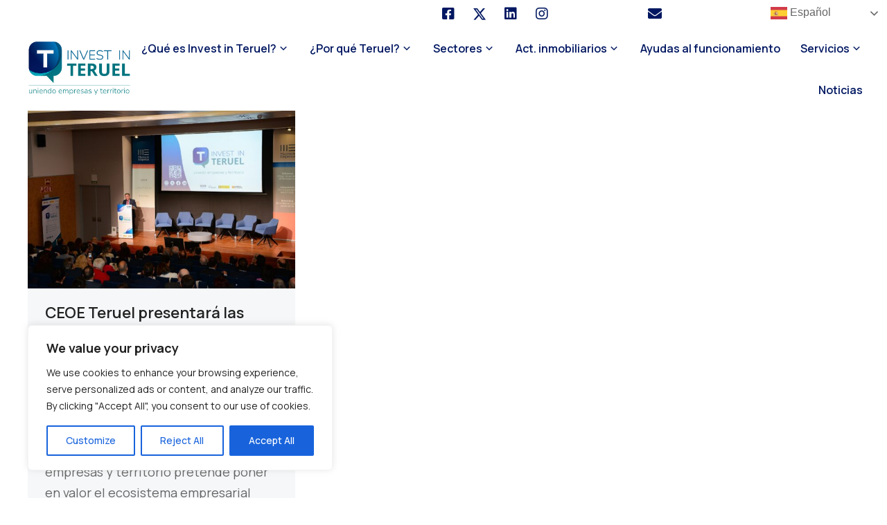

--- FILE ---
content_type: text/html; charset=UTF-8
request_url: https://www.investinteruel.es/tag/desarrollo/
body_size: 30842
content:
<!DOCTYPE html>
<!--[if !(IE 6) | !(IE 7) | !(IE 8)  ]><!-->
<html dir="ltr" lang="es" prefix="og: https://ogp.me/ns#" class="no-js">
<!--<![endif]-->
<head>
	<meta charset="UTF-8" />
		<meta name="viewport" content="width=device-width, initial-scale=1, maximum-scale=1, user-scalable=0">
			<link rel="profile" href="https://gmpg.org/xfn/11" />
	<title>Desarrollo - Invest in Teruel</title>

		<!-- All in One SEO 4.4.6 - aioseo.com -->
		<meta name="robots" content="max-image-preview:large" />
		<link rel="canonical" href="https://www.investinteruel.es/tag/desarrollo/" />
		<meta name="generator" content="All in One SEO (AIOSEO) 4.4.6" />
		<script type="application/ld+json" class="aioseo-schema">
			{"@context":"https:\/\/schema.org","@graph":[{"@type":"BreadcrumbList","@id":"https:\/\/www.investinteruel.es\/tag\/desarrollo\/#breadcrumblist","itemListElement":[{"@type":"ListItem","@id":"https:\/\/www.investinteruel.es\/#listItem","position":1,"item":{"@type":"WebPage","@id":"https:\/\/www.investinteruel.es\/","name":"Hogar","description":"INVEST IN TERUEL \u00a1Impulsa tu empresa hacia el \u00e9xito en Teruel! \u00danete a 'Invest in Teruel. Uniendo empresas y territorio' y aprovecha oportunidades de crecimiento sin l\u00edmites. \u00a1Cont\u00e1ctanos ahora y descubre el poder de invertir en Teruel para tu negocio! Ver v\u00eddeo \u00bfPor qu\u00e9 invertir en Teruel? \u00a1Descubre las razones para elegir la provincia de","url":"https:\/\/www.investinteruel.es\/"},"nextItem":"https:\/\/www.investinteruel.es\/tag\/desarrollo\/#listItem"},{"@type":"ListItem","@id":"https:\/\/www.investinteruel.es\/tag\/desarrollo\/#listItem","position":2,"item":{"@type":"WebPage","@id":"https:\/\/www.investinteruel.es\/tag\/desarrollo\/","name":"Desarrollo","url":"https:\/\/www.investinteruel.es\/tag\/desarrollo\/"},"previousItem":"https:\/\/www.investinteruel.es\/#listItem"}]},{"@type":"CollectionPage","@id":"https:\/\/www.investinteruel.es\/tag\/desarrollo\/#collectionpage","url":"https:\/\/www.investinteruel.es\/tag\/desarrollo\/","name":"Desarrollo - Invest in Teruel","inLanguage":"es-ES","isPartOf":{"@id":"https:\/\/www.investinteruel.es\/#website"},"breadcrumb":{"@id":"https:\/\/www.investinteruel.es\/tag\/desarrollo\/#breadcrumblist"}},{"@type":"Organization","@id":"https:\/\/www.investinteruel.es\/#organization","name":"Invest in Teruel","url":"https:\/\/www.investinteruel.es\/"},{"@type":"WebSite","@id":"https:\/\/www.investinteruel.es\/#website","url":"https:\/\/www.investinteruel.es\/","name":"Invest in Teruel","description":"Uniendo empresas y territorio","inLanguage":"es-ES","publisher":{"@id":"https:\/\/www.investinteruel.es\/#organization"}}]}
		</script>
		<!-- All in One SEO -->

<link rel="alternate" type="application/rss+xml" title="Invest in Teruel &raquo; Feed" href="https://www.investinteruel.es/feed/" />
<link rel="alternate" type="application/rss+xml" title="Invest in Teruel &raquo; Feed de los comentarios" href="https://www.investinteruel.es/comments/feed/" />
<link rel="alternate" type="application/rss+xml" title="Invest in Teruel &raquo; Etiqueta Desarrollo del feed" href="https://www.investinteruel.es/tag/desarrollo/feed/" />
		<!-- This site uses the Google Analytics by MonsterInsights plugin v9.10.0 - Using Analytics tracking - https://www.monsterinsights.com/ -->
							<script src="//www.googletagmanager.com/gtag/js?id=G-QKF01J600X"  data-cfasync="false" data-wpfc-render="false" type="text/javascript" async></script>
			<script data-cfasync="false" data-wpfc-render="false" type="text/javascript">
				var mi_version = '9.10.0';
				var mi_track_user = true;
				var mi_no_track_reason = '';
								var MonsterInsightsDefaultLocations = {"page_location":"https:\/\/www.investinteruel.es\/tag\/desarrollo\/"};
								if ( typeof MonsterInsightsPrivacyGuardFilter === 'function' ) {
					var MonsterInsightsLocations = (typeof MonsterInsightsExcludeQuery === 'object') ? MonsterInsightsPrivacyGuardFilter( MonsterInsightsExcludeQuery ) : MonsterInsightsPrivacyGuardFilter( MonsterInsightsDefaultLocations );
				} else {
					var MonsterInsightsLocations = (typeof MonsterInsightsExcludeQuery === 'object') ? MonsterInsightsExcludeQuery : MonsterInsightsDefaultLocations;
				}

								var disableStrs = [
										'ga-disable-G-QKF01J600X',
									];

				/* Function to detect opted out users */
				function __gtagTrackerIsOptedOut() {
					for (var index = 0; index < disableStrs.length; index++) {
						if (document.cookie.indexOf(disableStrs[index] + '=true') > -1) {
							return true;
						}
					}

					return false;
				}

				/* Disable tracking if the opt-out cookie exists. */
				if (__gtagTrackerIsOptedOut()) {
					for (var index = 0; index < disableStrs.length; index++) {
						window[disableStrs[index]] = true;
					}
				}

				/* Opt-out function */
				function __gtagTrackerOptout() {
					for (var index = 0; index < disableStrs.length; index++) {
						document.cookie = disableStrs[index] + '=true; expires=Thu, 31 Dec 2099 23:59:59 UTC; path=/';
						window[disableStrs[index]] = true;
					}
				}

				if ('undefined' === typeof gaOptout) {
					function gaOptout() {
						__gtagTrackerOptout();
					}
				}
								window.dataLayer = window.dataLayer || [];

				window.MonsterInsightsDualTracker = {
					helpers: {},
					trackers: {},
				};
				if (mi_track_user) {
					function __gtagDataLayer() {
						dataLayer.push(arguments);
					}

					function __gtagTracker(type, name, parameters) {
						if (!parameters) {
							parameters = {};
						}

						if (parameters.send_to) {
							__gtagDataLayer.apply(null, arguments);
							return;
						}

						if (type === 'event') {
														parameters.send_to = monsterinsights_frontend.v4_id;
							var hookName = name;
							if (typeof parameters['event_category'] !== 'undefined') {
								hookName = parameters['event_category'] + ':' + name;
							}

							if (typeof MonsterInsightsDualTracker.trackers[hookName] !== 'undefined') {
								MonsterInsightsDualTracker.trackers[hookName](parameters);
							} else {
								__gtagDataLayer('event', name, parameters);
							}
							
						} else {
							__gtagDataLayer.apply(null, arguments);
						}
					}

					__gtagTracker('js', new Date());
					__gtagTracker('set', {
						'developer_id.dZGIzZG': true,
											});
					if ( MonsterInsightsLocations.page_location ) {
						__gtagTracker('set', MonsterInsightsLocations);
					}
										__gtagTracker('config', 'G-QKF01J600X', {"forceSSL":"true","link_attribution":"true"} );
										window.gtag = __gtagTracker;										(function () {
						/* https://developers.google.com/analytics/devguides/collection/analyticsjs/ */
						/* ga and __gaTracker compatibility shim. */
						var noopfn = function () {
							return null;
						};
						var newtracker = function () {
							return new Tracker();
						};
						var Tracker = function () {
							return null;
						};
						var p = Tracker.prototype;
						p.get = noopfn;
						p.set = noopfn;
						p.send = function () {
							var args = Array.prototype.slice.call(arguments);
							args.unshift('send');
							__gaTracker.apply(null, args);
						};
						var __gaTracker = function () {
							var len = arguments.length;
							if (len === 0) {
								return;
							}
							var f = arguments[len - 1];
							if (typeof f !== 'object' || f === null || typeof f.hitCallback !== 'function') {
								if ('send' === arguments[0]) {
									var hitConverted, hitObject = false, action;
									if ('event' === arguments[1]) {
										if ('undefined' !== typeof arguments[3]) {
											hitObject = {
												'eventAction': arguments[3],
												'eventCategory': arguments[2],
												'eventLabel': arguments[4],
												'value': arguments[5] ? arguments[5] : 1,
											}
										}
									}
									if ('pageview' === arguments[1]) {
										if ('undefined' !== typeof arguments[2]) {
											hitObject = {
												'eventAction': 'page_view',
												'page_path': arguments[2],
											}
										}
									}
									if (typeof arguments[2] === 'object') {
										hitObject = arguments[2];
									}
									if (typeof arguments[5] === 'object') {
										Object.assign(hitObject, arguments[5]);
									}
									if ('undefined' !== typeof arguments[1].hitType) {
										hitObject = arguments[1];
										if ('pageview' === hitObject.hitType) {
											hitObject.eventAction = 'page_view';
										}
									}
									if (hitObject) {
										action = 'timing' === arguments[1].hitType ? 'timing_complete' : hitObject.eventAction;
										hitConverted = mapArgs(hitObject);
										__gtagTracker('event', action, hitConverted);
									}
								}
								return;
							}

							function mapArgs(args) {
								var arg, hit = {};
								var gaMap = {
									'eventCategory': 'event_category',
									'eventAction': 'event_action',
									'eventLabel': 'event_label',
									'eventValue': 'event_value',
									'nonInteraction': 'non_interaction',
									'timingCategory': 'event_category',
									'timingVar': 'name',
									'timingValue': 'value',
									'timingLabel': 'event_label',
									'page': 'page_path',
									'location': 'page_location',
									'title': 'page_title',
									'referrer' : 'page_referrer',
								};
								for (arg in args) {
																		if (!(!args.hasOwnProperty(arg) || !gaMap.hasOwnProperty(arg))) {
										hit[gaMap[arg]] = args[arg];
									} else {
										hit[arg] = args[arg];
									}
								}
								return hit;
							}

							try {
								f.hitCallback();
							} catch (ex) {
							}
						};
						__gaTracker.create = newtracker;
						__gaTracker.getByName = newtracker;
						__gaTracker.getAll = function () {
							return [];
						};
						__gaTracker.remove = noopfn;
						__gaTracker.loaded = true;
						window['__gaTracker'] = __gaTracker;
					})();
									} else {
										console.log("");
					(function () {
						function __gtagTracker() {
							return null;
						}

						window['__gtagTracker'] = __gtagTracker;
						window['gtag'] = __gtagTracker;
					})();
									}
			</script>
							<!-- / Google Analytics by MonsterInsights -->
		<style id='wp-img-auto-sizes-contain-inline-css' type='text/css'>
img:is([sizes=auto i],[sizes^="auto," i]){contain-intrinsic-size:3000px 1500px}
/*# sourceURL=wp-img-auto-sizes-contain-inline-css */
</style>
<style id='wp-emoji-styles-inline-css' type='text/css'>

	img.wp-smiley, img.emoji {
		display: inline !important;
		border: none !important;
		box-shadow: none !important;
		height: 1em !important;
		width: 1em !important;
		margin: 0 0.07em !important;
		vertical-align: -0.1em !important;
		background: none !important;
		padding: 0 !important;
	}
/*# sourceURL=wp-emoji-styles-inline-css */
</style>
<link rel='stylesheet' id='wp-block-library-css' href='https://www.investinteruel.es/wp-includes/css/dist/block-library/style.min.css?ver=6.9' type='text/css' media='all' />
<style id='wp-block-heading-inline-css' type='text/css'>
h1:where(.wp-block-heading).has-background,h2:where(.wp-block-heading).has-background,h3:where(.wp-block-heading).has-background,h4:where(.wp-block-heading).has-background,h5:where(.wp-block-heading).has-background,h6:where(.wp-block-heading).has-background{padding:1.25em 2.375em}h1.has-text-align-left[style*=writing-mode]:where([style*=vertical-lr]),h1.has-text-align-right[style*=writing-mode]:where([style*=vertical-rl]),h2.has-text-align-left[style*=writing-mode]:where([style*=vertical-lr]),h2.has-text-align-right[style*=writing-mode]:where([style*=vertical-rl]),h3.has-text-align-left[style*=writing-mode]:where([style*=vertical-lr]),h3.has-text-align-right[style*=writing-mode]:where([style*=vertical-rl]),h4.has-text-align-left[style*=writing-mode]:where([style*=vertical-lr]),h4.has-text-align-right[style*=writing-mode]:where([style*=vertical-rl]),h5.has-text-align-left[style*=writing-mode]:where([style*=vertical-lr]),h5.has-text-align-right[style*=writing-mode]:where([style*=vertical-rl]),h6.has-text-align-left[style*=writing-mode]:where([style*=vertical-lr]),h6.has-text-align-right[style*=writing-mode]:where([style*=vertical-rl]){rotate:180deg}
/*# sourceURL=https://www.investinteruel.es/wp-includes/blocks/heading/style.min.css */
</style>
<style id='wp-block-paragraph-inline-css' type='text/css'>
.is-small-text{font-size:.875em}.is-regular-text{font-size:1em}.is-large-text{font-size:2.25em}.is-larger-text{font-size:3em}.has-drop-cap:not(:focus):first-letter{float:left;font-size:8.4em;font-style:normal;font-weight:100;line-height:.68;margin:.05em .1em 0 0;text-transform:uppercase}body.rtl .has-drop-cap:not(:focus):first-letter{float:none;margin-left:.1em}p.has-drop-cap.has-background{overflow:hidden}:root :where(p.has-background){padding:1.25em 2.375em}:where(p.has-text-color:not(.has-link-color)) a{color:inherit}p.has-text-align-left[style*="writing-mode:vertical-lr"],p.has-text-align-right[style*="writing-mode:vertical-rl"]{rotate:180deg}
/*# sourceURL=https://www.investinteruel.es/wp-includes/blocks/paragraph/style.min.css */
</style>
<style id='wp-block-quote-inline-css' type='text/css'>
.wp-block-quote{box-sizing:border-box;overflow-wrap:break-word}.wp-block-quote.is-large:where(:not(.is-style-plain)),.wp-block-quote.is-style-large:where(:not(.is-style-plain)){margin-bottom:1em;padding:0 1em}.wp-block-quote.is-large:where(:not(.is-style-plain)) p,.wp-block-quote.is-style-large:where(:not(.is-style-plain)) p{font-size:1.5em;font-style:italic;line-height:1.6}.wp-block-quote.is-large:where(:not(.is-style-plain)) cite,.wp-block-quote.is-large:where(:not(.is-style-plain)) footer,.wp-block-quote.is-style-large:where(:not(.is-style-plain)) cite,.wp-block-quote.is-style-large:where(:not(.is-style-plain)) footer{font-size:1.125em;text-align:right}.wp-block-quote>cite{display:block}
/*# sourceURL=https://www.investinteruel.es/wp-includes/blocks/quote/style.min.css */
</style>
<style id='wp-block-quote-theme-inline-css' type='text/css'>
.wp-block-quote{border-left:.25em solid;margin:0 0 1.75em;padding-left:1em}.wp-block-quote cite,.wp-block-quote footer{color:currentColor;font-size:.8125em;font-style:normal;position:relative}.wp-block-quote:where(.has-text-align-right){border-left:none;border-right:.25em solid;padding-left:0;padding-right:1em}.wp-block-quote:where(.has-text-align-center){border:none;padding-left:0}.wp-block-quote.is-large,.wp-block-quote.is-style-large,.wp-block-quote:where(.is-style-plain){border:none}
/*# sourceURL=https://www.investinteruel.es/wp-includes/blocks/quote/theme.min.css */
</style>
<style id='global-styles-inline-css' type='text/css'>
:root{--wp--preset--aspect-ratio--square: 1;--wp--preset--aspect-ratio--4-3: 4/3;--wp--preset--aspect-ratio--3-4: 3/4;--wp--preset--aspect-ratio--3-2: 3/2;--wp--preset--aspect-ratio--2-3: 2/3;--wp--preset--aspect-ratio--16-9: 16/9;--wp--preset--aspect-ratio--9-16: 9/16;--wp--preset--color--black: #000000;--wp--preset--color--cyan-bluish-gray: #abb8c3;--wp--preset--color--white: #FFF;--wp--preset--color--pale-pink: #f78da7;--wp--preset--color--vivid-red: #cf2e2e;--wp--preset--color--luminous-vivid-orange: #ff6900;--wp--preset--color--luminous-vivid-amber: #fcb900;--wp--preset--color--light-green-cyan: #7bdcb5;--wp--preset--color--vivid-green-cyan: #00d084;--wp--preset--color--pale-cyan-blue: #8ed1fc;--wp--preset--color--vivid-cyan-blue: #0693e3;--wp--preset--color--vivid-purple: #9b51e0;--wp--preset--color--accent: #999999;--wp--preset--color--dark-gray: #111;--wp--preset--color--light-gray: #767676;--wp--preset--gradient--vivid-cyan-blue-to-vivid-purple: linear-gradient(135deg,rgb(6,147,227) 0%,rgb(155,81,224) 100%);--wp--preset--gradient--light-green-cyan-to-vivid-green-cyan: linear-gradient(135deg,rgb(122,220,180) 0%,rgb(0,208,130) 100%);--wp--preset--gradient--luminous-vivid-amber-to-luminous-vivid-orange: linear-gradient(135deg,rgb(252,185,0) 0%,rgb(255,105,0) 100%);--wp--preset--gradient--luminous-vivid-orange-to-vivid-red: linear-gradient(135deg,rgb(255,105,0) 0%,rgb(207,46,46) 100%);--wp--preset--gradient--very-light-gray-to-cyan-bluish-gray: linear-gradient(135deg,rgb(238,238,238) 0%,rgb(169,184,195) 100%);--wp--preset--gradient--cool-to-warm-spectrum: linear-gradient(135deg,rgb(74,234,220) 0%,rgb(151,120,209) 20%,rgb(207,42,186) 40%,rgb(238,44,130) 60%,rgb(251,105,98) 80%,rgb(254,248,76) 100%);--wp--preset--gradient--blush-light-purple: linear-gradient(135deg,rgb(255,206,236) 0%,rgb(152,150,240) 100%);--wp--preset--gradient--blush-bordeaux: linear-gradient(135deg,rgb(254,205,165) 0%,rgb(254,45,45) 50%,rgb(107,0,62) 100%);--wp--preset--gradient--luminous-dusk: linear-gradient(135deg,rgb(255,203,112) 0%,rgb(199,81,192) 50%,rgb(65,88,208) 100%);--wp--preset--gradient--pale-ocean: linear-gradient(135deg,rgb(255,245,203) 0%,rgb(182,227,212) 50%,rgb(51,167,181) 100%);--wp--preset--gradient--electric-grass: linear-gradient(135deg,rgb(202,248,128) 0%,rgb(113,206,126) 100%);--wp--preset--gradient--midnight: linear-gradient(135deg,rgb(2,3,129) 0%,rgb(40,116,252) 100%);--wp--preset--font-size--small: 13px;--wp--preset--font-size--medium: 20px;--wp--preset--font-size--large: 36px;--wp--preset--font-size--x-large: 42px;--wp--preset--spacing--20: 0.44rem;--wp--preset--spacing--30: 0.67rem;--wp--preset--spacing--40: 1rem;--wp--preset--spacing--50: 1.5rem;--wp--preset--spacing--60: 2.25rem;--wp--preset--spacing--70: 3.38rem;--wp--preset--spacing--80: 5.06rem;--wp--preset--shadow--natural: 6px 6px 9px rgba(0, 0, 0, 0.2);--wp--preset--shadow--deep: 12px 12px 50px rgba(0, 0, 0, 0.4);--wp--preset--shadow--sharp: 6px 6px 0px rgba(0, 0, 0, 0.2);--wp--preset--shadow--outlined: 6px 6px 0px -3px rgb(255, 255, 255), 6px 6px rgb(0, 0, 0);--wp--preset--shadow--crisp: 6px 6px 0px rgb(0, 0, 0);}:where(.is-layout-flex){gap: 0.5em;}:where(.is-layout-grid){gap: 0.5em;}body .is-layout-flex{display: flex;}.is-layout-flex{flex-wrap: wrap;align-items: center;}.is-layout-flex > :is(*, div){margin: 0;}body .is-layout-grid{display: grid;}.is-layout-grid > :is(*, div){margin: 0;}:where(.wp-block-columns.is-layout-flex){gap: 2em;}:where(.wp-block-columns.is-layout-grid){gap: 2em;}:where(.wp-block-post-template.is-layout-flex){gap: 1.25em;}:where(.wp-block-post-template.is-layout-grid){gap: 1.25em;}.has-black-color{color: var(--wp--preset--color--black) !important;}.has-cyan-bluish-gray-color{color: var(--wp--preset--color--cyan-bluish-gray) !important;}.has-white-color{color: var(--wp--preset--color--white) !important;}.has-pale-pink-color{color: var(--wp--preset--color--pale-pink) !important;}.has-vivid-red-color{color: var(--wp--preset--color--vivid-red) !important;}.has-luminous-vivid-orange-color{color: var(--wp--preset--color--luminous-vivid-orange) !important;}.has-luminous-vivid-amber-color{color: var(--wp--preset--color--luminous-vivid-amber) !important;}.has-light-green-cyan-color{color: var(--wp--preset--color--light-green-cyan) !important;}.has-vivid-green-cyan-color{color: var(--wp--preset--color--vivid-green-cyan) !important;}.has-pale-cyan-blue-color{color: var(--wp--preset--color--pale-cyan-blue) !important;}.has-vivid-cyan-blue-color{color: var(--wp--preset--color--vivid-cyan-blue) !important;}.has-vivid-purple-color{color: var(--wp--preset--color--vivid-purple) !important;}.has-black-background-color{background-color: var(--wp--preset--color--black) !important;}.has-cyan-bluish-gray-background-color{background-color: var(--wp--preset--color--cyan-bluish-gray) !important;}.has-white-background-color{background-color: var(--wp--preset--color--white) !important;}.has-pale-pink-background-color{background-color: var(--wp--preset--color--pale-pink) !important;}.has-vivid-red-background-color{background-color: var(--wp--preset--color--vivid-red) !important;}.has-luminous-vivid-orange-background-color{background-color: var(--wp--preset--color--luminous-vivid-orange) !important;}.has-luminous-vivid-amber-background-color{background-color: var(--wp--preset--color--luminous-vivid-amber) !important;}.has-light-green-cyan-background-color{background-color: var(--wp--preset--color--light-green-cyan) !important;}.has-vivid-green-cyan-background-color{background-color: var(--wp--preset--color--vivid-green-cyan) !important;}.has-pale-cyan-blue-background-color{background-color: var(--wp--preset--color--pale-cyan-blue) !important;}.has-vivid-cyan-blue-background-color{background-color: var(--wp--preset--color--vivid-cyan-blue) !important;}.has-vivid-purple-background-color{background-color: var(--wp--preset--color--vivid-purple) !important;}.has-black-border-color{border-color: var(--wp--preset--color--black) !important;}.has-cyan-bluish-gray-border-color{border-color: var(--wp--preset--color--cyan-bluish-gray) !important;}.has-white-border-color{border-color: var(--wp--preset--color--white) !important;}.has-pale-pink-border-color{border-color: var(--wp--preset--color--pale-pink) !important;}.has-vivid-red-border-color{border-color: var(--wp--preset--color--vivid-red) !important;}.has-luminous-vivid-orange-border-color{border-color: var(--wp--preset--color--luminous-vivid-orange) !important;}.has-luminous-vivid-amber-border-color{border-color: var(--wp--preset--color--luminous-vivid-amber) !important;}.has-light-green-cyan-border-color{border-color: var(--wp--preset--color--light-green-cyan) !important;}.has-vivid-green-cyan-border-color{border-color: var(--wp--preset--color--vivid-green-cyan) !important;}.has-pale-cyan-blue-border-color{border-color: var(--wp--preset--color--pale-cyan-blue) !important;}.has-vivid-cyan-blue-border-color{border-color: var(--wp--preset--color--vivid-cyan-blue) !important;}.has-vivid-purple-border-color{border-color: var(--wp--preset--color--vivid-purple) !important;}.has-vivid-cyan-blue-to-vivid-purple-gradient-background{background: var(--wp--preset--gradient--vivid-cyan-blue-to-vivid-purple) !important;}.has-light-green-cyan-to-vivid-green-cyan-gradient-background{background: var(--wp--preset--gradient--light-green-cyan-to-vivid-green-cyan) !important;}.has-luminous-vivid-amber-to-luminous-vivid-orange-gradient-background{background: var(--wp--preset--gradient--luminous-vivid-amber-to-luminous-vivid-orange) !important;}.has-luminous-vivid-orange-to-vivid-red-gradient-background{background: var(--wp--preset--gradient--luminous-vivid-orange-to-vivid-red) !important;}.has-very-light-gray-to-cyan-bluish-gray-gradient-background{background: var(--wp--preset--gradient--very-light-gray-to-cyan-bluish-gray) !important;}.has-cool-to-warm-spectrum-gradient-background{background: var(--wp--preset--gradient--cool-to-warm-spectrum) !important;}.has-blush-light-purple-gradient-background{background: var(--wp--preset--gradient--blush-light-purple) !important;}.has-blush-bordeaux-gradient-background{background: var(--wp--preset--gradient--blush-bordeaux) !important;}.has-luminous-dusk-gradient-background{background: var(--wp--preset--gradient--luminous-dusk) !important;}.has-pale-ocean-gradient-background{background: var(--wp--preset--gradient--pale-ocean) !important;}.has-electric-grass-gradient-background{background: var(--wp--preset--gradient--electric-grass) !important;}.has-midnight-gradient-background{background: var(--wp--preset--gradient--midnight) !important;}.has-small-font-size{font-size: var(--wp--preset--font-size--small) !important;}.has-medium-font-size{font-size: var(--wp--preset--font-size--medium) !important;}.has-large-font-size{font-size: var(--wp--preset--font-size--large) !important;}.has-x-large-font-size{font-size: var(--wp--preset--font-size--x-large) !important;}
/*# sourceURL=global-styles-inline-css */
</style>

<style id='classic-theme-styles-inline-css' type='text/css'>
/*! This file is auto-generated */
.wp-block-button__link{color:#fff;background-color:#32373c;border-radius:9999px;box-shadow:none;text-decoration:none;padding:calc(.667em + 2px) calc(1.333em + 2px);font-size:1.125em}.wp-block-file__button{background:#32373c;color:#fff;text-decoration:none}
/*# sourceURL=/wp-includes/css/classic-themes.min.css */
</style>
<link rel='stylesheet' id='contact-form-7-css' href='https://www.investinteruel.es/wp-content/plugins/contact-form-7/includes/css/styles.css?ver=5.7.6' type='text/css' media='all' />
<link rel='stylesheet' id='elementor-icons-css' href='https://www.investinteruel.es/wp-content/plugins/elementor/assets/lib/eicons/css/elementor-icons.min.css?ver=5.20.0' type='text/css' media='all' />
<link rel='stylesheet' id='elementor-frontend-css' href='https://www.investinteruel.es/wp-content/uploads/elementor/css/custom-frontend.min.css?ver=1738983139' type='text/css' media='all' />
<link rel='stylesheet' id='swiper-css' href='https://www.investinteruel.es/wp-content/plugins/elementor/assets/lib/swiper/v8/css/swiper.min.css?ver=8.4.5' type='text/css' media='all' />
<link rel='stylesheet' id='elementor-post-6-css' href='https://www.investinteruel.es/wp-content/uploads/elementor/css/post-6.css?ver=1738983140' type='text/css' media='all' />
<link rel='stylesheet' id='elementor-pro-css' href='https://www.investinteruel.es/wp-content/uploads/elementor/css/custom-pro-frontend.min.css?ver=1738983140' type='text/css' media='all' />
<link rel='stylesheet' id='elementor-global-css' href='https://www.investinteruel.es/wp-content/uploads/elementor/css/global.css?ver=1738983140' type='text/css' media='all' />
<link rel='stylesheet' id='elementor-post-4281-css' href='https://www.investinteruel.es/wp-content/uploads/elementor/css/post-4281.css?ver=1738983141' type='text/css' media='all' />
<link rel='stylesheet' id='elementor-post-5063-css' href='https://www.investinteruel.es/wp-content/uploads/elementor/css/post-5063.css?ver=1738983141' type='text/css' media='all' />
<link rel='stylesheet' id='elementor-post-937-css' href='https://www.investinteruel.es/wp-content/uploads/elementor/css/post-937.css?ver=1738983142' type='text/css' media='all' />
<link rel='stylesheet' id='popup-maker-site-css' href='https://www.investinteruel.es/wp-content/plugins/popup-maker/assets/css/pum-site.min.css?ver=1.18.1' type='text/css' media='all' />
<style id='popup-maker-site-inline-css' type='text/css'>
/* Popup Google Fonts */
@import url('//fonts.googleapis.com/css?family=Montserrat:100');

/* Popup Theme 10581: Solo contenido - Para usar con maquetadores de páginas o el editor de bloques */
.pum-theme-10581, .pum-theme-content-only { background-color: rgba( 0, 0, 0, 0.70 ) } 
.pum-theme-10581 .pum-container, .pum-theme-content-only .pum-container { padding: 0px; border-radius: 0px; border: 1px none #000000; box-shadow: 0px 0px 0px 0px rgba( 2, 2, 2, 0.00 ) } 
.pum-theme-10581 .pum-title, .pum-theme-content-only .pum-title { color: #000000; text-align: left; text-shadow: 0px 0px 0px rgba( 2, 2, 2, 0.23 ); font-family: inherit; font-weight: 400; font-size: 32px; line-height: 36px } 
.pum-theme-10581 .pum-content, .pum-theme-content-only .pum-content { color: #8c8c8c; font-family: inherit; font-weight: 400 } 
.pum-theme-10581 .pum-content + .pum-close, .pum-theme-content-only .pum-content + .pum-close { position: fixed; height: 18px; width: 18px; left: auto; right: 7px; bottom: auto; top: 7px; padding: 0px; color: #dbdbdb; font-family: inherit; font-weight: 700; font-size: 20px; line-height: 20px; border: 1px none #ffffff; border-radius: 15px; box-shadow: 0px 0px 0px 0px rgba( 2, 2, 2, 0.00 ); text-shadow: 0px 0px 0px rgba( 0, 0, 0, 0.00 ); background-color: rgba( 255, 255, 255, 0.00 ) } 
body.admin-bar .pum-theme-10581 .pum-content + .pum-close, body.admin-bar .pum-theme-content-only .pum-content + .pum-close { top: 39px }
/* Popup Theme 10574: Tema por defecto */
.pum-theme-10574, .pum-theme-tema-por-defecto { background-color: rgba( 255, 255, 255, 1.00 ) } 
.pum-theme-10574 .pum-container, .pum-theme-tema-por-defecto .pum-container { padding: 18px; border-radius: 0px; border: 1px none #000000; box-shadow: 1px 1px 3px 0px rgba( 2, 2, 2, 0.23 ); background-color: rgba( 249, 249, 249, 1.00 ) } 
.pum-theme-10574 .pum-title, .pum-theme-tema-por-defecto .pum-title { color: #000000; text-align: left; text-shadow: 0px 0px 0px rgba( 2, 2, 2, 0.23 ); font-family: inherit; font-weight: 400; font-size: 32px; font-style: normal; line-height: 36px } 
.pum-theme-10574 .pum-content, .pum-theme-tema-por-defecto .pum-content { color: #8c8c8c; font-family: inherit; font-weight: 400; font-style: inherit } 
.pum-theme-10574 .pum-content + .pum-close, .pum-theme-tema-por-defecto .pum-content + .pum-close { position: absolute; height: auto; width: auto; left: auto; right: 0px; bottom: auto; top: 0px; padding: 8px; color: #ffffff; font-family: inherit; font-weight: 400; font-size: 12px; font-style: inherit; line-height: 36px; border: 1px none #ffffff; border-radius: 0px; box-shadow: 1px 1px 3px 0px rgba( 2, 2, 2, 0.23 ); text-shadow: 0px 0px 0px rgba( 0, 0, 0, 0.23 ); background-color: rgba( 0, 183, 205, 1.00 ) } 

/* Popup Theme 10575: Light Box */
.pum-theme-10575, .pum-theme-lightbox { background-color: rgba( 0, 0, 0, 0.60 ) } 
.pum-theme-10575 .pum-container, .pum-theme-lightbox .pum-container { padding: 18px; border-radius: 3px; border: 8px solid #000000; box-shadow: 0px 0px 30px 0px rgba( 2, 2, 2, 1.00 ); background-color: rgba( 255, 255, 255, 1.00 ) } 
.pum-theme-10575 .pum-title, .pum-theme-lightbox .pum-title { color: #000000; text-align: left; text-shadow: 0px 0px 0px rgba( 2, 2, 2, 0.23 ); font-family: inherit; font-weight: 100; font-size: 32px; line-height: 36px } 
.pum-theme-10575 .pum-content, .pum-theme-lightbox .pum-content { color: #000000; font-family: inherit; font-weight: 100 } 
.pum-theme-10575 .pum-content + .pum-close, .pum-theme-lightbox .pum-content + .pum-close { position: absolute; height: 26px; width: 26px; left: auto; right: -13px; bottom: auto; top: -13px; padding: 0px; color: #ffffff; font-family: Arial; font-weight: 100; font-size: 24px; line-height: 24px; border: 2px solid #ffffff; border-radius: 26px; box-shadow: 0px 0px 15px 1px rgba( 2, 2, 2, 0.75 ); text-shadow: 0px 0px 0px rgba( 0, 0, 0, 0.23 ); background-color: rgba( 0, 0, 0, 1.00 ) } 

/* Popup Theme 10576: Azul corporativo */
.pum-theme-10576, .pum-theme-enterprise-blue { background-color: rgba( 0, 0, 0, 0.70 ) } 
.pum-theme-10576 .pum-container, .pum-theme-enterprise-blue .pum-container { padding: 28px; border-radius: 5px; border: 1px none #000000; box-shadow: 0px 10px 25px 4px rgba( 2, 2, 2, 0.50 ); background-color: rgba( 255, 255, 255, 1.00 ) } 
.pum-theme-10576 .pum-title, .pum-theme-enterprise-blue .pum-title { color: #315b7c; text-align: left; text-shadow: 0px 0px 0px rgba( 2, 2, 2, 0.23 ); font-family: inherit; font-weight: 100; font-size: 34px; line-height: 36px } 
.pum-theme-10576 .pum-content, .pum-theme-enterprise-blue .pum-content { color: #2d2d2d; font-family: inherit; font-weight: 100 } 
.pum-theme-10576 .pum-content + .pum-close, .pum-theme-enterprise-blue .pum-content + .pum-close { position: absolute; height: 28px; width: 28px; left: auto; right: 8px; bottom: auto; top: 8px; padding: 4px; color: #ffffff; font-family: Times New Roman; font-weight: 100; font-size: 20px; line-height: 20px; border: 1px none #ffffff; border-radius: 42px; box-shadow: 0px 0px 0px 0px rgba( 2, 2, 2, 0.23 ); text-shadow: 0px 0px 0px rgba( 0, 0, 0, 0.23 ); background-color: rgba( 49, 91, 124, 1.00 ) } 

/* Popup Theme 10577: Hello Box */
.pum-theme-10577, .pum-theme-hello-box { background-color: rgba( 0, 0, 0, 0.75 ) } 
.pum-theme-10577 .pum-container, .pum-theme-hello-box .pum-container { padding: 30px; border-radius: 80px; border: 14px solid #81d742; box-shadow: 0px 0px 0px 0px rgba( 2, 2, 2, 0.00 ); background-color: rgba( 255, 255, 255, 1.00 ) } 
.pum-theme-10577 .pum-title, .pum-theme-hello-box .pum-title { color: #2d2d2d; text-align: left; text-shadow: 0px 0px 0px rgba( 2, 2, 2, 0.23 ); font-family: Montserrat; font-weight: 100; font-size: 32px; line-height: 36px } 
.pum-theme-10577 .pum-content, .pum-theme-hello-box .pum-content { color: #2d2d2d; font-family: inherit; font-weight: 100 } 
.pum-theme-10577 .pum-content + .pum-close, .pum-theme-hello-box .pum-content + .pum-close { position: absolute; height: auto; width: auto; left: auto; right: -30px; bottom: auto; top: -30px; padding: 0px; color: #2d2d2d; font-family: Times New Roman; font-weight: 100; font-size: 32px; line-height: 28px; border: 1px none #ffffff; border-radius: 28px; box-shadow: 0px 0px 0px 0px rgba( 2, 2, 2, 0.23 ); text-shadow: 0px 0px 0px rgba( 0, 0, 0, 0.23 ); background-color: rgba( 255, 255, 255, 1.00 ) } 

/* Popup Theme 10578: Moderno */
.pum-theme-10578, .pum-theme-cutting-edge { background-color: rgba( 0, 0, 0, 0.50 ) } 
.pum-theme-10578 .pum-container, .pum-theme-cutting-edge .pum-container { padding: 18px; border-radius: 0px; border: 1px none #000000; box-shadow: 0px 10px 25px 0px rgba( 2, 2, 2, 0.50 ); background-color: rgba( 30, 115, 190, 1.00 ) } 
.pum-theme-10578 .pum-title, .pum-theme-cutting-edge .pum-title { color: #ffffff; text-align: left; text-shadow: 0px 0px 0px rgba( 2, 2, 2, 0.23 ); font-family: Sans-Serif; font-weight: 100; font-size: 26px; line-height: 28px } 
.pum-theme-10578 .pum-content, .pum-theme-cutting-edge .pum-content { color: #ffffff; font-family: inherit; font-weight: 100 } 
.pum-theme-10578 .pum-content + .pum-close, .pum-theme-cutting-edge .pum-content + .pum-close { position: absolute; height: 24px; width: 24px; left: auto; right: 0px; bottom: auto; top: 0px; padding: 0px; color: #1e73be; font-family: Times New Roman; font-weight: 100; font-size: 32px; line-height: 24px; border: 1px none #ffffff; border-radius: 0px; box-shadow: -1px 1px 1px 0px rgba( 2, 2, 2, 0.10 ); text-shadow: -1px 1px 1px rgba( 0, 0, 0, 0.10 ); background-color: rgba( 238, 238, 34, 1.00 ) } 

/* Popup Theme 10579: Borde enmarcado */
.pum-theme-10579, .pum-theme-framed-border { background-color: rgba( 255, 255, 255, 0.50 ) } 
.pum-theme-10579 .pum-container, .pum-theme-framed-border .pum-container { padding: 18px; border-radius: 0px; border: 20px outset #dd3333; box-shadow: 1px 1px 3px 0px rgba( 2, 2, 2, 0.97 ) inset; background-color: rgba( 255, 251, 239, 1.00 ) } 
.pum-theme-10579 .pum-title, .pum-theme-framed-border .pum-title { color: #000000; text-align: left; text-shadow: 0px 0px 0px rgba( 2, 2, 2, 0.23 ); font-family: inherit; font-weight: 100; font-size: 32px; line-height: 36px } 
.pum-theme-10579 .pum-content, .pum-theme-framed-border .pum-content { color: #2d2d2d; font-family: inherit; font-weight: 100 } 
.pum-theme-10579 .pum-content + .pum-close, .pum-theme-framed-border .pum-content + .pum-close { position: absolute; height: 20px; width: 20px; left: auto; right: -20px; bottom: auto; top: -20px; padding: 0px; color: #ffffff; font-family: Tahoma; font-weight: 700; font-size: 16px; line-height: 18px; border: 1px none #ffffff; border-radius: 0px; box-shadow: 0px 0px 0px 0px rgba( 2, 2, 2, 0.23 ); text-shadow: 0px 0px 0px rgba( 0, 0, 0, 0.23 ); background-color: rgba( 0, 0, 0, 0.55 ) } 

/* Popup Theme 10580: Barra flotante - Azul claro */
.pum-theme-10580, .pum-theme-floating-bar { background-color: rgba( 255, 255, 255, 0.00 ) } 
.pum-theme-10580 .pum-container, .pum-theme-floating-bar .pum-container { padding: 8px; border-radius: 0px; border: 1px none #000000; box-shadow: 1px 1px 3px 0px rgba( 2, 2, 2, 0.23 ); background-color: rgba( 238, 246, 252, 1.00 ) } 
.pum-theme-10580 .pum-title, .pum-theme-floating-bar .pum-title { color: #505050; text-align: left; text-shadow: 0px 0px 0px rgba( 2, 2, 2, 0.23 ); font-family: inherit; font-weight: 400; font-size: 32px; line-height: 36px } 
.pum-theme-10580 .pum-content, .pum-theme-floating-bar .pum-content { color: #505050; font-family: inherit; font-weight: 400 } 
.pum-theme-10580 .pum-content + .pum-close, .pum-theme-floating-bar .pum-content + .pum-close { position: absolute; height: 18px; width: 18px; left: auto; right: 5px; bottom: auto; top: 50%; padding: 0px; color: #505050; font-family: Sans-Serif; font-weight: 700; font-size: 15px; line-height: 18px; border: 1px solid #505050; border-radius: 15px; box-shadow: 0px 0px 0px 0px rgba( 2, 2, 2, 0.00 ); text-shadow: 0px 0px 0px rgba( 0, 0, 0, 0.00 ); background-color: rgba( 255, 255, 255, 0.00 ); transform: translate(0, -50%) } 

#pum-10667 {z-index: 1999999999}
#pum-10582 {z-index: 1999999999}

/*# sourceURL=popup-maker-site-inline-css */
</style>
<link rel='stylesheet' id='dt-main-css' href='https://www.investinteruel.es/wp-content/themes/dt-the7/css/main.min.css?ver=11.6.4' type='text/css' media='all' />
<style id='dt-main-inline-css' type='text/css'>
body #load {
  display: block;
  height: 100%;
  overflow: hidden;
  position: fixed;
  width: 100%;
  z-index: 9901;
  opacity: 1;
  visibility: visible;
  transition: all .35s ease-out;
}
.load-wrap {
  width: 100%;
  height: 100%;
  background-position: center center;
  background-repeat: no-repeat;
  text-align: center;
  display: -ms-flexbox;
  display: -ms-flex;
  display: flex;
  -ms-align-items: center;
  -ms-flex-align: center;
  align-items: center;
  -ms-flex-flow: column wrap;
  flex-flow: column wrap;
  -ms-flex-pack: center;
  -ms-justify-content: center;
  justify-content: center;
}
.load-wrap > svg {
  position: absolute;
  top: 50%;
  left: 50%;
  transform: translate(-50%,-50%);
}
#load {
  background: var(--the7-elementor-beautiful-loading-bg,#ffffff);
  --the7-beautiful-spinner-color2: var(--the7-beautiful-spinner-color,rgba(0,0,0,0.12));
}

/*# sourceURL=dt-main-inline-css */
</style>
<link rel='stylesheet' id='the7-custom-scrollbar-css' href='https://www.investinteruel.es/wp-content/themes/dt-the7/lib/custom-scrollbar/custom-scrollbar.min.css?ver=11.6.4' type='text/css' media='all' />
<link rel='stylesheet' id='the7-css-vars-css' href='https://www.investinteruel.es/wp-content/uploads/the7-css/css-vars.css?ver=b9ab2fa94b8c' type='text/css' media='all' />
<link rel='stylesheet' id='dt-custom-css' href='https://www.investinteruel.es/wp-content/uploads/the7-css/custom.css?ver=b9ab2fa94b8c' type='text/css' media='all' />
<link rel='stylesheet' id='dt-media-css' href='https://www.investinteruel.es/wp-content/uploads/the7-css/media.css?ver=b9ab2fa94b8c' type='text/css' media='all' />
<link rel='stylesheet' id='the7-mega-menu-css' href='https://www.investinteruel.es/wp-content/uploads/the7-css/mega-menu.css?ver=b9ab2fa94b8c' type='text/css' media='all' />
<link rel='stylesheet' id='the7-elements-css' href='https://www.investinteruel.es/wp-content/uploads/the7-css/post-type-dynamic.css?ver=b9ab2fa94b8c' type='text/css' media='all' />
<link rel='stylesheet' id='style-css' href='https://www.investinteruel.es/wp-content/themes/dt-the7/style.css?ver=11.6.4' type='text/css' media='all' />
<link rel='stylesheet' id='the7-elementor-global-css' href='https://www.investinteruel.es/wp-content/themes/dt-the7/css/compatibility/elementor/elementor-global.min.css?ver=11.6.4' type='text/css' media='all' />
<link rel='stylesheet' id='the7-icon-widget-css' href='https://www.investinteruel.es/wp-content/themes/dt-the7/css/compatibility/elementor/the7-icon-widget.min.css?ver=11.6.4' type='text/css' media='all' />
<link rel='stylesheet' id='the7_horizontal-menu-css' href='https://www.investinteruel.es/wp-content/themes/dt-the7/css/compatibility/elementor/the7-horizontal-menu-widget.min.css?ver=11.6.4' type='text/css' media='all' />
<link rel='stylesheet' id='the7-vertical-menu-widget-css' href='https://www.investinteruel.es/wp-content/themes/dt-the7/css/compatibility/elementor/the7-vertical-menu-widget.min.css?ver=11.6.4' type='text/css' media='all' />
<link rel='stylesheet' id='the7-icon-box-widget-css' href='https://www.investinteruel.es/wp-content/themes/dt-the7/css/compatibility/elementor/the7-icon-box-widget.min.css?ver=11.6.4' type='text/css' media='all' />
<link rel='stylesheet' id='ecs-styles-css' href='https://www.investinteruel.es/wp-content/plugins/ele-custom-skin/assets/css/ecs-style.css?ver=3.1.7' type='text/css' media='all' />
<link rel='stylesheet' id='google-fonts-1-css' href='https://fonts.googleapis.com/css?family=Manrope%3A100%2C100italic%2C200%2C200italic%2C300%2C300italic%2C400%2C400italic%2C500%2C500italic%2C600%2C600italic%2C700%2C700italic%2C800%2C800italic%2C900%2C900italic&#038;display=swap&#038;ver=6.9' type='text/css' media='all' />
<link rel='stylesheet' id='elementor-icons-shared-0-css' href='https://www.investinteruel.es/wp-content/plugins/elementor/assets/lib/font-awesome/css/fontawesome.min.css?ver=5.15.3' type='text/css' media='all' />
<link rel='stylesheet' id='elementor-icons-fa-brands-css' href='https://www.investinteruel.es/wp-content/plugins/elementor/assets/lib/font-awesome/css/brands.min.css?ver=5.15.3' type='text/css' media='all' />
<link rel='stylesheet' id='elementor-icons-icomoon-css' href='https://www.investinteruel.es/wp-content/uploads/elementor/custom-icons/icomoon/style.css?ver=1.0.0' type='text/css' media='all' />
<link rel='stylesheet' id='elementor-icons-fa-solid-css' href='https://www.investinteruel.es/wp-content/plugins/elementor/assets/lib/font-awesome/css/solid.min.css?ver=5.15.3' type='text/css' media='all' />
<link rel="preconnect" href="https://fonts.gstatic.com/" crossorigin><script type="text/javascript" src="https://www.investinteruel.es/wp-includes/js/jquery/jquery.min.js?ver=3.7.1" id="jquery-core-js"></script>
<script type="text/javascript" src="https://www.investinteruel.es/wp-includes/js/jquery/jquery-migrate.min.js?ver=3.4.1" id="jquery-migrate-js"></script>
<script type="text/javascript" id="cookie-law-info-js-extra">
/* <![CDATA[ */
var _ckyConfig = {"_ipData":[],"_assetsURL":"https://www.investinteruel.es/wp-content/plugins/cookie-law-info/lite/frontend/images/","_publicURL":"https://www.investinteruel.es","_expiry":"365","_categories":[{"name":"Necessary","slug":"necessary","isNecessary":true,"ccpaDoNotSell":true,"cookies":[],"active":true,"defaultConsent":{"gdpr":true,"ccpa":true}},{"name":"Functional","slug":"functional","isNecessary":false,"ccpaDoNotSell":true,"cookies":[],"active":true,"defaultConsent":{"gdpr":false,"ccpa":false}},{"name":"Analytics","slug":"analytics","isNecessary":false,"ccpaDoNotSell":true,"cookies":[],"active":true,"defaultConsent":{"gdpr":false,"ccpa":false}},{"name":"Performance","slug":"performance","isNecessary":false,"ccpaDoNotSell":true,"cookies":[],"active":true,"defaultConsent":{"gdpr":false,"ccpa":false}},{"name":"Advertisement","slug":"advertisement","isNecessary":false,"ccpaDoNotSell":true,"cookies":[],"active":true,"defaultConsent":{"gdpr":false,"ccpa":false}}],"_activeLaw":"gdpr","_rootDomain":"","_block":"1","_showBanner":"1","_bannerConfig":{"settings":{"type":"box","position":"bottom-left","applicableLaw":"gdpr"},"behaviours":{"reloadBannerOnAccept":false,"loadAnalyticsByDefault":false,"animations":{"onLoad":"animate","onHide":"sticky"}},"config":{"revisitConsent":{"status":true,"tag":"revisit-consent","position":"bottom-left","meta":{"url":"#"},"styles":{"background-color":"#0056A7"},"elements":{"title":{"type":"text","tag":"revisit-consent-title","status":true,"styles":{"color":"#0056a7"}}}},"preferenceCenter":{"toggle":{"status":true,"tag":"detail-category-toggle","type":"toggle","states":{"active":{"styles":{"background-color":"#1863DC"}},"inactive":{"styles":{"background-color":"#D0D5D2"}}}}},"categoryPreview":{"status":false,"toggle":{"status":true,"tag":"detail-category-preview-toggle","type":"toggle","states":{"active":{"styles":{"background-color":"#1863DC"}},"inactive":{"styles":{"background-color":"#D0D5D2"}}}}},"videoPlaceholder":{"status":true,"styles":{"background-color":"#000000","border-color":"#000000","color":"#ffffff"}},"readMore":{"status":false,"tag":"readmore-button","type":"link","meta":{"noFollow":true,"newTab":true},"styles":{"color":"#1863DC","background-color":"transparent","border-color":"transparent"}},"auditTable":{"status":true},"optOption":{"status":true,"toggle":{"status":true,"tag":"optout-option-toggle","type":"toggle","states":{"active":{"styles":{"background-color":"#1863dc"}},"inactive":{"styles":{"background-color":"#FFFFFF"}}}}}}},"_version":"3.0.9","_logConsent":"1","_tags":[{"tag":"accept-button","styles":{"color":"#FFFFFF","background-color":"#1863DC","border-color":"#1863DC"}},{"tag":"reject-button","styles":{"color":"#1863DC","background-color":"transparent","border-color":"#1863DC"}},{"tag":"settings-button","styles":{"color":"#1863DC","background-color":"transparent","border-color":"#1863DC"}},{"tag":"readmore-button","styles":{"color":"#1863DC","background-color":"transparent","border-color":"transparent"}},{"tag":"donotsell-button","styles":{"color":"#1863DC","background-color":"transparent","border-color":"transparent"}},{"tag":"accept-button","styles":{"color":"#FFFFFF","background-color":"#1863DC","border-color":"#1863DC"}},{"tag":"revisit-consent","styles":{"background-color":"#0056A7"}}],"_shortCodes":[{"key":"cky_readmore","content":"\u003Ca href=\"#\" class=\"cky-policy\" aria-label=\"Cookie Policy\" target=\"_blank\" rel=\"noopener\" data-cky-tag=\"readmore-button\"\u003ECookie Policy\u003C/a\u003E","tag":"readmore-button","status":false,"attributes":{"rel":"nofollow","target":"_blank"}},{"key":"cky_show_desc","content":"\u003Cbutton class=\"cky-show-desc-btn\" data-cky-tag=\"show-desc-button\" aria-label=\"Show more\"\u003EShow more\u003C/button\u003E","tag":"show-desc-button","status":true,"attributes":[]},{"key":"cky_hide_desc","content":"\u003Cbutton class=\"cky-show-desc-btn\" data-cky-tag=\"hide-desc-button\" aria-label=\"Show less\"\u003EShow less\u003C/button\u003E","tag":"hide-desc-button","status":true,"attributes":[]},{"key":"cky_category_toggle_label","content":"[cky_{{status}}_category_label] [cky_preference_{{category_slug}}_title]","tag":"","status":true,"attributes":[]},{"key":"cky_enable_category_label","content":"Enable","tag":"","status":true,"attributes":[]},{"key":"cky_disable_category_label","content":"Disable","tag":"","status":true,"attributes":[]},{"key":"cky_video_placeholder","content":"\u003Cdiv class=\"video-placeholder-normal\" data-cky-tag=\"video-placeholder\" id=\"[UNIQUEID]\"\u003E\u003Cp class=\"video-placeholder-text-normal\" data-cky-tag=\"placeholder-title\"\u003EPlease accept cookies to access this content\u003C/p\u003E\u003C/div\u003E","tag":"","status":true,"attributes":[]},{"key":"cky_enable_optout_label","content":"Enable","tag":"","status":true,"attributes":[]},{"key":"cky_disable_optout_label","content":"Disable","tag":"","status":true,"attributes":[]},{"key":"cky_optout_toggle_label","content":"[cky_{{status}}_optout_label] [cky_optout_option_title]","tag":"","status":true,"attributes":[]},{"key":"cky_optout_option_title","content":"Do Not Sell or Share My Personal Information","tag":"","status":true,"attributes":[]},{"key":"cky_optout_close_label","content":"Close","tag":"","status":true,"attributes":[]}],"_rtl":"","_providersToBlock":[]};
var _ckyStyles = {"css":".cky-overlay{background: #000000; opacity: 0.4; position: fixed; top: 0; left: 0; width: 100%; height: 100%; z-index: 99999999;}.cky-hide{display: none;}.cky-btn-revisit-wrapper{display: flex; align-items: center; justify-content: center; background: #0056a7; width: 45px; height: 45px; border-radius: 50%; position: fixed; z-index: 999999; cursor: pointer;}.cky-revisit-bottom-left{bottom: 15px; left: 15px;}.cky-revisit-bottom-right{bottom: 15px; right: 15px;}.cky-btn-revisit-wrapper .cky-btn-revisit{display: flex; align-items: center; justify-content: center; background: none; border: none; cursor: pointer; position: relative; margin: 0; padding: 0;}.cky-btn-revisit-wrapper .cky-btn-revisit img{max-width: fit-content; margin: 0; height: 30px; width: 30px;}.cky-revisit-bottom-left:hover::before{content: attr(data-tooltip); position: absolute; background: #4e4b66; color: #ffffff; left: calc(100% + 7px); font-size: 12px; line-height: 16px; width: max-content; padding: 4px 8px; border-radius: 4px;}.cky-revisit-bottom-left:hover::after{position: absolute; content: \"\"; border: 5px solid transparent; left: calc(100% + 2px); border-left-width: 0; border-right-color: #4e4b66;}.cky-revisit-bottom-right:hover::before{content: attr(data-tooltip); position: absolute; background: #4e4b66; color: #ffffff; right: calc(100% + 7px); font-size: 12px; line-height: 16px; width: max-content; padding: 4px 8px; border-radius: 4px;}.cky-revisit-bottom-right:hover::after{position: absolute; content: \"\"; border: 5px solid transparent; right: calc(100% + 2px); border-right-width: 0; border-left-color: #4e4b66;}.cky-revisit-hide{display: none;}.cky-consent-container{position: fixed; width: 440px; box-sizing: border-box; z-index: 9999999; border-radius: 6px;}.cky-consent-container .cky-consent-bar{background: #ffffff; border: 1px solid; padding: 20px 26px; box-shadow: 0 -1px 10px 0 #acabab4d; border-radius: 6px;}.cky-box-bottom-left{bottom: 40px; left: 40px;}.cky-box-bottom-right{bottom: 40px; right: 40px;}.cky-box-top-left{top: 40px; left: 40px;}.cky-box-top-right{top: 40px; right: 40px;}.cky-custom-brand-logo-wrapper .cky-custom-brand-logo{width: 100px; height: auto; margin: 0 0 12px 0;}.cky-notice .cky-title{color: #212121; font-weight: 700; font-size: 18px; line-height: 24px; margin: 0 0 12px 0;}.cky-notice-des *,.cky-preference-content-wrapper *,.cky-accordion-header-des *,.cky-gpc-wrapper .cky-gpc-desc *{font-size: 14px;}.cky-notice-des{color: #212121; font-size: 14px; line-height: 24px; font-weight: 400;}.cky-notice-des img{height: 25px; width: 25px;}.cky-consent-bar .cky-notice-des p,.cky-gpc-wrapper .cky-gpc-desc p,.cky-preference-body-wrapper .cky-preference-content-wrapper p,.cky-accordion-header-wrapper .cky-accordion-header-des p,.cky-cookie-des-table li div:last-child p{color: inherit; margin-top: 0;}.cky-notice-des P:last-child,.cky-preference-content-wrapper p:last-child,.cky-cookie-des-table li div:last-child p:last-child,.cky-gpc-wrapper .cky-gpc-desc p:last-child{margin-bottom: 0;}.cky-notice-des a.cky-policy,.cky-notice-des button.cky-policy{font-size: 14px; color: #1863dc; white-space: nowrap; cursor: pointer; background: transparent; border: 1px solid; text-decoration: underline;}.cky-notice-des button.cky-policy{padding: 0;}.cky-notice-des a.cky-policy:focus-visible,.cky-notice-des button.cky-policy:focus-visible,.cky-preference-content-wrapper .cky-show-desc-btn:focus-visible,.cky-accordion-header .cky-accordion-btn:focus-visible,.cky-preference-header .cky-btn-close:focus-visible,.cky-switch input[type=\"checkbox\"]:focus-visible,.cky-footer-wrapper a:focus-visible,.cky-btn:focus-visible{outline: 2px solid #1863dc; outline-offset: 2px;}.cky-btn:focus:not(:focus-visible),.cky-accordion-header .cky-accordion-btn:focus:not(:focus-visible),.cky-preference-content-wrapper .cky-show-desc-btn:focus:not(:focus-visible),.cky-btn-revisit-wrapper .cky-btn-revisit:focus:not(:focus-visible),.cky-preference-header .cky-btn-close:focus:not(:focus-visible),.cky-consent-bar .cky-banner-btn-close:focus:not(:focus-visible){outline: 0;}button.cky-show-desc-btn:not(:hover):not(:active){color: #1863dc; background: transparent;}button.cky-accordion-btn:not(:hover):not(:active),button.cky-banner-btn-close:not(:hover):not(:active),button.cky-btn-revisit:not(:hover):not(:active),button.cky-btn-close:not(:hover):not(:active){background: transparent;}.cky-consent-bar button:hover,.cky-modal.cky-modal-open button:hover,.cky-consent-bar button:focus,.cky-modal.cky-modal-open button:focus{text-decoration: none;}.cky-notice-btn-wrapper{display: flex; justify-content: flex-start; align-items: center; flex-wrap: wrap; margin-top: 16px;}.cky-notice-btn-wrapper .cky-btn{text-shadow: none; box-shadow: none;}.cky-btn{flex: auto; max-width: 100%; font-size: 14px; font-family: inherit; line-height: 24px; padding: 8px; font-weight: 500; margin: 0 8px 0 0; border-radius: 2px; cursor: pointer; text-align: center; text-transform: none; min-height: 0;}.cky-btn:hover{opacity: 0.8;}.cky-btn-customize{color: #1863dc; background: transparent; border: 2px solid #1863dc;}.cky-btn-reject{color: #1863dc; background: transparent; border: 2px solid #1863dc;}.cky-btn-accept{background: #1863dc; color: #ffffff; border: 2px solid #1863dc;}.cky-btn:last-child{margin-right: 0;}@media (max-width: 576px){.cky-box-bottom-left{bottom: 0; left: 0;}.cky-box-bottom-right{bottom: 0; right: 0;}.cky-box-top-left{top: 0; left: 0;}.cky-box-top-right{top: 0; right: 0;}}@media (max-width: 440px){.cky-box-bottom-left, .cky-box-bottom-right, .cky-box-top-left, .cky-box-top-right{width: 100%; max-width: 100%;}.cky-consent-container .cky-consent-bar{padding: 20px 0;}.cky-custom-brand-logo-wrapper, .cky-notice .cky-title, .cky-notice-des, .cky-notice-btn-wrapper{padding: 0 24px;}.cky-notice-des{max-height: 40vh; overflow-y: scroll;}.cky-notice-btn-wrapper{flex-direction: column; margin-top: 0;}.cky-btn{width: 100%; margin: 10px 0 0 0;}.cky-notice-btn-wrapper .cky-btn-customize{order: 2;}.cky-notice-btn-wrapper .cky-btn-reject{order: 3;}.cky-notice-btn-wrapper .cky-btn-accept{order: 1; margin-top: 16px;}}@media (max-width: 352px){.cky-notice .cky-title{font-size: 16px;}.cky-notice-des *{font-size: 12px;}.cky-notice-des, .cky-btn{font-size: 12px;}}.cky-modal.cky-modal-open{display: flex; visibility: visible; -webkit-transform: translate(-50%, -50%); -moz-transform: translate(-50%, -50%); -ms-transform: translate(-50%, -50%); -o-transform: translate(-50%, -50%); transform: translate(-50%, -50%); top: 50%; left: 50%; transition: all 1s ease;}.cky-modal{box-shadow: 0 32px 68px rgba(0, 0, 0, 0.3); margin: 0 auto; position: fixed; max-width: 100%; background: #ffffff; top: 50%; box-sizing: border-box; border-radius: 6px; z-index: 999999999; color: #212121; -webkit-transform: translate(-50%, 100%); -moz-transform: translate(-50%, 100%); -ms-transform: translate(-50%, 100%); -o-transform: translate(-50%, 100%); transform: translate(-50%, 100%); visibility: hidden; transition: all 0s ease;}.cky-preference-center{max-height: 79vh; overflow: hidden; width: 845px; overflow: hidden; flex: 1 1 0; display: flex; flex-direction: column; border-radius: 6px;}.cky-preference-header{display: flex; align-items: center; justify-content: space-between; padding: 22px 24px; border-bottom: 1px solid;}.cky-preference-header .cky-preference-title{font-size: 18px; font-weight: 700; line-height: 24px;}.cky-preference-header .cky-btn-close{margin: 0; cursor: pointer; vertical-align: middle; padding: 0; background: none; border: none; width: auto; height: auto; min-height: 0; line-height: 0; text-shadow: none; box-shadow: none;}.cky-preference-header .cky-btn-close img{margin: 0; height: 10px; width: 10px;}.cky-preference-body-wrapper{padding: 0 24px; flex: 1; overflow: auto; box-sizing: border-box;}.cky-preference-content-wrapper,.cky-gpc-wrapper .cky-gpc-desc{font-size: 14px; line-height: 24px; font-weight: 400; padding: 12px 0;}.cky-preference-content-wrapper{border-bottom: 1px solid;}.cky-preference-content-wrapper img{height: 25px; width: 25px;}.cky-preference-content-wrapper .cky-show-desc-btn{font-size: 14px; font-family: inherit; color: #1863dc; text-decoration: none; line-height: 24px; padding: 0; margin: 0; white-space: nowrap; cursor: pointer; background: transparent; border-color: transparent; text-transform: none; min-height: 0; text-shadow: none; box-shadow: none;}.cky-accordion-wrapper{margin-bottom: 10px;}.cky-accordion{border-bottom: 1px solid;}.cky-accordion:last-child{border-bottom: none;}.cky-accordion .cky-accordion-item{display: flex; margin-top: 10px;}.cky-accordion .cky-accordion-body{display: none;}.cky-accordion.cky-accordion-active .cky-accordion-body{display: block; padding: 0 22px; margin-bottom: 16px;}.cky-accordion-header-wrapper{cursor: pointer; width: 100%;}.cky-accordion-item .cky-accordion-header{display: flex; justify-content: space-between; align-items: center;}.cky-accordion-header .cky-accordion-btn{font-size: 16px; font-family: inherit; color: #212121; line-height: 24px; background: none; border: none; font-weight: 700; padding: 0; margin: 0; cursor: pointer; text-transform: none; min-height: 0; text-shadow: none; box-shadow: none;}.cky-accordion-header .cky-always-active{color: #008000; font-weight: 600; line-height: 24px; font-size: 14px;}.cky-accordion-header-des{font-size: 14px; line-height: 24px; margin: 10px 0 16px 0;}.cky-accordion-chevron{margin-right: 22px; position: relative; cursor: pointer;}.cky-accordion-chevron-hide{display: none;}.cky-accordion .cky-accordion-chevron i::before{content: \"\"; position: absolute; border-right: 1.4px solid; border-bottom: 1.4px solid; border-color: inherit; height: 6px; width: 6px; -webkit-transform: rotate(-45deg); -moz-transform: rotate(-45deg); -ms-transform: rotate(-45deg); -o-transform: rotate(-45deg); transform: rotate(-45deg); transition: all 0.2s ease-in-out; top: 8px;}.cky-accordion.cky-accordion-active .cky-accordion-chevron i::before{-webkit-transform: rotate(45deg); -moz-transform: rotate(45deg); -ms-transform: rotate(45deg); -o-transform: rotate(45deg); transform: rotate(45deg);}.cky-audit-table{background: #f4f4f4; border-radius: 6px;}.cky-audit-table .cky-empty-cookies-text{color: inherit; font-size: 12px; line-height: 24px; margin: 0; padding: 10px;}.cky-audit-table .cky-cookie-des-table{font-size: 12px; line-height: 24px; font-weight: normal; padding: 15px 10px; border-bottom: 1px solid; border-bottom-color: inherit; margin: 0;}.cky-audit-table .cky-cookie-des-table:last-child{border-bottom: none;}.cky-audit-table .cky-cookie-des-table li{list-style-type: none; display: flex; padding: 3px 0;}.cky-audit-table .cky-cookie-des-table li:first-child{padding-top: 0;}.cky-cookie-des-table li div:first-child{width: 100px; font-weight: 600; word-break: break-word; word-wrap: break-word;}.cky-cookie-des-table li div:last-child{flex: 1; word-break: break-word; word-wrap: break-word; margin-left: 8px;}.cky-footer-shadow{display: block; width: 100%; height: 40px; background: linear-gradient(180deg, rgba(255, 255, 255, 0) 0%, #ffffff 100%); position: absolute; bottom: calc(100% - 1px);}.cky-footer-wrapper{position: relative;}.cky-prefrence-btn-wrapper{display: flex; flex-wrap: wrap; align-items: center; justify-content: center; padding: 22px 24px; border-top: 1px solid;}.cky-prefrence-btn-wrapper .cky-btn{flex: auto; max-width: 100%; text-shadow: none; box-shadow: none;}.cky-btn-preferences{color: #1863dc; background: transparent; border: 2px solid #1863dc;}.cky-preference-header,.cky-preference-body-wrapper,.cky-preference-content-wrapper,.cky-accordion-wrapper,.cky-accordion,.cky-accordion-wrapper,.cky-footer-wrapper,.cky-prefrence-btn-wrapper{border-color: inherit;}@media (max-width: 845px){.cky-modal{max-width: calc(100% - 16px);}}@media (max-width: 576px){.cky-modal{max-width: 100%;}.cky-preference-center{max-height: 100vh;}.cky-prefrence-btn-wrapper{flex-direction: column;}.cky-accordion.cky-accordion-active .cky-accordion-body{padding-right: 0;}.cky-prefrence-btn-wrapper .cky-btn{width: 100%; margin: 10px 0 0 0;}.cky-prefrence-btn-wrapper .cky-btn-reject{order: 3;}.cky-prefrence-btn-wrapper .cky-btn-accept{order: 1; margin-top: 0;}.cky-prefrence-btn-wrapper .cky-btn-preferences{order: 2;}}@media (max-width: 425px){.cky-accordion-chevron{margin-right: 15px;}.cky-notice-btn-wrapper{margin-top: 0;}.cky-accordion.cky-accordion-active .cky-accordion-body{padding: 0 15px;}}@media (max-width: 352px){.cky-preference-header .cky-preference-title{font-size: 16px;}.cky-preference-header{padding: 16px 24px;}.cky-preference-content-wrapper *, .cky-accordion-header-des *{font-size: 12px;}.cky-preference-content-wrapper, .cky-preference-content-wrapper .cky-show-more, .cky-accordion-header .cky-always-active, .cky-accordion-header-des, .cky-preference-content-wrapper .cky-show-desc-btn, .cky-notice-des a.cky-policy{font-size: 12px;}.cky-accordion-header .cky-accordion-btn{font-size: 14px;}}.cky-switch{display: flex;}.cky-switch input[type=\"checkbox\"]{position: relative; width: 44px; height: 24px; margin: 0; background: #d0d5d2; -webkit-appearance: none; border-radius: 50px; cursor: pointer; outline: 0; border: none; top: 0;}.cky-switch input[type=\"checkbox\"]:checked{background: #1863dc;}.cky-switch input[type=\"checkbox\"]:before{position: absolute; content: \"\"; height: 20px; width: 20px; left: 2px; bottom: 2px; border-radius: 50%; background-color: white; -webkit-transition: 0.4s; transition: 0.4s; margin: 0;}.cky-switch input[type=\"checkbox\"]:after{display: none;}.cky-switch input[type=\"checkbox\"]:checked:before{-webkit-transform: translateX(20px); -ms-transform: translateX(20px); transform: translateX(20px);}@media (max-width: 425px){.cky-switch input[type=\"checkbox\"]{width: 38px; height: 21px;}.cky-switch input[type=\"checkbox\"]:before{height: 17px; width: 17px;}.cky-switch input[type=\"checkbox\"]:checked:before{-webkit-transform: translateX(17px); -ms-transform: translateX(17px); transform: translateX(17px);}}.cky-consent-bar .cky-banner-btn-close{position: absolute; right: 9px; top: 5px; background: none; border: none; cursor: pointer; padding: 0; margin: 0; min-height: 0; line-height: 0; height: auto; width: auto; text-shadow: none; box-shadow: none;}.cky-consent-bar .cky-banner-btn-close img{height: 9px; width: 9px; margin: 0;}.cky-notice-group{font-size: 14px; line-height: 24px; font-weight: 400; color: #212121;}.cky-notice-btn-wrapper .cky-btn-do-not-sell{font-size: 14px; line-height: 24px; padding: 6px 0; margin: 0; font-weight: 500; background: none; border-radius: 2px; border: none; white-space: nowrap; cursor: pointer; text-align: left; color: #1863dc; background: transparent; border-color: transparent; box-shadow: none; text-shadow: none;}.cky-consent-bar .cky-banner-btn-close:focus-visible,.cky-notice-btn-wrapper .cky-btn-do-not-sell:focus-visible,.cky-opt-out-btn-wrapper .cky-btn:focus-visible,.cky-opt-out-checkbox-wrapper input[type=\"checkbox\"].cky-opt-out-checkbox:focus-visible{outline: 2px solid #1863dc; outline-offset: 2px;}@media (max-width: 440px){.cky-consent-container{width: 100%;}}@media (max-width: 352px){.cky-notice-des a.cky-policy, .cky-notice-btn-wrapper .cky-btn-do-not-sell{font-size: 12px;}}.cky-opt-out-wrapper{padding: 12px 0;}.cky-opt-out-wrapper .cky-opt-out-checkbox-wrapper{display: flex; align-items: center;}.cky-opt-out-checkbox-wrapper .cky-opt-out-checkbox-label{font-size: 16px; font-weight: 700; line-height: 24px; margin: 0 0 0 12px; cursor: pointer;}.cky-opt-out-checkbox-wrapper input[type=\"checkbox\"].cky-opt-out-checkbox{background-color: #ffffff; border: 1px solid black; width: 20px; height: 18.5px; margin: 0; -webkit-appearance: none; position: relative; display: flex; align-items: center; justify-content: center; border-radius: 2px; cursor: pointer;}.cky-opt-out-checkbox-wrapper input[type=\"checkbox\"].cky-opt-out-checkbox:checked{background-color: #1863dc; border: none;}.cky-opt-out-checkbox-wrapper input[type=\"checkbox\"].cky-opt-out-checkbox:checked::after{left: 6px; bottom: 4px; width: 7px; height: 13px; border: solid #ffffff; border-width: 0 3px 3px 0; border-radius: 2px; -webkit-transform: rotate(45deg); -ms-transform: rotate(45deg); transform: rotate(45deg); content: \"\"; position: absolute; box-sizing: border-box;}.cky-opt-out-checkbox-wrapper.cky-disabled .cky-opt-out-checkbox-label,.cky-opt-out-checkbox-wrapper.cky-disabled input[type=\"checkbox\"].cky-opt-out-checkbox{cursor: no-drop;}.cky-gpc-wrapper{margin: 0 0 0 32px;}.cky-footer-wrapper .cky-opt-out-btn-wrapper{display: flex; flex-wrap: wrap; align-items: center; justify-content: center; padding: 22px 24px;}.cky-opt-out-btn-wrapper .cky-btn{flex: auto; max-width: 100%; text-shadow: none; box-shadow: none;}.cky-opt-out-btn-wrapper .cky-btn-cancel{border: 1px solid #dedfe0; background: transparent; color: #858585;}.cky-opt-out-btn-wrapper .cky-btn-confirm{background: #1863dc; color: #ffffff; border: 1px solid #1863dc;}@media (max-width: 352px){.cky-opt-out-checkbox-wrapper .cky-opt-out-checkbox-label{font-size: 14px;}.cky-gpc-wrapper .cky-gpc-desc, .cky-gpc-wrapper .cky-gpc-desc *{font-size: 12px;}.cky-opt-out-checkbox-wrapper input[type=\"checkbox\"].cky-opt-out-checkbox{width: 16px; height: 16px;}.cky-opt-out-checkbox-wrapper input[type=\"checkbox\"].cky-opt-out-checkbox:checked::after{left: 5px; bottom: 4px; width: 3px; height: 9px;}.cky-gpc-wrapper{margin: 0 0 0 28px;}}.video-placeholder-youtube{background-size: 100% 100%; background-position: center; background-repeat: no-repeat; background-color: #b2b0b059; position: relative; display: flex; align-items: center; justify-content: center; max-width: 100%;}.video-placeholder-text-youtube{text-align: center; align-items: center; padding: 10px 16px; background-color: #000000cc; color: #ffffff; border: 1px solid; border-radius: 2px; cursor: pointer;}.video-placeholder-normal{background-image: url(\"/wp-content/plugins/cookie-law-info/lite/frontend/images/placeholder.svg\"); background-size: 80px; background-position: center; background-repeat: no-repeat; background-color: #b2b0b059; position: relative; display: flex; align-items: flex-end; justify-content: center; max-width: 100%;}.video-placeholder-text-normal{align-items: center; padding: 10px 16px; text-align: center; border: 1px solid; border-radius: 2px; cursor: pointer;}.cky-rtl{direction: rtl; text-align: right;}.cky-rtl .cky-banner-btn-close{left: 9px; right: auto;}.cky-rtl .cky-notice-btn-wrapper .cky-btn:last-child{margin-right: 8px;}.cky-rtl .cky-notice-btn-wrapper .cky-btn:first-child{margin-right: 0;}.cky-rtl .cky-notice-btn-wrapper{margin-left: 0; margin-right: 15px;}.cky-rtl .cky-prefrence-btn-wrapper .cky-btn{margin-right: 8px;}.cky-rtl .cky-prefrence-btn-wrapper .cky-btn:first-child{margin-right: 0;}.cky-rtl .cky-accordion .cky-accordion-chevron i::before{border: none; border-left: 1.4px solid; border-top: 1.4px solid; left: 12px;}.cky-rtl .cky-accordion.cky-accordion-active .cky-accordion-chevron i::before{-webkit-transform: rotate(-135deg); -moz-transform: rotate(-135deg); -ms-transform: rotate(-135deg); -o-transform: rotate(-135deg); transform: rotate(-135deg);}@media (max-width: 768px){.cky-rtl .cky-notice-btn-wrapper{margin-right: 0;}}@media (max-width: 576px){.cky-rtl .cky-notice-btn-wrapper .cky-btn:last-child{margin-right: 0;}.cky-rtl .cky-prefrence-btn-wrapper .cky-btn{margin-right: 0;}.cky-rtl .cky-accordion.cky-accordion-active .cky-accordion-body{padding: 0 22px 0 0;}}@media (max-width: 425px){.cky-rtl .cky-accordion.cky-accordion-active .cky-accordion-body{padding: 0 15px 0 0;}}.cky-rtl .cky-opt-out-btn-wrapper .cky-btn{margin-right: 12px;}.cky-rtl .cky-opt-out-btn-wrapper .cky-btn:first-child{margin-right: 0;}.cky-rtl .cky-opt-out-checkbox-wrapper .cky-opt-out-checkbox-label{margin: 0 12px 0 0;}"};
//# sourceURL=cookie-law-info-js-extra
/* ]]> */
</script>
<script type="text/javascript" src="https://www.investinteruel.es/wp-content/plugins/cookie-law-info/lite/frontend/js/script.min.js?ver=3.0.9" id="cookie-law-info-js"></script>
<script type="text/javascript" src="https://www.investinteruel.es/wp-content/plugins/google-analytics-for-wordpress/assets/js/frontend-gtag.min.js?ver=9.10.0" id="monsterinsights-frontend-script-js" async="async" data-wp-strategy="async"></script>
<script data-cfasync="false" data-wpfc-render="false" type="text/javascript" id='monsterinsights-frontend-script-js-extra'>/* <![CDATA[ */
var monsterinsights_frontend = {"js_events_tracking":"true","download_extensions":"doc,pdf,ppt,zip,xls,docx,pptx,xlsx","inbound_paths":"[{\"path\":\"\\\/go\\\/\",\"label\":\"affiliate\"},{\"path\":\"\\\/recommend\\\/\",\"label\":\"affiliate\"}]","home_url":"https:\/\/www.investinteruel.es","hash_tracking":"false","v4_id":"G-QKF01J600X"};/* ]]> */
</script>
<script type="text/javascript" id="dt-above-fold-js-extra">
/* <![CDATA[ */
var dtLocal = {"themeUrl":"https://www.investinteruel.es/wp-content/themes/dt-the7","passText":"Para ver esta publicaci\u00f3n protegida, introduce la contrase\u00f1a debajo:","moreButtonText":{"loading":"Cargando...","loadMore":"Cargar m\u00e1s"},"postID":"14012","ajaxurl":"https://www.investinteruel.es/wp-admin/admin-ajax.php","REST":{"baseUrl":"https://www.investinteruel.es/wp-json/the7/v1","endpoints":{"sendMail":"/send-mail"}},"contactMessages":{"required":"One or more fields have an error. Please check and try again.","terms":"Please accept the privacy policy.","fillTheCaptchaError":"Please, fill the captcha."},"captchaSiteKey":"","ajaxNonce":"f446e83d32","pageData":{"type":"archive","template":"archive","layout":"masonry"},"themeSettings":{"smoothScroll":"off","lazyLoading":false,"desktopHeader":{"height":""},"ToggleCaptionEnabled":"disabled","ToggleCaption":"Navigation","floatingHeader":{"showAfter":94,"showMenu":false,"height":64,"logo":{"showLogo":true,"html":"","url":"https://www.investinteruel.es/"}},"topLine":{"floatingTopLine":{"logo":{"showLogo":false,"html":""}}},"mobileHeader":{"firstSwitchPoint":1150,"secondSwitchPoint":600,"firstSwitchPointHeight":60,"secondSwitchPointHeight":50,"mobileToggleCaptionEnabled":"right","mobileToggleCaption":"Menu"},"stickyMobileHeaderFirstSwitch":{"logo":{"html":""}},"stickyMobileHeaderSecondSwitch":{"logo":{"html":""}},"sidebar":{"switchPoint":992},"boxedWidth":"1280px"},"elementor":{"settings":{"container_width":1300}}};
var dtShare = {"shareButtonText":{"facebook":"Compartir en Facebook","twitter":"Tweet","pinterest":"Tweet","linkedin":"Compartir en Linkedin","whatsapp":"Compartir en Whatsapp"},"overlayOpacity":"90"};
//# sourceURL=dt-above-fold-js-extra
/* ]]> */
</script>
<script type="text/javascript" src="https://www.investinteruel.es/wp-content/themes/dt-the7/js/above-the-fold.min.js?ver=11.6.4" id="dt-above-fold-js"></script>
<script type="text/javascript" id="ecs_ajax_load-js-extra">
/* <![CDATA[ */
var ecs_ajax_params = {"ajaxurl":"https://www.investinteruel.es/wp-admin/admin-ajax.php","posts":"{\"tag\":\"desarrollo\",\"error\":\"\",\"m\":\"\",\"p\":0,\"post_parent\":\"\",\"subpost\":\"\",\"subpost_id\":\"\",\"attachment\":\"\",\"attachment_id\":0,\"name\":\"\",\"pagename\":\"\",\"page_id\":0,\"second\":\"\",\"minute\":\"\",\"hour\":\"\",\"day\":0,\"monthnum\":0,\"year\":0,\"w\":0,\"category_name\":\"\",\"cat\":\"\",\"tag_id\":131,\"author\":\"\",\"author_name\":\"\",\"feed\":\"\",\"tb\":\"\",\"paged\":0,\"meta_key\":\"\",\"meta_value\":\"\",\"preview\":\"\",\"s\":\"\",\"sentence\":\"\",\"title\":\"\",\"fields\":\"all\",\"menu_order\":\"\",\"embed\":\"\",\"category__in\":[],\"category__not_in\":[],\"category__and\":[],\"post__in\":[],\"post__not_in\":[],\"post_name__in\":[],\"tag__in\":[],\"tag__not_in\":[],\"tag__and\":[],\"tag_slug__in\":[\"desarrollo\"],\"tag_slug__and\":[],\"post_parent__in\":[],\"post_parent__not_in\":[],\"author__in\":[],\"author__not_in\":[],\"search_columns\":[],\"ignore_sticky_posts\":false,\"suppress_filters\":false,\"cache_results\":true,\"update_post_term_cache\":true,\"update_menu_item_cache\":false,\"lazy_load_term_meta\":true,\"update_post_meta_cache\":true,\"post_type\":\"\",\"posts_per_page\":10,\"nopaging\":false,\"comments_per_page\":\"50\",\"no_found_rows\":false,\"order\":\"DESC\"}"};
//# sourceURL=ecs_ajax_load-js-extra
/* ]]> */
</script>
<script type="text/javascript" src="https://www.investinteruel.es/wp-content/plugins/ele-custom-skin/assets/js/ecs_ajax_pagination.js?ver=3.1.7" id="ecs_ajax_load-js"></script>
<script type="text/javascript" src="https://www.investinteruel.es/wp-content/plugins/ele-custom-skin/assets/js/ecs.js?ver=3.1.7" id="ecs-script-js"></script>
<link rel="https://api.w.org/" href="https://www.investinteruel.es/wp-json/" /><link rel="alternate" title="JSON" type="application/json" href="https://www.investinteruel.es/wp-json/wp/v2/tags/131" /><link rel="EditURI" type="application/rsd+xml" title="RSD" href="https://www.investinteruel.es/xmlrpc.php?rsd" />
<meta name="generator" content="WordPress 6.9" />
<style id="cky-style-inline">[data-cky-tag]{visibility:hidden;}</style>		<script>
			document.documentElement.className = document.documentElement.className.replace( 'no-js', 'js' );
		</script>
				<style>
			.no-js img.lazyload { display: none; }
			figure.wp-block-image img.lazyloading { min-width: 150px; }
							.lazyload, .lazyloading { opacity: 0; }
				.lazyloaded {
					opacity: 1;
					transition: opacity 400ms;
					transition-delay: 0ms;
				}
					</style>
		<meta name="generator" content="Elementor 3.13.4; features: e_dom_optimization, e_optimized_assets_loading, a11y_improvements; settings: css_print_method-external, google_font-enabled, font_display-swap">
<style type="text/css">.recentcomments a{display:inline !important;padding:0 !important;margin:0 !important;}</style><script type="text/javascript" id="the7-loader-script">
document.addEventListener("DOMContentLoaded", function(event) {
	var load = document.getElementById("load");
	if(!load.classList.contains('loader-removed')){
		var removeLoading = setTimeout(function() {
			load.className += " loader-removed";
		}, 300);
	}
});
</script>
		<link rel="icon" href="https://www.investinteruel.es/wp-content/uploads/2023/06/android-chrome-384x384-1-150x150.png" sizes="32x32" />
<link rel="icon" href="https://www.investinteruel.es/wp-content/uploads/2023/06/android-chrome-384x384-1-300x300.png" sizes="192x192" />
<link rel="apple-touch-icon" href="https://www.investinteruel.es/wp-content/uploads/2023/06/android-chrome-384x384-1-300x300.png" />
<meta name="msapplication-TileImage" content="https://www.investinteruel.es/wp-content/uploads/2023/06/android-chrome-384x384-1-300x300.png" />
<style id='the7-custom-inline-css' type='text/css'>
.sub-nav .menu-item i.fa,
.sub-nav .menu-item i.fas,
.sub-nav .menu-item i.far,
.sub-nav .menu-item i.fab {
	text-align: center;
	width: 1.25em;
}
</style>
<style id="wpforms-css-vars-root">
				:root {
					--wpforms-field-border-radius: 3px;
--wpforms-field-background-color: #ffffff;
--wpforms-field-border-color: rgba( 0, 0, 0, 0.25 );
--wpforms-field-text-color: rgba( 0, 0, 0, 0.7 );
--wpforms-label-color: rgba( 0, 0, 0, 0.85 );
--wpforms-label-sublabel-color: rgba( 0, 0, 0, 0.55 );
--wpforms-label-error-color: #d63637;
--wpforms-button-border-radius: 3px;
--wpforms-button-background-color: #066aab;
--wpforms-button-text-color: #ffffff;
--wpforms-field-size-input-height: 43px;
--wpforms-field-size-input-spacing: 15px;
--wpforms-field-size-font-size: 16px;
--wpforms-field-size-line-height: 19px;
--wpforms-field-size-padding-h: 14px;
--wpforms-field-size-checkbox-size: 16px;
--wpforms-field-size-sublabel-spacing: 5px;
--wpforms-field-size-icon-size: 1;
--wpforms-label-size-font-size: 16px;
--wpforms-label-size-line-height: 19px;
--wpforms-label-size-sublabel-font-size: 14px;
--wpforms-label-size-sublabel-line-height: 17px;
--wpforms-button-size-font-size: 17px;
--wpforms-button-size-height: 41px;
--wpforms-button-size-padding-h: 15px;
--wpforms-button-size-margin-top: 10px;

				}
			</style><link rel='stylesheet' id='elementor-post-11368-css' href='https://www.investinteruel.es/wp-content/uploads/elementor/css/post-11368.css?ver=1738983142' type='text/css' media='all' />
<link rel='stylesheet' id='elementor-post-10180-css' href='https://www.investinteruel.es/wp-content/uploads/elementor/css/post-10180.css?ver=1738983142' type='text/css' media='all' />
<link rel='stylesheet' id='elementor-post-10090-css' href='https://www.investinteruel.es/wp-content/uploads/elementor/css/post-10090.css?ver=1738983142' type='text/css' media='all' />
<link rel='stylesheet' id='elementor-post-13501-css' href='https://www.investinteruel.es/wp-content/uploads/elementor/css/post-13501.css?ver=1738983142' type='text/css' media='all' />
<link rel='stylesheet' id='elementor-post-12684-css' href='https://www.investinteruel.es/wp-content/uploads/elementor/css/post-12684.css?ver=1738983142' type='text/css' media='all' />
<link rel='stylesheet' id='elementor-post-6419-css' href='https://www.investinteruel.es/wp-content/uploads/elementor/css/post-6419.css?ver=1738983143' type='text/css' media='all' />
<link rel='stylesheet' id='the7-search-form-widget-css' href='https://www.investinteruel.es/wp-content/themes/dt-the7/css/compatibility/elementor/the7-search-form-widget.min.css?ver=11.6.4' type='text/css' media='all' />
<link rel='stylesheet' id='e-animations-css' href='https://www.investinteruel.es/wp-content/plugins/elementor/assets/lib/animations/animations.min.css?ver=3.13.4' type='text/css' media='all' />
<link rel='stylesheet' id='the7-e-sticky-effect-css' href='https://www.investinteruel.es/wp-content/themes/dt-the7/css/compatibility/elementor/the7-sticky-effects.min.css?ver=11.6.4' type='text/css' media='all' />
</head>
<body id="the7-body" class="archive tag tag-desarrollo tag-131 wp-custom-logo wp-embed-responsive wp-theme-dt-the7 the7-core-ver-2.7.4 layout-masonry description-under-image dt-responsive-on right-mobile-menu-close-icon ouside-menu-close-icon mobile-close-right-caption  fade-thin-mobile-menu-close-icon fade-medium-menu-close-icon srcset-enabled btn-flat custom-btn-color custom-btn-hover-color first-switch-logo-left first-switch-menu-right second-switch-logo-left second-switch-menu-right right-mobile-menu layzr-loading-on popup-message-style the7-ver-11.6.4 elementor-default elementor-kit-6">
<!-- The7 11.6.4 -->
<div id="load" class="ring-loader">
	<div class="load-wrap">
<style type="text/css">
    .the7-spinner {
        width: 72px;
        height: 72px;
        position: relative;
    }
    .the7-spinner > div {
        border-radius: 50%;
        width: 9px;
        left: 0;
        box-sizing: border-box;
        display: block;
        position: absolute;
        border: 9px solid #fff;
        width: 72px;
        height: 72px;
    }
    .the7-spinner-ring-bg{
        opacity: 0.25;
    }
    div.the7-spinner-ring {
        animation: spinner-animation 0.8s cubic-bezier(1, 1, 1, 1) infinite;
        border-color:var(--the7-beautiful-spinner-color2) transparent transparent transparent;
    }

    @keyframes spinner-animation{
        from{
            transform: rotate(0deg);
        }
        to {
            transform: rotate(360deg);
        }
    }
</style>

<div class="the7-spinner">
    <div class="the7-spinner-ring-bg"></div>
    <div class="the7-spinner-ring"></div>
</div></div>
</div>
<div id="page" >
	<a class="skip-link screen-reader-text" href="#content">Saltar al contenido</a>

		<div data-elementor-type="header" data-elementor-id="5063" class="elementor elementor-5063 elementor-location-header">
								<section class="elementor-section elementor-top-section elementor-element elementor-element-e052ba5 elementor-section-full_width elementor-reverse-mobile elementor-section-height-default elementor-section-height-default" data-id="e052ba5" data-element_type="section">
						<div class="elementor-container elementor-column-gap-no">
					<div class="elementor-column elementor-col-25 elementor-top-column elementor-element elementor-element-4046ae2" data-id="4046ae2" data-element_type="column">
			<div class="elementor-widget-wrap">
									</div>
		</div>
				<div class="elementor-column elementor-col-25 elementor-top-column elementor-element elementor-element-6f5af66" data-id="6f5af66" data-element_type="column">
			<div class="elementor-widget-wrap elementor-element-populated">
								<div class="elementor-element elementor-element-8d5a223 elementor-shape-circle e-grid-align-right elementor-grid-4 elementor-widget elementor-widget-social-icons" data-id="8d5a223" data-element_type="widget" data-widget_type="social-icons.default">
				<div class="elementor-widget-container">
					<div class="elementor-social-icons-wrapper elementor-grid">
							<span class="elementor-grid-item">
					<a class="elementor-icon elementor-social-icon elementor-social-icon-facebook-square elementor-repeater-item-f43ba8b" href="https://www.facebook.com/profile.php?id=100093359440177" target="_blank">
						<span class="elementor-screen-only">Facebook-square</span>
						<i class="fab fa-facebook-square"></i>					</a>
				</span>
							<span class="elementor-grid-item">
					<a class="elementor-icon elementor-social-icon elementor-social-icon-icon-x elementor-repeater-item-826c135" href="https://twitter.com/investinteruel?s=20" target="_blank">
						<span class="elementor-screen-only">Icon-x</span>
						<i class="icon icon-x"></i>					</a>
				</span>
							<span class="elementor-grid-item">
					<a class="elementor-icon elementor-social-icon elementor-social-icon-linkedin elementor-repeater-item-56e3be4" href="https://www.linkedin.com/company/invest-in-teruel/" target="_blank">
						<span class="elementor-screen-only">Linkedin</span>
						<i class="fab fa-linkedin"></i>					</a>
				</span>
							<span class="elementor-grid-item">
					<a class="elementor-icon elementor-social-icon elementor-social-icon-instagram elementor-repeater-item-8f522b2" href="https://instagram.com/investinteruel?igshid=MzRlODBiNWFlZA==%20" target="_blank">
						<span class="elementor-screen-only">Instagram</span>
						<i class="fab fa-instagram"></i>					</a>
				</span>
					</div>
				</div>
				</div>
					</div>
		</div>
				<div class="elementor-column elementor-col-25 elementor-top-column elementor-element elementor-element-db090a1" data-id="db090a1" data-element_type="column">
			<div class="elementor-widget-wrap elementor-element-populated">
								<div class="elementor-element elementor-element-92375d7 elementor-shape-circle elementor-widget__width-initial e-grid-align-mobile-right elementor-grid-0 e-grid-align-center elementor-widget elementor-widget-social-icons" data-id="92375d7" data-element_type="widget" data-widget_type="social-icons.default">
				<div class="elementor-widget-container">
					<div class="elementor-social-icons-wrapper elementor-grid">
							<span class="elementor-grid-item">
					<a class="elementor-icon elementor-social-icon elementor-social-icon-envelope elementor-repeater-item-f43ba8b" href="mailto:info@investinteruel.es" target="_blank">
						<span class="elementor-screen-only">Envelope</span>
						<i class="fas fa-envelope"></i>					</a>
				</span>
					</div>
				</div>
				</div>
					</div>
		</div>
				<div class="elementor-column elementor-col-25 elementor-top-column elementor-element elementor-element-2c9366e" data-id="2c9366e" data-element_type="column">
			<div class="elementor-widget-wrap elementor-element-populated">
								<div class="elementor-element elementor-element-8b00ec0 elementor-widget elementor-widget-shortcode" data-id="8b00ec0" data-element_type="widget" data-widget_type="shortcode.default">
				<div class="elementor-widget-container">
					<div class="elementor-shortcode"><div class="contenedor">
  <div class="elemento"><div class="gtranslate_wrapper" id="gt-wrapper-10460548"></div></div>
</div>

<style>
.contenedor {
  width: 100%;
}

.elemento {
  float: right;
}
</style></div>
				</div>
				</div>
					</div>
		</div>
							</div>
		</section>
				<section class="elementor-section elementor-top-section elementor-element elementor-element-a7ec420 elementor-section-height-min-height the7-e-sticky-row-yes the7-e-sticky-effect-yes elementor-section-boxed elementor-section-height-default elementor-section-items-middle" data-id="a7ec420" data-element_type="section" data-settings="{&quot;background_background&quot;:&quot;classic&quot;,&quot;the7_sticky_row&quot;:&quot;yes&quot;,&quot;the7_sticky_effects_offset&quot;:40,&quot;the7_sticky_effects&quot;:&quot;yes&quot;,&quot;the7_sticky_effects_devices&quot;:[&quot;desktop&quot;],&quot;the7_sticky_row_devices&quot;:[&quot;desktop&quot;,&quot;tablet&quot;,&quot;mobile&quot;],&quot;the7_sticky_row_offset&quot;:0}">
						<div class="elementor-container elementor-column-gap-no">
					<div class="elementor-column elementor-col-50 elementor-top-column elementor-element elementor-element-201cbfe" data-id="201cbfe" data-element_type="column">
			<div class="elementor-widget-wrap elementor-element-populated">
								<div class="elementor-element elementor-element-a49d6b0 elementor-widget__width-auto elementor-align-center elementor-widget elementor-widget-the7_icon_widget" data-id="a49d6b0" data-element_type="widget" data-widget_type="the7_icon_widget.default">
				<div class="elementor-widget-container">
			<div class="the7-icon-wrapper the7-elementor-widget"><a class="elementor-icon" href="#elementor-action%3Aaction%3Dpopup%3Aopen%26settings%3DeyJpZCI6IjY0MTkiLCJ0b2dnbGUiOmZhbHNlfQ%3D%3D"><svg xmlns="http://www.w3.org/2000/svg" xmlns:xlink="http://www.w3.org/1999/xlink" id="Layer_1" x="0px" y="0px" viewBox="0 0 24 24" style="enable-background:new 0 0 24 24;" xml:space="preserve"><path d="M16,11H2c-0.6,0-1,0.4-1,1s0.4,1,1,1h14c0.6,0,1-0.4,1-1S16.6,11,16,11z"></path><path d="M22,5H2C1.4,5,1,5.4,1,6s0.4,1,1,1h20c0.6,0,1-0.4,1-1S22.6,5,22,5z"></path><path d="M20,17H2c-0.6,0-1,0.4-1,1s0.4,1,1,1h18c0.6,0,1-0.4,1-1S20.6,17,20,17z"></path></svg></a></div>		</div>
				</div>
				<div class="elementor-element elementor-element-abad530 the7-img-sticky-size-effect-yes elementor-widget__width-auto elementor-widget elementor-widget-image" data-id="abad530" data-element_type="widget" data-widget_type="image.default">
				<div class="elementor-widget-container">
																<a href="https://www.investinteruel.es">
							<img width="2000" height="1068" src="data:image/svg+xml;charset=utf-8,%3Csvg xmlns%3D'http%3A%2F%2Fwww.w3.org%2F2000%2Fsvg' viewBox%3D'0 0 2000 1068'%2F%3E" data-src="https://www.investinteruel.es/wp-content/uploads/2022/03/LogoSP_INVEST_IN_TERUEL_FondoTransp.png" class="lazy-load attachment-full size-full wp-image-8468" alt="" />								</a>
															</div>
				</div>
					</div>
		</div>
				<div class="elementor-column elementor-col-50 elementor-top-column elementor-element elementor-element-a2c0fa2" data-id="a2c0fa2" data-element_type="column">
			<div class="elementor-widget-wrap elementor-element-populated">
								<div class="elementor-element elementor-element-1cca345 items-decoration-yes sub-menu-position-tablet-justify toggle-align-left decoration-downwards dt-sub-menu_align-tablet-left mob-menu-popup elementor-widget__width-initial show-sub-menu-on-hover horizontal-menu--dropdown-tablet decoration-position-bottom decoration-align-height sub-menu-position-left dt-sub-menu_align-left sub-icon_position-right sub-icon_align-with_text elementor-widget elementor-widget-the7_horizontal-menu" data-id="1cca345" data-element_type="widget" data-settings="{&quot;dropdown_type&quot;:&quot;popup&quot;,&quot;dropdown&quot;:&quot;tablet&quot;}" data-widget_type="the7_horizontal-menu.default">
				<div class="elementor-widget-container">
			<div class="horizontal-menu-wrap"><a class="horizontal-menu-toggle hidden-on-load" role="button" tabindex="0" aria-label="Menu Toggle" aria-expanded="false" href="#elementor-action%3Aaction%3Dpopup%3Aopen%26settings%3DeyJpZCI6IjY0MTkiLCJ0b2dnbGUiOmZhbHNlfQ%3D%3D"><span class="right menu-toggle-icons" aria-hidden="true" role="presentation"></span></a><nav class="dt-nav-menu-horizontal--main dt-nav-menu-horizontal__container justify-content-end widget-divider-"><ul class="dt-nav-menu-horizontal d-flex flex-row justify-content-end"><li class="menu-item menu-item-type-post_type menu-item-object-page menu-item-has-children menu-item-11643 first has-children depth-0 the7-e-mega-menu"><a href='https://www.investinteruel.es/que-es-invest-in-teruel/' class='not-clickable-item' data-level='1'><span class="item-content"><span class="menu-item-text  "><span class="menu-text">¿Qué es Invest in Teruel?</span></span><span class="submenu-indicator" ><svg xmlns="http://www.w3.org/2000/svg" viewBox="0 0 24 24" width="24" height="24"><path fill="none" d="M0 0h24v24H0z"></path><path d="M12 13.172l4.95-4.95 1.414 1.414L12 16 5.636 9.636 7.05 8.222z"></path></svg><span class="submenu-mob-indicator" ></span></span></span></a><ul class="the7-e-sub-nav  the7-e-mega-menu-sub-nav"><li>        <div data-elementor-type="the7-mega-menu" data-elementor-id="11368" class="elementor elementor-11368 the7-e-mega-menu-content the7-e-mega-menu-width-auto">
            <div class="elementor-section-wrap">
						<section class="elementor-section elementor-top-section elementor-element elementor-element-9ab501f elementor-section-boxed elementor-section-height-default elementor-section-height-default" data-id="9ab501f" data-element_type="section" data-settings="{&quot;background_background&quot;:&quot;classic&quot;}">
						<div class="elementor-container elementor-column-gap-default">
					<div class="elementor-column elementor-col-33 elementor-top-column elementor-element elementor-element-2950965" data-id="2950965" data-element_type="column">
			<div class="elementor-widget-wrap elementor-element-populated">
								<div class="elementor-element elementor-element-4a6a1ff elementor-icon-list--layout-traditional elementor-list-item-link-full_width elementor-widget elementor-widget-icon-list" data-id="4a6a1ff" data-element_type="widget" data-settings="{&quot;motion_fx_motion_fx_scrolling&quot;:&quot;yes&quot;,&quot;_animation&quot;:&quot;none&quot;,&quot;motion_fx_devices&quot;:[&quot;desktop&quot;,&quot;tablet&quot;,&quot;mobile&quot;]}" data-widget_type="icon-list.default">
				<div class="elementor-widget-container">
					<ul class="elementor-icon-list-items">
							<li class="elementor-icon-list-item">
											<a href="https://www.investinteruel.es/nosotros">

												<span class="elementor-icon-list-icon">
							<i aria-hidden="true" class="fas fa-chevron-right"></i>						</span>
										<span class="elementor-icon-list-text">Nosotros</span>
											</a>
									</li>
						</ul>
				</div>
				</div>
					</div>
		</div>
				<div class="elementor-column elementor-col-33 elementor-top-column elementor-element elementor-element-982573f" data-id="982573f" data-element_type="column">
			<div class="elementor-widget-wrap elementor-element-populated">
								<div class="elementor-element elementor-element-bb5cc21 elementor-icon-list--layout-traditional elementor-list-item-link-full_width elementor-widget elementor-widget-icon-list" data-id="bb5cc21" data-element_type="widget" data-settings="{&quot;motion_fx_motion_fx_scrolling&quot;:&quot;yes&quot;,&quot;_animation&quot;:&quot;none&quot;,&quot;motion_fx_devices&quot;:[&quot;desktop&quot;,&quot;tablet&quot;,&quot;mobile&quot;]}" data-widget_type="icon-list.default">
				<div class="elementor-widget-container">
					<ul class="elementor-icon-list-items">
							<li class="elementor-icon-list-item">
											<a href="https://www.investinteruel.es/partners/">

												<span class="elementor-icon-list-icon">
							<i aria-hidden="true" class="fas fa-chevron-right"></i>						</span>
										<span class="elementor-icon-list-text">Partners</span>
											</a>
									</li>
						</ul>
				</div>
				</div>
					</div>
		</div>
				<div class="elementor-column elementor-col-33 elementor-top-column elementor-element elementor-element-5ed0400" data-id="5ed0400" data-element_type="column">
			<div class="elementor-widget-wrap elementor-element-populated">
								<div class="elementor-element elementor-element-9225333 elementor-widget elementor-widget-image" data-id="9225333" data-element_type="widget" data-widget_type="image.default">
				<div class="elementor-widget-container">
															<img width="150" height="150"   alt="" data-srcset="https://www.investinteruel.es/wp-content/uploads/2023/06/Search-amico-150x150.png 150w, https://www.investinteruel.es/wp-content/uploads/2023/06/Search-amico-300x300.png 300w, https://www.investinteruel.es/wp-content/uploads/2023/06/Search-amico-1024x1024.png 1024w, https://www.investinteruel.es/wp-content/uploads/2023/06/Search-amico-768x768.png 768w, https://www.investinteruel.es/wp-content/uploads/2023/06/Search-amico-1536x1536.png 1536w, https://www.investinteruel.es/wp-content/uploads/2023/06/Search-amico.png 2000w"  data-src="https://www.investinteruel.es/wp-content/uploads/2023/06/Search-amico-150x150.png" data-sizes="(max-width: 150px) 100vw, 150px" class="attachment-thumbnail size-thumbnail wp-image-10239 lazyload" src="[data-uri]" /><noscript><img width="150" height="150" src="https://www.investinteruel.es/wp-content/uploads/2023/06/Search-amico-150x150.png" class="attachment-thumbnail size-thumbnail wp-image-10239" alt="" srcset="https://www.investinteruel.es/wp-content/uploads/2023/06/Search-amico-150x150.png 150w, https://www.investinteruel.es/wp-content/uploads/2023/06/Search-amico-300x300.png 300w, https://www.investinteruel.es/wp-content/uploads/2023/06/Search-amico-1024x1024.png 1024w, https://www.investinteruel.es/wp-content/uploads/2023/06/Search-amico-768x768.png 768w, https://www.investinteruel.es/wp-content/uploads/2023/06/Search-amico-1536x1536.png 1536w, https://www.investinteruel.es/wp-content/uploads/2023/06/Search-amico.png 2000w" sizes="(max-width: 150px) 100vw, 150px" /></noscript>															</div>
				</div>
					</div>
		</div>
							</div>
		</section>
		            </div>
        </div>
		</li></ul></li> <li class="menu-item menu-item-type-post_type menu-item-object-page menu-item-has-children menu-item-8291 has-children depth-0 the7-e-mega-menu"><a href='https://www.investinteruel.es/por-que-teruel/' class='not-clickable-item' data-level='1'><span class="item-content"><span class="menu-item-text  "><span class="menu-text">¿Por qué Teruel?</span></span><span class="submenu-indicator" ><svg xmlns="http://www.w3.org/2000/svg" viewBox="0 0 24 24" width="24" height="24"><path fill="none" d="M0 0h24v24H0z"></path><path d="M12 13.172l4.95-4.95 1.414 1.414L12 16 5.636 9.636 7.05 8.222z"></path></svg><span class="submenu-mob-indicator" ></span></span></span></a><ul class="the7-e-sub-nav  the7-e-mega-menu-sub-nav"><li>        <div data-elementor-type="the7-mega-menu" data-elementor-id="10180" class="elementor elementor-10180 the7-e-mega-menu-content the7-e-mega-menu-width-auto">
            <div class="elementor-section-wrap">
						<section class="elementor-section elementor-top-section elementor-element elementor-element-43e5162 elementor-section-boxed elementor-section-height-default elementor-section-height-default" data-id="43e5162" data-element_type="section" data-settings="{&quot;background_background&quot;:&quot;classic&quot;}">
						<div class="elementor-container elementor-column-gap-default">
					<div class="elementor-column elementor-col-25 elementor-top-column elementor-element elementor-element-4476612" data-id="4476612" data-element_type="column">
			<div class="elementor-widget-wrap elementor-element-populated">
								<div class="elementor-element elementor-element-d4e101a elementor-icon-list--layout-traditional elementor-list-item-link-full_width elementor-widget elementor-widget-icon-list" data-id="d4e101a" data-element_type="widget" data-settings="{&quot;motion_fx_motion_fx_scrolling&quot;:&quot;yes&quot;,&quot;_animation&quot;:&quot;none&quot;,&quot;motion_fx_devices&quot;:[&quot;desktop&quot;,&quot;tablet&quot;,&quot;mobile&quot;]}" data-widget_type="icon-list.default">
				<div class="elementor-widget-container">
					<ul class="elementor-icon-list-items">
							<li class="elementor-icon-list-item">
											<a href="https://www.investinteruel.es/por-que-teruel/localizacion/">

												<span class="elementor-icon-list-icon">
							<i aria-hidden="true" class="fas fa-chevron-right"></i>						</span>
										<span class="elementor-icon-list-text">Localización</span>
											</a>
									</li>
								<li class="elementor-icon-list-item">
											<a href="https://www.investinteruel.es/por-que-teruel/economia/">

												<span class="elementor-icon-list-icon">
							<i aria-hidden="true" class="fas fa-chevron-right"></i>						</span>
										<span class="elementor-icon-list-text">Economía</span>
											</a>
									</li>
								<li class="elementor-icon-list-item">
											<a href="https://www.investinteruel.es/por-que-teruel/infraestructura/">

												<span class="elementor-icon-list-icon">
							<i aria-hidden="true" class="fas fa-chevron-right"></i>						</span>
										<span class="elementor-icon-list-text">Infraestructura</span>
											</a>
									</li>
						</ul>
				</div>
				</div>
					</div>
		</div>
				<div class="elementor-column elementor-col-25 elementor-top-column elementor-element elementor-element-d6f3f28" data-id="d6f3f28" data-element_type="column">
			<div class="elementor-widget-wrap elementor-element-populated">
								<div class="elementor-element elementor-element-3039fbd elementor-icon-list--layout-traditional elementor-list-item-link-full_width elementor-widget elementor-widget-icon-list" data-id="3039fbd" data-element_type="widget" data-settings="{&quot;motion_fx_motion_fx_scrolling&quot;:&quot;yes&quot;,&quot;_animation&quot;:&quot;none&quot;,&quot;motion_fx_devices&quot;:[&quot;desktop&quot;,&quot;tablet&quot;,&quot;mobile&quot;]}" data-widget_type="icon-list.default">
				<div class="elementor-widget-container">
					<ul class="elementor-icon-list-items">
							<li class="elementor-icon-list-item">
											<a href="https://www.investinteruel.es/por-que-teruel/sinergias-e-i-d-i/">

												<span class="elementor-icon-list-icon">
							<i aria-hidden="true" class="fas fa-chevron-right"></i>						</span>
										<span class="elementor-icon-list-text">Sinergias e I+D+i</span>
											</a>
									</li>
								<li class="elementor-icon-list-item">
											<a href="https://www.investinteruel.es/por-que-teruel/fiscalidad/">

												<span class="elementor-icon-list-icon">
							<i aria-hidden="true" class="fas fa-chevron-right"></i>						</span>
										<span class="elementor-icon-list-text">Fiscalidad</span>
											</a>
									</li>
						</ul>
				</div>
				</div>
					</div>
		</div>
				<div class="elementor-column elementor-col-25 elementor-top-column elementor-element elementor-element-0e08b9c" data-id="0e08b9c" data-element_type="column">
			<div class="elementor-widget-wrap elementor-element-populated">
								<div class="elementor-element elementor-element-0923571 elementor-widget-tablet__width-initial elementor-icon-list--layout-traditional elementor-list-item-link-full_width elementor-widget elementor-widget-icon-list" data-id="0923571" data-element_type="widget" data-settings="{&quot;motion_fx_motion_fx_scrolling&quot;:&quot;yes&quot;,&quot;_animation&quot;:&quot;none&quot;,&quot;motion_fx_devices&quot;:[&quot;desktop&quot;,&quot;tablet&quot;,&quot;mobile&quot;]}" data-widget_type="icon-list.default">
				<div class="elementor-widget-container">
					<ul class="elementor-icon-list-items">
							<li class="elementor-icon-list-item">
											<a href="https://www.investinteruel.es/por-que-teruel/entorno-medioambiental/">

												<span class="elementor-icon-list-icon">
							<i aria-hidden="true" class="fas fa-chevron-right"></i>						</span>
										<span class="elementor-icon-list-text">Entorno medioambiental</span>
											</a>
									</li>
								<li class="elementor-icon-list-item">
											<a href="https://www.investinteruel.es/por-que-teruel/calidad-de-vida/">

												<span class="elementor-icon-list-icon">
							<i aria-hidden="true" class="fas fa-chevron-right"></i>						</span>
										<span class="elementor-icon-list-text">Calidad de vida</span>
											</a>
									</li>
						</ul>
				</div>
				</div>
					</div>
		</div>
				<div class="elementor-column elementor-col-25 elementor-top-column elementor-element elementor-element-2296731" data-id="2296731" data-element_type="column">
			<div class="elementor-widget-wrap elementor-element-populated">
								<div class="elementor-element elementor-element-c768148 elementor-widget elementor-widget-image" data-id="c768148" data-element_type="widget" data-widget_type="image.default">
				<div class="elementor-widget-container">
															<img width="150" height="150"   alt="" data-srcset="https://www.investinteruel.es/wp-content/uploads/2023/06/Investing-amico-150x150.png 150w, https://www.investinteruel.es/wp-content/uploads/2023/06/Investing-amico-300x300.png 300w, https://www.investinteruel.es/wp-content/uploads/2023/06/Investing-amico-1024x1024.png 1024w, https://www.investinteruel.es/wp-content/uploads/2023/06/Investing-amico-768x768.png 768w, https://www.investinteruel.es/wp-content/uploads/2023/06/Investing-amico-1536x1536.png 1536w, https://www.investinteruel.es/wp-content/uploads/2023/06/Investing-amico.png 2000w"  data-src="https://www.investinteruel.es/wp-content/uploads/2023/06/Investing-amico-150x150.png" data-sizes="(max-width: 150px) 100vw, 150px" class="attachment-thumbnail size-thumbnail wp-image-10211 lazyload" src="[data-uri]" /><noscript><img width="150" height="150" src="https://www.investinteruel.es/wp-content/uploads/2023/06/Investing-amico-150x150.png" class="attachment-thumbnail size-thumbnail wp-image-10211" alt="" srcset="https://www.investinteruel.es/wp-content/uploads/2023/06/Investing-amico-150x150.png 150w, https://www.investinteruel.es/wp-content/uploads/2023/06/Investing-amico-300x300.png 300w, https://www.investinteruel.es/wp-content/uploads/2023/06/Investing-amico-1024x1024.png 1024w, https://www.investinteruel.es/wp-content/uploads/2023/06/Investing-amico-768x768.png 768w, https://www.investinteruel.es/wp-content/uploads/2023/06/Investing-amico-1536x1536.png 1536w, https://www.investinteruel.es/wp-content/uploads/2023/06/Investing-amico.png 2000w" sizes="(max-width: 150px) 100vw, 150px" /></noscript>															</div>
				</div>
					</div>
		</div>
							</div>
		</section>
		            </div>
        </div>
		</li></ul></li> <li class="menu-item menu-item-type-post_type menu-item-object-page menu-item-has-children menu-item-10074 has-children depth-0 the7-e-mega-menu"><a href='https://www.investinteruel.es/sectores/' class='not-clickable-item' data-level='1'><span class="item-content"><span class="menu-item-text  "><span class="menu-text">Sectores</span></span><span class="submenu-indicator" ><svg xmlns="http://www.w3.org/2000/svg" viewBox="0 0 24 24" width="24" height="24"><path fill="none" d="M0 0h24v24H0z"></path><path d="M12 13.172l4.95-4.95 1.414 1.414L12 16 5.636 9.636 7.05 8.222z"></path></svg><span class="submenu-mob-indicator" ></span></span></span></a><ul class="the7-e-sub-nav  the7-e-mega-menu-sub-nav"><li>        <div data-elementor-type="the7-mega-menu" data-elementor-id="10090" class="elementor elementor-10090 the7-e-mega-menu-content the7-e-mega-menu-width-auto">
            <div class="elementor-section-wrap">
						<section class="elementor-section elementor-top-section elementor-element elementor-element-680848a elementor-section-boxed elementor-section-height-default elementor-section-height-default" data-id="680848a" data-element_type="section" data-settings="{&quot;background_background&quot;:&quot;classic&quot;}">
						<div class="elementor-container elementor-column-gap-default">
					<div class="elementor-column elementor-col-25 elementor-top-column elementor-element elementor-element-9645013" data-id="9645013" data-element_type="column">
			<div class="elementor-widget-wrap elementor-element-populated">
								<div class="elementor-element elementor-element-ed10d19 elementor-icon-list--layout-traditional elementor-list-item-link-full_width elementor-widget elementor-widget-icon-list" data-id="ed10d19" data-element_type="widget" data-settings="{&quot;motion_fx_motion_fx_scrolling&quot;:&quot;yes&quot;,&quot;_animation&quot;:&quot;none&quot;,&quot;motion_fx_devices&quot;:[&quot;desktop&quot;,&quot;tablet&quot;,&quot;mobile&quot;]}" data-widget_type="icon-list.default">
				<div class="elementor-widget-container">
					<ul class="elementor-icon-list-items">
							<li class="elementor-icon-list-item">
											<a href="https://www.investinteruel.es/sectores/aeroespacial/">

												<span class="elementor-icon-list-icon">
							<i aria-hidden="true" class="fas fa-chevron-right"></i>						</span>
										<span class="elementor-icon-list-text">Aeroespacial</span>
											</a>
									</li>
								<li class="elementor-icon-list-item">
											<a href="https://www.investinteruel.es/sectores/agrario-y-agroindustrial/">

												<span class="elementor-icon-list-icon">
							<i aria-hidden="true" class="fas fa-chevron-right"></i>						</span>
										<span class="elementor-icon-list-text">Agrario y agroindustrial</span>
											</a>
									</li>
								<li class="elementor-icon-list-item">
											<a href="https://www.investinteruel.es/sectores/audiovisual/">

												<span class="elementor-icon-list-icon">
							<i aria-hidden="true" class="fas fa-chevron-right"></i>						</span>
										<span class="elementor-icon-list-text">Audiovisual</span>
											</a>
									</li>
								<li class="elementor-icon-list-item">
											<a href="https://www.investinteruel.es/sectores/auxiliar-automocion/">

												<span class="elementor-icon-list-icon">
							<i aria-hidden="true" class="fas fa-chevron-right"></i>						</span>
										<span class="elementor-icon-list-text">Auxiliar automoción</span>
											</a>
									</li>
						</ul>
				</div>
				</div>
					</div>
		</div>
				<div class="elementor-column elementor-col-25 elementor-top-column elementor-element elementor-element-d284dea" data-id="d284dea" data-element_type="column">
			<div class="elementor-widget-wrap elementor-element-populated">
								<div class="elementor-element elementor-element-c991b6c elementor-icon-list--layout-traditional elementor-list-item-link-full_width elementor-widget elementor-widget-icon-list" data-id="c991b6c" data-element_type="widget" data-settings="{&quot;motion_fx_motion_fx_scrolling&quot;:&quot;yes&quot;,&quot;_animation&quot;:&quot;none&quot;,&quot;motion_fx_devices&quot;:[&quot;desktop&quot;,&quot;tablet&quot;,&quot;mobile&quot;]}" data-widget_type="icon-list.default">
				<div class="elementor-widget-container">
					<ul class="elementor-icon-list-items">
							<li class="elementor-icon-list-item">
											<a href="https://www.investinteruel.es/sectores/construccion-fabricacion/">

												<span class="elementor-icon-list-icon">
							<i aria-hidden="true" class="fas fa-chevron-right"></i>						</span>
										<span class="elementor-icon-list-text">Construcción/fabricación</span>
											</a>
									</li>
								<li class="elementor-icon-list-item">
											<a href="https://www.investinteruel.es/sectores/economia-social/">

												<span class="elementor-icon-list-icon">
							<i aria-hidden="true" class="fas fa-chevron-right"></i>						</span>
										<span class="elementor-icon-list-text">Economía social</span>
											</a>
									</li>
								<li class="elementor-icon-list-item">
											<a href="https://www.investinteruel.es/sectores/energias-renovables/">

												<span class="elementor-icon-list-icon">
							<i aria-hidden="true" class="fas fa-chevron-right"></i>						</span>
										<span class="elementor-icon-list-text">Energías renovables</span>
											</a>
									</li>
								<li class="elementor-icon-list-item">
											<a href="https://www.investinteruel.es/sectores/gestion-ambiental-y-economia-circular/">

												<span class="elementor-icon-list-icon">
							<i aria-hidden="true" class="fas fa-chevron-right"></i>						</span>
										<span class="elementor-icon-list-text">Gestión ambiental y economía circular</span>
											</a>
									</li>
						</ul>
				</div>
				</div>
					</div>
		</div>
				<div class="elementor-column elementor-col-25 elementor-top-column elementor-element elementor-element-c308453" data-id="c308453" data-element_type="column">
			<div class="elementor-widget-wrap elementor-element-populated">
								<div class="elementor-element elementor-element-3d8a1cc elementor-icon-list--layout-traditional elementor-list-item-link-full_width elementor-widget elementor-widget-icon-list" data-id="3d8a1cc" data-element_type="widget" data-settings="{&quot;motion_fx_motion_fx_scrolling&quot;:&quot;yes&quot;,&quot;_animation&quot;:&quot;none&quot;,&quot;motion_fx_devices&quot;:[&quot;desktop&quot;,&quot;tablet&quot;,&quot;mobile&quot;]}" data-widget_type="icon-list.default">
				<div class="elementor-widget-container">
					<ul class="elementor-icon-list-items">
							<li class="elementor-icon-list-item">
											<a href="https://www.investinteruel.es/sectores/industria-4-0/">

												<span class="elementor-icon-list-icon">
							<i aria-hidden="true" class="fas fa-chevron-right"></i>						</span>
										<span class="elementor-icon-list-text">Industria 4.0</span>
											</a>
									</li>
								<li class="elementor-icon-list-item">
											<a href="https://www.investinteruel.es/sectores/logistica-y-transporte/">

												<span class="elementor-icon-list-icon">
							<i aria-hidden="true" class="fas fa-chevron-right"></i>						</span>
										<span class="elementor-icon-list-text">Logística y transporte</span>
											</a>
									</li>
								<li class="elementor-icon-list-item">
											<a href="https://www.investinteruel.es/sectores/tic/">

												<span class="elementor-icon-list-icon">
							<i aria-hidden="true" class="fas fa-chevron-right"></i>						</span>
										<span class="elementor-icon-list-text">TIC</span>
											</a>
									</li>
								<li class="elementor-icon-list-item">
											<a href="https://www.investinteruel.es/sectores/turismo-y-ocio/">

												<span class="elementor-icon-list-icon">
							<i aria-hidden="true" class="fas fa-chevron-right"></i>						</span>
										<span class="elementor-icon-list-text">Turismo y ocio</span>
											</a>
									</li>
						</ul>
				</div>
				</div>
					</div>
		</div>
				<div class="elementor-column elementor-col-25 elementor-top-column elementor-element elementor-element-9b8b3b2" data-id="9b8b3b2" data-element_type="column">
			<div class="elementor-widget-wrap elementor-element-populated">
								<div class="elementor-element elementor-element-1a9d65d elementor-widget elementor-widget-image" data-id="1a9d65d" data-element_type="widget" data-widget_type="image.default">
				<div class="elementor-widget-container">
															<img width="150" height="150"   alt="" data-srcset="https://www.investinteruel.es/wp-content/uploads/2023/06/Factory-amico-150x150.png 150w, https://www.investinteruel.es/wp-content/uploads/2023/06/Factory-amico-300x300.png 300w, https://www.investinteruel.es/wp-content/uploads/2023/06/Factory-amico-1024x1024.png 1024w, https://www.investinteruel.es/wp-content/uploads/2023/06/Factory-amico-768x768.png 768w, https://www.investinteruel.es/wp-content/uploads/2023/06/Factory-amico-1536x1536.png 1536w, https://www.investinteruel.es/wp-content/uploads/2023/06/Factory-amico.png 2000w"  data-src="https://www.investinteruel.es/wp-content/uploads/2023/06/Factory-amico-150x150.png" data-sizes="(max-width: 150px) 100vw, 150px" class="attachment-thumbnail size-thumbnail wp-image-10162 lazyload" src="[data-uri]" /><noscript><img width="150" height="150" src="https://www.investinteruel.es/wp-content/uploads/2023/06/Factory-amico-150x150.png" class="attachment-thumbnail size-thumbnail wp-image-10162" alt="" srcset="https://www.investinteruel.es/wp-content/uploads/2023/06/Factory-amico-150x150.png 150w, https://www.investinteruel.es/wp-content/uploads/2023/06/Factory-amico-300x300.png 300w, https://www.investinteruel.es/wp-content/uploads/2023/06/Factory-amico-1024x1024.png 1024w, https://www.investinteruel.es/wp-content/uploads/2023/06/Factory-amico-768x768.png 768w, https://www.investinteruel.es/wp-content/uploads/2023/06/Factory-amico-1536x1536.png 1536w, https://www.investinteruel.es/wp-content/uploads/2023/06/Factory-amico.png 2000w" sizes="(max-width: 150px) 100vw, 150px" /></noscript>															</div>
				</div>
				<div class="elementor-element elementor-element-0a69f25 elementor-widget elementor-widget-spacer" data-id="0a69f25" data-element_type="widget" data-widget_type="spacer.default">
				<div class="elementor-widget-container">
					<div class="elementor-spacer">
			<div class="elementor-spacer-inner"></div>
		</div>
				</div>
				</div>
				<div class="elementor-element elementor-element-3b45a56 elementor-icon-list--layout-traditional elementor-list-item-link-full_width elementor-widget elementor-widget-icon-list" data-id="3b45a56" data-element_type="widget" data-settings="{&quot;motion_fx_motion_fx_scrolling&quot;:&quot;yes&quot;,&quot;_animation&quot;:&quot;none&quot;,&quot;motion_fx_devices&quot;:[&quot;desktop&quot;,&quot;tablet&quot;,&quot;mobile&quot;]}" data-widget_type="icon-list.default">
				<div class="elementor-widget-container">
					<ul class="elementor-icon-list-items">
							<li class="elementor-icon-list-item">
											<a href="https://www.investinteruel.es/casos/">

												<span class="elementor-icon-list-icon">
							<i aria-hidden="true" class="fas fa-chevron-right"></i>						</span>
										<span class="elementor-icon-list-text">Casos de éxito</span>
											</a>
									</li>
						</ul>
				</div>
				</div>
					</div>
		</div>
							</div>
		</section>
		            </div>
        </div>
		</li></ul></li> <li class="menu-item menu-item-type-custom menu-item-object-custom menu-item-has-children menu-item-13599 has-children depth-0 the7-e-mega-menu"><a href='https://mapa.investinteruel.es/map' class='not-clickable-item' data-level='1'><span class="item-content"><span class="menu-item-text  "><span class="menu-text">Act. inmobiliarios</span></span><span class="submenu-indicator" ><svg xmlns="http://www.w3.org/2000/svg" viewBox="0 0 24 24" width="24" height="24"><path fill="none" d="M0 0h24v24H0z"></path><path d="M12 13.172l4.95-4.95 1.414 1.414L12 16 5.636 9.636 7.05 8.222z"></path></svg><span class="submenu-mob-indicator" ></span></span></span></a><ul class="the7-e-sub-nav  the7-e-mega-menu-sub-nav"><li>        <div data-elementor-type="the7-mega-menu" data-elementor-id="13501" class="elementor elementor-13501 the7-e-mega-menu-content the7-e-mega-menu-width-auto">
            <div class="elementor-section-wrap">
						<section class="elementor-section elementor-top-section elementor-element elementor-element-853bb9f elementor-section-boxed elementor-section-height-default elementor-section-height-default" data-id="853bb9f" data-element_type="section" data-settings="{&quot;background_background&quot;:&quot;classic&quot;}">
						<div class="elementor-container elementor-column-gap-default">
					<div class="elementor-column elementor-col-33 elementor-top-column elementor-element elementor-element-0b2eee4" data-id="0b2eee4" data-element_type="column">
			<div class="elementor-widget-wrap elementor-element-populated">
								<div class="elementor-element elementor-element-84c98e1 elementor-icon-list--layout-traditional elementor-list-item-link-full_width elementor-widget elementor-widget-icon-list" data-id="84c98e1" data-element_type="widget" data-widget_type="icon-list.default">
				<div class="elementor-widget-container">
					<ul class="elementor-icon-list-items">
							<li class="elementor-icon-list-item">
											<a href="https://mapa.investinteruel.es/map" target="_blank">

												<span class="elementor-icon-list-icon">
							<i aria-hidden="true" class="fas fa-chevron-right"></i>						</span>
										<span class="elementor-icon-list-text">Activos industriales</span>
											</a>
									</li>
						</ul>
				</div>
				</div>
					</div>
		</div>
				<div class="elementor-column elementor-col-33 elementor-top-column elementor-element elementor-element-b6ba847" data-id="b6ba847" data-element_type="column">
			<div class="elementor-widget-wrap elementor-element-populated">
								<div class="elementor-element elementor-element-c033dea elementor-icon-list--layout-traditional elementor-list-item-link-full_width elementor-widget elementor-widget-icon-list" data-id="c033dea" data-element_type="widget" data-widget_type="icon-list.default">
				<div class="elementor-widget-container">
					<ul class="elementor-icon-list-items">
							<li class="elementor-icon-list-item">
											<a href="https://mapa.investinteruel.es/map-dwellings" target="_blank">

												<span class="elementor-icon-list-icon">
							<i aria-hidden="true" class="fas fa-chevron-right"></i>						</span>
										<span class="elementor-icon-list-text">Activos residenciales</span>
											</a>
									</li>
						</ul>
				</div>
				</div>
					</div>
		</div>
				<div class="elementor-column elementor-col-33 elementor-top-column elementor-element elementor-element-5b3f77d" data-id="5b3f77d" data-element_type="column">
			<div class="elementor-widget-wrap elementor-element-populated">
								<div class="elementor-element elementor-element-45f4be3 elementor-widget elementor-widget-image" data-id="45f4be3" data-element_type="widget" data-widget_type="image.default">
				<div class="elementor-widget-container">
															<img width="150" height="150"   alt="" data-src="https://www.investinteruel.es/wp-content/uploads/2023/08/AI-150x150.webp" class="attachment-thumbnail size-thumbnail wp-image-13517 lazyload" src="[data-uri]" /><noscript><img width="150" height="150" src="https://www.investinteruel.es/wp-content/uploads/2023/08/AI-150x150.webp" class="attachment-thumbnail size-thumbnail wp-image-13517" alt="" /></noscript>															</div>
				</div>
					</div>
		</div>
							</div>
		</section>
		            </div>
        </div>
		</li></ul></li> <li class="menu-item menu-item-type-post_type menu-item-object-page menu-item-11735 depth-0"><a href='https://www.investinteruel.es/ayudas-al-funcionamiento/' data-level='1'><span class="item-content"><span class="menu-item-text  "><span class="menu-text">Ayudas al funcionamiento</span></span><span class="submenu-indicator" ><svg xmlns="http://www.w3.org/2000/svg" viewBox="0 0 24 24" width="24" height="24"><path fill="none" d="M0 0h24v24H0z"></path><path d="M12 13.172l4.95-4.95 1.414 1.414L12 16 5.636 9.636 7.05 8.222z"></path></svg><span class="submenu-mob-indicator" ></span></span></span></a></li> <li class="menu-item menu-item-type-post_type menu-item-object-page menu-item-has-children menu-item-11736 has-children depth-0 the7-e-mega-menu"><a href='https://www.investinteruel.es/servicios/' class='not-clickable-item' data-level='1'><span class="item-content"><span class="menu-item-text  "><span class="menu-text">Servicios</span></span><span class="submenu-indicator" ><svg xmlns="http://www.w3.org/2000/svg" viewBox="0 0 24 24" width="24" height="24"><path fill="none" d="M0 0h24v24H0z"></path><path d="M12 13.172l4.95-4.95 1.414 1.414L12 16 5.636 9.636 7.05 8.222z"></path></svg><span class="submenu-mob-indicator" ></span></span></span></a><ul class="the7-e-sub-nav  the7-e-mega-menu-sub-nav"><li>        <div data-elementor-type="the7-mega-menu" data-elementor-id="12684" class="elementor elementor-12684 the7-e-mega-menu-content the7-e-mega-menu-width-auto">
            <div class="elementor-section-wrap">
						<section class="elementor-section elementor-top-section elementor-element elementor-element-cd0ef0c elementor-section-boxed elementor-section-height-default elementor-section-height-default" data-id="cd0ef0c" data-element_type="section" data-settings="{&quot;background_background&quot;:&quot;classic&quot;}">
						<div class="elementor-container elementor-column-gap-default">
					<div class="elementor-column elementor-col-33 elementor-top-column elementor-element elementor-element-220e379" data-id="220e379" data-element_type="column">
			<div class="elementor-widget-wrap elementor-element-populated">
								<div class="elementor-element elementor-element-1c7b866 elementor-icon-list--layout-traditional elementor-list-item-link-full_width elementor-widget elementor-widget-icon-list" data-id="1c7b866" data-element_type="widget" data-widget_type="icon-list.default">
				<div class="elementor-widget-container">
					<ul class="elementor-icon-list-items">
							<li class="elementor-icon-list-item">
											<a href="https://www.investinteruel.es/asesoramiento-y-consultoria/">

												<span class="elementor-icon-list-icon">
							<i aria-hidden="true" class="fas fa-chevron-right"></i>						</span>
										<span class="elementor-icon-list-text">Asesoramiento y Consultoría</span>
											</a>
									</li>
						</ul>
				</div>
				</div>
					</div>
		</div>
				<div class="elementor-column elementor-col-33 elementor-top-column elementor-element elementor-element-53f14d6" data-id="53f14d6" data-element_type="column">
			<div class="elementor-widget-wrap elementor-element-populated">
								<div class="elementor-element elementor-element-096b632 elementor-widget__width-initial elementor-icon-list--layout-traditional elementor-list-item-link-full_width elementor-widget elementor-widget-icon-list" data-id="096b632" data-element_type="widget" data-widget_type="icon-list.default">
				<div class="elementor-widget-container">
					<ul class="elementor-icon-list-items">
							<li class="elementor-icon-list-item">
											<a href="https://www.investinteruel.es/ayuda-en-tu-financiacion/">

												<span class="elementor-icon-list-icon">
							<i aria-hidden="true" class="fas fa-chevron-right"></i>						</span>
										<span class="elementor-icon-list-text">Ayuda en tu financiación</span>
											</a>
									</li>
						</ul>
				</div>
				</div>
					</div>
		</div>
				<div class="elementor-column elementor-col-33 elementor-top-column elementor-element elementor-element-40d0958" data-id="40d0958" data-element_type="column">
			<div class="elementor-widget-wrap elementor-element-populated">
								<div class="elementor-element elementor-element-32c4784 elementor-widget elementor-widget-image" data-id="32c4784" data-element_type="widget" data-widget_type="image.default">
				<div class="elementor-widget-container">
															<img width="150" height="150"   alt="" data-srcset="https://www.investinteruel.es/wp-content/uploads/2023/08/Servicios-150x150.png 150w, https://www.investinteruel.es/wp-content/uploads/2023/08/Servicios.png 200w"  data-src="https://www.investinteruel.es/wp-content/uploads/2023/08/Servicios-150x150.png" data-sizes="(max-width: 150px) 100vw, 150px" class="attachment-thumbnail size-thumbnail wp-image-12710 lazyload" src="[data-uri]" /><noscript><img width="150" height="150" src="https://www.investinteruel.es/wp-content/uploads/2023/08/Servicios-150x150.png" class="attachment-thumbnail size-thumbnail wp-image-12710" alt="" srcset="https://www.investinteruel.es/wp-content/uploads/2023/08/Servicios-150x150.png 150w, https://www.investinteruel.es/wp-content/uploads/2023/08/Servicios.png 200w" sizes="(max-width: 150px) 100vw, 150px" /></noscript>															</div>
				</div>
					</div>
		</div>
							</div>
		</section>
		            </div>
        </div>
		</li></ul></li> <li class="menu-item menu-item-type-post_type menu-item-object-page menu-item-8293 last depth-0"><a href='https://www.investinteruel.es/noticias/' data-level='1'><span class="item-content"><span class="menu-item-text  "><span class="menu-text">Noticias</span></span><span class="submenu-indicator" ><svg xmlns="http://www.w3.org/2000/svg" viewBox="0 0 24 24" width="24" height="24"><path fill="none" d="M0 0h24v24H0z"></path><path d="M12 13.172l4.95-4.95 1.414 1.414L12 16 5.636 9.636 7.05 8.222z"></path></svg><span class="submenu-mob-indicator" ></span></span></span></a></li> </ul></nav></div>		</div>
				</div>
					</div>
		</div>
							</div>
		</section>
						</div>
		

<div id="main" class="sidebar-none sidebar-divider-off">

	
	<div class="main-gradient"></div>
	<div class="wf-wrap">
	<div class="wf-container-main">

	

	<!-- Content -->
	<div id="content" class="content" role="main">

		<div class="wf-container loading-effect-fade-in iso-container bg-under-post description-under-image content-align-left" data-padding="10px" data-cur-page="1" data-width="320px" data-columns="3">
<div class="wf-cell iso-item" data-post-id="14012" data-date="2024-06-26T12:19:26+00:00" data-name="CEOE Teruel presentará las ventajas competitivas de la provincia turolense en Zaragoza">
	<article class="post post-14012 type-post status-publish format-standard has-post-thumbnail hentry category-news tag-aragon tag-ceoe-teruel tag-competitividad tag-desarrollo tag-empresarios tag-empresas tag-inversiones tag-invest-in-teruel tag-modernizacion tag-territorio tag-teruel tag-zaragoza category-16 bg-on fullwidth-img description-off">

		
			<div class="blog-media wf-td">

				<p><a href="https://www.investinteruel.es/2024/06/26/ceoe-teruel-ventajas-competitivas-pro/" class="alignnone rollover layzr-bg" ><img class="preload-me iso-lazy-load aspect" src="data:image/svg+xml,%3Csvg%20xmlns%3D&#39;http%3A%2F%2Fwww.w3.org%2F2000%2Fsvg&#39;%20viewBox%3D&#39;0%200%20600%20400&#39;%2F%3E" data-src="https://www.investinteruel.es/wp-content/uploads/2024/06/Foto-de-archivo-min-600x400.jpg" data-srcset="https://www.investinteruel.es/wp-content/uploads/2024/06/Foto-de-archivo-min-600x400.jpg 600w, https://www.investinteruel.es/wp-content/uploads/2024/06/Foto-de-archivo-min-1200x800.jpg 1200w" loading="eager" style="--ratio: 600 / 400" sizes="(max-width: 600px) 100vw, 600px" alt="" title="Foto de archivo-min" width="600" height="400"  /></a></p>
			</div>

		
		<div class="blog-content wf-td">
			<h3 class="entry-title"><a href="https://www.investinteruel.es/2024/06/26/ceoe-teruel-ventajas-competitivas-pro/" title="CEOE Teruel presentará las ventajas competitivas de la provincia turolense en Zaragoza" rel="bookmark">CEOE Teruel presentará las ventajas competitivas de la provincia turolense en Zaragoza</a></h3>

			<div class="entry-meta"><span class="category-link"><a href="https://www.investinteruel.es/category/news/" >News</a></span><a class="author vcard" href="https://www.investinteruel.es/author/investinteruel/" title="Ver todas las publicaciones de Investinteruel" rel="author">Por <span class="fn">Investinteruel</span></a><a href="https://www.investinteruel.es/2024/06/26/" title="12:19" class="data-link" rel="bookmark"><time class="entry-date updated" datetime="2024-06-26T12:19:26+00:00">26 de junio de 2024</time></a></div><p>El evento Invest in Teruel. Uniendo empresas y territorio pretende poner en valor el ecosistema empresarial turolense CEOE Teruel y el Gobierno de Aragón, a través de la vicepresidencia primera y la consejería de Desarrollo Territorial, Despoblación y Justicia, celebrarán el próximo martes 2 de julio el acto Invest in Teruel. Uniendo empresas y territorio&hellip;</p>

		</div>

	</article>

</div></div>
	</div><!-- #content -->

	

			</div><!-- .wf-container -->
		</div><!-- .wf-wrap -->

	
	</div><!-- #main -->

	


	<!-- !Footer -->
	<footer id="footer" class="footer solid-bg elementor-footer">

		
			<div class="wf-wrap">
				<div class="wf-container-footer">
					<div class="wf-container">
								<div data-elementor-type="footer" data-elementor-id="937" class="elementor elementor-937 elementor-location-footer">
								<section class="elementor-section elementor-top-section elementor-element elementor-element-ef78d52 elementor-section-full_width elementor-section-stretched elementor-section-height-default elementor-section-height-default" data-id="ef78d52" data-element_type="section" data-settings="{&quot;background_background&quot;:&quot;gradient&quot;,&quot;stretch_section&quot;:&quot;section-stretched&quot;,&quot;shape_divider_bottom&quot;:&quot;mountains&quot;}">
							<div class="elementor-background-overlay"></div>
						<div class="elementor-shape elementor-shape-bottom" data-negative="false">
			<svg xmlns="http://www.w3.org/2000/svg" viewBox="0 0 1000 100" preserveAspectRatio="none">
	<path class="elementor-shape-fill" opacity="0.33" d="M473,67.3c-203.9,88.3-263.1-34-320.3,0C66,119.1,0,59.7,0,59.7V0h1000v59.7 c0,0-62.1,26.1-94.9,29.3c-32.8,3.3-62.8-12.3-75.8-22.1C806,49.6,745.3,8.7,694.9,4.7S492.4,59,473,67.3z"/>
	<path class="elementor-shape-fill" opacity="0.66" d="M734,67.3c-45.5,0-77.2-23.2-129.1-39.1c-28.6-8.7-150.3-10.1-254,39.1 s-91.7-34.4-149.2,0C115.7,118.3,0,39.8,0,39.8V0h1000v36.5c0,0-28.2-18.5-92.1-18.5C810.2,18.1,775.7,67.3,734,67.3z"/>
	<path class="elementor-shape-fill" d="M766.1,28.9c-200-57.5-266,65.5-395.1,19.5C242,1.8,242,5.4,184.8,20.6C128,35.8,132.3,44.9,89.9,52.5C28.6,63.7,0,0,0,0 h1000c0,0-9.9,40.9-83.6,48.1S829.6,47,766.1,28.9z"/>
</svg>		</div>
					<div class="elementor-container elementor-column-gap-no">
					<div class="elementor-column elementor-col-100 elementor-top-column elementor-element elementor-element-ce49c27" data-id="ce49c27" data-element_type="column" data-settings="{&quot;background_background&quot;:&quot;gradient&quot;}">
			<div class="elementor-widget-wrap elementor-element-populated">
								<section class="elementor-section elementor-inner-section elementor-element elementor-element-0c480c9 elementor-section-full_width elementor-section-height-default elementor-section-height-default" data-id="0c480c9" data-element_type="section">
						<div class="elementor-container elementor-column-gap-no">
					<div class="elementor-column elementor-col-16 elementor-inner-column elementor-element elementor-element-e23a565" data-id="e23a565" data-element_type="column">
			<div class="elementor-widget-wrap elementor-element-populated">
								<div class="elementor-element elementor-element-551f3fa elementor-widget elementor-widget-image" data-id="551f3fa" data-element_type="widget" data-widget_type="image.default">
				<div class="elementor-widget-container">
																<a href="https://www.investinteruel.es/">
							<img width="314" height="176"   alt="Logo Invest in Teruel en blanco" data-srcset="https://www.investinteruel.es/wp-content/uploads/2023/07/Invest_blanco_edit-e1687337843423.png 314w, https://www.investinteruel.es/wp-content/uploads/2023/07/Invest_blanco_edit-e1687337843423-300x168.png 300w"  data-src="https://www.investinteruel.es/wp-content/uploads/2023/07/Invest_blanco_edit-e1687337843423.png" data-sizes="(max-width: 314px) 100vw, 314px" class="attachment-full size-full wp-image-11808 lazyload" src="[data-uri]" /><noscript><img width="314" height="176" src="https://www.investinteruel.es/wp-content/uploads/2023/07/Invest_blanco_edit-e1687337843423.png" class="attachment-full size-full wp-image-11808" alt="Logo Invest in Teruel en blanco" srcset="https://www.investinteruel.es/wp-content/uploads/2023/07/Invest_blanco_edit-e1687337843423.png 314w, https://www.investinteruel.es/wp-content/uploads/2023/07/Invest_blanco_edit-e1687337843423-300x168.png 300w" sizes="(max-width: 314px) 100vw, 314px" /></noscript>								</a>
															</div>
				</div>
				<div class="elementor-element elementor-element-9b0bf03 elementor-widget elementor-widget-spacer" data-id="9b0bf03" data-element_type="widget" data-widget_type="spacer.default">
				<div class="elementor-widget-container">
					<div class="elementor-spacer">
			<div class="elementor-spacer-inner"></div>
		</div>
				</div>
				</div>
				<div class="elementor-element elementor-element-f13ce27 elementor-widget elementor-widget-image" data-id="f13ce27" data-element_type="widget" data-widget_type="image.default">
				<div class="elementor-widget-container">
																<a href="https://www.ceoeteruel.es/" target="_blank">
							<img width="1865" height="1312"   alt="Logo CEOE" data-srcset="https://www.investinteruel.es/wp-content/uploads/2023/06/Logo_CEOE_blanco.png 1865w, https://www.investinteruel.es/wp-content/uploads/2023/06/Logo_CEOE_blanco-300x211.png 300w, https://www.investinteruel.es/wp-content/uploads/2023/06/Logo_CEOE_blanco-1024x720.png 1024w, https://www.investinteruel.es/wp-content/uploads/2023/06/Logo_CEOE_blanco-768x540.png 768w, https://www.investinteruel.es/wp-content/uploads/2023/06/Logo_CEOE_blanco-1536x1081.png 1536w"  data-src="https://www.investinteruel.es/wp-content/uploads/2023/06/Logo_CEOE_blanco.png" data-sizes="(max-width: 1865px) 100vw, 1865px" class="attachment-full size-full wp-image-11349 lazyload" src="[data-uri]" /><noscript><img width="1865" height="1312" src="https://www.investinteruel.es/wp-content/uploads/2023/06/Logo_CEOE_blanco.png" class="attachment-full size-full wp-image-11349" alt="Logo CEOE" srcset="https://www.investinteruel.es/wp-content/uploads/2023/06/Logo_CEOE_blanco.png 1865w, https://www.investinteruel.es/wp-content/uploads/2023/06/Logo_CEOE_blanco-300x211.png 300w, https://www.investinteruel.es/wp-content/uploads/2023/06/Logo_CEOE_blanco-1024x720.png 1024w, https://www.investinteruel.es/wp-content/uploads/2023/06/Logo_CEOE_blanco-768x540.png 768w, https://www.investinteruel.es/wp-content/uploads/2023/06/Logo_CEOE_blanco-1536x1081.png 1536w" sizes="(max-width: 1865px) 100vw, 1865px" /></noscript>								</a>
															</div>
				</div>
				<div class="elementor-element elementor-element-a556e1f elementor-widget elementor-widget-spacer" data-id="a556e1f" data-element_type="widget" data-widget_type="spacer.default">
				<div class="elementor-widget-container">
					<div class="elementor-spacer">
			<div class="elementor-spacer-inner"></div>
		</div>
				</div>
				</div>
				<div class="elementor-element elementor-element-5aa80c6 elementor-widget elementor-widget-image" data-id="5aa80c6" data-element_type="widget" data-widget_type="image.default">
				<div class="elementor-widget-container">
															<img width="500" height="250"   alt="" data-srcset="https://www.investinteruel.es/wp-content/uploads/2020/04/logo_Gobierno_500x250.png 500w, https://www.investinteruel.es/wp-content/uploads/2020/04/logo_Gobierno_500x250-300x150.png 300w"  data-src="https://www.investinteruel.es/wp-content/uploads/2020/04/logo_Gobierno_500x250.png" data-sizes="(max-width: 500px) 100vw, 500px" class="attachment-full size-full wp-image-13880 lazyload" src="[data-uri]" /><noscript><img width="500" height="250" src="https://www.investinteruel.es/wp-content/uploads/2020/04/logo_Gobierno_500x250.png" class="attachment-full size-full wp-image-13880" alt="" srcset="https://www.investinteruel.es/wp-content/uploads/2020/04/logo_Gobierno_500x250.png 500w, https://www.investinteruel.es/wp-content/uploads/2020/04/logo_Gobierno_500x250-300x150.png 300w" sizes="(max-width: 500px) 100vw, 500px" /></noscript>															</div>
				</div>
				<div class="elementor-element elementor-element-810ba97 elementor-widget elementor-widget-spacer" data-id="810ba97" data-element_type="widget" data-widget_type="spacer.default">
				<div class="elementor-widget-container">
					<div class="elementor-spacer">
			<div class="elementor-spacer-inner"></div>
		</div>
				</div>
				</div>
				<div class="elementor-element elementor-element-7e45efc elementor-widget elementor-widget-spacer" data-id="7e45efc" data-element_type="widget" data-widget_type="spacer.default">
				<div class="elementor-widget-container">
					<div class="elementor-spacer">
			<div class="elementor-spacer-inner"></div>
		</div>
				</div>
				</div>
					</div>
		</div>
				<div class="elementor-column elementor-col-16 elementor-inner-column elementor-element elementor-element-5744953" data-id="5744953" data-element_type="column">
			<div class="elementor-widget-wrap elementor-element-populated">
								<div class="elementor-element elementor-element-70ec235 elementor-align-left elementor-mobile-align-center elementor-tablet-align-center elementor-widget elementor-widget-the7_button_widget" data-id="70ec235" data-element_type="widget" data-widget_type="the7_button_widget.default">
				<div class="elementor-widget-container">
			<div class="elementor-button-wrapper"><a class="box-button elementor-button elementor-size-lg">¿Qué es Invest in Teruel?</a></div>		</div>
				</div>
				<div class="elementor-element elementor-element-383b885 elementor-widget__width-initial dt-nav-menu_align-mobile-center elementor-widget-mobile__width-inherit dt-nav-menu_align-tablet-center dt-nav-menu_align-left dt-sub-menu_align-left elementor-widget elementor-widget-the7_nav-menu" data-id="383b885" data-element_type="widget" data-settings="{&quot;submenu_display&quot;:&quot;on_click&quot;}" data-widget_type="the7_nav-menu.default">
				<div class="elementor-widget-container">
			<nav class="dt-nav-menu--main dt-nav-menu__container dt-sub-menu-display-on_click dt-icon-align-with_text dt-icon-position-right dt-sub-icon-position-right dt-sub-icon-align-with_text"><ul class="dt-nav-menu"><li class="menu-item menu-item-type-post_type menu-item-object-page menu-item-11389 first depth-0"><a href='https://www.investinteruel.es/nosotros/' data-level='1'><span class="item-content"><span class="menu-item-text"><span class="menu-text">Nosotros</span></span></span><span class="right next-level-button" data-icon = "fas fa-caret-down"><i aria-hidden="true" class="open-button fas fa-caret-right"></i> <i aria-hidden="true" class="icon-active fas fa-caret-down"></i></span></a></li> <li class="menu-item menu-item-type-post_type menu-item-object-page menu-item-11717 last depth-0"><a href='https://www.investinteruel.es/partners/' data-level='1'><span class="item-content"><span class="menu-item-text"><span class="menu-text">Partners</span></span></span><span class="right next-level-button" data-icon = "fas fa-caret-down"><i aria-hidden="true" class="open-button fas fa-caret-right"></i> <i aria-hidden="true" class="icon-active fas fa-caret-down"></i></span></a></li> </ul></nav>		</div>
				</div>
					</div>
		</div>
				<div class="elementor-column elementor-col-16 elementor-inner-column elementor-element elementor-element-c931553" data-id="c931553" data-element_type="column">
			<div class="elementor-widget-wrap elementor-element-populated">
								<div class="elementor-element elementor-element-f475457 elementor-align-left elementor-mobile-align-center elementor-tablet-align-center elementor-widget elementor-widget-the7_button_widget" data-id="f475457" data-element_type="widget" data-widget_type="the7_button_widget.default">
				<div class="elementor-widget-container">
			<div class="elementor-button-wrapper"><a class="box-button elementor-button elementor-size-lg">¿Por qué Teruel?</a></div>		</div>
				</div>
				<div class="elementor-element elementor-element-6d3a48a elementor-widget__width-initial dt-nav-menu_align-mobile-center elementor-widget-mobile__width-inherit dt-nav-menu_align-tablet-center dt-nav-menu_align-left dt-sub-menu_align-left elementor-widget elementor-widget-the7_nav-menu" data-id="6d3a48a" data-element_type="widget" data-settings="{&quot;submenu_display&quot;:&quot;on_click&quot;}" data-widget_type="the7_nav-menu.default">
				<div class="elementor-widget-container">
			<nav class="dt-nav-menu--main dt-nav-menu__container dt-sub-menu-display-on_click dt-icon-align-with_text dt-icon-position-right dt-sub-icon-position-right dt-sub-icon-align-with_text"><ul class="dt-nav-menu"><li class="menu-item menu-item-type-post_type menu-item-object-page menu-item-10713 first depth-0"><a href='https://www.investinteruel.es/por-que-teruel/localizacion/' data-level='1'><span class="item-content"><span class="menu-item-text"><span class="menu-text">Localización</span></span></span><span class="right next-level-button" data-icon = "fas fa-caret-down"><i aria-hidden="true" class="open-button fas fa-caret-right"></i> <i aria-hidden="true" class="icon-active fas fa-caret-down"></i></span></a></li> <li class="menu-item menu-item-type-post_type menu-item-object-page menu-item-10709 depth-0"><a href='https://www.investinteruel.es/por-que-teruel/economia/' data-level='1'><span class="item-content"><span class="menu-item-text"><span class="menu-text">Economía</span></span></span><span class="right next-level-button" data-icon = "fas fa-caret-down"><i aria-hidden="true" class="open-button fas fa-caret-right"></i> <i aria-hidden="true" class="icon-active fas fa-caret-down"></i></span></a></li> <li class="menu-item menu-item-type-post_type menu-item-object-page menu-item-10712 depth-0"><a href='https://www.investinteruel.es/por-que-teruel/infraestructura/' data-level='1'><span class="item-content"><span class="menu-item-text"><span class="menu-text">Infraestructura</span></span></span><span class="right next-level-button" data-icon = "fas fa-caret-down"><i aria-hidden="true" class="open-button fas fa-caret-right"></i> <i aria-hidden="true" class="icon-active fas fa-caret-down"></i></span></a></li> <li class="menu-item menu-item-type-post_type menu-item-object-page menu-item-10714 depth-0"><a href='https://www.investinteruel.es/por-que-teruel/sinergias-e-i-d-i/' data-level='1'><span class="item-content"><span class="menu-item-text"><span class="menu-text">Sinergias e I+D+i</span></span></span><span class="right next-level-button" data-icon = "fas fa-caret-down"><i aria-hidden="true" class="open-button fas fa-caret-right"></i> <i aria-hidden="true" class="icon-active fas fa-caret-down"></i></span></a></li> <li class="menu-item menu-item-type-post_type menu-item-object-page menu-item-10711 depth-0"><a href='https://www.investinteruel.es/por-que-teruel/fiscalidad/' data-level='1'><span class="item-content"><span class="menu-item-text"><span class="menu-text">Fiscalidad</span></span></span><span class="right next-level-button" data-icon = "fas fa-caret-down"><i aria-hidden="true" class="open-button fas fa-caret-right"></i> <i aria-hidden="true" class="icon-active fas fa-caret-down"></i></span></a></li> <li class="menu-item menu-item-type-post_type menu-item-object-page menu-item-10710 depth-0"><a href='https://www.investinteruel.es/por-que-teruel/entorno-medioambiental/' data-level='1'><span class="item-content"><span class="menu-item-text"><span class="menu-text">Entorno medioambiental</span></span></span><span class="right next-level-button" data-icon = "fas fa-caret-down"><i aria-hidden="true" class="open-button fas fa-caret-right"></i> <i aria-hidden="true" class="icon-active fas fa-caret-down"></i></span></a></li> <li class="menu-item menu-item-type-post_type menu-item-object-page menu-item-10708 last depth-0"><a href='https://www.investinteruel.es/por-que-teruel/calidad-de-vida/' data-level='1'><span class="item-content"><span class="menu-item-text"><span class="menu-text">Calidad de vida</span></span></span><span class="right next-level-button" data-icon = "fas fa-caret-down"><i aria-hidden="true" class="open-button fas fa-caret-right"></i> <i aria-hidden="true" class="icon-active fas fa-caret-down"></i></span></a></li> </ul></nav>		</div>
				</div>
					</div>
		</div>
				<div class="elementor-column elementor-col-16 elementor-inner-column elementor-element elementor-element-9af3fe6" data-id="9af3fe6" data-element_type="column">
			<div class="elementor-widget-wrap elementor-element-populated">
								<div class="elementor-element elementor-element-09c4a0d elementor-align-left elementor-mobile-align-center elementor-tablet-align-center elementor-widget elementor-widget-the7_button_widget" data-id="09c4a0d" data-element_type="widget" data-widget_type="the7_button_widget.default">
				<div class="elementor-widget-container">
			<div class="elementor-button-wrapper"><a class="box-button elementor-button elementor-size-lg">Sectores</a></div>		</div>
				</div>
				<div class="elementor-element elementor-element-d83a749 elementor-widget__width-initial dt-nav-menu_align-mobile-center elementor-widget-mobile__width-inherit dt-nav-menu_align-tablet-center dt-nav-menu_align-left dt-sub-menu_align-left elementor-widget elementor-widget-the7_nav-menu" data-id="d83a749" data-element_type="widget" data-settings="{&quot;submenu_display&quot;:&quot;on_click&quot;}" data-widget_type="the7_nav-menu.default">
				<div class="elementor-widget-container">
			<nav class="dt-nav-menu--main dt-nav-menu__container dt-sub-menu-display-on_click dt-icon-align-with_text dt-icon-position-right dt-sub-icon-position-right dt-sub-icon-align-with_text"><ul class="dt-nav-menu"><li class="menu-item menu-item-type-post_type menu-item-object-page menu-item-10681 first depth-0"><a href='https://www.investinteruel.es/sectores/aeroespacial/' data-level='1'><span class="item-content"><span class="menu-item-text"><span class="menu-text">Aeroespacial</span></span></span><span class="right next-level-button" data-icon = "fas fa-caret-down"><i aria-hidden="true" class="open-button fas fa-caret-right"></i> <i aria-hidden="true" class="icon-active fas fa-caret-down"></i></span></a></li> <li class="menu-item menu-item-type-post_type menu-item-object-page menu-item-10680 depth-0"><a href='https://www.investinteruel.es/sectores/agrario-y-agroindustrial/' data-level='1'><span class="item-content"><span class="menu-item-text"><span class="menu-text">Agrario y agroindustrial</span></span></span><span class="right next-level-button" data-icon = "fas fa-caret-down"><i aria-hidden="true" class="open-button fas fa-caret-right"></i> <i aria-hidden="true" class="icon-active fas fa-caret-down"></i></span></a></li> <li class="menu-item menu-item-type-post_type menu-item-object-page menu-item-10679 depth-0"><a href='https://www.investinteruel.es/sectores/audiovisual/' data-level='1'><span class="item-content"><span class="menu-item-text"><span class="menu-text">Audiovisual</span></span></span><span class="right next-level-button" data-icon = "fas fa-caret-down"><i aria-hidden="true" class="open-button fas fa-caret-right"></i> <i aria-hidden="true" class="icon-active fas fa-caret-down"></i></span></a></li> <li class="menu-item menu-item-type-post_type menu-item-object-page menu-item-10678 depth-0"><a href='https://www.investinteruel.es/sectores/auxiliar-automocion/' data-level='1'><span class="item-content"><span class="menu-item-text"><span class="menu-text">Auxiliar automoción</span></span></span><span class="right next-level-button" data-icon = "fas fa-caret-down"><i aria-hidden="true" class="open-button fas fa-caret-right"></i> <i aria-hidden="true" class="icon-active fas fa-caret-down"></i></span></a></li> <li class="menu-item menu-item-type-post_type menu-item-object-page menu-item-10677 depth-0"><a href='https://www.investinteruel.es/sectores/construccion-fabricacion/' data-level='1'><span class="item-content"><span class="menu-item-text"><span class="menu-text">Construcción / fabricación</span></span></span><span class="right next-level-button" data-icon = "fas fa-caret-down"><i aria-hidden="true" class="open-button fas fa-caret-right"></i> <i aria-hidden="true" class="icon-active fas fa-caret-down"></i></span></a></li> <li class="menu-item menu-item-type-post_type menu-item-object-page menu-item-10676 depth-0"><a href='https://www.investinteruel.es/sectores/economia-social/' data-level='1'><span class="item-content"><span class="menu-item-text"><span class="menu-text">Economía social</span></span></span><span class="right next-level-button" data-icon = "fas fa-caret-down"><i aria-hidden="true" class="open-button fas fa-caret-right"></i> <i aria-hidden="true" class="icon-active fas fa-caret-down"></i></span></a></li> <li class="menu-item menu-item-type-post_type menu-item-object-page menu-item-10675 depth-0"><a href='https://www.investinteruel.es/sectores/energias-renovables/' data-level='1'><span class="item-content"><span class="menu-item-text"><span class="menu-text">Energías renovables</span></span></span><span class="right next-level-button" data-icon = "fas fa-caret-down"><i aria-hidden="true" class="open-button fas fa-caret-right"></i> <i aria-hidden="true" class="icon-active fas fa-caret-down"></i></span></a></li> <li class="menu-item menu-item-type-post_type menu-item-object-page menu-item-10674 depth-0"><a href='https://www.investinteruel.es/sectores/gestion-ambiental-y-economia-circular/' data-level='1'><span class="item-content"><span class="menu-item-text"><span class="menu-text">Gestión ambiental y economía circular</span></span></span><span class="right next-level-button" data-icon = "fas fa-caret-down"><i aria-hidden="true" class="open-button fas fa-caret-right"></i> <i aria-hidden="true" class="icon-active fas fa-caret-down"></i></span></a></li> <li class="menu-item menu-item-type-post_type menu-item-object-page menu-item-10673 depth-0"><a href='https://www.investinteruel.es/sectores/industria-4-0/' data-level='1'><span class="item-content"><span class="menu-item-text"><span class="menu-text">Industria 4.0</span></span></span><span class="right next-level-button" data-icon = "fas fa-caret-down"><i aria-hidden="true" class="open-button fas fa-caret-right"></i> <i aria-hidden="true" class="icon-active fas fa-caret-down"></i></span></a></li> <li class="menu-item menu-item-type-post_type menu-item-object-page menu-item-10672 depth-0"><a href='https://www.investinteruel.es/sectores/logistica-y-transporte/' data-level='1'><span class="item-content"><span class="menu-item-text"><span class="menu-text">Logística y transporte</span></span></span><span class="right next-level-button" data-icon = "fas fa-caret-down"><i aria-hidden="true" class="open-button fas fa-caret-right"></i> <i aria-hidden="true" class="icon-active fas fa-caret-down"></i></span></a></li> <li class="menu-item menu-item-type-post_type menu-item-object-page menu-item-10671 depth-0"><a href='https://www.investinteruel.es/sectores/tic/' data-level='1'><span class="item-content"><span class="menu-item-text"><span class="menu-text">TIC</span></span></span><span class="right next-level-button" data-icon = "fas fa-caret-down"><i aria-hidden="true" class="open-button fas fa-caret-right"></i> <i aria-hidden="true" class="icon-active fas fa-caret-down"></i></span></a></li> <li class="menu-item menu-item-type-post_type menu-item-object-page menu-item-10670 depth-0"><a href='https://www.investinteruel.es/sectores/turismo-y-ocio/' data-level='1'><span class="item-content"><span class="menu-item-text"><span class="menu-text">Turismo y ocio</span></span></span><span class="right next-level-button" data-icon = "fas fa-caret-down"><i aria-hidden="true" class="open-button fas fa-caret-right"></i> <i aria-hidden="true" class="icon-active fas fa-caret-down"></i></span></a></li> <li class="menu-item menu-item-type-post_type menu-item-object-page menu-item-11777 last depth-0"><a href='https://www.investinteruel.es/casos/' data-level='1'><span class="item-content"><span class="menu-item-text"><span class="menu-text">Casos de éxito</span></span></span><span class="right next-level-button" data-icon = "fas fa-caret-down"><i aria-hidden="true" class="open-button fas fa-caret-right"></i> <i aria-hidden="true" class="icon-active fas fa-caret-down"></i></span></a></li> </ul></nav>		</div>
				</div>
					</div>
		</div>
				<div class="elementor-column elementor-col-16 elementor-inner-column elementor-element elementor-element-971f72d" data-id="971f72d" data-element_type="column">
			<div class="elementor-widget-wrap elementor-element-populated">
								<div class="elementor-element elementor-element-108a277 elementor-mobile-align-center elementor-tablet-align-center elementor-widget elementor-widget-the7_button_widget" data-id="108a277" data-element_type="widget" data-widget_type="the7_button_widget.default">
				<div class="elementor-widget-container">
			<div class="elementor-button-wrapper"><a class="box-button elementor-button elementor-size-lg">Activos inmobiliarios</a></div>		</div>
				</div>
				<div class="elementor-element elementor-element-63711d6 elementor-mobile-align-center elementor-tablet-align-center elementor-widget elementor-widget-the7_button_widget" data-id="63711d6" data-element_type="widget" data-widget_type="the7_button_widget.default">
				<div class="elementor-widget-container">
			<div class="elementor-button-wrapper"><a href="https://mapa.investinteruel.es/map" target="_blank" class="box-button elementor-button elementor-size-lg">Activos industriales</a></div>		</div>
				</div>
				<div class="elementor-element elementor-element-666284a elementor-mobile-align-center elementor-tablet-align-center elementor-widget elementor-widget-the7_button_widget" data-id="666284a" data-element_type="widget" data-widget_type="the7_button_widget.default">
				<div class="elementor-widget-container">
			<div class="elementor-button-wrapper"><a href="https://mapa.investinteruel.es/map-dwellings" target="_blank" class="box-button elementor-button elementor-size-lg">Activos residenciales</a></div>		</div>
				</div>
				<div class="elementor-element elementor-element-d929089 elementor-align-left elementor-mobile-align-center elementor-tablet-align-center elementor-widget elementor-widget-the7_button_widget" data-id="d929089" data-element_type="widget" data-widget_type="the7_button_widget.default">
				<div class="elementor-widget-container">
			<div class="elementor-button-wrapper"><a href="https://www.investinteruel.es/ayudas-al-funcionamiento/" class="box-button elementor-button elementor-size-lg">Ayudas al funcionamiento</a></div>		</div>
				</div>
				<div class="elementor-element elementor-element-14fa35e elementor-align-left elementor-mobile-align-center elementor-tablet-align-center elementor-widget elementor-widget-the7_button_widget" data-id="14fa35e" data-element_type="widget" data-widget_type="the7_button_widget.default">
				<div class="elementor-widget-container">
			<div class="elementor-button-wrapper"><a class="box-button elementor-button elementor-size-lg">Servicios</a></div>		</div>
				</div>
				<div class="elementor-element elementor-element-eb92b55 elementor-widget__width-initial dt-nav-menu_align-mobile-center elementor-widget-mobile__width-inherit dt-nav-menu_align-tablet-center dt-nav-menu_align-left dt-sub-menu_align-left elementor-widget elementor-widget-the7_nav-menu" data-id="eb92b55" data-element_type="widget" data-settings="{&quot;submenu_display&quot;:&quot;on_click&quot;}" data-widget_type="the7_nav-menu.default">
				<div class="elementor-widget-container">
			<nav class="dt-nav-menu--main dt-nav-menu__container dt-sub-menu-display-on_click dt-icon-align-with_text dt-icon-position-right dt-sub-icon-position-right dt-sub-icon-align-with_text"><ul class="dt-nav-menu"><li class="menu-item menu-item-type-post_type menu-item-object-page menu-item-12704 first depth-0"><a href='https://www.investinteruel.es/asesoramiento-y-consultoria/' data-level='1'><span class="item-content"><span class="menu-item-text"><span class="menu-text">Asesoramiento y Consultoría</span></span></span><span class="right next-level-button" data-icon = "fas fa-caret-down"><i aria-hidden="true" class="open-button fas fa-caret-right"></i> <i aria-hidden="true" class="icon-active fas fa-caret-down"></i></span></a></li> <li class="menu-item menu-item-type-post_type menu-item-object-page menu-item-12705 last depth-0"><a href='https://www.investinteruel.es/ayuda-en-tu-financiacion/' data-level='1'><span class="item-content"><span class="menu-item-text"><span class="menu-text">Ayuda en tu financiación</span></span></span><span class="right next-level-button" data-icon = "fas fa-caret-down"><i aria-hidden="true" class="open-button fas fa-caret-right"></i> <i aria-hidden="true" class="icon-active fas fa-caret-down"></i></span></a></li> </ul></nav>		</div>
				</div>
				<div class="elementor-element elementor-element-0122040 elementor-widget elementor-widget-spacer" data-id="0122040" data-element_type="widget" data-widget_type="spacer.default">
				<div class="elementor-widget-container">
					<div class="elementor-spacer">
			<div class="elementor-spacer-inner"></div>
		</div>
				</div>
				</div>
				<div class="elementor-element elementor-element-153f173 elementor-align-left elementor-mobile-align-center elementor-tablet-align-center elementor-widget elementor-widget-the7_button_widget" data-id="153f173" data-element_type="widget" data-widget_type="the7_button_widget.default">
				<div class="elementor-widget-container">
			<div class="elementor-button-wrapper"><a href="https://www.investinteruel.es/noticias/" class="box-button elementor-button elementor-size-lg">Noticias</a></div>		</div>
				</div>
					</div>
		</div>
				<div class="elementor-column elementor-col-16 elementor-inner-column elementor-element elementor-element-7ecba57" data-id="7ecba57" data-element_type="column">
			<div class="elementor-widget-wrap elementor-element-populated">
								<div class="elementor-element elementor-element-4fe83b8 elementor-align-left elementor-mobile-align-center elementor-tablet-align-center elementor-widget-tablet__width-inherit elementor-widget elementor-widget-the7_button_widget" data-id="4fe83b8" data-element_type="widget" data-widget_type="the7_button_widget.default">
				<div class="elementor-widget-container">
			<div class="elementor-button-wrapper"><a href="https://www.investinteruel.es/contacto/" class="box-button elementor-button elementor-size-lg">Contacto</a></div>		</div>
				</div>
				<div class="elementor-element elementor-element-9bf6220 elementor-widget__width-inherit elementor-widget-divider--view-line elementor-widget elementor-widget-divider" data-id="9bf6220" data-element_type="widget" data-widget_type="divider.default">
				<div class="elementor-widget-container">
					<div class="elementor-divider">
			<span class="elementor-divider-separator">
						</span>
		</div>
				</div>
				</div>
				<div class="elementor-element elementor-element-e536080 content-align-mobile-center icon-position-mobile-top icon-vertical-align-mobile-center content-align-tablet-center content-align-left icon-box-vertical-align-top icon-position-left icon-vertical-align-start elementor-widget elementor-widget-the7_icon_box_widget" data-id="e536080" data-element_type="widget" data-widget_type="the7_icon_box_widget.default">
				<div class="elementor-widget-container">
			
		<div class="the7-box-wrapper the7-elementor-widget the7_icon_box_widget-e536080">			<div class="box-content-wrapper">
									<a class="elementor-icon-div" >						<div class="elementor-icon">
							<i aria-hidden="true" class="fas fa-phone"></i>						</div>
					</a>								<div class="box-content">
																	<h4 class="box-heading">
							<a >								978 61 80 80							</a>						</h4>
										
					
				</div>
			</div>
		</div>			</div>
				</div>
				<div class="elementor-element elementor-element-1599cb9 elementor-widget elementor-widget-spacer" data-id="1599cb9" data-element_type="widget" data-widget_type="spacer.default">
				<div class="elementor-widget-container">
					<div class="elementor-spacer">
			<div class="elementor-spacer-inner"></div>
		</div>
				</div>
				</div>
				<div class="elementor-element elementor-element-012311d icon-vertical-align-center elementor-widget__width-auto content-align-mobile-center elementor-widget-mobile__width-inherit elementor-widget-tablet__width-inherit icon-position-mobile-top content-align-tablet-center content-align-left icon-box-vertical-align-top icon-position-left elementor-widget elementor-widget-the7_icon_box_widget" data-id="012311d" data-element_type="widget" data-widget_type="the7_icon_box_widget.default">
				<div class="elementor-widget-container">
			
		<div class="the7-box-wrapper the7-elementor-widget the7_icon_box_widget-012311d">			<div class="box-content-wrapper">
									<a class="elementor-icon-div" href="mailto:info@investinteruel.es">						<div class="elementor-icon">
							<i aria-hidden="true" class="fas fa-envelope"></i>						</div>
					</a>								<div class="box-content">
																	<h6 class="box-heading">
							<a href="mailto:info@investinteruel.es">								info@investinteruel.es							</a>						</h6>
										
					
				</div>
			</div>
		</div>			</div>
				</div>
				<div class="elementor-element elementor-element-02c9481 elementor-widget elementor-widget-spacer" data-id="02c9481" data-element_type="widget" data-widget_type="spacer.default">
				<div class="elementor-widget-container">
					<div class="elementor-spacer">
			<div class="elementor-spacer-inner"></div>
		</div>
				</div>
				</div>
				<div class="elementor-element elementor-element-dfc6378 elementor-shape-circle e-grid-align-left e-grid-align-mobile-center e-grid-align-tablet-center elementor-grid-0 elementor-widget elementor-widget-social-icons" data-id="dfc6378" data-element_type="widget" data-widget_type="social-icons.default">
				<div class="elementor-widget-container">
					<div class="elementor-social-icons-wrapper elementor-grid">
							<span class="elementor-grid-item">
					<a class="elementor-icon elementor-social-icon elementor-social-icon-facebook-square elementor-repeater-item-f43ba8b" href="https://www.facebook.com/profile.php?id=100093359440177" target="_blank">
						<span class="elementor-screen-only">Facebook-square</span>
						<i class="fab fa-facebook-square"></i>					</a>
				</span>
							<span class="elementor-grid-item">
					<a class="elementor-icon elementor-social-icon elementor-social-icon-icon-x elementor-repeater-item-826c135" href="https://twitter.com/investinteruel?s=20" target="_blank">
						<span class="elementor-screen-only">Icon-x</span>
						<i class="icon icon-x"></i>					</a>
				</span>
							<span class="elementor-grid-item">
					<a class="elementor-icon elementor-social-icon elementor-social-icon-linkedin elementor-repeater-item-56e3be4" href="https://www.linkedin.com/company/invest-in-teruel/" target="_blank">
						<span class="elementor-screen-only">Linkedin</span>
						<i class="fab fa-linkedin"></i>					</a>
				</span>
							<span class="elementor-grid-item">
					<a class="elementor-icon elementor-social-icon elementor-social-icon-instagram elementor-repeater-item-8f522b2" href="https://instagram.com/investinteruel?igshid=MzRlODBiNWFlZA==%20" target="_blank">
						<span class="elementor-screen-only">Instagram</span>
						<i class="fab fa-instagram"></i>					</a>
				</span>
					</div>
				</div>
				</div>
					</div>
		</div>
							</div>
		</section>
				<section class="elementor-section elementor-inner-section elementor-element elementor-element-eb17bd9 elementor-section-height-min-height elementor-section-content-middle elementor-section-full_width elementor-section-height-default" data-id="eb17bd9" data-element_type="section">
						<div class="elementor-container elementor-column-gap-wide">
					<div class="elementor-column elementor-col-50 elementor-inner-column elementor-element elementor-element-f45587a" data-id="f45587a" data-element_type="column">
			<div class="elementor-widget-wrap elementor-element-populated">
								<div class="elementor-element elementor-element-2f54644 elementor-widget__width-initial elementor-align-center elementor-widget elementor-widget-the7_icon_widget" data-id="2f54644" data-element_type="widget" data-widget_type="the7_icon_widget.default">
				<div class="elementor-widget-container">
			<div class="the7-icon-wrapper the7-elementor-widget"><a class="elementor-icon" href="https://mapa.investinteruel.es/login" target="_blank"><i aria-hidden="true" class="fas fa-lock"></i></a></div>		</div>
				</div>
				<div class="elementor-element elementor-element-c38f11b elementor-widget__width-auto elementor-widget-tablet__width-inherit elementor-widget elementor-widget-text-editor" data-id="c38f11b" data-element_type="widget" data-widget_type="text-editor.default">
				<div class="elementor-widget-container">
							<p>© Copyright 2023 Invest In Teruel. Todos los derechos reservados.</p>						</div>
				</div>
					</div>
		</div>
				<div class="elementor-column elementor-col-50 elementor-inner-column elementor-element elementor-element-a0693ca" data-id="a0693ca" data-element_type="column">
			<div class="elementor-widget-wrap elementor-element-populated">
								<div class="elementor-element elementor-element-dfe47ea elementor-icon-list--layout-inline elementor-align-right elementor-list-item-link-full_width elementor-widget elementor-widget-icon-list" data-id="dfe47ea" data-element_type="widget" data-widget_type="icon-list.default">
				<div class="elementor-widget-container">
					<ul class="elementor-icon-list-items elementor-inline-items">
							<li class="elementor-icon-list-item elementor-inline-item">
											<a href="https://www.investinteruel.es/aviso-legal/">

											<span class="elementor-icon-list-text">Aviso legal</span>
											</a>
									</li>
								<li class="elementor-icon-list-item elementor-inline-item">
											<a href="https://www.investinteruel.es/politica-de-privacidad/">

											<span class="elementor-icon-list-text">Política de Privacidad</span>
											</a>
									</li>
								<li class="elementor-icon-list-item elementor-inline-item">
											<a href="https://www.investinteruel.es/politica-de-cookies/">

											<span class="elementor-icon-list-text">Política de Cookies</span>
											</a>
									</li>
						</ul>
				</div>
				</div>
					</div>
		</div>
							</div>
		</section>
					</div>
		</div>
							</div>
		</section>
						</div>
							</div><!-- .wf-container -->
				</div><!-- .wf-container-footer -->
			</div><!-- .wf-wrap -->

			
	</footer><!-- #footer -->

            <a href="#" class="scroll-top scroll-top-elementor-icon"> <svg xmlns="http://www.w3.org/2000/svg" viewBox="0 0 24 24" width="24" height="24"><path fill="none" d="M0 0h24v24H0z"></path><path d="M13 7.828V20h-2V7.828l-5.364 5.364-1.414-1.414L12 4l7.778 7.778-1.414 1.414L13 7.828z"></path></svg>                <span class="screen-reader-text">Ir a Tienda</span>
            </a>
			
</div><!-- #page -->

<script type="speculationrules">
{"prefetch":[{"source":"document","where":{"and":[{"href_matches":"/*"},{"not":{"href_matches":["/wp-*.php","/wp-admin/*","/wp-content/uploads/*","/wp-content/*","/wp-content/plugins/*","/wp-content/themes/dt-the7/*","/*\\?(.+)"]}},{"not":{"selector_matches":"a[rel~=\"nofollow\"]"}},{"not":{"selector_matches":".no-prefetch, .no-prefetch a"}}]},"eagerness":"conservative"}]}
</script>
<script id="ckyBannerTemplate" type="text/template"><div class="cky-overlay cky-hide"></div><div class="cky-btn-revisit-wrapper cky-revisit-hide" data-cky-tag="revisit-consent" data-tooltip="Cookie Settings" style="background-color:#0056a7"> <button class="cky-btn-revisit" aria-label="Cookie Settings"> <img  alt="Revisit consent button" data-src="https://www.investinteruel.es/wp-content/plugins/cookie-law-info/lite/frontend/images/revisit.svg" class="lazyload" src="[data-uri]"><noscript><img src="https://www.investinteruel.es/wp-content/plugins/cookie-law-info/lite/frontend/images/revisit.svg" alt="Revisit consent button"></noscript> </button></div><div class="cky-consent-container cky-hide"> <div class="cky-consent-bar" data-cky-tag="notice" style="background-color:#FFFFFF;border-color:#f4f4f4;color:#212121">  <div class="cky-notice"> <p class="cky-title" data-cky-tag="title" style="color:#212121">We value your privacy</p><div class="cky-notice-group"> <div class="cky-notice-des" data-cky-tag="description" style="color:#212121"> <p>We use cookies to enhance your browsing experience, serve personalized ads or content, and analyze our traffic. By clicking "Accept All", you consent to our use of cookies.</p> </div><div class="cky-notice-btn-wrapper" data-cky-tag="notice-buttons"> <button class="cky-btn cky-btn-customize" aria-label="Customize" data-cky-tag="settings-button" style="color:#1863dc;background-color:transparent;border-color:#1863dc">Customize</button> <button class="cky-btn cky-btn-reject" aria-label="Reject All" data-cky-tag="reject-button" style="color:#1863dc;background-color:transparent;border-color:#1863dc">Reject All</button> <button class="cky-btn cky-btn-accept" aria-label="Accept All" data-cky-tag="accept-button" style="color:#FFFFFF;background-color:#1863dc;border-color:#1863dc">Accept All</button>  </div></div></div></div></div><div class="cky-modal"> <div class="cky-preference-center" data-cky-tag="detail" style="color:#212121;background-color:#FFFFFF;border-color:#F4F4F4"> <div class="cky-preference-header"> <span class="cky-preference-title" data-cky-tag="detail-title" style="color:#212121">Customize Consent Preferences</span> <button class="cky-btn-close" aria-label="[cky_preference_close_label]" data-cky-tag="detail-close"> <img  alt="Close" data-src="https://www.investinteruel.es/wp-content/plugins/cookie-law-info/lite/frontend/images/close.svg" class="lazyload" src="[data-uri]"><noscript><img src="https://www.investinteruel.es/wp-content/plugins/cookie-law-info/lite/frontend/images/close.svg" alt="Close"></noscript> </button> </div><div class="cky-preference-body-wrapper"> <div class="cky-preference-content-wrapper" data-cky-tag="detail-description" style="color:#212121"> <p>We use cookies to help you navigate efficiently and perform certain functions. You will find detailed information about all cookies under each consent category below.</p><p>The cookies that are categorized as "Necessary" are stored on your browser as they are essential for enabling the basic functionalities of the site. </p><p>We also use third-party cookies that help us analyze how you use this website, store your preferences, and provide the content and advertisements that are relevant to you. These cookies will only be stored in your browser with your prior consent.</p><p>You can choose to enable or disable some or all of these cookies but disabling some of them may affect your browsing experience.</p> </div><div class="cky-accordion-wrapper" data-cky-tag="detail-categories"> <div class="cky-accordion" id="ckyDetailCategorynecessary"> <div class="cky-accordion-item"> <div class="cky-accordion-chevron"><i class="cky-chevron-right"></i></div> <div class="cky-accordion-header-wrapper"> <div class="cky-accordion-header"><button class="cky-accordion-btn" aria-label="Necessary" data-cky-tag="detail-category-title" style="color:#212121">Necessary</button><span class="cky-always-active">Always Active</span> <div class="cky-switch" data-cky-tag="detail-category-toggle"><input type="checkbox" id="ckySwitchnecessary"></div> </div> <div class="cky-accordion-header-des" data-cky-tag="detail-category-description" style="color:#212121"> <p>Necessary cookies are required to enable the basic features of this site, such as providing secure log-in or adjusting your consent preferences. These cookies do not store any personally identifiable data.</p></div> </div> </div> <div class="cky-accordion-body"> <div class="cky-audit-table" data-cky-tag="audit-table" style="color:#212121;background-color:#f4f4f4;border-color:#ebebeb"><p class="cky-empty-cookies-text">No cookies to display.</p></div> </div> </div><div class="cky-accordion" id="ckyDetailCategoryfunctional"> <div class="cky-accordion-item"> <div class="cky-accordion-chevron"><i class="cky-chevron-right"></i></div> <div class="cky-accordion-header-wrapper"> <div class="cky-accordion-header"><button class="cky-accordion-btn" aria-label="Functional" data-cky-tag="detail-category-title" style="color:#212121">Functional</button><span class="cky-always-active">Always Active</span> <div class="cky-switch" data-cky-tag="detail-category-toggle"><input type="checkbox" id="ckySwitchfunctional"></div> </div> <div class="cky-accordion-header-des" data-cky-tag="detail-category-description" style="color:#212121"> <p>Functional cookies help perform certain functionalities like sharing the content of the website on social media platforms, collecting feedback, and other third-party features.</p></div> </div> </div> <div class="cky-accordion-body"> <div class="cky-audit-table" data-cky-tag="audit-table" style="color:#212121;background-color:#f4f4f4;border-color:#ebebeb"><p class="cky-empty-cookies-text">No cookies to display.</p></div> </div> </div><div class="cky-accordion" id="ckyDetailCategoryanalytics"> <div class="cky-accordion-item"> <div class="cky-accordion-chevron"><i class="cky-chevron-right"></i></div> <div class="cky-accordion-header-wrapper"> <div class="cky-accordion-header"><button class="cky-accordion-btn" aria-label="Analytics" data-cky-tag="detail-category-title" style="color:#212121">Analytics</button><span class="cky-always-active">Always Active</span> <div class="cky-switch" data-cky-tag="detail-category-toggle"><input type="checkbox" id="ckySwitchanalytics"></div> </div> <div class="cky-accordion-header-des" data-cky-tag="detail-category-description" style="color:#212121"> <p>Analytical cookies are used to understand how visitors interact with the website. These cookies help provide information on metrics such as the number of visitors, bounce rate, traffic source, etc.</p></div> </div> </div> <div class="cky-accordion-body"> <div class="cky-audit-table" data-cky-tag="audit-table" style="color:#212121;background-color:#f4f4f4;border-color:#ebebeb"><p class="cky-empty-cookies-text">No cookies to display.</p></div> </div> </div><div class="cky-accordion" id="ckyDetailCategoryperformance"> <div class="cky-accordion-item"> <div class="cky-accordion-chevron"><i class="cky-chevron-right"></i></div> <div class="cky-accordion-header-wrapper"> <div class="cky-accordion-header"><button class="cky-accordion-btn" aria-label="Performance" data-cky-tag="detail-category-title" style="color:#212121">Performance</button><span class="cky-always-active">Always Active</span> <div class="cky-switch" data-cky-tag="detail-category-toggle"><input type="checkbox" id="ckySwitchperformance"></div> </div> <div class="cky-accordion-header-des" data-cky-tag="detail-category-description" style="color:#212121"> <p>Performance cookies are used to understand and analyze the key performance indexes of the website which helps in delivering a better user experience for the visitors.</p></div> </div> </div> <div class="cky-accordion-body"> <div class="cky-audit-table" data-cky-tag="audit-table" style="color:#212121;background-color:#f4f4f4;border-color:#ebebeb"><p class="cky-empty-cookies-text">No cookies to display.</p></div> </div> </div><div class="cky-accordion" id="ckyDetailCategoryadvertisement"> <div class="cky-accordion-item"> <div class="cky-accordion-chevron"><i class="cky-chevron-right"></i></div> <div class="cky-accordion-header-wrapper"> <div class="cky-accordion-header"><button class="cky-accordion-btn" aria-label="Advertisement" data-cky-tag="detail-category-title" style="color:#212121">Advertisement</button><span class="cky-always-active">Always Active</span> <div class="cky-switch" data-cky-tag="detail-category-toggle"><input type="checkbox" id="ckySwitchadvertisement"></div> </div> <div class="cky-accordion-header-des" data-cky-tag="detail-category-description" style="color:#212121"> <p>Advertisement cookies are used to provide visitors with customized advertisements based on the pages you visited previously and to analyze the effectiveness of the ad campaigns.</p></div> </div> </div> <div class="cky-accordion-body"> <div class="cky-audit-table" data-cky-tag="audit-table" style="color:#212121;background-color:#f4f4f4;border-color:#ebebeb"><p class="cky-empty-cookies-text">No cookies to display.</p></div> </div> </div> </div></div><div class="cky-footer-wrapper"> <span class="cky-footer-shadow"></span> <div class="cky-prefrence-btn-wrapper" data-cky-tag="detail-buttons"> <button class="cky-btn cky-btn-reject" aria-label="Reject All" data-cky-tag="detail-reject-button" style="color:#1863dc;background-color:transparent;border-color:#1863dc"> Reject All </button> <button class="cky-btn cky-btn-preferences" aria-label="Save My Preferences" data-cky-tag="detail-save-button" style="color:#1863dc;background-color:transparent;border-color:#1863dc"> Save My Preferences </button> <button class="cky-btn cky-btn-accept" aria-label="Accept All" data-cky-tag="detail-accept-button" style="color:#ffffff;background-color:#1863dc;border-color:#1863dc"> Accept All </button> </div><div style="padding: 8px 24px;font-size: 12px;font-weight: 400;line-height: 20px;text-align: right;border-radius: 0 0 6px 6px;direction: ltr;justify-content: flex-end;align-items: center;background-color:#EDEDED;color:#293C5B" data-cky-tag="detail-powered-by"> Powered by <a target="_blank" rel="noopener" href="https://www.cookieyes.com/product/cookie-consent" style="margin-left: 5px;line-height: 0"><img  alt="Cookieyes logo" style="width: 78px;height: 13px;margin: 0" data-src="https://www.investinteruel.es/wp-content/plugins/cookie-law-info/lite/frontend/images/poweredbtcky.svg" class="lazyload" src="[data-uri]"><noscript><img src="https://www.investinteruel.es/wp-content/plugins/cookie-law-info/lite/frontend/images/poweredbtcky.svg" alt="Cookieyes logo" style="width: 78px;height: 13px;margin: 0"></noscript></a> </div></div></div></div></script><div id="pum-10667" class="pum pum-overlay pum-theme-10581 pum-theme-content-only popmake-overlay pum-click-to-close click_open" data-popmake="{&quot;id&quot;:10667,&quot;slug&quot;:&quot;video&quot;,&quot;theme_id&quot;:10581,&quot;cookies&quot;:[],&quot;triggers&quot;:[{&quot;type&quot;:&quot;click_open&quot;,&quot;settings&quot;:{&quot;cookie_name&quot;:&quot;&quot;,&quot;extra_selectors&quot;:&quot;&quot;}}],&quot;mobile_disabled&quot;:null,&quot;tablet_disabled&quot;:null,&quot;meta&quot;:{&quot;display&quot;:{&quot;stackable&quot;:false,&quot;overlay_disabled&quot;:false,&quot;scrollable_content&quot;:false,&quot;disable_reposition&quot;:false,&quot;size&quot;:&quot;normal&quot;,&quot;responsive_min_width&quot;:&quot;0%&quot;,&quot;responsive_min_width_unit&quot;:false,&quot;responsive_max_width&quot;:&quot;80%&quot;,&quot;responsive_max_width_unit&quot;:false,&quot;custom_width&quot;:&quot;300px&quot;,&quot;custom_width_unit&quot;:false,&quot;custom_height&quot;:&quot;380px&quot;,&quot;custom_height_unit&quot;:false,&quot;custom_height_auto&quot;:&quot;1&quot;,&quot;location&quot;:&quot;center&quot;,&quot;position_from_trigger&quot;:false,&quot;position_top&quot;:&quot;100&quot;,&quot;position_left&quot;:&quot;0&quot;,&quot;position_bottom&quot;:&quot;10&quot;,&quot;position_right&quot;:&quot;10&quot;,&quot;position_fixed&quot;:false,&quot;animation_type&quot;:&quot;fade&quot;,&quot;animation_speed&quot;:&quot;350&quot;,&quot;animation_origin&quot;:&quot;bottom&quot;,&quot;overlay_zindex&quot;:false,&quot;zindex&quot;:&quot;1999999999&quot;},&quot;close&quot;:{&quot;text&quot;:&quot;X&quot;,&quot;button_delay&quot;:&quot;0&quot;,&quot;overlay_click&quot;:&quot;1&quot;,&quot;esc_press&quot;:&quot;1&quot;,&quot;f4_press&quot;:false},&quot;click_open&quot;:[]}}" role="dialog" aria-modal="false"
								   >

	<div id="popmake-10667" class="pum-container popmake theme-10581 pum-responsive pum-responsive-normal responsive size-normal">

				

				

		

				<div class="pum-content popmake-content" tabindex="0">
			<p><iframe title="Invest in Teruel" width="1200" height="675"  frameborder="0" allow="accelerometer; autoplay; clipboard-write; encrypted-media; gyroscope; picture-in-picture; web-share" referrerpolicy="strict-origin-when-cross-origin" allowfullscreen data-src="https://www.youtube.com/embed/JXYEZeUbvR4?feature=oembed" class="lazyload" src="[data-uri]"></iframe></p>
		</div>


				

							<button type="button" class="pum-close popmake-close" aria-label="Cerrar">
			X			</button>
		
	</div>

</div>
		<div data-elementor-type="popup" data-elementor-id="6419" class="elementor elementor-6419 elementor-location-popup" data-elementor-settings="{&quot;entrance_animation&quot;:&quot;fadeInLeft&quot;,&quot;exit_animation&quot;:&quot;fadeInLeft&quot;,&quot;entrance_animation_duration&quot;:{&quot;unit&quot;:&quot;px&quot;,&quot;size&quot;:0.4,&quot;sizes&quot;:[]},&quot;the7_scrollbar&quot;:&quot;yes&quot;,&quot;a11y_navigation&quot;:&quot;yes&quot;,&quot;timing&quot;:[]}">
								<section class="elementor-section elementor-top-section elementor-element elementor-element-d04e757 elementor-section-boxed elementor-section-height-default elementor-section-height-default" data-id="d04e757" data-element_type="section">
						<div class="elementor-container elementor-column-gap-wide">
					<div class="elementor-column elementor-col-100 elementor-top-column elementor-element elementor-element-41a1546" data-id="41a1546" data-element_type="column">
			<div class="elementor-widget-wrap elementor-element-populated">
								<div class="elementor-element elementor-element-a0a6241 elementor-widget elementor-widget-image" data-id="a0a6241" data-element_type="widget" data-widget_type="image.default">
				<div class="elementor-widget-container">
																<a href="https://www.investinteruel.es">
							<img width="2000" height="1068" src="data:image/svg+xml;charset=utf-8,%3Csvg xmlns%3D'http%3A%2F%2Fwww.w3.org%2F2000%2Fsvg' viewBox%3D'0 0 2000 1068'%2F%3E" data-src="https://www.investinteruel.es/wp-content/uploads/2022/03/LogoSP_INVEST_IN_TERUEL_FondoTransp.png" class="lazy-load attachment-full size-full wp-image-8468" alt="" />								</a>
															</div>
				</div>
				<div class="elementor-element elementor-element-1b6a659 dt-nav-menu_align-left dt-sub-menu_align-left elementor-widget elementor-widget-the7_nav-menu" data-id="1b6a659" data-element_type="widget" data-settings="{&quot;submenu_display&quot;:&quot;on_item_click&quot;}" data-widget_type="the7_nav-menu.default">
				<div class="elementor-widget-container">
			<nav class="dt-nav-menu--main dt-nav-menu__container dt-sub-menu-display-on_item_click dt-icon-align-with_text dt-icon-position-right dt-sub-icon-position-right dt-sub-icon-align-side"><ul class="dt-nav-menu"><li class="menu-item menu-item-type-post_type menu-item-object-page menu-item-has-children menu-item-11643 first has-children depth-0"><a href='https://www.investinteruel.es/que-es-invest-in-teruel/' class='not-clickable-item' data-level='1'><span class="item-content"><span class="menu-item-text"><span class="menu-text">¿Qué es Invest in Teruel?</span></span></span><span class="right next-level-button" data-icon = ""><svg xmlns="http://www.w3.org/2000/svg" viewBox="0 0 24 24" width="24" height="24"><path fill="none" d="M0 0h24v24H0z"></path><path d="M12 13.172l4.95-4.95 1.414 1.414L12 16 5.636 9.636 7.05 8.222z"></path></svg> <svg xmlns="http://www.w3.org/2000/svg" viewBox="0 0 24 24" width="24" height="24"><path fill="none" d="M0 0h24v24H0z"></path><path d="M12 10.828l-4.95 4.95-1.414-1.414L12 8l6.364 6.364-1.414 1.414z"></path></svg></span></a><ul class="the7-e-sub-nav vertical-sub-nav hover-style-bg"><li class="menu-item menu-item-type-post_type menu-item-object-page menu-item-11402 first depth-1"><a href='https://www.investinteruel.es/nosotros/' data-level='2'><span class="item-content"><span class="menu-item-text"><span class="menu-text">Nosotros</span></span></span><span class="right next-level-button" data-icon = ""><svg xmlns="http://www.w3.org/2000/svg" viewBox="0 0 24 24" width="24" height="24"><path fill="none" d="M0 0h24v24H0z"></path><path d="M12 13.172l4.95-4.95 1.414 1.414L12 16 5.636 9.636 7.05 8.222z"></path></svg> <svg xmlns="http://www.w3.org/2000/svg" viewBox="0 0 24 24" width="24" height="24"><path fill="none" d="M0 0h24v24H0z"></path><path d="M12 10.828l-4.95 4.95-1.414-1.414L12 8l6.364 6.364-1.414 1.414z"></path></svg></span></a></li> <li class="menu-item menu-item-type-post_type menu-item-object-page menu-item-11639 depth-1"><a href='https://www.investinteruel.es/partners/' data-level='2'><span class="item-content"><span class="menu-item-text"><span class="menu-text">Partners</span></span></span><span class="right next-level-button" data-icon = ""><svg xmlns="http://www.w3.org/2000/svg" viewBox="0 0 24 24" width="24" height="24"><path fill="none" d="M0 0h24v24H0z"></path><path d="M12 13.172l4.95-4.95 1.414 1.414L12 16 5.636 9.636 7.05 8.222z"></path></svg> <svg xmlns="http://www.w3.org/2000/svg" viewBox="0 0 24 24" width="24" height="24"><path fill="none" d="M0 0h24v24H0z"></path><path d="M12 10.828l-4.95 4.95-1.414-1.414L12 8l6.364 6.364-1.414 1.414z"></path></svg></span></a></li> </ul></li> <li class="menu-item menu-item-type-post_type menu-item-object-page menu-item-has-children menu-item-8291 has-children depth-0"><a href='https://www.investinteruel.es/por-que-teruel/' class='not-clickable-item' data-level='1'><span class="item-content"><span class="menu-item-text"><span class="menu-text">¿Por qué Teruel?</span></span></span><span class="right next-level-button" data-icon = ""><svg xmlns="http://www.w3.org/2000/svg" viewBox="0 0 24 24" width="24" height="24"><path fill="none" d="M0 0h24v24H0z"></path><path d="M12 13.172l4.95-4.95 1.414 1.414L12 16 5.636 9.636 7.05 8.222z"></path></svg> <svg xmlns="http://www.w3.org/2000/svg" viewBox="0 0 24 24" width="24" height="24"><path fill="none" d="M0 0h24v24H0z"></path><path d="M12 10.828l-4.95 4.95-1.414-1.414L12 8l6.364 6.364-1.414 1.414z"></path></svg></span></a><ul class="the7-e-sub-nav vertical-sub-nav hover-style-bg"><li class="menu-item menu-item-type-post_type menu-item-object-page menu-item-9246 first depth-1"><a href='https://www.investinteruel.es/por-que-teruel/localizacion/' data-level='2'><span class="item-content"><span class="menu-item-text"><span class="menu-text">Localización</span></span></span><span class="right next-level-button" data-icon = ""><svg xmlns="http://www.w3.org/2000/svg" viewBox="0 0 24 24" width="24" height="24"><path fill="none" d="M0 0h24v24H0z"></path><path d="M12 13.172l4.95-4.95 1.414 1.414L12 16 5.636 9.636 7.05 8.222z"></path></svg> <svg xmlns="http://www.w3.org/2000/svg" viewBox="0 0 24 24" width="24" height="24"><path fill="none" d="M0 0h24v24H0z"></path><path d="M12 10.828l-4.95 4.95-1.414-1.414L12 8l6.364 6.364-1.414 1.414z"></path></svg></span></a></li> <li class="menu-item menu-item-type-post_type menu-item-object-page menu-item-9263 depth-1"><a href='https://www.investinteruel.es/por-que-teruel/economia/' data-level='2'><span class="item-content"><span class="menu-item-text"><span class="menu-text">Economía</span></span></span><span class="right next-level-button" data-icon = ""><svg xmlns="http://www.w3.org/2000/svg" viewBox="0 0 24 24" width="24" height="24"><path fill="none" d="M0 0h24v24H0z"></path><path d="M12 13.172l4.95-4.95 1.414 1.414L12 16 5.636 9.636 7.05 8.222z"></path></svg> <svg xmlns="http://www.w3.org/2000/svg" viewBox="0 0 24 24" width="24" height="24"><path fill="none" d="M0 0h24v24H0z"></path><path d="M12 10.828l-4.95 4.95-1.414-1.414L12 8l6.364 6.364-1.414 1.414z"></path></svg></span></a></li> <li class="menu-item menu-item-type-post_type menu-item-object-page menu-item-9241 depth-1"><a href='https://www.investinteruel.es/por-que-teruel/infraestructura/' data-level='2'><span class="item-content"><span class="menu-item-text"><span class="menu-text">Infraestructura</span></span></span><span class="right next-level-button" data-icon = ""><svg xmlns="http://www.w3.org/2000/svg" viewBox="0 0 24 24" width="24" height="24"><path fill="none" d="M0 0h24v24H0z"></path><path d="M12 13.172l4.95-4.95 1.414 1.414L12 16 5.636 9.636 7.05 8.222z"></path></svg> <svg xmlns="http://www.w3.org/2000/svg" viewBox="0 0 24 24" width="24" height="24"><path fill="none" d="M0 0h24v24H0z"></path><path d="M12 10.828l-4.95 4.95-1.414-1.414L12 8l6.364 6.364-1.414 1.414z"></path></svg></span></a></li> <li class="menu-item menu-item-type-post_type menu-item-object-page menu-item-12681 depth-1"><a href='https://www.investinteruel.es/por-que-teruel/sinergias-e-i-d-i/' data-level='2'><span class="item-content"><span class="menu-item-text"><span class="menu-text">Sinergias e I+D+i</span></span></span><span class="right next-level-button" data-icon = ""><svg xmlns="http://www.w3.org/2000/svg" viewBox="0 0 24 24" width="24" height="24"><path fill="none" d="M0 0h24v24H0z"></path><path d="M12 13.172l4.95-4.95 1.414 1.414L12 16 5.636 9.636 7.05 8.222z"></path></svg> <svg xmlns="http://www.w3.org/2000/svg" viewBox="0 0 24 24" width="24" height="24"><path fill="none" d="M0 0h24v24H0z"></path><path d="M12 10.828l-4.95 4.95-1.414-1.414L12 8l6.364 6.364-1.414 1.414z"></path></svg></span></a></li> <li class="menu-item menu-item-type-post_type menu-item-object-page menu-item-9261 depth-1"><a href='https://www.investinteruel.es/por-que-teruel/fiscalidad/' data-level='2'><span class="item-content"><span class="menu-item-text"><span class="menu-text">Fiscalidad</span></span></span><span class="right next-level-button" data-icon = ""><svg xmlns="http://www.w3.org/2000/svg" viewBox="0 0 24 24" width="24" height="24"><path fill="none" d="M0 0h24v24H0z"></path><path d="M12 13.172l4.95-4.95 1.414 1.414L12 16 5.636 9.636 7.05 8.222z"></path></svg> <svg xmlns="http://www.w3.org/2000/svg" viewBox="0 0 24 24" width="24" height="24"><path fill="none" d="M0 0h24v24H0z"></path><path d="M12 10.828l-4.95 4.95-1.414-1.414L12 8l6.364 6.364-1.414 1.414z"></path></svg></span></a></li> <li class="menu-item menu-item-type-post_type menu-item-object-page menu-item-9260 depth-1"><a href='https://www.investinteruel.es/por-que-teruel/entorno-medioambiental/' data-level='2'><span class="item-content"><span class="menu-item-text"><span class="menu-text">Entorno medioambiental</span></span></span><span class="right next-level-button" data-icon = ""><svg xmlns="http://www.w3.org/2000/svg" viewBox="0 0 24 24" width="24" height="24"><path fill="none" d="M0 0h24v24H0z"></path><path d="M12 13.172l4.95-4.95 1.414 1.414L12 16 5.636 9.636 7.05 8.222z"></path></svg> <svg xmlns="http://www.w3.org/2000/svg" viewBox="0 0 24 24" width="24" height="24"><path fill="none" d="M0 0h24v24H0z"></path><path d="M12 10.828l-4.95 4.95-1.414-1.414L12 8l6.364 6.364-1.414 1.414z"></path></svg></span></a></li> <li class="menu-item menu-item-type-post_type menu-item-object-page menu-item-9259 depth-1"><a href='https://www.investinteruel.es/por-que-teruel/calidad-de-vida/' data-level='2'><span class="item-content"><span class="menu-item-text"><span class="menu-text">Calidad de vida</span></span></span><span class="right next-level-button" data-icon = ""><svg xmlns="http://www.w3.org/2000/svg" viewBox="0 0 24 24" width="24" height="24"><path fill="none" d="M0 0h24v24H0z"></path><path d="M12 13.172l4.95-4.95 1.414 1.414L12 16 5.636 9.636 7.05 8.222z"></path></svg> <svg xmlns="http://www.w3.org/2000/svg" viewBox="0 0 24 24" width="24" height="24"><path fill="none" d="M0 0h24v24H0z"></path><path d="M12 10.828l-4.95 4.95-1.414-1.414L12 8l6.364 6.364-1.414 1.414z"></path></svg></span></a></li> </ul></li> <li class="menu-item menu-item-type-post_type menu-item-object-page menu-item-has-children menu-item-10074 has-children depth-0"><a href='https://www.investinteruel.es/sectores/' class='not-clickable-item' data-level='1'><span class="item-content"><span class="menu-item-text"><span class="menu-text">Sectores</span></span></span><span class="right next-level-button" data-icon = ""><svg xmlns="http://www.w3.org/2000/svg" viewBox="0 0 24 24" width="24" height="24"><path fill="none" d="M0 0h24v24H0z"></path><path d="M12 13.172l4.95-4.95 1.414 1.414L12 16 5.636 9.636 7.05 8.222z"></path></svg> <svg xmlns="http://www.w3.org/2000/svg" viewBox="0 0 24 24" width="24" height="24"><path fill="none" d="M0 0h24v24H0z"></path><path d="M12 10.828l-4.95 4.95-1.414-1.414L12 8l6.364 6.364-1.414 1.414z"></path></svg></span></a><ul class="the7-e-sub-nav vertical-sub-nav hover-style-bg"><li class="menu-item menu-item-type-post_type menu-item-object-page menu-item-9487 first depth-1"><a href='https://www.investinteruel.es/sectores/aeroespacial/' data-level='2'><span class="item-content"><span class="menu-item-text"><span class="menu-text">Aeroespacial</span></span></span><span class="right next-level-button" data-icon = ""><svg xmlns="http://www.w3.org/2000/svg" viewBox="0 0 24 24" width="24" height="24"><path fill="none" d="M0 0h24v24H0z"></path><path d="M12 13.172l4.95-4.95 1.414 1.414L12 16 5.636 9.636 7.05 8.222z"></path></svg> <svg xmlns="http://www.w3.org/2000/svg" viewBox="0 0 24 24" width="24" height="24"><path fill="none" d="M0 0h24v24H0z"></path><path d="M12 10.828l-4.95 4.95-1.414-1.414L12 8l6.364 6.364-1.414 1.414z"></path></svg></span></a></li> <li class="menu-item menu-item-type-post_type menu-item-object-page menu-item-9538 depth-1"><a href='https://www.investinteruel.es/sectores/agrario-y-agroindustrial/' data-level='2'><span class="item-content"><span class="menu-item-text"><span class="menu-text">Agrario y agroindustrial</span></span></span><span class="right next-level-button" data-icon = ""><svg xmlns="http://www.w3.org/2000/svg" viewBox="0 0 24 24" width="24" height="24"><path fill="none" d="M0 0h24v24H0z"></path><path d="M12 13.172l4.95-4.95 1.414 1.414L12 16 5.636 9.636 7.05 8.222z"></path></svg> <svg xmlns="http://www.w3.org/2000/svg" viewBox="0 0 24 24" width="24" height="24"><path fill="none" d="M0 0h24v24H0z"></path><path d="M12 10.828l-4.95 4.95-1.414-1.414L12 8l6.364 6.364-1.414 1.414z"></path></svg></span></a></li> <li class="menu-item menu-item-type-post_type menu-item-object-page menu-item-9537 depth-1"><a href='https://www.investinteruel.es/sectores/audiovisual/' data-level='2'><span class="item-content"><span class="menu-item-text"><span class="menu-text">Audiovisual</span></span></span><span class="right next-level-button" data-icon = ""><svg xmlns="http://www.w3.org/2000/svg" viewBox="0 0 24 24" width="24" height="24"><path fill="none" d="M0 0h24v24H0z"></path><path d="M12 13.172l4.95-4.95 1.414 1.414L12 16 5.636 9.636 7.05 8.222z"></path></svg> <svg xmlns="http://www.w3.org/2000/svg" viewBox="0 0 24 24" width="24" height="24"><path fill="none" d="M0 0h24v24H0z"></path><path d="M12 10.828l-4.95 4.95-1.414-1.414L12 8l6.364 6.364-1.414 1.414z"></path></svg></span></a></li> <li class="menu-item menu-item-type-post_type menu-item-object-page menu-item-9536 depth-1"><a href='https://www.investinteruel.es/sectores/auxiliar-automocion/' data-level='2'><span class="item-content"><span class="menu-item-text"><span class="menu-text">Auxiliar automoción</span></span></span><span class="right next-level-button" data-icon = ""><svg xmlns="http://www.w3.org/2000/svg" viewBox="0 0 24 24" width="24" height="24"><path fill="none" d="M0 0h24v24H0z"></path><path d="M12 13.172l4.95-4.95 1.414 1.414L12 16 5.636 9.636 7.05 8.222z"></path></svg> <svg xmlns="http://www.w3.org/2000/svg" viewBox="0 0 24 24" width="24" height="24"><path fill="none" d="M0 0h24v24H0z"></path><path d="M12 10.828l-4.95 4.95-1.414-1.414L12 8l6.364 6.364-1.414 1.414z"></path></svg></span></a></li> <li class="menu-item menu-item-type-post_type menu-item-object-page menu-item-9669 depth-1"><a href='https://www.investinteruel.es/sectores/construccion-fabricacion/' data-level='2'><span class="item-content"><span class="menu-item-text"><span class="menu-text">Construcción / fabricación</span></span></span><span class="right next-level-button" data-icon = ""><svg xmlns="http://www.w3.org/2000/svg" viewBox="0 0 24 24" width="24" height="24"><path fill="none" d="M0 0h24v24H0z"></path><path d="M12 13.172l4.95-4.95 1.414 1.414L12 16 5.636 9.636 7.05 8.222z"></path></svg> <svg xmlns="http://www.w3.org/2000/svg" viewBox="0 0 24 24" width="24" height="24"><path fill="none" d="M0 0h24v24H0z"></path><path d="M12 10.828l-4.95 4.95-1.414-1.414L12 8l6.364 6.364-1.414 1.414z"></path></svg></span></a></li> <li class="menu-item menu-item-type-post_type menu-item-object-page menu-item-9668 depth-1"><a href='https://www.investinteruel.es/sectores/economia-social/' data-level='2'><span class="item-content"><span class="menu-item-text"><span class="menu-text">Economía social</span></span></span><span class="right next-level-button" data-icon = ""><svg xmlns="http://www.w3.org/2000/svg" viewBox="0 0 24 24" width="24" height="24"><path fill="none" d="M0 0h24v24H0z"></path><path d="M12 13.172l4.95-4.95 1.414 1.414L12 16 5.636 9.636 7.05 8.222z"></path></svg> <svg xmlns="http://www.w3.org/2000/svg" viewBox="0 0 24 24" width="24" height="24"><path fill="none" d="M0 0h24v24H0z"></path><path d="M12 10.828l-4.95 4.95-1.414-1.414L12 8l6.364 6.364-1.414 1.414z"></path></svg></span></a></li> <li class="menu-item menu-item-type-post_type menu-item-object-page menu-item-9667 depth-1"><a href='https://www.investinteruel.es/sectores/energias-renovables/' data-level='2'><span class="item-content"><span class="menu-item-text"><span class="menu-text">Energías renovables</span></span></span><span class="right next-level-button" data-icon = ""><svg xmlns="http://www.w3.org/2000/svg" viewBox="0 0 24 24" width="24" height="24"><path fill="none" d="M0 0h24v24H0z"></path><path d="M12 13.172l4.95-4.95 1.414 1.414L12 16 5.636 9.636 7.05 8.222z"></path></svg> <svg xmlns="http://www.w3.org/2000/svg" viewBox="0 0 24 24" width="24" height="24"><path fill="none" d="M0 0h24v24H0z"></path><path d="M12 10.828l-4.95 4.95-1.414-1.414L12 8l6.364 6.364-1.414 1.414z"></path></svg></span></a></li> <li class="menu-item menu-item-type-post_type menu-item-object-page menu-item-9811 depth-1"><a href='https://www.investinteruel.es/sectores/gestion-ambiental-y-economia-circular/' data-level='2'><span class="item-content"><span class="menu-item-text"><span class="menu-text">Gestión ambiental y economía circular</span></span></span><span class="right next-level-button" data-icon = ""><svg xmlns="http://www.w3.org/2000/svg" viewBox="0 0 24 24" width="24" height="24"><path fill="none" d="M0 0h24v24H0z"></path><path d="M12 13.172l4.95-4.95 1.414 1.414L12 16 5.636 9.636 7.05 8.222z"></path></svg> <svg xmlns="http://www.w3.org/2000/svg" viewBox="0 0 24 24" width="24" height="24"><path fill="none" d="M0 0h24v24H0z"></path><path d="M12 10.828l-4.95 4.95-1.414-1.414L12 8l6.364 6.364-1.414 1.414z"></path></svg></span></a></li> <li class="menu-item menu-item-type-post_type menu-item-object-page menu-item-9810 depth-1"><a href='https://www.investinteruel.es/sectores/industria-4-0/' data-level='2'><span class="item-content"><span class="menu-item-text"><span class="menu-text">Industria 4.0</span></span></span><span class="right next-level-button" data-icon = ""><svg xmlns="http://www.w3.org/2000/svg" viewBox="0 0 24 24" width="24" height="24"><path fill="none" d="M0 0h24v24H0z"></path><path d="M12 13.172l4.95-4.95 1.414 1.414L12 16 5.636 9.636 7.05 8.222z"></path></svg> <svg xmlns="http://www.w3.org/2000/svg" viewBox="0 0 24 24" width="24" height="24"><path fill="none" d="M0 0h24v24H0z"></path><path d="M12 10.828l-4.95 4.95-1.414-1.414L12 8l6.364 6.364-1.414 1.414z"></path></svg></span></a></li> <li class="menu-item menu-item-type-post_type menu-item-object-page menu-item-9809 depth-1"><a href='https://www.investinteruel.es/sectores/logistica-y-transporte/' data-level='2'><span class="item-content"><span class="menu-item-text"><span class="menu-text">Logística y transporte</span></span></span><span class="right next-level-button" data-icon = ""><svg xmlns="http://www.w3.org/2000/svg" viewBox="0 0 24 24" width="24" height="24"><path fill="none" d="M0 0h24v24H0z"></path><path d="M12 13.172l4.95-4.95 1.414 1.414L12 16 5.636 9.636 7.05 8.222z"></path></svg> <svg xmlns="http://www.w3.org/2000/svg" viewBox="0 0 24 24" width="24" height="24"><path fill="none" d="M0 0h24v24H0z"></path><path d="M12 10.828l-4.95 4.95-1.414-1.414L12 8l6.364 6.364-1.414 1.414z"></path></svg></span></a></li> <li class="menu-item menu-item-type-post_type menu-item-object-page menu-item-9808 depth-1"><a href='https://www.investinteruel.es/sectores/tic/' data-level='2'><span class="item-content"><span class="menu-item-text"><span class="menu-text">TIC</span></span></span><span class="right next-level-button" data-icon = ""><svg xmlns="http://www.w3.org/2000/svg" viewBox="0 0 24 24" width="24" height="24"><path fill="none" d="M0 0h24v24H0z"></path><path d="M12 13.172l4.95-4.95 1.414 1.414L12 16 5.636 9.636 7.05 8.222z"></path></svg> <svg xmlns="http://www.w3.org/2000/svg" viewBox="0 0 24 24" width="24" height="24"><path fill="none" d="M0 0h24v24H0z"></path><path d="M12 10.828l-4.95 4.95-1.414-1.414L12 8l6.364 6.364-1.414 1.414z"></path></svg></span></a></li> <li class="menu-item menu-item-type-post_type menu-item-object-page menu-item-9807 depth-1"><a href='https://www.investinteruel.es/sectores/turismo-y-ocio/' data-level='2'><span class="item-content"><span class="menu-item-text"><span class="menu-text">Turismo y ocio</span></span></span><span class="right next-level-button" data-icon = ""><svg xmlns="http://www.w3.org/2000/svg" viewBox="0 0 24 24" width="24" height="24"><path fill="none" d="M0 0h24v24H0z"></path><path d="M12 13.172l4.95-4.95 1.414 1.414L12 16 5.636 9.636 7.05 8.222z"></path></svg> <svg xmlns="http://www.w3.org/2000/svg" viewBox="0 0 24 24" width="24" height="24"><path fill="none" d="M0 0h24v24H0z"></path><path d="M12 10.828l-4.95 4.95-1.414-1.414L12 8l6.364 6.364-1.414 1.414z"></path></svg></span></a></li> <li class="menu-item menu-item-type-post_type menu-item-object-page menu-item-12141 depth-1"><a href='https://www.investinteruel.es/casos/' data-level='2'><span class="item-content"><span class="menu-item-text"><span class="menu-text">Casos de éxito</span></span></span><span class="right next-level-button" data-icon = ""><svg xmlns="http://www.w3.org/2000/svg" viewBox="0 0 24 24" width="24" height="24"><path fill="none" d="M0 0h24v24H0z"></path><path d="M12 13.172l4.95-4.95 1.414 1.414L12 16 5.636 9.636 7.05 8.222z"></path></svg> <svg xmlns="http://www.w3.org/2000/svg" viewBox="0 0 24 24" width="24" height="24"><path fill="none" d="M0 0h24v24H0z"></path><path d="M12 10.828l-4.95 4.95-1.414-1.414L12 8l6.364 6.364-1.414 1.414z"></path></svg></span></a></li> </ul></li> <li class="menu-item menu-item-type-custom menu-item-object-custom menu-item-has-children menu-item-13599 has-children depth-0"><a href='https://mapa.investinteruel.es/map' class='not-clickable-item' data-level='1'><span class="item-content"><span class="menu-item-text"><span class="menu-text">Act. inmobiliarios</span></span></span><span class="right next-level-button" data-icon = ""><svg xmlns="http://www.w3.org/2000/svg" viewBox="0 0 24 24" width="24" height="24"><path fill="none" d="M0 0h24v24H0z"></path><path d="M12 13.172l4.95-4.95 1.414 1.414L12 16 5.636 9.636 7.05 8.222z"></path></svg> <svg xmlns="http://www.w3.org/2000/svg" viewBox="0 0 24 24" width="24" height="24"><path fill="none" d="M0 0h24v24H0z"></path><path d="M12 10.828l-4.95 4.95-1.414-1.414L12 8l6.364 6.364-1.414 1.414z"></path></svg></span></a><ul class="the7-e-sub-nav vertical-sub-nav hover-style-bg"><li class="menu-item menu-item-type-custom menu-item-object-custom menu-item-13766 first depth-1"><a href='https://mapa.investinteruel.es/map' data-level='2'><span class="item-content"><span class="menu-item-text"><span class="menu-text">Activos industriales</span></span></span><span class="right next-level-button" data-icon = ""><svg xmlns="http://www.w3.org/2000/svg" viewBox="0 0 24 24" width="24" height="24"><path fill="none" d="M0 0h24v24H0z"></path><path d="M12 13.172l4.95-4.95 1.414 1.414L12 16 5.636 9.636 7.05 8.222z"></path></svg> <svg xmlns="http://www.w3.org/2000/svg" viewBox="0 0 24 24" width="24" height="24"><path fill="none" d="M0 0h24v24H0z"></path><path d="M12 10.828l-4.95 4.95-1.414-1.414L12 8l6.364 6.364-1.414 1.414z"></path></svg></span></a></li> <li class="menu-item menu-item-type-custom menu-item-object-custom menu-item-13767 depth-1"><a href='https://mapa.investinteruel.es/map-dwellings' data-level='2'><span class="item-content"><span class="menu-item-text"><span class="menu-text">Activos residenciales</span></span></span><span class="right next-level-button" data-icon = ""><svg xmlns="http://www.w3.org/2000/svg" viewBox="0 0 24 24" width="24" height="24"><path fill="none" d="M0 0h24v24H0z"></path><path d="M12 13.172l4.95-4.95 1.414 1.414L12 16 5.636 9.636 7.05 8.222z"></path></svg> <svg xmlns="http://www.w3.org/2000/svg" viewBox="0 0 24 24" width="24" height="24"><path fill="none" d="M0 0h24v24H0z"></path><path d="M12 10.828l-4.95 4.95-1.414-1.414L12 8l6.364 6.364-1.414 1.414z"></path></svg></span></a></li> </ul></li> <li class="menu-item menu-item-type-post_type menu-item-object-page menu-item-11735 depth-0"><a href='https://www.investinteruel.es/ayudas-al-funcionamiento/' data-level='1'><span class="item-content"><span class="menu-item-text"><span class="menu-text">Ayudas al funcionamiento</span></span></span><span class="right next-level-button" data-icon = ""><svg xmlns="http://www.w3.org/2000/svg" viewBox="0 0 24 24" width="24" height="24"><path fill="none" d="M0 0h24v24H0z"></path><path d="M12 13.172l4.95-4.95 1.414 1.414L12 16 5.636 9.636 7.05 8.222z"></path></svg> <svg xmlns="http://www.w3.org/2000/svg" viewBox="0 0 24 24" width="24" height="24"><path fill="none" d="M0 0h24v24H0z"></path><path d="M12 10.828l-4.95 4.95-1.414-1.414L12 8l6.364 6.364-1.414 1.414z"></path></svg></span></a></li> <li class="menu-item menu-item-type-post_type menu-item-object-page menu-item-has-children menu-item-11736 has-children depth-0"><a href='https://www.investinteruel.es/servicios/' class='not-clickable-item' data-level='1'><span class="item-content"><span class="menu-item-text"><span class="menu-text">Servicios</span></span></span><span class="right next-level-button" data-icon = ""><svg xmlns="http://www.w3.org/2000/svg" viewBox="0 0 24 24" width="24" height="24"><path fill="none" d="M0 0h24v24H0z"></path><path d="M12 13.172l4.95-4.95 1.414 1.414L12 16 5.636 9.636 7.05 8.222z"></path></svg> <svg xmlns="http://www.w3.org/2000/svg" viewBox="0 0 24 24" width="24" height="24"><path fill="none" d="M0 0h24v24H0z"></path><path d="M12 10.828l-4.95 4.95-1.414-1.414L12 8l6.364 6.364-1.414 1.414z"></path></svg></span></a><ul class="the7-e-sub-nav vertical-sub-nav hover-style-bg"><li class="menu-item menu-item-type-post_type menu-item-object-page menu-item-12170 first depth-1"><a href='https://www.investinteruel.es/asesoramiento-y-consultoria/' data-level='2'><span class="item-content"><span class="menu-item-text"><span class="menu-text">Asesoramiento y Consultoría</span></span></span><span class="right next-level-button" data-icon = ""><svg xmlns="http://www.w3.org/2000/svg" viewBox="0 0 24 24" width="24" height="24"><path fill="none" d="M0 0h24v24H0z"></path><path d="M12 13.172l4.95-4.95 1.414 1.414L12 16 5.636 9.636 7.05 8.222z"></path></svg> <svg xmlns="http://www.w3.org/2000/svg" viewBox="0 0 24 24" width="24" height="24"><path fill="none" d="M0 0h24v24H0z"></path><path d="M12 10.828l-4.95 4.95-1.414-1.414L12 8l6.364 6.364-1.414 1.414z"></path></svg></span></a></li> <li class="menu-item menu-item-type-post_type menu-item-object-page menu-item-12168 depth-1"><a href='https://www.investinteruel.es/ayuda-en-tu-financiacion/' data-level='2'><span class="item-content"><span class="menu-item-text"><span class="menu-text">Ayuda en tu financiación</span></span></span><span class="right next-level-button" data-icon = ""><svg xmlns="http://www.w3.org/2000/svg" viewBox="0 0 24 24" width="24" height="24"><path fill="none" d="M0 0h24v24H0z"></path><path d="M12 13.172l4.95-4.95 1.414 1.414L12 16 5.636 9.636 7.05 8.222z"></path></svg> <svg xmlns="http://www.w3.org/2000/svg" viewBox="0 0 24 24" width="24" height="24"><path fill="none" d="M0 0h24v24H0z"></path><path d="M12 10.828l-4.95 4.95-1.414-1.414L12 8l6.364 6.364-1.414 1.414z"></path></svg></span></a></li> </ul></li> <li class="menu-item menu-item-type-post_type menu-item-object-page menu-item-8293 last depth-0"><a href='https://www.investinteruel.es/noticias/' data-level='1'><span class="item-content"><span class="menu-item-text"><span class="menu-text">Noticias</span></span></span><span class="right next-level-button" data-icon = ""><svg xmlns="http://www.w3.org/2000/svg" viewBox="0 0 24 24" width="24" height="24"><path fill="none" d="M0 0h24v24H0z"></path><path d="M12 13.172l4.95-4.95 1.414 1.414L12 16 5.636 9.636 7.05 8.222z"></path></svg> <svg xmlns="http://www.w3.org/2000/svg" viewBox="0 0 24 24" width="24" height="24"><path fill="none" d="M0 0h24v24H0z"></path><path d="M12 10.828l-4.95 4.95-1.414-1.414L12 8l6.364 6.364-1.414 1.414z"></path></svg></span></a></li> </ul></nav>		</div>
				</div>
					</div>
		</div>
							</div>
		</section>
						</div>
				<div data-elementor-type="popup" data-elementor-id="4281" class="elementor elementor-4281 elementor-location-popup" data-elementor-settings="{&quot;entrance_animation&quot;:&quot;fadeInDown&quot;,&quot;exit_animation&quot;:&quot;fadeInDown&quot;,&quot;entrance_animation_duration&quot;:{&quot;unit&quot;:&quot;px&quot;,&quot;size&quot;:0.4,&quot;sizes&quot;:[]},&quot;prevent_scroll&quot;:&quot;yes&quot;,&quot;avoid_multiple_popups&quot;:&quot;yes&quot;,&quot;a11y_navigation&quot;:&quot;yes&quot;,&quot;triggers&quot;:[],&quot;timing&quot;:[]}">
								<section class="elementor-section elementor-top-section elementor-element elementor-element-3431b036 elementor-section-height-min-height elementor-section-items-stretch elementor-section-content-middle elementor-section-boxed elementor-section-height-default" data-id="3431b036" data-element_type="section">
							<div class="elementor-background-overlay"></div>
							<div class="elementor-container elementor-column-gap-no">
					<div class="elementor-column elementor-col-100 elementor-top-column elementor-element elementor-element-4a10074d" data-id="4a10074d" data-element_type="column">
			<div class="elementor-widget-wrap elementor-element-populated">
								<div class="elementor-element elementor-element-333c723 the7-search-form-icon-position-outside elementor-widget elementor-widget-global elementor-global-7713 elementor-widget-the7-search-form-widget" data-id="333c723" data-element_type="widget" data-widget_type="the7-search-form-widget.default">
				<div class="elementor-widget-container">
					<form class="the7-search-form" role="search" action="https://www.investinteruel.es" method="get">
			<div class="the7-search-input__container">
				<input placeholder="Search..." class="the7-search-form__input" type="search" name="s" title="Search" value="">

													<button class="the7-clear-search" type="reset" title="Search" aria-label="Clear">

							<svg xmlns="http://www.w3.org/2000/svg" viewBox="0 0 24 24" width="24" height="24"><path fill="none" d="M0 0h24v24H0z"></path><path d="M12 10.586l4.95-4.95 1.414 1.414-4.95 4.95 4.95 4.95-1.414 1.414-4.95-4.95-4.95 4.95-1.414-1.414 4.95-4.95-4.95-4.95L7.05 5.636z"></path></svg>							<span class="elementor-screen-only">Clear</span>

					</button>
							</div>
									<button class="the7-search-form__submit" type="submit" title="Search" aria-label="Search">

							<svg xmlns="http://www.w3.org/2000/svg" viewBox="0 0 24 24" width="24" height="24"><path fill="none" d="M0 0h24v24H0z"></path><path d="M18.031 16.617l4.283 4.282-1.415 1.415-4.282-4.283A8.96 8.96 0 0 1 11 20c-4.968 0-9-4.032-9-9s4.032-9 9-9 9 4.032 9 9a8.96 8.96 0 0 1-1.969 5.617zm-2.006-.742A6.977 6.977 0 0 0 18 11c0-3.868-3.133-7-7-7-3.868 0-7 3.132-7 7 0 3.867 3.132 7 7 7a6.977 6.977 0 0 0 4.875-1.975l.15-.15z"></path></svg>							<span class="elementor-screen-only">Search</span>

					</button>
				
		</form>
				</div>
				</div>
					</div>
		</div>
							</div>
		</section>
						</div>
		<script type="text/javascript" src="https://www.investinteruel.es/wp-content/themes/dt-the7/js/main.min.js?ver=11.6.4" id="dt-main-js"></script>
<script type="text/javascript" src="https://www.investinteruel.es/wp-content/plugins/contact-form-7/includes/swv/js/index.js?ver=5.7.6" id="swv-js"></script>
<script type="text/javascript" id="contact-form-7-js-extra">
/* <![CDATA[ */
var wpcf7 = {"api":{"root":"https://www.investinteruel.es/wp-json/","namespace":"contact-form-7/v1"}};
//# sourceURL=contact-form-7-js-extra
/* ]]> */
</script>
<script type="text/javascript" src="https://www.investinteruel.es/wp-content/plugins/contact-form-7/includes/js/index.js?ver=5.7.6" id="contact-form-7-js"></script>
<script type="text/javascript" src="https://www.investinteruel.es/wp-includes/js/jquery/ui/core.min.js?ver=1.13.3" id="jquery-ui-core-js"></script>
<script type="text/javascript" id="popup-maker-site-js-extra">
/* <![CDATA[ */
var pum_vars = {"version":"1.18.1","pm_dir_url":"https://www.investinteruel.es/wp-content/plugins/popup-maker/","ajaxurl":"https://www.investinteruel.es/wp-admin/admin-ajax.php","restapi":"https://www.investinteruel.es/wp-json/pum/v1","rest_nonce":null,"default_theme":"10574","debug_mode":"","disable_tracking":"","home_url":"/","message_position":"top","core_sub_forms_enabled":"1","popups":[],"cookie_domain":"","analytics_route":"analytics","analytics_api":"https://www.investinteruel.es/wp-json/pum/v1"};
var pum_sub_vars = {"ajaxurl":"https://www.investinteruel.es/wp-admin/admin-ajax.php","message_position":"top"};
var pum_popups = {"pum-10667":{"triggers":[{"type":"click_open","settings":{"cookie_name":"","extra_selectors":""}}],"cookies":[],"disable_on_mobile":false,"disable_on_tablet":false,"atc_promotion":null,"explain":null,"type_section":null,"theme_id":"10581","size":"normal","responsive_min_width":"0%","responsive_max_width":"80%","custom_width":"300px","custom_height_auto":true,"custom_height":"380px","scrollable_content":false,"animation_type":"fade","animation_speed":"350","animation_origin":"bottom","open_sound":"none","custom_sound":"","location":"center","position_top":"100","position_bottom":"10","position_left":"0","position_right":"10","position_from_trigger":false,"position_fixed":false,"overlay_disabled":false,"stackable":false,"disable_reposition":false,"zindex":"1999999999","close_button_delay":"0","fi_promotion":null,"close_on_form_submission":false,"close_on_form_submission_delay":"0","close_on_overlay_click":true,"close_on_esc_press":true,"close_on_f4_press":false,"disable_form_reopen":false,"disable_accessibility":false,"theme_slug":"content-only","id":10667,"slug":"video"}};
//# sourceURL=popup-maker-site-js-extra
/* ]]> */
</script>
<script type="text/javascript" src="https://www.investinteruel.es/wp-content/plugins/popup-maker/assets/js/site.min.js?defer&amp;ver=1.18.1" id="popup-maker-site-js"></script>
<script type="text/javascript" src="https://www.investinteruel.es/wp-content/themes/dt-the7/lib/jquery-mousewheel/jquery-mousewheel.min.js?ver=11.6.4" id="jquery-mousewheel-js"></script>
<script type="text/javascript" src="https://www.investinteruel.es/wp-content/themes/dt-the7/lib/custom-scrollbar/custom-scrollbar.min.js?ver=11.6.4" id="the7-custom-scrollbar-js"></script>
<script type="text/javascript" src="https://www.investinteruel.es/wp-content/plugins/wp-smushit/app/assets/js/smush-lazy-load.min.js?ver=3.12.6" id="smush-lazy-load-js"></script>
<script type="text/javascript" id="gt_widget_script_10460548-js-before">
/* <![CDATA[ */
window.gtranslateSettings = /* document.write */ window.gtranslateSettings || {};window.gtranslateSettings['10460548'] = {"default_language":"es","languages":["en","es"],"url_structure":"none","native_language_names":1,"flag_style":"2d","flag_size":24,"wrapper_selector":"#gt-wrapper-10460548","alt_flags":[],"switcher_open_direction":"bottom","switcher_horizontal_position":"inline","switcher_text_color":"#666","switcher_arrow_color":"#666","switcher_border_color":"#ffffff","switcher_background_color":"#fff","switcher_background_shadow_color":"#ffffff","switcher_background_hover_color":"#fff","dropdown_text_color":"#000","dropdown_hover_color":"#fff","dropdown_background_color":"#ffffff","flags_location":"\/wp-content\/plugins\/gtranslate\/flags\/"};
//# sourceURL=gt_widget_script_10460548-js-before
/* ]]> */
</script><script src="https://www.investinteruel.es/wp-content/plugins/gtranslate/js/dwf.js?ver=6.9" data-no-optimize="1" data-no-minify="1" data-gt-orig-url="/tag/desarrollo/" data-gt-orig-domain="www.investinteruel.es" data-gt-widget-id="10460548" defer></script><script type="text/javascript" src="https://www.investinteruel.es/wp-content/themes/dt-the7/js/compatibility/elementor/frontend-common.min.js?ver=11.6.4" id="the7-elementor-frontend-common-js"></script>
<script type="text/javascript" src="https://www.investinteruel.es/wp-content/themes/dt-the7/js/compatibility/elementor/the7-horizontal-menu.min.js?ver=11.6.4" id="the7_horizontal-menu-js"></script>
<script type="text/javascript" src="https://www.investinteruel.es/wp-content/themes/dt-the7/js/compatibility/elementor/the7-vertical-menu.min.js?ver=11.6.4" id="the7_nav-menu-js"></script>
<script type="text/javascript" src="https://www.investinteruel.es/wp-content/themes/dt-the7/js/compatibility/elementor/the7-search-form-widget.min.js?ver=11.6.4" id="the7-search-form-widget-js"></script>
<script type="text/javascript" src="https://www.investinteruel.es/wp-content/plugins/elementor-pro/assets/js/webpack-pro.runtime.min.js?ver=3.13.2" id="elementor-pro-webpack-runtime-js"></script>
<script type="text/javascript" src="https://www.investinteruel.es/wp-content/plugins/elementor/assets/js/webpack.runtime.min.js?ver=3.13.4" id="elementor-webpack-runtime-js"></script>
<script type="text/javascript" src="https://www.investinteruel.es/wp-content/plugins/elementor/assets/js/frontend-modules.min.js?ver=3.13.4" id="elementor-frontend-modules-js"></script>
<script type="text/javascript" src="https://www.investinteruel.es/wp-includes/js/dist/hooks.min.js?ver=dd5603f07f9220ed27f1" id="wp-hooks-js"></script>
<script type="text/javascript" src="https://www.investinteruel.es/wp-includes/js/dist/i18n.min.js?ver=c26c3dc7bed366793375" id="wp-i18n-js"></script>
<script type="text/javascript" id="wp-i18n-js-after">
/* <![CDATA[ */
wp.i18n.setLocaleData( { 'text direction\u0004ltr': [ 'ltr' ] } );
//# sourceURL=wp-i18n-js-after
/* ]]> */
</script>
<script type="text/javascript" id="elementor-pro-frontend-js-before">
/* <![CDATA[ */
var ElementorProFrontendConfig = {"ajaxurl":"https:\/\/www.investinteruel.es\/wp-admin\/admin-ajax.php","nonce":"8ba5b3a8c2","urls":{"assets":"https:\/\/www.investinteruel.es\/wp-content\/plugins\/elementor-pro\/assets\/","rest":"https:\/\/www.investinteruel.es\/wp-json\/"},"shareButtonsNetworks":{"facebook":{"title":"Facebook","has_counter":true},"twitter":{"title":"Twitter"},"linkedin":{"title":"LinkedIn","has_counter":true},"pinterest":{"title":"Pinterest","has_counter":true},"reddit":{"title":"Reddit","has_counter":true},"vk":{"title":"VK","has_counter":true},"odnoklassniki":{"title":"OK","has_counter":true},"tumblr":{"title":"Tumblr"},"digg":{"title":"Digg"},"skype":{"title":"Skype"},"stumbleupon":{"title":"StumbleUpon","has_counter":true},"mix":{"title":"Mix"},"telegram":{"title":"Telegram"},"pocket":{"title":"Pocket","has_counter":true},"xing":{"title":"XING","has_counter":true},"whatsapp":{"title":"WhatsApp"},"email":{"title":"Email"},"print":{"title":"Print"}},"facebook_sdk":{"lang":"es_ES","app_id":""},"lottie":{"defaultAnimationUrl":"https:\/\/www.investinteruel.es\/wp-content\/plugins\/elementor-pro\/modules\/lottie\/assets\/animations\/default.json"}};
//# sourceURL=elementor-pro-frontend-js-before
/* ]]> */
</script>
<script type="text/javascript" src="https://www.investinteruel.es/wp-content/plugins/elementor-pro/assets/js/frontend.min.js?ver=3.13.2" id="elementor-pro-frontend-js"></script>
<script type="text/javascript" src="https://www.investinteruel.es/wp-content/plugins/elementor/assets/lib/waypoints/waypoints.min.js?ver=4.0.2" id="elementor-waypoints-js"></script>
<script type="text/javascript" id="elementor-frontend-js-before">
/* <![CDATA[ */
var elementorFrontendConfig = {"environmentMode":{"edit":false,"wpPreview":false,"isScriptDebug":false},"i18n":{"shareOnFacebook":"Compartir en Facebook","shareOnTwitter":"Compartir en Twitter","pinIt":"Pinear","download":"Descargar","downloadImage":"Descargar imagen","fullscreen":"Pantalla completa","zoom":"Zoom","share":"Compartir","playVideo":"Reproducir v\u00eddeo","previous":"Anterior","next":"Siguiente","close":"Cerrar"},"is_rtl":false,"breakpoints":{"xs":0,"sm":480,"md":701,"lg":1101,"xl":1440,"xxl":1600},"responsive":{"breakpoints":{"mobile":{"label":"M\u00f3vil vertical","value":700,"default_value":767,"direction":"max","is_enabled":true},"mobile_extra":{"label":"M\u00f3vil horizontal","value":880,"default_value":880,"direction":"max","is_enabled":false},"tablet":{"label":"Tableta vertical","value":1100,"default_value":1024,"direction":"max","is_enabled":true},"tablet_extra":{"label":"Tableta horizontal","value":1200,"default_value":1200,"direction":"max","is_enabled":false},"laptop":{"label":"Port\u00e1til","value":1366,"default_value":1366,"direction":"max","is_enabled":false},"widescreen":{"label":"Pantalla grande","value":2400,"default_value":2400,"direction":"min","is_enabled":false}}},"version":"3.13.4","is_static":false,"experimentalFeatures":{"e_dom_optimization":true,"e_optimized_assets_loading":true,"a11y_improvements":true,"e_swiper_latest":true,"theme_builder_v2":true,"landing-pages":true,"page-transitions":true,"notes":true,"loop":true,"form-submissions":true,"e_scroll_snap":true},"urls":{"assets":"https:\/\/www.investinteruel.es\/wp-content\/plugins\/elementor\/assets\/"},"swiperClass":"swiper","settings":{"editorPreferences":[]},"kit":{"viewport_mobile":700,"viewport_tablet":1100,"active_breakpoints":["viewport_mobile","viewport_tablet"],"global_image_lightbox":"yes","lightbox_enable_counter":"yes","lightbox_enable_fullscreen":"yes","lightbox_enable_zoom":"yes","lightbox_enable_share":"yes","lightbox_title_src":"title","lightbox_description_src":"description"},"post":{"id":0,"title":"Desarrollo - Invest in Teruel","excerpt":""}};
//# sourceURL=elementor-frontend-js-before
/* ]]> */
</script>
<script type="text/javascript" src="https://www.investinteruel.es/wp-content/plugins/elementor/assets/js/frontend.min.js?ver=3.13.4" id="elementor-frontend-js"></script>
<script type="text/javascript" src="https://www.investinteruel.es/wp-content/plugins/elementor-pro/assets/js/elements-handlers.min.js?ver=3.13.2" id="pro-elements-handlers-js"></script>
<script type="text/javascript" src="https://www.investinteruel.es/wp-content/themes/dt-the7/lib/jquery-sticky/jquery-sticky.min.js?ver=11.6.4" id="the7-e-sticky-js"></script>
<script type="text/javascript" src="https://www.investinteruel.es/wp-content/themes/dt-the7/js/compatibility/elementor/sticky-effects.min.js?ver=11.6.4" id="the7-e-sticky-effect-js"></script>
<script type="text/javascript" src="https://www.investinteruel.es/wp-includes/js/underscore.min.js?ver=1.13.7" id="underscore-js"></script>
<script type="text/javascript" id="wp-util-js-extra">
/* <![CDATA[ */
var _wpUtilSettings = {"ajax":{"url":"/wp-admin/admin-ajax.php"}};
//# sourceURL=wp-util-js-extra
/* ]]> */
</script>
<script type="text/javascript" src="https://www.investinteruel.es/wp-includes/js/wp-util.min.js?ver=6.9" id="wp-util-js"></script>
<script type="text/javascript" id="wpforms-elementor-js-extra">
/* <![CDATA[ */
var wpformsElementorVars = {"captcha_provider":"recaptcha","recaptcha_type":"v2"};
//# sourceURL=wpforms-elementor-js-extra
/* ]]> */
</script>
<script type="text/javascript" src="https://www.investinteruel.es/wp-content/plugins/wpforms-lite/assets/js/integrations/elementor/frontend.min.js?ver=1.8.3.1" id="wpforms-elementor-js"></script>
<script id="wp-emoji-settings" type="application/json">
{"baseUrl":"https://s.w.org/images/core/emoji/17.0.2/72x72/","ext":".png","svgUrl":"https://s.w.org/images/core/emoji/17.0.2/svg/","svgExt":".svg","source":{"concatemoji":"https://www.investinteruel.es/wp-includes/js/wp-emoji-release.min.js?ver=6.9"}}
</script>
<script type="module">
/* <![CDATA[ */
/*! This file is auto-generated */
const a=JSON.parse(document.getElementById("wp-emoji-settings").textContent),o=(window._wpemojiSettings=a,"wpEmojiSettingsSupports"),s=["flag","emoji"];function i(e){try{var t={supportTests:e,timestamp:(new Date).valueOf()};sessionStorage.setItem(o,JSON.stringify(t))}catch(e){}}function c(e,t,n){e.clearRect(0,0,e.canvas.width,e.canvas.height),e.fillText(t,0,0);t=new Uint32Array(e.getImageData(0,0,e.canvas.width,e.canvas.height).data);e.clearRect(0,0,e.canvas.width,e.canvas.height),e.fillText(n,0,0);const a=new Uint32Array(e.getImageData(0,0,e.canvas.width,e.canvas.height).data);return t.every((e,t)=>e===a[t])}function p(e,t){e.clearRect(0,0,e.canvas.width,e.canvas.height),e.fillText(t,0,0);var n=e.getImageData(16,16,1,1);for(let e=0;e<n.data.length;e++)if(0!==n.data[e])return!1;return!0}function u(e,t,n,a){switch(t){case"flag":return n(e,"\ud83c\udff3\ufe0f\u200d\u26a7\ufe0f","\ud83c\udff3\ufe0f\u200b\u26a7\ufe0f")?!1:!n(e,"\ud83c\udde8\ud83c\uddf6","\ud83c\udde8\u200b\ud83c\uddf6")&&!n(e,"\ud83c\udff4\udb40\udc67\udb40\udc62\udb40\udc65\udb40\udc6e\udb40\udc67\udb40\udc7f","\ud83c\udff4\u200b\udb40\udc67\u200b\udb40\udc62\u200b\udb40\udc65\u200b\udb40\udc6e\u200b\udb40\udc67\u200b\udb40\udc7f");case"emoji":return!a(e,"\ud83e\u1fac8")}return!1}function f(e,t,n,a){let r;const o=(r="undefined"!=typeof WorkerGlobalScope&&self instanceof WorkerGlobalScope?new OffscreenCanvas(300,150):document.createElement("canvas")).getContext("2d",{willReadFrequently:!0}),s=(o.textBaseline="top",o.font="600 32px Arial",{});return e.forEach(e=>{s[e]=t(o,e,n,a)}),s}function r(e){var t=document.createElement("script");t.src=e,t.defer=!0,document.head.appendChild(t)}a.supports={everything:!0,everythingExceptFlag:!0},new Promise(t=>{let n=function(){try{var e=JSON.parse(sessionStorage.getItem(o));if("object"==typeof e&&"number"==typeof e.timestamp&&(new Date).valueOf()<e.timestamp+604800&&"object"==typeof e.supportTests)return e.supportTests}catch(e){}return null}();if(!n){if("undefined"!=typeof Worker&&"undefined"!=typeof OffscreenCanvas&&"undefined"!=typeof URL&&URL.createObjectURL&&"undefined"!=typeof Blob)try{var e="postMessage("+f.toString()+"("+[JSON.stringify(s),u.toString(),c.toString(),p.toString()].join(",")+"));",a=new Blob([e],{type:"text/javascript"});const r=new Worker(URL.createObjectURL(a),{name:"wpTestEmojiSupports"});return void(r.onmessage=e=>{i(n=e.data),r.terminate(),t(n)})}catch(e){}i(n=f(s,u,c,p))}t(n)}).then(e=>{for(const n in e)a.supports[n]=e[n],a.supports.everything=a.supports.everything&&a.supports[n],"flag"!==n&&(a.supports.everythingExceptFlag=a.supports.everythingExceptFlag&&a.supports[n]);var t;a.supports.everythingExceptFlag=a.supports.everythingExceptFlag&&!a.supports.flag,a.supports.everything||((t=a.source||{}).concatemoji?r(t.concatemoji):t.wpemoji&&t.twemoji&&(r(t.twemoji),r(t.wpemoji)))});
//# sourceURL=https://www.investinteruel.es/wp-includes/js/wp-emoji-loader.min.js
/* ]]> */
</script>

<div class="pswp" tabindex="-1" role="dialog" aria-hidden="true">
	<div class="pswp__bg"></div>
	<div class="pswp__scroll-wrap">
		<div class="pswp__container">
			<div class="pswp__item"></div>
			<div class="pswp__item"></div>
			<div class="pswp__item"></div>
		</div>
		<div class="pswp__ui pswp__ui--hidden">
			<div class="pswp__top-bar">
				<div class="pswp__counter"></div>
				<button class="pswp__button pswp__button--close" title="Close (Esc)" aria-label="Close (Esc)"></button>
				<button class="pswp__button pswp__button--share" title="Share" aria-label="Share"></button>
				<button class="pswp__button pswp__button--fs" title="Toggle fullscreen" aria-label="Toggle fullscreen"></button>
				<button class="pswp__button pswp__button--zoom" title="Zoom in/out" aria-label="Zoom in/out"></button>
				<div class="pswp__preloader">
					<div class="pswp__preloader__icn">
						<div class="pswp__preloader__cut">
							<div class="pswp__preloader__donut"></div>
						</div>
					</div>
				</div>
			</div>
			<div class="pswp__share-modal pswp__share-modal--hidden pswp__single-tap">
				<div class="pswp__share-tooltip"></div> 
			</div>
			<button class="pswp__button pswp__button--arrow--left" title="Previous (arrow left)" aria-label="Previous (arrow left)">
			</button>
			<button class="pswp__button pswp__button--arrow--right" title="Next (arrow right)" aria-label="Next (arrow right)">
			</button>
			<div class="pswp__caption">
				<div class="pswp__caption__center"></div>
			</div>
		</div>
	</div>
</div>
</body>
</html>


--- FILE ---
content_type: text/css
request_url: https://www.investinteruel.es/wp-content/uploads/elementor/css/post-4281.css?ver=1738983141
body_size: 946
content:
.elementor-4281 .elementor-element.elementor-element-3431b036 > .elementor-container{min-height:250px;}.elementor-4281 .elementor-element.elementor-element-3431b036 > .elementor-container > .elementor-column > .elementor-widget-wrap{align-content:center;align-items:center;}.elementor-4281 .elementor-element.elementor-element-3431b036 > .elementor-background-overlay{opacity:0.5;}.elementor-4281 .elementor-element.elementor-element-4a10074d > .elementor-element-populated{padding:40px 40px 40px 40px;}.elementor-4281 .elementor-element.elementor-global-7713 .elementor-widget-container {display: flex;} .elementor-4281 .elementor-element.elementor-global-7713 .the7-search-form, .elementor-4281 .elementor-element.elementor-global-7713 .elementor-widget-container{justify-content:center;}.elementor-4281 .elementor-element.elementor-global-7713 input[type="search"].the7-search-form__input{font-size:18px;font-weight:400;text-transform:none;line-height:1.2em;}.elementor-4281 .elementor-element.elementor-global-7713.the7-search-form-icon-position-inside .the7-search-form, .elementor-4281 .elementor-element.elementor-global-7713:not(.the7-search-form-icon-position-inside) .the7-search-input__container{min-height:56px;border-style:solid;--the7-top-input-border-width:1px;--the7-right-input-border-width:0px;--the7-bottom-input-border-width:1px;--the7-left-input-border-width:1px;border-width:1px 0px 1px 1px;padding:0px 14px 0px 18px;border-radius:3px 0px 0px 3px;background-color:var( --e-global-color-el_color_0 );border-color:var( --e-global-color-el_color_7_4 );}.elementor-4281 .elementor-element.elementor-global-7713{--box-top-padding:0px;--box-right-padding:14px;--box-bottom-padding:0px;--box-left-padding:18px;--placeholder-color:var( --e-global-color-el_color_7_2 );--input-color:var( --e-global-color-el_color_7_2 );--expand-width:100%;--placeholder-color-focus:#FFFFFF00;--input-color-focus:var( --e-global-color-el_color_7 );--btn-space:0px;--e-search-form-submit-icon-size:24px;--icon-width:56px;}.elementor-4281 .elementor-element.elementor-global-7713 .the7-search-form__input,
					.elementor-4281 .elementor-element.elementor-global-7713 .the7-search-form__icon{color:var( --e-global-color-el_color_7_2 );fill:var( --e-global-color-el_color_7_2 );} .elementor-4281 .elementor-element.elementor-global-7713.the7-search-form-icon-position-outside .the7-search-input__container{width:min(100%, 100% - var(--icon-width,30px) - var(--btn-space, 10px));}.elementor-4281 .elementor-element.elementor-global-7713.the7-search-form-icon-position-inside .the7-search-form{width:100%;}.elementor-4281 .elementor-element.elementor-global-7713.the7-search-form-icon-position-inside .the7-search-form:focus-within .the7-search-form__input,
					.elementor-4281 .elementor-element.elementor-global-7713.the7-search-form-icon-position-inside .the7-search-form:focus-within .the7-search-form__icon, .elementor-4281 .elementor-element.elementor-global-7713:not(.the7-search-form-icon-position-inside) .the7-search-form__input:focus
					{color:var( --e-global-color-el_color_7 );fill:var( --e-global-color-el_color_7 );}.elementor-4281 .elementor-element.elementor-global-7713 .the7-clear-search{font-size:24px;--clear-color:#FFFFFF00;}.elementor-4281 .elementor-element.elementor-global-7713 .the7-clear-search svg{width:24px;height:auto;}.elementor-4281 .elementor-element.elementor-global-7713 .the7-search-form .the7-clear-search:hover{color:var( --e-global-color-el_color_1 );}.elementor-4281 .elementor-element.elementor-global-7713 .the7-search-form .the7-clear-search:hover svg{fill:var( --e-global-color-el_color_1 );color:var( --e-global-color-el_color_1 );}.elementor-4281 .elementor-element.elementor-global-7713.the7-search-form-icon-position-inside .the7-search-form:focus-within .the7-clear-search:not(:hover), .elementor-4281 .elementor-element.elementor-global-7713:not(.the7-search-form-icon-position-inside) .the7-search-input__container:focus-within .the7-clear-search:not(:hover){color:var( --e-global-color-el_color_7_2 );}.elementor-4281 .elementor-element.elementor-global-7713.the7-search-form-icon-position-inside .the7-search-form:focus-within .the7-clear-search:not(:hover) svg, .elementor-4281 .elementor-element.elementor-global-7713:not(.the7-search-form-icon-position-inside) .the7-search-input__container:focus-within .the7-clear-search:not(:hover) svg{fill:var( --e-global-color-el_color_7_2 );color:var( --e-global-color-el_color_7_2 );}.elementor-4281 .elementor-element.elementor-global-7713 .the7-search-input__container{order:0;margin-right:var(--btn-space, 10px);margin-left:0;}.elementor-4281 .elementor-element.elementor-global-7713 .the7-search-form__submit{width:56px;height:56px;border-radius:0px 3px 3px 0px;--e-search-form-submit-text-color:var( --e-global-color-el_color_0 );background-color:var( --e-global-color-el_color_1 );}.elementor-4281 .elementor-element.elementor-global-7713 .the7-search-form__submit:hover{--e-search-form-submit-text-hover-color:var( --e-global-color-el_color_0 );background-color:var( --e-global-color-el_color_1_4 );}#elementor-popup-modal-4281 .dialog-message{width:100vw;height:auto;max-height:var(--the7-fit-height, 100vh);}#elementor-popup-modal-4281 .dialog-widget-content{width:100vw;animation-duration:0.4s;background-color:var( --e-global-color-el_color_0 );box-shadow:0px 0px 120px 0px rgba(0, 0, 0, 0.2);}#elementor-popup-modal-4281{justify-content:center;align-items:flex-start;pointer-events:all;background-color:var( --e-global-color-el_color_6_4 );}#elementor-popup-modal-4281 .dialog-close-button{display:flex;top:20px;font-size:20px;}body:not(.rtl) #elementor-popup-modal-4281 .dialog-close-button{right:20px;}body.rtl #elementor-popup-modal-4281 .dialog-close-button{left:20px;}#elementor-popup-modal-4281 .dialog-close-button i{color:var( --e-global-color-el_color_7_2 );}#elementor-popup-modal-4281 .dialog-close-button svg{fill:var( --e-global-color-el_color_7_2 );}#elementor-popup-modal-4281 .dialog-close-button:hover i{color:var( --e-global-color-el_color_1 );}@media(max-width:1100px){.elementor-4281 .elementor-element.elementor-element-3431b036 > .elementor-container{min-height:180px;}}@media(max-width:700px){.elementor-4281 .elementor-element.elementor-element-4a10074d > .elementor-element-populated{padding:20px 20px 20px 20px;}.elementor-4281 .elementor-element.elementor-global-7713 input[type="search"].the7-search-form__input{font-size:16px;}.elementor-4281 .elementor-element.elementor-global-7713.the7-search-form-icon-position-inside .the7-search-form, .elementor-4281 .elementor-element.elementor-global-7713:not(.the7-search-form-icon-position-inside) .the7-search-input__container{min-height:46px;padding:0px 10px 0px 14px;}.elementor-4281 .elementor-element.elementor-global-7713{--box-top-padding:0px;--box-right-padding:10px;--box-bottom-padding:0px;--box-left-padding:14px;--e-search-form-submit-icon-size:20px;--icon-width:46px;}.elementor-4281 .elementor-element.elementor-global-7713 .the7-clear-search{font-size:20px;}.elementor-4281 .elementor-element.elementor-global-7713 .the7-clear-search svg{width:20px;height:auto;}.elementor-4281 .elementor-element.elementor-global-7713 .the7-search-form__submit{width:46px;height:46px;}}

--- FILE ---
content_type: text/css
request_url: https://www.investinteruel.es/wp-content/uploads/elementor/css/post-5063.css?ver=1738983141
body_size: 2684
content:
.elementor-5063 .elementor-element.elementor-element-e052ba5{padding:0px 0px 0px 0px;}.elementor-5063 .elementor-element.elementor-element-8d5a223 .elementor-repeater-item-f43ba8b.elementor-social-icon{background-color:#FFFFFF00;}.elementor-5063 .elementor-element.elementor-element-8d5a223 .elementor-repeater-item-f43ba8b.elementor-social-icon i{color:#001761;}.elementor-5063 .elementor-element.elementor-element-8d5a223 .elementor-repeater-item-f43ba8b.elementor-social-icon svg{fill:#001761;}.elementor-5063 .elementor-element.elementor-element-8d5a223 .elementor-repeater-item-826c135.elementor-social-icon{background-color:#FFFFFF00;}.elementor-5063 .elementor-element.elementor-element-8d5a223 .elementor-repeater-item-826c135.elementor-social-icon i{color:#001761;}.elementor-5063 .elementor-element.elementor-element-8d5a223 .elementor-repeater-item-826c135.elementor-social-icon svg{fill:#001761;}.elementor-5063 .elementor-element.elementor-element-8d5a223 .elementor-repeater-item-56e3be4.elementor-social-icon{background-color:#02010100;}.elementor-5063 .elementor-element.elementor-element-8d5a223 .elementor-repeater-item-56e3be4.elementor-social-icon i{color:#001761;}.elementor-5063 .elementor-element.elementor-element-8d5a223 .elementor-repeater-item-56e3be4.elementor-social-icon svg{fill:#001761;}.elementor-5063 .elementor-element.elementor-element-8d5a223 .elementor-repeater-item-8f522b2.elementor-social-icon{background-color:#02010100;}.elementor-5063 .elementor-element.elementor-element-8d5a223 .elementor-repeater-item-8f522b2.elementor-social-icon i{color:#001761;}.elementor-5063 .elementor-element.elementor-element-8d5a223 .elementor-repeater-item-8f522b2.elementor-social-icon svg{fill:#001761;}.elementor-5063 .elementor-element.elementor-element-8d5a223{--grid-template-columns:repeat(4, auto);--icon-size:20px;--grid-column-gap:5px;--grid-row-gap:0px;}.elementor-5063 .elementor-element.elementor-element-8d5a223 .elementor-widget-container{text-align:right;}.elementor-5063 .elementor-element.elementor-element-92375d7 .elementor-repeater-item-f43ba8b.elementor-social-icon{background-color:#FFFFFF00;}.elementor-5063 .elementor-element.elementor-element-92375d7 .elementor-repeater-item-f43ba8b.elementor-social-icon i{color:#001761;}.elementor-5063 .elementor-element.elementor-element-92375d7 .elementor-repeater-item-f43ba8b.elementor-social-icon svg{fill:#001761;}.elementor-5063 .elementor-element.elementor-element-92375d7{--grid-template-columns:repeat(0, auto);--icon-size:20px;--grid-column-gap:0px;--grid-row-gap:0px;width:var( --container-widget-width, 101.071% );max-width:101.071%;--container-widget-width:101.071%;--container-widget-flex-grow:0;}.elementor-5063 .elementor-element.elementor-element-92375d7 .elementor-widget-container{text-align:center;}.elementor-5063 .elementor-element.elementor-element-8b00ec0 > .elementor-widget-container{margin:3px 0px 0px 40px;padding:0px 0px 0px 0px;}.elementor-5063 .elementor-element.elementor-element-a7ec420 > .elementor-container{max-width:1350px;min-height:120px;}.elementor-5063 .elementor-element.elementor-element-a7ec420:not(.elementor-motion-effects-element-type-background), .elementor-5063 .elementor-element.elementor-element-a7ec420 > .elementor-motion-effects-container > .elementor-motion-effects-layer{background-color:var( --e-global-color-el_color_0 );}.elementor-5063 .elementor-element.elementor-element-a7ec420{box-shadow:0px 0px 0px 0px rgba(0, 0, 0, 0.1);transition:background 0.3s, border 0.3s, border-radius 0.3s, box-shadow 0.3s;color:#001761;margin-top:0px;margin-bottom:0px;padding:0px 20px 0px 20px;z-index:999;}.elementor-5063 .elementor-element.elementor-element-a7ec420 > .elementor-background-overlay{transition:background 0.3s, border-radius 0.3s, opacity 0.3s;}.elementor-5063 .elementor-element.elementor-element-a7ec420 a{color:#007581;}.elementor-5063 .elementor-element.elementor-element-a7ec420 a:hover{color:#001761;}.elementor-5063 .elementor-element.elementor-element-a7ec420:not(.the7-e-sticky-spacer).the7-e-sticky-effects > .elementor-container, .the7-e-sticky-effects:not(.the7-e-sticky-spacer) .elementor-element.elementor-element-a7ec420:not(.fix) > .elementor-container{min-height:70px;}.elementor-element-a7ec420 > .elementor-container{min-height:0;}.elementor-5063 .elementor-element.elementor-element-a7ec420.e-container.the7-e-sticky-effects:not(.the7-e-sticky-spacer){--min-height:70px;}.elementor-5063 .elementor-element.elementor-element-a7ec420.the7-e-sticky-effects, .the7-e-sticky-effects .elementor-element.elementor-element-a7ec420:not(.fix){box-shadow:0px 0px 10px 0px rgba(0, 0, 0, 0.15);}div.elementor-5063 .elementor-element.elementor-element-201cbfe{max-width:var(--the7-target-width, fit-content);flex:0 1 var(--the7-target-width, fit-content);min-width:initial;--the7-target-width:170px;}.elementor-bc-flex-widget .elementor-5063 .elementor-element.elementor-element-201cbfe.elementor-column .elementor-widget-wrap{align-items:center;}.elementor-5063 .elementor-element.elementor-element-201cbfe.elementor-column.elementor-element[data-element_type="column"] > .elementor-widget-wrap.elementor-element-populated{align-content:center;align-items:center;}.elementor-5063 .elementor-element.elementor-element-201cbfe > .elementor-element-populated{padding:0px 0px 0px 20px;}.elementor-5063 .elementor-element.elementor-element-a49d6b0 .elementor-icon{display:inline-flex;justify-content:center;align-items:center;font-size:0px;}.elementor-5063 .elementor-element.elementor-element-a49d6b0 .elementor-icon i{color:var( --e-global-color-el_color_7 );}.elementor-5063 .elementor-element.elementor-element-a49d6b0 .elementor-icon svg{fill:var( --e-global-color-el_color_7 );color:var( --e-global-color-el_color_7 );}.elementor-5063 .elementor-element.elementor-element-a49d6b0 > .elementor-widget-container{margin:0px 0px 0px 0px;}.elementor-5063 .elementor-element.elementor-element-a49d6b0{width:auto;max-width:auto;}.elementor-5063 .elementor-element.elementor-element-abad530{text-align:left;width:auto;max-width:auto;}div.elementor-5063 .elementor-element.elementor-element-a2c0fa2{max-width:initial;flex:1 0 0;min-width:25px;}.elementor-5063 .elementor-element.elementor-element-a2c0fa2.elementor-column > .elementor-widget-wrap{justify-content:flex-end;}.elementor-5063 .elementor-element.elementor-element-1cca345 .dt-nav-menu-horizontal li.depth-0 > a, .elementor-5063 .elementor-element.elementor-element-1cca345 .dt-nav-menu-horizontal--main .horizontal-sub-nav{--icon-display:none;--icon-column-gap:0px;--icon-column-width:0px;}.elementor-5063 .elementor-element.elementor-element-1cca345.horizontal-menu--dropdown-desktop .horizontal-menu-wrap:not(.horizontal-menu-dropdown) > .horizontal-menu-toggle{display:inline-flex;}.elementor-5063 .elementor-element.elementor-element-1cca345.horizontal-menu--dropdown-desktop .horizontal-menu-wrap:not(.horizontal-menu-dropdown) > .dt-nav-menu-horizontal--main{display:none;}.elementor-5063 .elementor-element.elementor-element-1cca345.horizontal-menu--dropdown-desktop .horizontal-menu-wrap.horizontal-menu-dropdown > .dt-nav-menu-horizontal--main{display:inline-flex;}.elementor-5063 .elementor-element.elementor-element-1cca345{--grid-row-gap:0px;--sub-menu-gap:0px;--sub-menu-right-gap:0px;--sub-menu-left-gap:-15px;--sub-menu-bottom-gap:0px;--submenu-padding-top:15px;--submenu-padding-right:15px;--submenu-padding-bottom:15px;--submenu-padding-left:15px;--submenu-item-color:var( --e-global-color-el_color_7 );width:var( --container-widget-width, 100% );max-width:100%;--container-widget-width:100%;--container-widget-flex-grow:0;}.elementor-5063 .elementor-element.elementor-element-1cca345 .dt-nav-menu-horizontal > li:not(.item-divider):not(:first-child):not(:last-child) {padding-left:calc(0px/2);padding-right:calc(0px/2);}.elementor-5063 .elementor-element.elementor-element-1cca345.widget-divider-yes .first-item-border-hide .dt-nav-menu-horizontal > li:nth-child(2){padding-left:0;}.elementor-5063 .elementor-element.elementor-element-1cca345.widget-divider-yes .last-item-border-hide .dt-nav-menu-horizontal > li:nth-last-child(2){padding-right:0;}.elementor-5063 .elementor-element.elementor-element-1cca345 .dt-nav-menu-horizontal{min-height:120px;--decoration-height:4px;--icon-size:18px;--icon-spacing:1px;}.the7-e-sticky-effects .elementor-element.elementor-element-1cca345 .dt-nav-menu-horizontal{min-height:85px;} .elementor-5063 .elementor-element.elementor-element-1cca345 .dt-nav-menu-horizontal > li > a .menu-item-text{font-family:"Manrope", Sans-serif;font-size:16px;font-weight:600;text-transform:none;font-style:normal;line-height:1.2em;}.elementor-5063 .elementor-element.elementor-element-1cca345 .dt-nav-menu-horizontal > li > a{padding:0px 15px 0px 14px;color:#001761;}.elementor-5063 .elementor-element.elementor-element-1cca345 .dt-nav-menu-horizontal > li > a svg{fill:#001761;color:#001761;}.elementor-5063 .elementor-element.elementor-element-1cca345 .dt-nav-menu-horizontal > li:not(.act) > a:hover{color:#00A1B3;}.elementor-5063 .elementor-element.elementor-element-1cca345 .dt-nav-menu-horizontal > li.parent-clicked > a{color:#00A1B3;}.elementor-5063 .elementor-element.elementor-element-1cca345 .dt-nav-menu-horizontal > li:not(.act) > a:hover svg{fill:#00A1B3;color:#00A1B3;}.elementor-5063 .elementor-element.elementor-element-1cca345 .dt-nav-menu-horizontal > li.parent-clicked > a svg{fill:#00A1B3;color:#00A1B3;}.elementor-5063 .elementor-element.elementor-element-1cca345 .dt-nav-menu-horizontal > li.act > a{color:#007581;}.elementor-5063 .elementor-element.elementor-element-1cca345 .dt-nav-menu-horizontal > li.act > a svg{fill:#007581;color:#007581;}.elementor-5063 .elementor-element.elementor-element-1cca345 .dt-nav-menu-horizontal > li > a:after{height:4px;}.elementor-5063 .elementor-element.elementor-element-1cca345 .dt-nav-menu-horizontal > li:not(.act) > a:hover:after{background:#007581;}.elementor-5063 .elementor-element.elementor-element-1cca345 .dt-nav-menu-horizontal > li.act > a:after{background:#001761;}.elementor-5063 .elementor-element.elementor-element-1cca345 .dt-nav-menu-horizontal li.depth-0 > a{--icon-margin:0 var(--icon-column-gap) 0 0;--icon-grid-template:" icon before" " icon header " " icon subtitle " " icon empty";--icon-grid-columns:max(var(--icon-column-width, 1em), max-content) max-content;--column-gap:var(--icon-column-gap);--row-gap:0px;--icon-column-spacing:5px;--icon-column-size:16px;}.elementor-5063 .elementor-element.elementor-element-1cca345 .dt-nav-menu-horizontal li.menu-item.depth-0 > a .menu-item-text > i{font-size:16px;}.elementor-5063 .elementor-element.elementor-element-1cca345 .dt-nav-menu-horizontal li.menu-item.depth-0 > a .menu-item-text > img, .elementor-5063 .elementor-element.elementor-element-1cca345 .dt-nav-menu-horizontal li.menu-item.depth-0 > a .menu-item-text > svg{width:16px !important;height:16px!important;}.elementor-5063 .elementor-element.elementor-element-1cca345 .dt-nav-menu-horizontal > li > a .submenu-indicator i{font-size:18px;}.elementor-5063 .elementor-element.elementor-element-1cca345 .dt-nav-menu-horizontal > li > a .submenu-indicator svg{width:18px;height:18px;fill:#001761;color:#001761;}.elementor-5063 .elementor-element.elementor-element-1cca345 .dt-nav-menu-horizontal > li > a  .submenu-indicator{margin-left:1px;}.elementor-5063 .elementor-element.elementor-element-1cca345 .dt-nav-menu-horizontal > li > a .submenu-indicator{color:#001761;}.elementor-5063 .elementor-element.elementor-element-1cca345 .dt-nav-menu-horizontal > li:not(.act) > a:hover .submenu-indicator{color:#00A1B3;}.elementor-5063 .elementor-element.elementor-element-1cca345 .dt-nav-menu-horizontal > li:not(.act) > a:hover .submenu-indicator svg{fill:#00A1B3;color:#00A1B3;}.elementor-5063 .elementor-element.elementor-element-1cca345 .dt-nav-menu-horizontal > li.act > a .submenu-indicator{color:#007581;}.elementor-5063 .elementor-element.elementor-element-1cca345 .dt-nav-menu-horizontal > li.act > a .submenu-indicator svg{fill:#007581;color:#007581;}.elementor-5063 .elementor-element.elementor-element-1cca345 .horizontal-menu-dropdown .dt-nav-menu-horizontal--main{top:calc(100% + 0px);padding:15px 15px 15px 15px;}.elementor-5063 .elementor-element.elementor-element-1cca345 .horizontal-menu-wrap{--position:relative;--width:var(--sub-menu-width);--sub-width:100%;--sub-left:0px;--sub-paddings:calc(var(--sub-menu-gap, 0px) + var(--submenu-padding-top, 0px)) var(--submenu-padding-right, 20px) var(--submenu-padding-bottom, 20px) var(--submenu-padding-left, 20px);--sub-margins:0 var(--sub-menu-right-gap, 0px) 0 var(--sub-menu-left-gap, 0px);--left:calc(var(--first-level-submenu-offset));--right:auto;--first-item-offset:0px;--last-item-offset:auto;--submenu-max-width:var(--default-submenu-max-width);--justify:flex-start;}.elementor-5063 .elementor-element.elementor-element-1cca345 .dt-nav-menu-horizontal .depth-0 > .horizontal-sub-nav{--position:relative;--width:var(--sub-menu-width);--sub-width:100%;--sub-left:0px;--sub-paddings:calc(var(--sub-menu-gap, 0px) + var(--submenu-padding-top, 0px)) var(--submenu-padding-right, 20px) var(--submenu-padding-bottom, 20px) var(--submenu-padding-left, 20px);--sub-margins:0 var(--sub-menu-right-gap, 0px) 0 var(--sub-menu-left-gap, 0px);--left:calc(var(--first-level-submenu-offset));--right:auto;--first-item-offset:0px;--last-item-offset:auto;--submenu-max-width:var(--default-submenu-max-width);}.elementor-5063 .elementor-element.elementor-element-1cca345.horizontal-menu--dropdown-desktop .horizontal-menu-wrap{align-items:center;}.elementor-5063 .elementor-element.elementor-element-1cca345 .dt-nav-menu-horizontal > li > .horizontal-sub-nav, .elementor-5063 .elementor-element.elementor-element-1cca345 .dt-nav-menu-horizontal > li > .horizontal-sub-nav .horizontal-sub-nav{min-width:calc(280px);--sub-menu-width:280px;} .elementor-5063 .elementor-element.elementor-element-1cca345 .horizontal-menu-dropdown{--sub-menu-width:280px;}.elementor-5063 .elementor-element.elementor-element-1cca345 .dt-nav-menu-horizontal > li > .horizontal-sub-nav:before, .elementor-5063 .elementor-element.elementor-element-1cca345 .dt-nav-menu-horizontal > li > .horizontal-sub-nav .horizontal-sub-nav, .elementor-5063 .elementor-element.elementor-element-1cca345 .horizontal-menu-dropdown .dt-nav-menu-horizontal--main{background-color:var( --e-global-color-el_color_0 );box-shadow:0px 0px 10px 0px rgba(0, 0, 0, 0.1);}.elementor-5063 .elementor-element.elementor-element-1cca345 .horizontal-sub-nav > li:not(:last-child){padding-bottom:0px;--sub-grid-row-gap:0px;}.elementor-5063 .elementor-element.elementor-element-1cca345 .horizontal-menu-dropdown .horizontal-sub-nav .horizontal-sub-nav{padding-top:0px;--sub-grid-row-gap:0px;}.elementor-5063 .elementor-element.elementor-element-1cca345 .horizontal-sub-nav{--h-menu-sub-nav-justify-content:flex-start;--h-menu-sub-nav-align-items:flex-start;--h-menu-sub-nav-text-align:left;--submenu-side-gap:20px;--submenu-item-padding-right:15px;--submenu-item-padding-left:15px;--sub-icon-size:10px;--sub-icon-spacing:5px;}.elementor-5063 .elementor-element.elementor-element-1cca345 .horizontal-sub-nav > li a .menu-item-text{font-family:"Manrope", Sans-serif;font-size:15px;font-weight:500;text-transform:none;font-style:normal;text-decoration:none;line-height:1.2em;}.elementor-5063 .elementor-element.elementor-element-1cca345 .horizontal-sub-nav > li > a{padding:12px 15px 12px 15px;}.elementor-5063 .elementor-element.elementor-element-1cca345 .horizontal-sub-nav li > a{color:var( --e-global-color-el_color_7 );}.elementor-5063 .elementor-element.elementor-element-1cca345 .horizontal-sub-nav > li:not(.act) > a:hover{color:var( --e-global-color-accent );background-color:#FFFFFF00;}.elementor-5063 .elementor-element.elementor-element-1cca345 .horizontal-sub-nav > li.act > a{color:var( --e-global-color-accent );background-color:#FFFFFF00;}.elementor-5063 .elementor-element.elementor-element-1cca345 .dt-nav-menu-horizontal--main .horizontal-sub-nav {--icon-margin:0 var(--icon-column-gap) 0 0;--icon-grid-template:" icon before" " icon header " " icon subtitle " " icon empty";--icon-grid-columns:max(var(--icon-column-width, 1em), max-content) max-content;--column-gap:var(--icon-column-gap);--row-gap:0px;--icon-column-spacing:5px;--icon-column-size:16px;}.elementor-5063 .elementor-element.elementor-element-1cca345 .horizontal-sub-nav li.menu-item > a .menu-item-text > i{font-size:16px;}.elementor-5063 .elementor-element.elementor-element-1cca345 .horizontal-sub-nav li.menu-item > a .menu-item-text > img, .elementor-5063 .elementor-element.elementor-element-1cca345 .horizontal-sub-nav li.menu-item > a .menu-item-text > svg{width:16px !important;height:16px!important;}.elementor-5063 .elementor-element.elementor-element-1cca345 .horizontal-sub-nav > li a .submenu-indicator, .elementor-5063 .elementor-element.elementor-element-1cca345 .horizontal-menu-dropdown > ul > li a .submenu-indicator{order:2;margin-left:var(--sub-icon-spacing);}.elementor-5063 .elementor-element.elementor-element-1cca345 .horizontal-sub-nav .submenu-indicator i{font-size:10px;}.elementor-5063 .elementor-element.elementor-element-1cca345 .horizontal-sub-nav .submenu-indicator, .elementor-5063 .elementor-element.elementor-element-1cca345 .horizontal-sub-nav .submenu-indicator svg{width:10px;height:10px;}.elementor-5063 .elementor-element.elementor-element-1cca345 .horizontal-sub-nav li > a .submenu-indicator{color:#007581;}.elementor-5063 .elementor-element.elementor-element-1cca345 .horizontal-sub-nav li > a .submenu-indicator svg{fill:#007581;color:#007581;}.elementor-5063 .elementor-element.elementor-element-1cca345 .horizontal-sub-nav li:not(.act) > a:hover .submenu-indicator{color:var( --e-global-color-accent );}.elementor-5063 .elementor-element.elementor-element-1cca345 .horizontal-sub-nav li:not(.act) > a:hover .submenu-indicator svg{fill:var( --e-global-color-accent );color:var( --e-global-color-accent );}.elementor-5063 .elementor-element.elementor-element-1cca345 .horizontal-sub-nav li.act > a .submenu-indicator{color:var( --e-global-color-accent );}.elementor-5063 .elementor-element.elementor-element-1cca345 .horizontal-sub-nav li.act > a .submenu-indicator svg{fill:var( --e-global-color-accent );color:var( --e-global-color-accent );}.elementor-5063 .elementor-element.elementor-element-1cca345.horizontal-menu--dropdown-desktop .horizontal-menu-wrap, .elementor-5063 .elementor-element.elementor-element-1cca345 .horizontal-menu-toggle{align-self:var(--justify, center);}.elementor-5063 .elementor-element.elementor-element-1cca345 .horizontal-menu-toggle{min-width:0px;min-height:0px;color:#FFFFFF00;}.elementor-5063 .elementor-element.elementor-element-1cca345 .horizontal-menu-toggle svg{fill:#FFFFFF00;color:#FFFFFF00;}.no-touchevents .elementor-5063 .elementor-element.elementor-element-1cca345 .horizontal-menu-toggle:hover{color:var( --e-global-color-accent );}.no-touchevents .elementor-5063 .elementor-element.elementor-element-1cca345 .horizontal-menu-toggle:hover svg{fill:var( --e-global-color-accent );color:var( --e-global-color-accent );}.elementor-5063 .elementor-element.elementor-element-1cca345 .horizontal-menu-toggle.elementor-active{color:var( --e-global-color-accent );}.elementor-5063 .elementor-element.elementor-element-1cca345 .horizontal-menu-toggle.elementor-active svg{fill:var( --e-global-color-accent );color:var( --e-global-color-accent );}@media(max-width:1100px){.elementor-5063 .elementor-element.elementor-element-a7ec420 > .elementor-container{min-height:70px;}.elementor-5063 .elementor-element.elementor-element-a7ec420{padding:0px 0px 0px 0px;}div.elementor-5063 .elementor-element.elementor-element-201cbfe{max-width:initial;flex:1 0 0;min-width:25px;}.elementor-5063 .elementor-element.elementor-element-a49d6b0 .elementor-icon{font-size:32px;}.elementor-5063 .elementor-element.elementor-element-a49d6b0 > .elementor-widget-container{margin:0px 20px 0px 0px;}.elementor-5063 .elementor-element.elementor-element-abad530 img, .elementor-5063 .elementor-element.elementor-element-abad530 svg{width:90px;}.elementor-5063 .elementor-element.elementor-element-abad530 svg{height:auto;}div.elementor-5063 .elementor-element.elementor-element-a2c0fa2{max-width:var(--the7-target-width, fit-content);flex:0 1 var(--the7-target-width, fit-content);min-width:initial;--the7-target-width:0px;}.elementor-5063 .elementor-element.elementor-element-a2c0fa2 > .elementor-element-populated{margin:0px 20px 0px 20px;--e-column-margin-right:20px;--e-column-margin-left:20px;}.elementor-5063 .elementor-element.elementor-element-1cca345.horizontal-menu--dropdown-tablet .horizontal-menu-wrap:not(.horizontal-menu-dropdown) > .horizontal-menu-toggle{display:inline-flex;}.elementor-5063 .elementor-element.elementor-element-1cca345.horizontal-menu--dropdown-tablet .horizontal-menu-wrap:not(.horizontal-menu-dropdown) > .dt-nav-menu-horizontal--main{display:none;}.elementor-5063 .elementor-element.elementor-element-1cca345.horizontal-menu--dropdown-tablet .horizontal-menu-wrap.horizontal-menu-dropdown > .dt-nav-menu-horizontal--main{display:inline-flex;}.elementor-5063 .elementor-element.elementor-element-1cca345.horizontal-menu--dropdown-mobile .horizontal-menu-wrap.horizontal-menu-dropdown > .dt-nav-menu-horizontal--main{display:none;} .elementor-5063 .elementor-element.elementor-element-1cca345.horizontal-menu--dropdown-tablet .horizontal-menu-wrap{align-items:center;align-self:var(--justify, center);}.elementor-5063 .elementor-element.elementor-element-1cca345 .horizontal-menu-wrap{--position:static;--width:calc(100vw - var(--sub-menu-right-gap, 0px) - var(--sub-menu-left-gap, 0px));--sub-width:calc(100% - var(--sub-menu-right-gap, 0px) - var(--sub-menu-left-gap, 0px));--sub-left:var(--sub-menu-left-gap, 0px);--sub-paddings:calc(var(--sub-menu-gap, 0px) + var(--submenu-padding-top, 20px)) calc(var(--sub-menu-right-gap, 0px) + var(--submenu-padding-right, 20px)) var(--submenu-padding-bottom, 20px) calc(var(--sub-menu-left-gap, 0px) + var(--submenu-padding-left, 20px));--sub-margins:0;--left:calc(var(--dynamic-justified-submenu-left-offset) + var(--sub-menu-left-gap, 0px));--right:auto;--first-item-offset:calc(var(--dynamic-justified-submenu-left-offset) + var(--sub-menu-left-gap, 0px));--first-level-submenu-offset:calc(var(--dynamic-justified-submenu-left-offset) + var(--sub-menu-left-gap, 0px));--last-item-offset:auto;--submenu-max-width:calc(100vw - var(--scrollbar-width, 0px));}.elementor-5063 .elementor-element.elementor-element-1cca345 .dt-nav-menu-horizontal .depth-0 > .horizontal-sub-nav{--position:static;--width:calc(100vw - var(--sub-menu-right-gap, 0px) - var(--sub-menu-left-gap, 0px));--sub-width:calc(100% - var(--sub-menu-right-gap, 0px) - var(--sub-menu-left-gap, 0px));--sub-left:var(--sub-menu-left-gap, 0px);--sub-paddings:calc(var(--sub-menu-gap, 0px) + var(--submenu-padding-top, 20px)) calc(var(--sub-menu-right-gap, 0px) + var(--submenu-padding-right, 20px)) var(--submenu-padding-bottom, 20px) calc(var(--sub-menu-left-gap, 0px) + var(--submenu-padding-left, 20px));--sub-margins:0;--left:calc(var(--dynamic-justified-submenu-left-offset) + var(--sub-menu-left-gap, 0px));--right:auto;--first-item-offset:calc(var(--dynamic-justified-submenu-left-offset) + var(--sub-menu-left-gap, 0px));--first-level-submenu-offset:calc(var(--dynamic-justified-submenu-left-offset) + var(--sub-menu-left-gap, 0px));--last-item-offset:auto;--submenu-max-width:calc(100vw - var(--scrollbar-width, 0px));}.elementor-5063 .elementor-element.elementor-element-1cca345.horizontal-menu--dropdown-desktop .horizontal-menu-wrap{align-items:center;}.elementor-5063 .elementor-element.elementor-element-1cca345 .dt-nav-menu-horizontal > li > .horizontal-sub-nav, .elementor-5063 .elementor-element.elementor-element-1cca345 .dt-nav-menu-horizontal > li > .horizontal-sub-nav .horizontal-sub-nav{min-width:calc(100vw);--sub-menu-width:100vw;} .elementor-5063 .elementor-element.elementor-element-1cca345 .horizontal-menu-dropdown{--sub-menu-width:100vw;}.elementor-5063 .elementor-element.elementor-element-1cca345{--submenu-padding-top:30px;--submenu-padding-right:30px;--submenu-padding-bottom:30px;--submenu-padding-left:30px;}.elementor-5063 .elementor-element.elementor-element-1cca345 .horizontal-menu-dropdown .dt-nav-menu-horizontal--main{padding:30px 30px 30px 30px;}.elementor-5063 .elementor-element.elementor-element-1cca345 .horizontal-sub-nav > li:not(:last-child){padding-bottom:8px;--sub-grid-row-gap:8px;}.elementor-5063 .elementor-element.elementor-element-1cca345 .horizontal-menu-dropdown .horizontal-sub-nav .horizontal-sub-nav{padding-top:8px;--sub-grid-row-gap:8px;} .elementor-5063 .elementor-element.elementor-element-1cca345.dt-sub-menu_align-tablet-left.sub-icon_position-left.sub-icon_align-side .horizontal-sub-nav > li .menu-item-text{margin:0 0 0 var(--sub-icon-spacing);padding:0 0 0 var(--sub-icon-size);} .elementor-5063 .elementor-element.elementor-element-1cca345.dt-sub-menu_align-tablet-right.sub-icon_position-left.sub-icon_align-side .horizontal-sub-nav > li .menu-item-text{margin:0 0 0 var(--sub-icon-spacing);padding:0 0 0 var(--sub-icon-size);} .elementor-5063 .elementor-element.elementor-element-1cca345.dt-sub-menu_align-tablet-left.sub-icon_position-right.sub-icon_align-side .horizontal-sub-nav > li .menu-item-text{margin:0 var(--sub-icon-spacing) 0 0;padding:0 var(--sub-icon-size) 0 0;} .elementor-5063 .elementor-element.elementor-element-1cca345.dt-sub-menu_align-tablet-right.sub-icon_position-right.sub-icon_align-side .horizontal-sub-nav > li .menu-item-text{margin:0 var(--sub-icon-spacing) 0 0;padding:0 var(--sub-icon-size) 0 0;} .elementor-5063 .elementor-element.elementor-element-1cca345.dt-sub-menu_align-tablet-center.sub-icon_align-side .horizontal-sub-nav > li .menu-item-text {margin:0 var(--icon-spacing);padding:0 var(--sub-icon-size);}.elementor-5063 .elementor-element.elementor-element-1cca345 .horizontal-sub-nav{--h-menu-sub-nav-justify-content:flex-start;--h-menu-sub-nav-align-items:flex-start;--h-menu-sub-nav-text-align:left;--submenu-side-gap:20px;}}@media(min-width:701px){.elementor-5063 .elementor-element.elementor-element-4046ae2{width:33.003%;}.elementor-5063 .elementor-element.elementor-element-6f5af66{width:29.682%;}.elementor-5063 .elementor-element.elementor-element-db090a1{width:22.262%;}.elementor-5063 .elementor-element.elementor-element-2c9366e{width:15.006%;}}@media(max-width:700px){.elementor-5063 .elementor-element.elementor-element-92375d7 .elementor-widget-container{text-align:right;}.elementor-5063 .elementor-element.elementor-element-1cca345.horizontal-menu--dropdown-mobile .horizontal-menu-wrap:not(.horizontal-menu-dropdown) > .horizontal-menu-toggle{display:inline-flex;}.elementor-5063 .elementor-element.elementor-element-1cca345.horizontal-menu--dropdown-mobile .horizontal-menu-wrap.horizontal-menu-dropdown > .dt-nav-menu-horizontal--main{display:inline-flex;} .elementor-5063 .elementor-element.elementor-element-1cca345.horizontal-menu--dropdown-mobile .horizontal-menu-wrap{align-items:center;align-self:var(--justify, center);} .elementor-5063 .elementor-element.elementor-element-1cca345.dt-sub-menu_align-mobile-left.sub-icon_position-left.sub-icon_align-side .horizontal-sub-nav > li .menu-item-text{margin:0 0 0 var(--sub-icon-spacing);padding:0 0 0 var(--sub-icon-size);} .elementor-5063 .elementor-element.elementor-element-1cca345.dt-sub-menu_align-mobile-right.sub-icon_position-left.sub-icon_align-side .horizontal-sub-nav > li .menu-item-text{margin:0 0 0 var(--sub-icon-spacing);padding:0 0 0 var(--sub-icon-size);} .elementor-5063 .elementor-element.elementor-element-1cca345.dt-sub-menu_align-mobile-left.sub-icon_position-right.sub-icon_align-side .horizontal-sub-nav > li .menu-item-text{margin:0 var(--sub-icon-spacing) 0 0;padding:0 var(--sub-icon-size) 0 0;} .elementor-5063 .elementor-element.elementor-element-1cca345.dt-sub-menu_align-mobile-right.sub-icon_position-right.sub-icon_align-side .horizontal-sub-nav > li .menu-item-text{margin:0 var(--sub-icon-spacing) 0 0;padding:0 var(--sub-icon-size) 0 0;} .elementor-5063 .elementor-element.elementor-element-1cca345.dt-sub-menu_align-tablet-right.sub-icon_position-right.sub-icon_align-side .horizontal-sub-nav > li .menu-item-text{margin:0 var(--sub-icon-spacing) 0 0;padding:0 var(--sub-icon-size) 0 0;} .elementor-5063 .elementor-element.elementor-element-1cca345.dt-sub-menu_align-right.sub-icon_position-right.sub-icon_align-side:not(.dt-sub-menu_align-tablet-center) .horizontal-sub-nav > li .menu-item-text{margin:0 var(--sub-icon-spacing) 0 0;padding:0 var(--sub-icon-size) 0 0;} .elementor-5063 .elementor-element.elementor-element-1cca345.dt-sub-menu_align-mobile-center.sub-icon_align-side .horizontal-sub-nav > li .menu-item-text {margin:0 var(--icon-spacing) !important;padding:0 var(--sub-icon-size) !important;}}

--- FILE ---
content_type: text/css
request_url: https://www.investinteruel.es/wp-content/uploads/elementor/css/post-937.css?ver=1738983142
body_size: 4479
content:
.elementor-937 .elementor-element.elementor-element-ef78d52:not(.elementor-motion-effects-element-type-background), .elementor-937 .elementor-element.elementor-element-ef78d52 > .elementor-motion-effects-container > .elementor-motion-effects-layer{background-color:transparent;background-image:linear-gradient(180deg, #007581 0%, #00758100 100%);}.elementor-937 .elementor-element.elementor-element-ef78d52 > .elementor-background-overlay{background-color:transparent;background-image:linear-gradient(180deg, #56DBF3 0%, var( --e-global-color-primary ) 100%);opacity:0.33;transition:background 0.3s, border-radius 0.3s, opacity 0.3s;}.elementor-937 .elementor-element.elementor-element-ef78d52{box-shadow:0px 0px 10px 0px rgba(0,0,0,0.5);transition:background 0.3s, border 0.3s, border-radius 0.3s, box-shadow 0.3s;margin-top:80px;margin-bottom:0px;}.elementor-937 .elementor-element.elementor-element-ef78d52 > .elementor-shape-bottom .elementor-shape-fill{fill:var( --e-global-color-accent );}.elementor-937 .elementor-element.elementor-element-ef78d52 > .elementor-shape-bottom svg{width:calc(150% + 1.3px);height:200px;}.elementor-937 .elementor-element.elementor-element-ce49c27.elementor-column > .elementor-widget-wrap{justify-content:center;}.elementor-937 .elementor-element.elementor-element-ce49c27:not(.elementor-motion-effects-element-type-background) > .elementor-widget-wrap, .elementor-937 .elementor-element.elementor-element-ce49c27 > .elementor-widget-wrap > .elementor-motion-effects-container > .elementor-motion-effects-layer{background-color:transparent;background-image:linear-gradient(180deg, #00000017 0%, #000000C2 100%);}.elementor-937 .elementor-element.elementor-element-ce49c27 > .elementor-element-populated{transition:background 0.3s, border 0.3s, border-radius 0.3s, box-shadow 0.3s;padding:60px 20px 40px 20px;}.elementor-937 .elementor-element.elementor-element-ce49c27 > .elementor-element-populated > .elementor-background-overlay{transition:background 0.3s, border-radius 0.3s, opacity 0.3s;}.elementor-937 .elementor-element.elementor-element-0c480c9{margin-top:25px;margin-bottom:25px;}.elementor-937 .elementor-element.elementor-element-551f3fa{text-align:center;}.elementor-937 .elementor-element.elementor-element-551f3fa img, .elementor-937 .elementor-element.elementor-element-551f3fa svg{width:100%;max-width:83%;}.elementor-937 .elementor-element.elementor-element-551f3fa svg{height:auto;}.elementor-937 .elementor-element.elementor-element-551f3fa > .elementor-widget-container{margin:-25px 0px 0px 0px;padding:0px 0px 0px 0px;}.elementor-937 .elementor-element.elementor-element-9b0bf03{--spacer-size:30px;}.elementor-937 .elementor-element.elementor-element-f13ce27 img, .elementor-937 .elementor-element.elementor-element-f13ce27 svg{max-width:60%;}.elementor-937 .elementor-element.elementor-element-a556e1f{--spacer-size:30px;}.elementor-937 .elementor-element.elementor-element-5aa80c6 img, .elementor-937 .elementor-element.elementor-element-5aa80c6 svg{max-width:60%;}.elementor-937 .elementor-element.elementor-element-5aa80c6 > .elementor-widget-container{margin:-25px -40px -25px -40px;}.elementor-937 .elementor-element.elementor-element-810ba97{--spacer-size:30px;}.elementor-937 .elementor-element.elementor-element-7e45efc{--spacer-size:20px;}.elementor-937 .elementor-element.elementor-element-70ec235 .box-button{font-weight:600;padding:0px 0px 25px 0px;min-height:0px;}.elementor-937 .elementor-element.elementor-element-70ec235 {--box-button-padding-top:0px;--box-button-padding-right:0px;--box-button-padding-bottom:25px;--box-button-padding-left:0px;--box-button-min-height:0px;}.elementor-937 .elementor-element.elementor-element-70ec235 .box-button, .elementor-937 .elementor-element.elementor-element-70ec235 .box-button *{color:#001761;}.elementor-937 .elementor-element.elementor-element-70ec235 .box-button svg{fill:#001761;color:#001761;} .elementor-937 .elementor-element.elementor-element-70ec235 .box-button, .elementor-937 .elementor-element.elementor-element-70ec235 .box-button .popup-icon,  .elementor-937 .elementor-element.elementor-element-70ec235 .box-button:hover, .elementor-937 .elementor-element.elementor-element-70ec235 .box-hover:hover .box-button{background:#02010100;background-color:transparent;background-image:linear-gradient(180deg, #02010100 0%, #F2295B00 100%);}.elementor-937 .elementor-element.elementor-element-70ec235 > .elementor-widget-container{margin:0px 0px 0px 0px;padding:0px 0px 0px 0px;}.elementor-937 .elementor-element.elementor-element-383b885 li > a .item-content > i, .elementor-937 .elementor-element.elementor-element-383b885 li > a .item-content > img, .elementor-937 .elementor-element.elementor-element-383b885 li > a .item-content > svg{display:flex;}.elementor-937 .elementor-element.elementor-element-383b885 .rp-heading{text-align:left;color:#001761;margin-bottom:20px;}.elementor-937 .elementor-element.elementor-element-383b885 .dt-nav-menu > li:not(:last-child){padding-bottom:calc(15px);margin-bottom:0;}.elementor-937 .elementor-element.elementor-element-383b885.widget-divider-yes .dt-nav-menu > li:first-child{padding-top:calc(15px/2);}.elementor-937 .elementor-element.elementor-element-383b885.widget-divider-yes .dt-nav-menu > li:last-child{padding-bottom:calc(15px/2);}.elementor-937 .elementor-element.elementor-element-383b885 .dt-nav-menu{--grid-row-gap:15px;}.elementor-937 .elementor-element.elementor-element-383b885 .dt-nav-menu > li > a{justify-content:flex-start;align-items:flex-start;text-align:left;--menu-position:flex-start;color:var( --e-global-color-el_color_0 );}.elementor-937 .elementor-element.elementor-element-383b885.dt-nav-menu_align-center .dt-icon-align-side .dt-nav-menu > li > a .item-content{padding:0 var(--icon-size);} .elementor-937 .elementor-element.elementor-element-383b885.dt-nav-menu_align-left .dt-icon-position-left.dt-icon-align-side .dt-nav-menu > li > a .item-content{margin:0 0 0 var(--icon-spacing);padding:0 0 0 var(--icon-size);} .elementor-937 .elementor-element.elementor-element-383b885.dt-nav-menu_align-right .dt-icon-position-left.dt-icon-align-side .dt-nav-menu > li > a .item-content{margin:0 0 0 var(--icon-spacing);padding:0 0 0 var(--icon-size);} .elementor-937 .elementor-element.elementor-element-383b885.dt-nav-menu_align-left .dt-icon-position-right.dt-icon-align-side .dt-nav-menu > li > a .item-content{margin:0 var(--icon-spacing) 0 0;padding:0 var(--icon-size) 0 0;} .elementor-937 .elementor-element.elementor-element-383b885.dt-nav-menu_align-right .dt-icon-position-right.dt-icon-align-side .dt-nav-menu > li > a .item-content{margin:0 var(--icon-spacing) 0 0;padding:0 var(--icon-size) 0 0;} .elementor-937 .elementor-element.elementor-element-383b885 .dt-nav-menu > li > a{font-family:var( --e-global-typography-el_list_2-font-family ), Sans-serif;font-size:var( --e-global-typography-el_list_2-font-size );font-weight:var( --e-global-typography-el_list_2-font-weight );text-transform:var( --e-global-typography-el_list_2-text-transform );font-style:var( --e-global-typography-el_list_2-font-style );text-decoration:var( --e-global-typography-el_list_2-text-decoration );line-height:var( --e-global-typography-el_list_2-line-height );}.elementor-937 .elementor-element.elementor-element-383b885 .dt-nav-menu > li > a .item-content svg{fill:var( --e-global-color-el_color_0 );color:var( --e-global-color-el_color_0 );}.elementor-937 .elementor-element.elementor-element-383b885 .dt-nav-menu > li > a:hover{color:#FFFFFF;}.elementor-937 .elementor-element.elementor-element-383b885 .dt-nav-menu > li > a:hover .item-content svg{fill:#FFFFFF;color:#FFFFFF;}.elementor-937 .elementor-element.elementor-element-383b885 .dt-nav-menu > li > a.active-item{color:#FFFFFF;}.elementor-937 .elementor-element.elementor-element-383b885 .dt-nav-menu > li > a.active-item .item-content svg{fill:#FFFFFF;color:#FFFFFF;}.elementor-937 .elementor-element.elementor-element-383b885 .dt-nav-menu li.depth-0 > a{--icon-margin:0 var(--icon-column-spacing) 0 0;--item-direction:row;--item-align:center;--sub-item-align:center;--item-justify:inherit;--icon-order:0;--icon-column-spacing:5px;--icon-column-size:16px;}.elementor-937 .elementor-element.elementor-element-383b885 .dt-nav-menu li.menu-item.depth-0 > a .item-content > i{font-size:16px;}.elementor-937 .elementor-element.elementor-element-383b885 .dt-nav-menu li.menu-item.depth-0 > a .item-content > img, .elementor-937 .elementor-element.elementor-element-383b885 .dt-nav-menu li.menu-item.depth-0 > a .item-content > svg{width:16px !important;height:16px!important;}.elementor-937 .elementor-element.elementor-element-383b885 .vertical-sub-nav > li:not(:last-child){padding-bottom:calc(0px);margin-bottom:0;--sub-grid-row-gap:0px;}.elementor-937 .elementor-element.elementor-element-383b885.sub-widget-divider-yes .vertical-sub-nav > li:first-child{padding-top:calc(0px/2);}.elementor-937 .elementor-element.elementor-element-383b885 .vertical-sub-nav .vertical-sub-nav > li:first-child{margin-top:calc(0px/2);padding-top:calc(0px/2);}.elementor-937 .elementor-element.elementor-element-383b885 .first-sub-item-border-hide .dt-nav-menu > li > .vertical-sub-nav > li:first-child{padding-top:0;}.elementor-937 .elementor-element.elementor-element-383b885.sub-widget-divider-yes .vertical-sub-nav > li:last-child{padding-bottom:calc(0px/2);}.elementor-937 .elementor-element.elementor-element-383b885 .vertical-sub-nav .vertical-sub-nav > li:last-child{margin-bottom:calc(0px/2);padding-bottom:calc(0px/2);}.elementor-937 .elementor-element.elementor-element-383b885.sub-widget-divider-yes .last-sub-item-border-hide .dt-nav-menu > li > .vertical-sub-nav > li:last-child{padding-bottom:0;}.elementor-937 .elementor-element.elementor-element-383b885 .dt-nav-menu > li > .vertical-sub-nav .vertical-sub-nav{margin-bottom:calc(-0px);}.elementor-937 .elementor-element.elementor-element-383b885 .vertical-sub-nav{--sub-justify-content:flex-start;--sub-align-items:flex-start;--sub-text-align:left;--sub-menu-position:flex-start;}.elementor-937 .elementor-element.elementor-element-383b885 .vertical-sub-nav li a{color:var( --e-global-color-el_color_0 );}.elementor-937 .elementor-element.elementor-element-383b885 .vertical-sub-nav li a .item-content svg{fill:var( --e-global-color-el_color_0 );color:var( --e-global-color-el_color_0 );}.elementor-937 .elementor-element.elementor-element-383b885 .vertical-sub-nav li a:hover{color:var( --e-global-color-text );}.elementor-937 .elementor-element.elementor-element-383b885 .vertical-sub-nav li a:hover .item-content svg{fill:var( --e-global-color-text );color:var( --e-global-color-text );}.elementor-937 .elementor-element.elementor-element-383b885 .vertical-sub-nav li > a.active-item{color:var( --e-global-color-text );}.elementor-937 .elementor-element.elementor-element-383b885 .vertical-sub-nav li a.active-item .item-content svg{fill:var( --e-global-color-text );color:var( --e-global-color-text );}.elementor-937 .elementor-element.elementor-element-383b885 .dt-nav-menu .vertical-sub-nav {--icon-margin:0 var(--icon-column-spacing) 0 0;--item-direction:row;--item-align:center;--sub-item-align:center;--item-justify:inherit;--icon-order:0;--icon-column-spacing:5px;--icon-column-size:16px;}.elementor-937 .elementor-element.elementor-element-383b885 .vertical-sub-nav li.menu-item > a .item-content > i{font-size:16px;}.elementor-937 .elementor-element.elementor-element-383b885 .vertical-sub-nav li.menu-item > a .item-content > img, .elementor-937 .elementor-element.elementor-element-383b885 .vertical-sub-nav li.menu-item > a .item-content > svg{width:16px !important;height:16px!important;}.elementor-937 .elementor-element.elementor-element-383b885 > .elementor-widget-container{padding:0px 0px 0px 0px;}.elementor-937 .elementor-element.elementor-element-383b885{width:var( --container-widget-width, 90% );max-width:90%;--container-widget-width:90%;--container-widget-flex-grow:0;}.elementor-937 .elementor-element.elementor-element-f475457 .box-button{font-weight:600;padding:0px 0px 25px 0px;min-height:0px;}.elementor-937 .elementor-element.elementor-element-f475457 {--box-button-padding-top:0px;--box-button-padding-right:0px;--box-button-padding-bottom:25px;--box-button-padding-left:0px;--box-button-min-height:0px;}.elementor-937 .elementor-element.elementor-element-f475457 .box-button, .elementor-937 .elementor-element.elementor-element-f475457 .box-button *{color:#001761;}.elementor-937 .elementor-element.elementor-element-f475457 .box-button svg{fill:#001761;color:#001761;} .elementor-937 .elementor-element.elementor-element-f475457 .box-button, .elementor-937 .elementor-element.elementor-element-f475457 .box-button .popup-icon,  .elementor-937 .elementor-element.elementor-element-f475457 .box-button:hover, .elementor-937 .elementor-element.elementor-element-f475457 .box-hover:hover .box-button{background:#02010100;background-color:transparent;background-image:linear-gradient(180deg, #02010100 0%, #F2295B00 100%);}.elementor-937 .elementor-element.elementor-element-f475457 > .elementor-widget-container{margin:0px 0px 0px 0px;padding:0px 0px 0px 0px;}.elementor-937 .elementor-element.elementor-element-6d3a48a li > a .item-content > i, .elementor-937 .elementor-element.elementor-element-6d3a48a li > a .item-content > img, .elementor-937 .elementor-element.elementor-element-6d3a48a li > a .item-content > svg{display:flex;}.elementor-937 .elementor-element.elementor-element-6d3a48a .rp-heading{text-align:left;color:#001761;margin-bottom:20px;}.elementor-937 .elementor-element.elementor-element-6d3a48a .dt-nav-menu > li:not(:last-child){padding-bottom:calc(15px);margin-bottom:0;}.elementor-937 .elementor-element.elementor-element-6d3a48a.widget-divider-yes .dt-nav-menu > li:first-child{padding-top:calc(15px/2);}.elementor-937 .elementor-element.elementor-element-6d3a48a.widget-divider-yes .dt-nav-menu > li:last-child{padding-bottom:calc(15px/2);}.elementor-937 .elementor-element.elementor-element-6d3a48a .dt-nav-menu{--grid-row-gap:15px;}.elementor-937 .elementor-element.elementor-element-6d3a48a .dt-nav-menu > li > a{justify-content:flex-start;align-items:flex-start;text-align:left;--menu-position:flex-start;color:var( --e-global-color-el_color_0 );}.elementor-937 .elementor-element.elementor-element-6d3a48a.dt-nav-menu_align-center .dt-icon-align-side .dt-nav-menu > li > a .item-content{padding:0 var(--icon-size);} .elementor-937 .elementor-element.elementor-element-6d3a48a.dt-nav-menu_align-left .dt-icon-position-left.dt-icon-align-side .dt-nav-menu > li > a .item-content{margin:0 0 0 var(--icon-spacing);padding:0 0 0 var(--icon-size);} .elementor-937 .elementor-element.elementor-element-6d3a48a.dt-nav-menu_align-right .dt-icon-position-left.dt-icon-align-side .dt-nav-menu > li > a .item-content{margin:0 0 0 var(--icon-spacing);padding:0 0 0 var(--icon-size);} .elementor-937 .elementor-element.elementor-element-6d3a48a.dt-nav-menu_align-left .dt-icon-position-right.dt-icon-align-side .dt-nav-menu > li > a .item-content{margin:0 var(--icon-spacing) 0 0;padding:0 var(--icon-size) 0 0;} .elementor-937 .elementor-element.elementor-element-6d3a48a.dt-nav-menu_align-right .dt-icon-position-right.dt-icon-align-side .dt-nav-menu > li > a .item-content{margin:0 var(--icon-spacing) 0 0;padding:0 var(--icon-size) 0 0;} .elementor-937 .elementor-element.elementor-element-6d3a48a .dt-nav-menu > li > a{font-family:var( --e-global-typography-el_list_2-font-family ), Sans-serif;font-size:var( --e-global-typography-el_list_2-font-size );font-weight:var( --e-global-typography-el_list_2-font-weight );text-transform:var( --e-global-typography-el_list_2-text-transform );font-style:var( --e-global-typography-el_list_2-font-style );text-decoration:var( --e-global-typography-el_list_2-text-decoration );line-height:var( --e-global-typography-el_list_2-line-height );}.elementor-937 .elementor-element.elementor-element-6d3a48a .dt-nav-menu > li > a .item-content svg{fill:var( --e-global-color-el_color_0 );color:var( --e-global-color-el_color_0 );}.elementor-937 .elementor-element.elementor-element-6d3a48a .dt-nav-menu > li > a:hover{color:#FFFFFF;}.elementor-937 .elementor-element.elementor-element-6d3a48a .dt-nav-menu > li > a:hover .item-content svg{fill:#FFFFFF;color:#FFFFFF;}.elementor-937 .elementor-element.elementor-element-6d3a48a .dt-nav-menu > li > a.active-item{color:#FFFFFF;}.elementor-937 .elementor-element.elementor-element-6d3a48a .dt-nav-menu > li > a.active-item .item-content svg{fill:#FFFFFF;color:#FFFFFF;}.elementor-937 .elementor-element.elementor-element-6d3a48a .dt-nav-menu li.depth-0 > a{--icon-margin:0 var(--icon-column-spacing) 0 0;--item-direction:row;--item-align:center;--sub-item-align:center;--item-justify:inherit;--icon-order:0;--icon-column-spacing:5px;--icon-column-size:16px;}.elementor-937 .elementor-element.elementor-element-6d3a48a .dt-nav-menu li.menu-item.depth-0 > a .item-content > i{font-size:16px;}.elementor-937 .elementor-element.elementor-element-6d3a48a .dt-nav-menu li.menu-item.depth-0 > a .item-content > img, .elementor-937 .elementor-element.elementor-element-6d3a48a .dt-nav-menu li.menu-item.depth-0 > a .item-content > svg{width:16px !important;height:16px!important;}.elementor-937 .elementor-element.elementor-element-6d3a48a .vertical-sub-nav > li:not(:last-child){padding-bottom:calc(0px);margin-bottom:0;--sub-grid-row-gap:0px;}.elementor-937 .elementor-element.elementor-element-6d3a48a.sub-widget-divider-yes .vertical-sub-nav > li:first-child{padding-top:calc(0px/2);}.elementor-937 .elementor-element.elementor-element-6d3a48a .vertical-sub-nav .vertical-sub-nav > li:first-child{margin-top:calc(0px/2);padding-top:calc(0px/2);}.elementor-937 .elementor-element.elementor-element-6d3a48a .first-sub-item-border-hide .dt-nav-menu > li > .vertical-sub-nav > li:first-child{padding-top:0;}.elementor-937 .elementor-element.elementor-element-6d3a48a.sub-widget-divider-yes .vertical-sub-nav > li:last-child{padding-bottom:calc(0px/2);}.elementor-937 .elementor-element.elementor-element-6d3a48a .vertical-sub-nav .vertical-sub-nav > li:last-child{margin-bottom:calc(0px/2);padding-bottom:calc(0px/2);}.elementor-937 .elementor-element.elementor-element-6d3a48a.sub-widget-divider-yes .last-sub-item-border-hide .dt-nav-menu > li > .vertical-sub-nav > li:last-child{padding-bottom:0;}.elementor-937 .elementor-element.elementor-element-6d3a48a .dt-nav-menu > li > .vertical-sub-nav .vertical-sub-nav{margin-bottom:calc(-0px);}.elementor-937 .elementor-element.elementor-element-6d3a48a .vertical-sub-nav{--sub-justify-content:flex-start;--sub-align-items:flex-start;--sub-text-align:left;--sub-menu-position:flex-start;}.elementor-937 .elementor-element.elementor-element-6d3a48a .vertical-sub-nav li a{color:var( --e-global-color-el_color_0 );}.elementor-937 .elementor-element.elementor-element-6d3a48a .vertical-sub-nav li a .item-content svg{fill:var( --e-global-color-el_color_0 );color:var( --e-global-color-el_color_0 );}.elementor-937 .elementor-element.elementor-element-6d3a48a .vertical-sub-nav li a:hover{color:var( --e-global-color-text );}.elementor-937 .elementor-element.elementor-element-6d3a48a .vertical-sub-nav li a:hover .item-content svg{fill:var( --e-global-color-text );color:var( --e-global-color-text );}.elementor-937 .elementor-element.elementor-element-6d3a48a .vertical-sub-nav li > a.active-item{color:var( --e-global-color-text );}.elementor-937 .elementor-element.elementor-element-6d3a48a .vertical-sub-nav li a.active-item .item-content svg{fill:var( --e-global-color-text );color:var( --e-global-color-text );}.elementor-937 .elementor-element.elementor-element-6d3a48a .dt-nav-menu .vertical-sub-nav {--icon-margin:0 var(--icon-column-spacing) 0 0;--item-direction:row;--item-align:center;--sub-item-align:center;--item-justify:inherit;--icon-order:0;--icon-column-spacing:5px;--icon-column-size:16px;}.elementor-937 .elementor-element.elementor-element-6d3a48a .vertical-sub-nav li.menu-item > a .item-content > i{font-size:16px;}.elementor-937 .elementor-element.elementor-element-6d3a48a .vertical-sub-nav li.menu-item > a .item-content > img, .elementor-937 .elementor-element.elementor-element-6d3a48a .vertical-sub-nav li.menu-item > a .item-content > svg{width:16px !important;height:16px!important;}.elementor-937 .elementor-element.elementor-element-6d3a48a > .elementor-widget-container{padding:0px 0px 0px 0px;}.elementor-937 .elementor-element.elementor-element-6d3a48a{width:var( --container-widget-width, 90% );max-width:90%;--container-widget-width:90%;--container-widget-flex-grow:0;}.elementor-937 .elementor-element.elementor-element-09c4a0d .box-button{font-weight:600;padding:0px 0px 25px 0px;min-height:0px;}.elementor-937 .elementor-element.elementor-element-09c4a0d {--box-button-padding-top:0px;--box-button-padding-right:0px;--box-button-padding-bottom:25px;--box-button-padding-left:0px;--box-button-min-height:0px;}.elementor-937 .elementor-element.elementor-element-09c4a0d .box-button, .elementor-937 .elementor-element.elementor-element-09c4a0d .box-button *{color:#001761;}.elementor-937 .elementor-element.elementor-element-09c4a0d .box-button svg{fill:#001761;color:#001761;} .elementor-937 .elementor-element.elementor-element-09c4a0d .box-button, .elementor-937 .elementor-element.elementor-element-09c4a0d .box-button .popup-icon,  .elementor-937 .elementor-element.elementor-element-09c4a0d .box-button:hover, .elementor-937 .elementor-element.elementor-element-09c4a0d .box-hover:hover .box-button{background:#02010100;background-color:transparent;background-image:linear-gradient(180deg, #02010100 0%, #F2295B00 100%);}.elementor-937 .elementor-element.elementor-element-09c4a0d > .elementor-widget-container{margin:0px 0px 0px 0px;padding:0px 0px 0px 0px;}.elementor-937 .elementor-element.elementor-element-d83a749 li > a .item-content > i, .elementor-937 .elementor-element.elementor-element-d83a749 li > a .item-content > img, .elementor-937 .elementor-element.elementor-element-d83a749 li > a .item-content > svg{display:flex;}.elementor-937 .elementor-element.elementor-element-d83a749 .rp-heading{color:#001761;margin-bottom:20px;}.elementor-937 .elementor-element.elementor-element-d83a749 .dt-nav-menu > li:not(:last-child){padding-bottom:calc(15px);margin-bottom:0;}.elementor-937 .elementor-element.elementor-element-d83a749.widget-divider-yes .dt-nav-menu > li:first-child{padding-top:calc(15px/2);}.elementor-937 .elementor-element.elementor-element-d83a749.widget-divider-yes .dt-nav-menu > li:last-child{padding-bottom:calc(15px/2);}.elementor-937 .elementor-element.elementor-element-d83a749 .dt-nav-menu{--grid-row-gap:15px;}.elementor-937 .elementor-element.elementor-element-d83a749 .dt-nav-menu > li > a{justify-content:flex-start;align-items:flex-start;text-align:left;--menu-position:flex-start;color:var( --e-global-color-el_color_0 );}.elementor-937 .elementor-element.elementor-element-d83a749.dt-nav-menu_align-center .dt-icon-align-side .dt-nav-menu > li > a .item-content{padding:0 var(--icon-size);} .elementor-937 .elementor-element.elementor-element-d83a749.dt-nav-menu_align-left .dt-icon-position-left.dt-icon-align-side .dt-nav-menu > li > a .item-content{margin:0 0 0 var(--icon-spacing);padding:0 0 0 var(--icon-size);} .elementor-937 .elementor-element.elementor-element-d83a749.dt-nav-menu_align-right .dt-icon-position-left.dt-icon-align-side .dt-nav-menu > li > a .item-content{margin:0 0 0 var(--icon-spacing);padding:0 0 0 var(--icon-size);} .elementor-937 .elementor-element.elementor-element-d83a749.dt-nav-menu_align-left .dt-icon-position-right.dt-icon-align-side .dt-nav-menu > li > a .item-content{margin:0 var(--icon-spacing) 0 0;padding:0 var(--icon-size) 0 0;} .elementor-937 .elementor-element.elementor-element-d83a749.dt-nav-menu_align-right .dt-icon-position-right.dt-icon-align-side .dt-nav-menu > li > a .item-content{margin:0 var(--icon-spacing) 0 0;padding:0 var(--icon-size) 0 0;} .elementor-937 .elementor-element.elementor-element-d83a749 .dt-nav-menu > li > a{font-family:var( --e-global-typography-el_list_2-font-family ), Sans-serif;font-size:var( --e-global-typography-el_list_2-font-size );font-weight:var( --e-global-typography-el_list_2-font-weight );text-transform:var( --e-global-typography-el_list_2-text-transform );font-style:var( --e-global-typography-el_list_2-font-style );text-decoration:var( --e-global-typography-el_list_2-text-decoration );line-height:var( --e-global-typography-el_list_2-line-height );}.elementor-937 .elementor-element.elementor-element-d83a749 .dt-nav-menu > li > a .item-content svg{fill:var( --e-global-color-el_color_0 );color:var( --e-global-color-el_color_0 );}.elementor-937 .elementor-element.elementor-element-d83a749 .dt-nav-menu > li > a:hover{color:#FFFFFF;}.elementor-937 .elementor-element.elementor-element-d83a749 .dt-nav-menu > li > a:hover .item-content svg{fill:#FFFFFF;color:#FFFFFF;}.elementor-937 .elementor-element.elementor-element-d83a749 .dt-nav-menu > li > a.active-item{color:#FFFFFF;}.elementor-937 .elementor-element.elementor-element-d83a749 .dt-nav-menu > li > a.active-item .item-content svg{fill:#FFFFFF;color:#FFFFFF;}.elementor-937 .elementor-element.elementor-element-d83a749 .dt-nav-menu li.depth-0 > a{--icon-margin:0 var(--icon-column-spacing) 0 0;--item-direction:row;--item-align:center;--sub-item-align:center;--item-justify:inherit;--icon-order:0;--icon-column-spacing:5px;--icon-column-size:16px;}.elementor-937 .elementor-element.elementor-element-d83a749 .dt-nav-menu li.menu-item.depth-0 > a .item-content > i{font-size:16px;}.elementor-937 .elementor-element.elementor-element-d83a749 .dt-nav-menu li.menu-item.depth-0 > a .item-content > img, .elementor-937 .elementor-element.elementor-element-d83a749 .dt-nav-menu li.menu-item.depth-0 > a .item-content > svg{width:16px !important;height:16px!important;}.elementor-937 .elementor-element.elementor-element-d83a749 .vertical-sub-nav > li:not(:last-child){padding-bottom:calc(0px);margin-bottom:0;--sub-grid-row-gap:0px;}.elementor-937 .elementor-element.elementor-element-d83a749.sub-widget-divider-yes .vertical-sub-nav > li:first-child{padding-top:calc(0px/2);}.elementor-937 .elementor-element.elementor-element-d83a749 .vertical-sub-nav .vertical-sub-nav > li:first-child{margin-top:calc(0px/2);padding-top:calc(0px/2);}.elementor-937 .elementor-element.elementor-element-d83a749 .first-sub-item-border-hide .dt-nav-menu > li > .vertical-sub-nav > li:first-child{padding-top:0;}.elementor-937 .elementor-element.elementor-element-d83a749.sub-widget-divider-yes .vertical-sub-nav > li:last-child{padding-bottom:calc(0px/2);}.elementor-937 .elementor-element.elementor-element-d83a749 .vertical-sub-nav .vertical-sub-nav > li:last-child{margin-bottom:calc(0px/2);padding-bottom:calc(0px/2);}.elementor-937 .elementor-element.elementor-element-d83a749.sub-widget-divider-yes .last-sub-item-border-hide .dt-nav-menu > li > .vertical-sub-nav > li:last-child{padding-bottom:0;}.elementor-937 .elementor-element.elementor-element-d83a749 .dt-nav-menu > li > .vertical-sub-nav .vertical-sub-nav{margin-bottom:calc(-0px);}.elementor-937 .elementor-element.elementor-element-d83a749 .vertical-sub-nav{--sub-justify-content:flex-start;--sub-align-items:flex-start;--sub-text-align:left;--sub-menu-position:flex-start;}.elementor-937 .elementor-element.elementor-element-d83a749 .vertical-sub-nav li a{color:var( --e-global-color-el_color_0 );}.elementor-937 .elementor-element.elementor-element-d83a749 .vertical-sub-nav li a .item-content svg{fill:var( --e-global-color-el_color_0 );color:var( --e-global-color-el_color_0 );}.elementor-937 .elementor-element.elementor-element-d83a749 .vertical-sub-nav li a:hover{color:var( --e-global-color-text );}.elementor-937 .elementor-element.elementor-element-d83a749 .vertical-sub-nav li a:hover .item-content svg{fill:var( --e-global-color-text );color:var( --e-global-color-text );}.elementor-937 .elementor-element.elementor-element-d83a749 .vertical-sub-nav li > a.active-item{color:var( --e-global-color-text );}.elementor-937 .elementor-element.elementor-element-d83a749 .vertical-sub-nav li a.active-item .item-content svg{fill:var( --e-global-color-text );color:var( --e-global-color-text );}.elementor-937 .elementor-element.elementor-element-d83a749 .dt-nav-menu .vertical-sub-nav {--icon-margin:0 var(--icon-column-spacing) 0 0;--item-direction:row;--item-align:center;--sub-item-align:center;--item-justify:inherit;--icon-order:0;--icon-column-spacing:5px;--icon-column-size:16px;}.elementor-937 .elementor-element.elementor-element-d83a749 .vertical-sub-nav li.menu-item > a .item-content > i{font-size:16px;}.elementor-937 .elementor-element.elementor-element-d83a749 .vertical-sub-nav li.menu-item > a .item-content > img, .elementor-937 .elementor-element.elementor-element-d83a749 .vertical-sub-nav li.menu-item > a .item-content > svg{width:16px !important;height:16px!important;}.elementor-937 .elementor-element.elementor-element-d83a749{width:var( --container-widget-width, 90% );max-width:90%;--container-widget-width:90%;--container-widget-flex-grow:0;}.elementor-937 .elementor-element.elementor-element-108a277 .box-button{font-weight:600;padding:0px 0px 25px 0px;min-height:0px;}.elementor-937 .elementor-element.elementor-element-108a277 {--box-button-padding-top:0px;--box-button-padding-right:0px;--box-button-padding-bottom:25px;--box-button-padding-left:0px;--box-button-min-height:0px;}.elementor-937 .elementor-element.elementor-element-108a277 .box-button, .elementor-937 .elementor-element.elementor-element-108a277 .box-button *{color:#001761;}.elementor-937 .elementor-element.elementor-element-108a277 .box-button svg{fill:#001761;color:#001761;} .elementor-937 .elementor-element.elementor-element-108a277 .box-button, .elementor-937 .elementor-element.elementor-element-108a277 .box-button .popup-icon,  .elementor-937 .elementor-element.elementor-element-108a277 .box-button:hover, .elementor-937 .elementor-element.elementor-element-108a277 .box-hover:hover .box-button{background:#02010100;background-color:transparent;background-image:linear-gradient(180deg, #02010100 0%, #F2295B00 100%);}.elementor-937 .elementor-element.elementor-element-108a277 > .elementor-widget-container{margin:0px 0px 0px 0px;padding:0px 0px 0px 0px;}.elementor-937 .elementor-element.elementor-element-63711d6 .box-button{font-size:15.5px;font-weight:600;padding:0px 0px 25px 0px;min-height:0px;}.elementor-937 .elementor-element.elementor-element-63711d6 {--box-button-padding-top:0px;--box-button-padding-right:0px;--box-button-padding-bottom:25px;--box-button-padding-left:0px;--box-button-min-height:0px;}.elementor-937 .elementor-element.elementor-element-63711d6 .box-button, .elementor-937 .elementor-element.elementor-element-63711d6 .box-button *{color:#FFFFFF;}.elementor-937 .elementor-element.elementor-element-63711d6 .box-button svg{fill:#FFFFFF;color:#FFFFFF;} .elementor-937 .elementor-element.elementor-element-63711d6 .box-button, .elementor-937 .elementor-element.elementor-element-63711d6 .box-button .popup-icon,  .elementor-937 .elementor-element.elementor-element-63711d6 .box-button:hover, .elementor-937 .elementor-element.elementor-element-63711d6 .box-hover:hover .box-button{background:#02010100;background-color:transparent;background-image:linear-gradient(180deg, #02010100 0%, #F2295B00 100%);}.elementor-937 .elementor-element.elementor-element-63711d6 > .elementor-widget-container{margin:0px 0px 0px 0px;padding:0px 0px 0px 0px;}.elementor-937 .elementor-element.elementor-element-666284a .box-button{font-size:15.5px;font-weight:600;padding:0px 0px 25px 0px;min-height:0px;}.elementor-937 .elementor-element.elementor-element-666284a {--box-button-padding-top:0px;--box-button-padding-right:0px;--box-button-padding-bottom:25px;--box-button-padding-left:0px;--box-button-min-height:0px;}.elementor-937 .elementor-element.elementor-element-666284a .box-button, .elementor-937 .elementor-element.elementor-element-666284a .box-button *{color:#FFFFFF;}.elementor-937 .elementor-element.elementor-element-666284a .box-button svg{fill:#FFFFFF;color:#FFFFFF;} .elementor-937 .elementor-element.elementor-element-666284a .box-button, .elementor-937 .elementor-element.elementor-element-666284a .box-button .popup-icon,  .elementor-937 .elementor-element.elementor-element-666284a .box-button:hover, .elementor-937 .elementor-element.elementor-element-666284a .box-hover:hover .box-button{background:#02010100;background-color:transparent;background-image:linear-gradient(180deg, #02010100 0%, #F2295B00 100%);}.elementor-937 .elementor-element.elementor-element-666284a > .elementor-widget-container{margin:0px 0px 0px 0px;padding:0px 0px 0px 0px;}.elementor-937 .elementor-element.elementor-element-d929089 .box-button{font-weight:600;padding:0px 8px 25px 0px;min-height:0px;}.elementor-937 .elementor-element.elementor-element-d929089 {--box-button-padding-top:0px;--box-button-padding-right:8px;--box-button-padding-bottom:25px;--box-button-padding-left:0px;--box-button-min-height:0px;}.elementor-937 .elementor-element.elementor-element-d929089 .box-button, .elementor-937 .elementor-element.elementor-element-d929089 .box-button *{color:#001761;}.elementor-937 .elementor-element.elementor-element-d929089 .box-button svg{fill:#001761;color:#001761;} .elementor-937 .elementor-element.elementor-element-d929089 .box-button, .elementor-937 .elementor-element.elementor-element-d929089 .box-button .popup-icon,  .elementor-937 .elementor-element.elementor-element-d929089 .box-button:hover, .elementor-937 .elementor-element.elementor-element-d929089 .box-hover:hover .box-button{background:#02010100;background-color:transparent;background-image:linear-gradient(180deg, #02010100 0%, #F2295B00 100%);}.elementor-937 .elementor-element.elementor-element-d929089 > .elementor-widget-container{margin:0px 0px 0px 0px;padding:0px 0px 0px 0px;}.elementor-937 .elementor-element.elementor-element-14fa35e .box-button{font-weight:600;padding:0px 0px 25px 0px;min-height:0px;}.elementor-937 .elementor-element.elementor-element-14fa35e {--box-button-padding-top:0px;--box-button-padding-right:0px;--box-button-padding-bottom:25px;--box-button-padding-left:0px;--box-button-min-height:0px;}.elementor-937 .elementor-element.elementor-element-14fa35e .box-button, .elementor-937 .elementor-element.elementor-element-14fa35e .box-button *{color:#001761;}.elementor-937 .elementor-element.elementor-element-14fa35e .box-button svg{fill:#001761;color:#001761;} .elementor-937 .elementor-element.elementor-element-14fa35e .box-button, .elementor-937 .elementor-element.elementor-element-14fa35e .box-button .popup-icon,  .elementor-937 .elementor-element.elementor-element-14fa35e .box-button:hover, .elementor-937 .elementor-element.elementor-element-14fa35e .box-hover:hover .box-button{background:#02010100;background-color:transparent;background-image:linear-gradient(180deg, #02010100 0%, #F2295B00 100%);}.elementor-937 .elementor-element.elementor-element-14fa35e > .elementor-widget-container{margin:0px 0px 0px 0px;padding:0px 0px 0px 0px;}.elementor-937 .elementor-element.elementor-element-eb92b55 li > a .item-content > i, .elementor-937 .elementor-element.elementor-element-eb92b55 li > a .item-content > img, .elementor-937 .elementor-element.elementor-element-eb92b55 li > a .item-content > svg{display:flex;}.elementor-937 .elementor-element.elementor-element-eb92b55 .rp-heading{text-align:left;color:#001761;margin-bottom:20px;}.elementor-937 .elementor-element.elementor-element-eb92b55 .dt-nav-menu > li:not(:last-child){padding-bottom:calc(15px);margin-bottom:0;}.elementor-937 .elementor-element.elementor-element-eb92b55.widget-divider-yes .dt-nav-menu > li:first-child{padding-top:calc(15px/2);}.elementor-937 .elementor-element.elementor-element-eb92b55.widget-divider-yes .dt-nav-menu > li:last-child{padding-bottom:calc(15px/2);}.elementor-937 .elementor-element.elementor-element-eb92b55 .dt-nav-menu{--grid-row-gap:15px;}.elementor-937 .elementor-element.elementor-element-eb92b55 .dt-nav-menu > li > a{justify-content:flex-start;align-items:flex-start;text-align:left;--menu-position:flex-start;color:var( --e-global-color-el_color_0 );}.elementor-937 .elementor-element.elementor-element-eb92b55.dt-nav-menu_align-center .dt-icon-align-side .dt-nav-menu > li > a .item-content{padding:0 var(--icon-size);} .elementor-937 .elementor-element.elementor-element-eb92b55.dt-nav-menu_align-left .dt-icon-position-left.dt-icon-align-side .dt-nav-menu > li > a .item-content{margin:0 0 0 var(--icon-spacing);padding:0 0 0 var(--icon-size);} .elementor-937 .elementor-element.elementor-element-eb92b55.dt-nav-menu_align-right .dt-icon-position-left.dt-icon-align-side .dt-nav-menu > li > a .item-content{margin:0 0 0 var(--icon-spacing);padding:0 0 0 var(--icon-size);} .elementor-937 .elementor-element.elementor-element-eb92b55.dt-nav-menu_align-left .dt-icon-position-right.dt-icon-align-side .dt-nav-menu > li > a .item-content{margin:0 var(--icon-spacing) 0 0;padding:0 var(--icon-size) 0 0;} .elementor-937 .elementor-element.elementor-element-eb92b55.dt-nav-menu_align-right .dt-icon-position-right.dt-icon-align-side .dt-nav-menu > li > a .item-content{margin:0 var(--icon-spacing) 0 0;padding:0 var(--icon-size) 0 0;} .elementor-937 .elementor-element.elementor-element-eb92b55 .dt-nav-menu > li > a{font-family:var( --e-global-typography-el_list_2-font-family ), Sans-serif;font-size:var( --e-global-typography-el_list_2-font-size );font-weight:var( --e-global-typography-el_list_2-font-weight );text-transform:var( --e-global-typography-el_list_2-text-transform );font-style:var( --e-global-typography-el_list_2-font-style );text-decoration:var( --e-global-typography-el_list_2-text-decoration );line-height:var( --e-global-typography-el_list_2-line-height );}.elementor-937 .elementor-element.elementor-element-eb92b55 .dt-nav-menu > li > a .item-content svg{fill:var( --e-global-color-el_color_0 );color:var( --e-global-color-el_color_0 );}.elementor-937 .elementor-element.elementor-element-eb92b55 .dt-nav-menu > li > a:hover{color:#FFFFFF;}.elementor-937 .elementor-element.elementor-element-eb92b55 .dt-nav-menu > li > a:hover .item-content svg{fill:#FFFFFF;color:#FFFFFF;}.elementor-937 .elementor-element.elementor-element-eb92b55 .dt-nav-menu > li > a.active-item{color:#FFFFFF;}.elementor-937 .elementor-element.elementor-element-eb92b55 .dt-nav-menu > li > a.active-item .item-content svg{fill:#FFFFFF;color:#FFFFFF;}.elementor-937 .elementor-element.elementor-element-eb92b55 .dt-nav-menu li.depth-0 > a{--icon-margin:0 var(--icon-column-spacing) 0 0;--item-direction:row;--item-align:center;--sub-item-align:center;--item-justify:inherit;--icon-order:0;--icon-column-spacing:5px;--icon-column-size:16px;}.elementor-937 .elementor-element.elementor-element-eb92b55 .dt-nav-menu li.menu-item.depth-0 > a .item-content > i{font-size:16px;}.elementor-937 .elementor-element.elementor-element-eb92b55 .dt-nav-menu li.menu-item.depth-0 > a .item-content > img, .elementor-937 .elementor-element.elementor-element-eb92b55 .dt-nav-menu li.menu-item.depth-0 > a .item-content > svg{width:16px !important;height:16px!important;}.elementor-937 .elementor-element.elementor-element-eb92b55 .vertical-sub-nav > li:not(:last-child){padding-bottom:calc(0px);margin-bottom:0;--sub-grid-row-gap:0px;}.elementor-937 .elementor-element.elementor-element-eb92b55.sub-widget-divider-yes .vertical-sub-nav > li:first-child{padding-top:calc(0px/2);}.elementor-937 .elementor-element.elementor-element-eb92b55 .vertical-sub-nav .vertical-sub-nav > li:first-child{margin-top:calc(0px/2);padding-top:calc(0px/2);}.elementor-937 .elementor-element.elementor-element-eb92b55 .first-sub-item-border-hide .dt-nav-menu > li > .vertical-sub-nav > li:first-child{padding-top:0;}.elementor-937 .elementor-element.elementor-element-eb92b55.sub-widget-divider-yes .vertical-sub-nav > li:last-child{padding-bottom:calc(0px/2);}.elementor-937 .elementor-element.elementor-element-eb92b55 .vertical-sub-nav .vertical-sub-nav > li:last-child{margin-bottom:calc(0px/2);padding-bottom:calc(0px/2);}.elementor-937 .elementor-element.elementor-element-eb92b55.sub-widget-divider-yes .last-sub-item-border-hide .dt-nav-menu > li > .vertical-sub-nav > li:last-child{padding-bottom:0;}.elementor-937 .elementor-element.elementor-element-eb92b55 .dt-nav-menu > li > .vertical-sub-nav .vertical-sub-nav{margin-bottom:calc(-0px);}.elementor-937 .elementor-element.elementor-element-eb92b55 .vertical-sub-nav{--sub-justify-content:flex-start;--sub-align-items:flex-start;--sub-text-align:left;--sub-menu-position:flex-start;}.elementor-937 .elementor-element.elementor-element-eb92b55 .vertical-sub-nav li a{color:var( --e-global-color-el_color_0 );}.elementor-937 .elementor-element.elementor-element-eb92b55 .vertical-sub-nav li a .item-content svg{fill:var( --e-global-color-el_color_0 );color:var( --e-global-color-el_color_0 );}.elementor-937 .elementor-element.elementor-element-eb92b55 .vertical-sub-nav li a:hover{color:var( --e-global-color-text );}.elementor-937 .elementor-element.elementor-element-eb92b55 .vertical-sub-nav li a:hover .item-content svg{fill:var( --e-global-color-text );color:var( --e-global-color-text );}.elementor-937 .elementor-element.elementor-element-eb92b55 .vertical-sub-nav li > a.active-item{color:var( --e-global-color-text );}.elementor-937 .elementor-element.elementor-element-eb92b55 .vertical-sub-nav li a.active-item .item-content svg{fill:var( --e-global-color-text );color:var( --e-global-color-text );}.elementor-937 .elementor-element.elementor-element-eb92b55 .dt-nav-menu .vertical-sub-nav {--icon-margin:0 var(--icon-column-spacing) 0 0;--item-direction:row;--item-align:center;--sub-item-align:center;--item-justify:inherit;--icon-order:0;--icon-column-spacing:5px;--icon-column-size:16px;}.elementor-937 .elementor-element.elementor-element-eb92b55 .vertical-sub-nav li.menu-item > a .item-content > i{font-size:16px;}.elementor-937 .elementor-element.elementor-element-eb92b55 .vertical-sub-nav li.menu-item > a .item-content > img, .elementor-937 .elementor-element.elementor-element-eb92b55 .vertical-sub-nav li.menu-item > a .item-content > svg{width:16px !important;height:16px!important;}.elementor-937 .elementor-element.elementor-element-eb92b55 > .elementor-widget-container{padding:0px 0px 0px 0px;}.elementor-937 .elementor-element.elementor-element-eb92b55{width:var( --container-widget-width, 90% );max-width:90%;--container-widget-width:90%;--container-widget-flex-grow:0;}.elementor-937 .elementor-element.elementor-element-0122040{--spacer-size:20px;}.elementor-937 .elementor-element.elementor-element-153f173 .box-button{font-weight:600;padding:0px 0px 25px 0px;min-height:0px;}.elementor-937 .elementor-element.elementor-element-153f173 {--box-button-padding-top:0px;--box-button-padding-right:0px;--box-button-padding-bottom:25px;--box-button-padding-left:0px;--box-button-min-height:0px;}.elementor-937 .elementor-element.elementor-element-153f173 .box-button, .elementor-937 .elementor-element.elementor-element-153f173 .box-button *{color:#001761;}.elementor-937 .elementor-element.elementor-element-153f173 .box-button svg{fill:#001761;color:#001761;} .elementor-937 .elementor-element.elementor-element-153f173 .box-button, .elementor-937 .elementor-element.elementor-element-153f173 .box-button .popup-icon,  .elementor-937 .elementor-element.elementor-element-153f173 .box-button:hover, .elementor-937 .elementor-element.elementor-element-153f173 .box-hover:hover .box-button{background:#02010100;background-color:transparent;background-image:linear-gradient(180deg, #02010100 0%, #F2295B00 100%);}.elementor-937 .elementor-element.elementor-element-153f173 > .elementor-widget-container{margin:0px 0px 0px 0px;padding:0px 0px 0px 0px;}.elementor-937 .elementor-element.elementor-element-4fe83b8 .box-button{font-weight:600;padding:0px 0px 25px 0px;min-height:0px;}.elementor-937 .elementor-element.elementor-element-4fe83b8 {--box-button-padding-top:0px;--box-button-padding-right:0px;--box-button-padding-bottom:25px;--box-button-padding-left:0px;--box-button-min-height:0px;}.elementor-937 .elementor-element.elementor-element-4fe83b8 .box-button, .elementor-937 .elementor-element.elementor-element-4fe83b8 .box-button *{color:#001761;}.elementor-937 .elementor-element.elementor-element-4fe83b8 .box-button svg{fill:#001761;color:#001761;} .elementor-937 .elementor-element.elementor-element-4fe83b8 .box-button, .elementor-937 .elementor-element.elementor-element-4fe83b8 .box-button .popup-icon,  .elementor-937 .elementor-element.elementor-element-4fe83b8 .box-button:hover, .elementor-937 .elementor-element.elementor-element-4fe83b8 .box-hover:hover .box-button{background:#02010100;background-color:transparent;background-image:linear-gradient(180deg, #02010100 0%, #F2295B00 100%);}.elementor-937 .elementor-element.elementor-element-4fe83b8 > .elementor-widget-container{margin:0px 0px 0px 0px;padding:0px 0px 0px 0px;}.elementor-937 .elementor-element.elementor-element-9bf6220{--divider-border-style:solid;--divider-color:#001761;--divider-border-width:1px;width:100%;max-width:100%;}.elementor-937 .elementor-element.elementor-element-9bf6220 .elementor-divider-separator{width:87%;}.elementor-937 .elementor-element.elementor-element-9bf6220 .elementor-divider{padding-top:15px;padding-bottom:15px;}.elementor-937 .elementor-element.elementor-element-9bf6220 > .elementor-widget-container{margin:-20px 0px 0px 0px;}.elementor-937 .elementor-element.elementor-element-e536080 .box-content{align-items:flex-start;text-align:left;}.elementor-937 .elementor-element.elementor-element-e536080 .the7-box-wrapper{align-items:flex-start;align-content:flex-start;}.elementor-937 .elementor-element.elementor-element-e536080 .box-content-wrapper{flex-flow:row nowrap;}.elementor-937 .elementor-element.elementor-element-e536080 .elementor-icon-div{align-self:flex-start;}.elementor-937 .elementor-element.elementor-element-e536080 .elementor-icon{font-size:18px;}.elementor-937 .elementor-element.elementor-element-e536080 .elementor-icon-div i{color:#001761;}.elementor-937 .elementor-element.elementor-element-e536080 .elementor-icon-div svg{fill:#001761;color:#001761;}.elementor-937 .elementor-element.elementor-element-e536080{--icon-spacing:15px;}.elementor-937 .elementor-element.elementor-element-e536080 .the7-box-wrapper .box-heading, .elementor-937 .elementor-element.elementor-element-e536080 .the7-box-wrapper .box-heading a{font-size:16px;color:#FFFFFF;}.elementor-937 .elementor-element.elementor-element-e536080 .box-description{margin-top:10px;}.elementor-937 .elementor-element.elementor-element-1599cb9{--spacer-size:20px;}.elementor-937 .elementor-element.elementor-element-012311d .box-content{align-items:flex-start;text-align:left;}.elementor-937 .elementor-element.elementor-element-012311d .the7-box-wrapper{align-items:flex-start;align-content:flex-start;}.elementor-937 .elementor-element.elementor-element-012311d .box-content-wrapper{flex-flow:row nowrap;}.elementor-937 .elementor-element.elementor-element-012311d .elementor-icon-div{align-self:center;}.elementor-937 .elementor-element.elementor-element-012311d .elementor-icon{font-size:18px;}.elementor-937 .elementor-element.elementor-element-012311d .elementor-icon-div i{color:#001761;}.elementor-937 .elementor-element.elementor-element-012311d .elementor-icon-div svg{fill:#001761;color:#001761;}.elementor-937 .elementor-element.elementor-element-012311d{--icon-spacing:12px;width:auto;max-width:auto;}.elementor-937 .elementor-element.elementor-element-012311d .the7-box-wrapper .box-heading, .elementor-937 .elementor-element.elementor-element-012311d .the7-box-wrapper .box-heading a{font-family:var( --e-global-typography-el_list_2-font-family ), Sans-serif;font-size:var( --e-global-typography-el_list_2-font-size );font-weight:var( --e-global-typography-el_list_2-font-weight );text-transform:var( --e-global-typography-el_list_2-text-transform );font-style:var( --e-global-typography-el_list_2-font-style );text-decoration:var( --e-global-typography-el_list_2-text-decoration );line-height:var( --e-global-typography-el_list_2-line-height );color:var( --e-global-color-el_color_0 );}.elementor-937 .elementor-element.elementor-element-012311d .box-description{font-family:var( --e-global-typography-el_content_3-font-family ), Sans-serif;font-size:var( --e-global-typography-el_content_3-font-size );font-weight:var( --e-global-typography-el_content_3-font-weight );text-transform:var( --e-global-typography-el_content_3-text-transform );line-height:var( --e-global-typography-el_content_3-line-height );color:#FFFFFF80;margin-top:5px;}.elementor-937 .elementor-element.elementor-element-012311d > .elementor-widget-container{margin:0px 0px 0px 0px;}.elementor-937 .elementor-element.elementor-element-02c9481{--spacer-size:20px;}.elementor-937 .elementor-element.elementor-element-dfc6378 .elementor-repeater-item-f43ba8b.elementor-social-icon{background-color:#FFFFFF00;}.elementor-937 .elementor-element.elementor-element-dfc6378 .elementor-repeater-item-f43ba8b.elementor-social-icon i{color:#FFFFFF;}.elementor-937 .elementor-element.elementor-element-dfc6378 .elementor-repeater-item-f43ba8b.elementor-social-icon svg{fill:#FFFFFF;}.elementor-937 .elementor-element.elementor-element-dfc6378 .elementor-repeater-item-826c135.elementor-social-icon{background-color:#FFFFFF00;}.elementor-937 .elementor-element.elementor-element-dfc6378 .elementor-repeater-item-826c135.elementor-social-icon i{color:#FFFFFF;}.elementor-937 .elementor-element.elementor-element-dfc6378 .elementor-repeater-item-826c135.elementor-social-icon svg{fill:#FFFFFF;}.elementor-937 .elementor-element.elementor-element-dfc6378 .elementor-repeater-item-56e3be4.elementor-social-icon{background-color:#02010100;}.elementor-937 .elementor-element.elementor-element-dfc6378 .elementor-repeater-item-56e3be4.elementor-social-icon i{color:#FFFFFF;}.elementor-937 .elementor-element.elementor-element-dfc6378 .elementor-repeater-item-56e3be4.elementor-social-icon svg{fill:#FFFFFF;}.elementor-937 .elementor-element.elementor-element-dfc6378 .elementor-repeater-item-8f522b2.elementor-social-icon{background-color:#02010100;}.elementor-937 .elementor-element.elementor-element-dfc6378 .elementor-repeater-item-8f522b2.elementor-social-icon i{color:#FFFFFF;}.elementor-937 .elementor-element.elementor-element-dfc6378 .elementor-repeater-item-8f522b2.elementor-social-icon svg{fill:#FFFFFF;}.elementor-937 .elementor-element.elementor-element-dfc6378{--grid-template-columns:repeat(0, auto);--icon-size:20px;--grid-column-gap:5px;--grid-row-gap:0px;}.elementor-937 .elementor-element.elementor-element-dfc6378 .elementor-widget-container{text-align:left;}.elementor-937 .elementor-element.elementor-element-eb17bd9 > .elementor-container > .elementor-column > .elementor-widget-wrap{align-content:center;align-items:center;}.elementor-937 .elementor-element.elementor-element-eb17bd9{margin-top:20px;margin-bottom:0px;padding:0px 30px 0px 30px;}.elementor-937 .elementor-element.elementor-element-2f54644 .elementor-icon{display:inline-flex;justify-content:center;align-items:center;font-size:13px;}.elementor-937 .elementor-element.elementor-element-2f54644 .elementor-icon i{color:#FFFFFF;}.elementor-937 .elementor-element.elementor-element-2f54644 .elementor-icon svg{fill:#FFFFFF;color:#FFFFFF;}.elementor-937 .elementor-element.elementor-element-2f54644 > .elementor-widget-container{margin:0px 0px 0px 0px;padding:0px 0px 0px 0px;}.elementor-937 .elementor-element.elementor-element-2f54644{width:var( --container-widget-width, 4% );max-width:4%;--container-widget-width:4%;--container-widget-flex-grow:0;}.elementor-937 .elementor-element.elementor-element-c38f11b{text-align:left;color:#FFFFFF80;font-family:var( --e-global-typography-el_content_3-font-family ), Sans-serif;font-size:var( --e-global-typography-el_content_3-font-size );font-weight:var( --e-global-typography-el_content_3-font-weight );text-transform:var( --e-global-typography-el_content_3-text-transform );line-height:var( --e-global-typography-el_content_3-line-height );width:auto;max-width:auto;}.elementor-937 .elementor-element.elementor-element-dfe47ea .elementor-icon-list-items:not(.elementor-inline-items) .elementor-icon-list-item:not(:last-child){padding-bottom:calc(20px/2);}.elementor-937 .elementor-element.elementor-element-dfe47ea .elementor-icon-list-items:not(.elementor-inline-items) .elementor-icon-list-item:not(:first-child){margin-top:calc(20px/2);}.elementor-937 .elementor-element.elementor-element-dfe47ea .elementor-icon-list-items.elementor-inline-items .elementor-icon-list-item{margin-right:calc(20px/2);margin-left:calc(20px/2);}.elementor-937 .elementor-element.elementor-element-dfe47ea .elementor-icon-list-items.elementor-inline-items{margin-right:calc(-20px/2);margin-left:calc(-20px/2);}body.rtl .elementor-937 .elementor-element.elementor-element-dfe47ea .elementor-icon-list-items.elementor-inline-items .elementor-icon-list-item:after{left:calc(-20px/2);}body:not(.rtl) .elementor-937 .elementor-element.elementor-element-dfe47ea .elementor-icon-list-items.elementor-inline-items .elementor-icon-list-item:after{right:calc(-20px/2);}.elementor-937 .elementor-element.elementor-element-dfe47ea .elementor-icon-list-item:not(:last-child):after{content:"";border-color:#FFFFFF80;}.elementor-937 .elementor-element.elementor-element-dfe47ea .elementor-icon-list-items:not(.elementor-inline-items) .elementor-icon-list-item:not(:last-child):after{border-top-style:solid;border-top-width:1px;}.elementor-937 .elementor-element.elementor-element-dfe47ea .elementor-icon-list-items.elementor-inline-items .elementor-icon-list-item:not(:last-child):after{border-left-style:solid;}.elementor-937 .elementor-element.elementor-element-dfe47ea .elementor-inline-items .elementor-icon-list-item:not(:last-child):after{border-left-width:1px;}.elementor-937 .elementor-element.elementor-element-dfe47ea .elementor-icon-list-icon i{transition:color 0.3s;}.elementor-937 .elementor-element.elementor-element-dfe47ea .elementor-icon-list-icon svg{transition:fill 0.3s;}.elementor-937 .elementor-element.elementor-element-dfe47ea{--e-icon-list-icon-size:14px;--icon-vertical-offset:0px;}.elementor-937 .elementor-element.elementor-element-dfe47ea .elementor-icon-list-text{color:#FFFFFF80;transition:color 0.3s;}.elementor-937 .elementor-element.elementor-element-dfe47ea .elementor-icon-list-item:hover .elementor-icon-list-text{color:#FFFFFF;}@media(min-width:701px){.elementor-937 .elementor-element.elementor-element-9af3fe6{width:16.602%;}.elementor-937 .elementor-element.elementor-element-971f72d{width:16.064%;}}@media(max-width:1100px){.elementor-937 .elementor-element.elementor-element-ef78d52 > .elementor-shape-bottom svg{width:calc(250% + 1.3px);}.elementor-937 .elementor-element.elementor-element-0c480c9{margin-top:0px;margin-bottom:0px;}.elementor-937 .elementor-element.elementor-element-e23a565 > .elementor-element-populated{margin:40px 0px 0px 0px;--e-column-margin-right:0px;--e-column-margin-left:0px;}.elementor-937 .elementor-element.elementor-element-f13ce27 img{max-width:38%;}.elementor-937 .elementor-element.elementor-element-5aa80c6 img{max-width:38%;}.elementor-937 .elementor-element.elementor-element-70ec235 > .elementor-widget-container{margin:20px 0px 0px 0px;} .elementor-937 .elementor-element.elementor-element-383b885.dt-nav-menu_align-tablet-left .dt-icon-position-left.dt-icon-align-side .dt-nav-menu > li > a .item-content{margin:0 0 0 var(--icon-spacing);padding:0 0 0 var(--icon-size);} .elementor-937 .elementor-element.elementor-element-383b885.dt-nav-menu_align-tablet-right .dt-icon-position-left.dt-icon-align-side .dt-nav-menu > li > a .item-content{margin:0 0 0 var(--icon-spacing);padding:0 0 0 var(--icon-size);} .elementor-937 .elementor-element.elementor-element-383b885.dt-nav-menu_align-tablet-left .dt-icon-position-right.dt-icon-align-side .dt-nav-menu > li > a .item-content{margin:0 var(--icon-spacing) 0 0;padding:0 var(--icon-size) 0 0;} .elementor-937 .elementor-element.elementor-element-383b885.dt-nav-menu_align-tablet-right .dt-icon-position-right.dt-icon-align-side .dt-nav-menu > li > a .item-content{margin:0 var(--icon-spacing) 0 0;padding:0 var(--icon-size) 0 0;} .elementor-937 .elementor-element.elementor-element-383b885.dt-nav-menu_align-tablet-center .dt-icon-align-side .dt-nav-menu > li > a .item-content {margin:0 var(--icon-spacing);padding:0 var(--icon-size);}.elementor-937 .elementor-element.elementor-element-383b885 .dt-nav-menu > li > a{justify-content:center;align-items:center;text-align:center;--menu-position:center;}.elementor-937 .elementor-element.elementor-element-383b885.dt-nav-menu_align-center .dt-icon-align-side .dt-nav-menu > li > a .item-content{padding:0 var(--icon-size);} .elementor-937 .elementor-element.elementor-element-383b885.dt-nav-menu_align-left .dt-icon-position-left.dt-icon-align-side .dt-nav-menu > li > a .item-content{margin:0 0 0 var(--icon-spacing);padding:0 0 0 var(--icon-size);} .elementor-937 .elementor-element.elementor-element-383b885.dt-nav-menu_align-right .dt-icon-position-left.dt-icon-align-side .dt-nav-menu > li > a .item-content{margin:0 0 0 var(--icon-spacing);padding:0 0 0 var(--icon-size);} .elementor-937 .elementor-element.elementor-element-383b885.dt-nav-menu_align-left .dt-icon-position-right.dt-icon-align-side .dt-nav-menu > li > a .item-content{margin:0 var(--icon-spacing) 0 0;padding:0 var(--icon-size) 0 0;} .elementor-937 .elementor-element.elementor-element-383b885.dt-nav-menu_align-right .dt-icon-position-right.dt-icon-align-side .dt-nav-menu > li > a .item-content{margin:0 var(--icon-spacing) 0 0;padding:0 var(--icon-size) 0 0;} .elementor-937 .elementor-element.elementor-element-383b885 .dt-nav-menu > li > a{font-size:var( --e-global-typography-el_list_2-font-size );line-height:var( --e-global-typography-el_list_2-line-height );} .elementor-937 .elementor-element.elementor-element-383b885.dt-sub-menu_align-tablet-left .dt-sub-icon-position-left.dt-sub-icon-align-side .vertical-sub-nav > li .item-content{margin:0 0 0 var(--sub-icon-spacing);padding:0 0 0 var(--sub-icon-size);} .elementor-937 .elementor-element.elementor-element-383b885.dt-sub-menu_align-tablet-right .dt-sub-icon-position-left.dt-sub-icon-align-side .vertical-sub-nav > li .item-content{margin:0 0 0 var(--sub-icon-spacing);padding:0 0 0 var(--sub-icon-size);} .elementor-937 .elementor-element.elementor-element-383b885.dt-sub-menu_align-tablet-left .dt-sub-icon-position-right.dt-sub-icon-align-side .vertical-sub-nav > li .item-content{margin:0 var(--sub-icon-spacing) 0 0;padding:0 var(--sub-icon-size) 0 0;} .elementor-937 .elementor-element.elementor-element-383b885.dt-sub-menu_align-tablet-right .dt-sub-icon-position-right.dt-sub-icon-align-side .vertical-sub-nav > li .item-content{margin:0 var(--sub-icon-spacing) 0 0;padding:0 var(--sub-icon-size) 0 0;} .elementor-937 .elementor-element.elementor-element-383b885.dt-sub-menu_align-tablet-center .dt-sub-icon-align-side .vertical-sub-nav > li .item-content {margin:0 var(--icon-spacing);padding:0 var(--sub-icon-size);}.elementor-937 .elementor-element.elementor-element-f475457 > .elementor-widget-container{margin:20px 0px 0px 0px;} .elementor-937 .elementor-element.elementor-element-6d3a48a.dt-nav-menu_align-tablet-left .dt-icon-position-left.dt-icon-align-side .dt-nav-menu > li > a .item-content{margin:0 0 0 var(--icon-spacing);padding:0 0 0 var(--icon-size);} .elementor-937 .elementor-element.elementor-element-6d3a48a.dt-nav-menu_align-tablet-right .dt-icon-position-left.dt-icon-align-side .dt-nav-menu > li > a .item-content{margin:0 0 0 var(--icon-spacing);padding:0 0 0 var(--icon-size);} .elementor-937 .elementor-element.elementor-element-6d3a48a.dt-nav-menu_align-tablet-left .dt-icon-position-right.dt-icon-align-side .dt-nav-menu > li > a .item-content{margin:0 var(--icon-spacing) 0 0;padding:0 var(--icon-size) 0 0;} .elementor-937 .elementor-element.elementor-element-6d3a48a.dt-nav-menu_align-tablet-right .dt-icon-position-right.dt-icon-align-side .dt-nav-menu > li > a .item-content{margin:0 var(--icon-spacing) 0 0;padding:0 var(--icon-size) 0 0;} .elementor-937 .elementor-element.elementor-element-6d3a48a.dt-nav-menu_align-tablet-center .dt-icon-align-side .dt-nav-menu > li > a .item-content {margin:0 var(--icon-spacing);padding:0 var(--icon-size);}.elementor-937 .elementor-element.elementor-element-6d3a48a .dt-nav-menu > li > a{justify-content:center;align-items:center;text-align:center;--menu-position:center;}.elementor-937 .elementor-element.elementor-element-6d3a48a.dt-nav-menu_align-center .dt-icon-align-side .dt-nav-menu > li > a .item-content{padding:0 var(--icon-size);} .elementor-937 .elementor-element.elementor-element-6d3a48a.dt-nav-menu_align-left .dt-icon-position-left.dt-icon-align-side .dt-nav-menu > li > a .item-content{margin:0 0 0 var(--icon-spacing);padding:0 0 0 var(--icon-size);} .elementor-937 .elementor-element.elementor-element-6d3a48a.dt-nav-menu_align-right .dt-icon-position-left.dt-icon-align-side .dt-nav-menu > li > a .item-content{margin:0 0 0 var(--icon-spacing);padding:0 0 0 var(--icon-size);} .elementor-937 .elementor-element.elementor-element-6d3a48a.dt-nav-menu_align-left .dt-icon-position-right.dt-icon-align-side .dt-nav-menu > li > a .item-content{margin:0 var(--icon-spacing) 0 0;padding:0 var(--icon-size) 0 0;} .elementor-937 .elementor-element.elementor-element-6d3a48a.dt-nav-menu_align-right .dt-icon-position-right.dt-icon-align-side .dt-nav-menu > li > a .item-content{margin:0 var(--icon-spacing) 0 0;padding:0 var(--icon-size) 0 0;} .elementor-937 .elementor-element.elementor-element-6d3a48a .dt-nav-menu > li > a{font-size:var( --e-global-typography-el_list_2-font-size );line-height:var( --e-global-typography-el_list_2-line-height );} .elementor-937 .elementor-element.elementor-element-6d3a48a.dt-sub-menu_align-tablet-left .dt-sub-icon-position-left.dt-sub-icon-align-side .vertical-sub-nav > li .item-content{margin:0 0 0 var(--sub-icon-spacing);padding:0 0 0 var(--sub-icon-size);} .elementor-937 .elementor-element.elementor-element-6d3a48a.dt-sub-menu_align-tablet-right .dt-sub-icon-position-left.dt-sub-icon-align-side .vertical-sub-nav > li .item-content{margin:0 0 0 var(--sub-icon-spacing);padding:0 0 0 var(--sub-icon-size);} .elementor-937 .elementor-element.elementor-element-6d3a48a.dt-sub-menu_align-tablet-left .dt-sub-icon-position-right.dt-sub-icon-align-side .vertical-sub-nav > li .item-content{margin:0 var(--sub-icon-spacing) 0 0;padding:0 var(--sub-icon-size) 0 0;} .elementor-937 .elementor-element.elementor-element-6d3a48a.dt-sub-menu_align-tablet-right .dt-sub-icon-position-right.dt-sub-icon-align-side .vertical-sub-nav > li .item-content{margin:0 var(--sub-icon-spacing) 0 0;padding:0 var(--sub-icon-size) 0 0;} .elementor-937 .elementor-element.elementor-element-6d3a48a.dt-sub-menu_align-tablet-center .dt-sub-icon-align-side .vertical-sub-nav > li .item-content {margin:0 var(--icon-spacing);padding:0 var(--sub-icon-size);}.elementor-937 .elementor-element.elementor-element-09c4a0d > .elementor-widget-container{margin:20px 0px 0px 0px;} .elementor-937 .elementor-element.elementor-element-d83a749.dt-nav-menu_align-tablet-left .dt-icon-position-left.dt-icon-align-side .dt-nav-menu > li > a .item-content{margin:0 0 0 var(--icon-spacing);padding:0 0 0 var(--icon-size);} .elementor-937 .elementor-element.elementor-element-d83a749.dt-nav-menu_align-tablet-right .dt-icon-position-left.dt-icon-align-side .dt-nav-menu > li > a .item-content{margin:0 0 0 var(--icon-spacing);padding:0 0 0 var(--icon-size);} .elementor-937 .elementor-element.elementor-element-d83a749.dt-nav-menu_align-tablet-left .dt-icon-position-right.dt-icon-align-side .dt-nav-menu > li > a .item-content{margin:0 var(--icon-spacing) 0 0;padding:0 var(--icon-size) 0 0;} .elementor-937 .elementor-element.elementor-element-d83a749.dt-nav-menu_align-tablet-right .dt-icon-position-right.dt-icon-align-side .dt-nav-menu > li > a .item-content{margin:0 var(--icon-spacing) 0 0;padding:0 var(--icon-size) 0 0;} .elementor-937 .elementor-element.elementor-element-d83a749.dt-nav-menu_align-tablet-center .dt-icon-align-side .dt-nav-menu > li > a .item-content {margin:0 var(--icon-spacing);padding:0 var(--icon-size);}.elementor-937 .elementor-element.elementor-element-d83a749 .dt-nav-menu > li > a{justify-content:center;align-items:center;text-align:center;--menu-position:center;}.elementor-937 .elementor-element.elementor-element-d83a749.dt-nav-menu_align-center .dt-icon-align-side .dt-nav-menu > li > a .item-content{padding:0 var(--icon-size);} .elementor-937 .elementor-element.elementor-element-d83a749.dt-nav-menu_align-left .dt-icon-position-left.dt-icon-align-side .dt-nav-menu > li > a .item-content{margin:0 0 0 var(--icon-spacing);padding:0 0 0 var(--icon-size);} .elementor-937 .elementor-element.elementor-element-d83a749.dt-nav-menu_align-right .dt-icon-position-left.dt-icon-align-side .dt-nav-menu > li > a .item-content{margin:0 0 0 var(--icon-spacing);padding:0 0 0 var(--icon-size);} .elementor-937 .elementor-element.elementor-element-d83a749.dt-nav-menu_align-left .dt-icon-position-right.dt-icon-align-side .dt-nav-menu > li > a .item-content{margin:0 var(--icon-spacing) 0 0;padding:0 var(--icon-size) 0 0;} .elementor-937 .elementor-element.elementor-element-d83a749.dt-nav-menu_align-right .dt-icon-position-right.dt-icon-align-side .dt-nav-menu > li > a .item-content{margin:0 var(--icon-spacing) 0 0;padding:0 var(--icon-size) 0 0;} .elementor-937 .elementor-element.elementor-element-d83a749 .dt-nav-menu > li > a{font-size:var( --e-global-typography-el_list_2-font-size );line-height:var( --e-global-typography-el_list_2-line-height );} .elementor-937 .elementor-element.elementor-element-d83a749.dt-sub-menu_align-tablet-left .dt-sub-icon-position-left.dt-sub-icon-align-side .vertical-sub-nav > li .item-content{margin:0 0 0 var(--sub-icon-spacing);padding:0 0 0 var(--sub-icon-size);} .elementor-937 .elementor-element.elementor-element-d83a749.dt-sub-menu_align-tablet-right .dt-sub-icon-position-left.dt-sub-icon-align-side .vertical-sub-nav > li .item-content{margin:0 0 0 var(--sub-icon-spacing);padding:0 0 0 var(--sub-icon-size);} .elementor-937 .elementor-element.elementor-element-d83a749.dt-sub-menu_align-tablet-left .dt-sub-icon-position-right.dt-sub-icon-align-side .vertical-sub-nav > li .item-content{margin:0 var(--sub-icon-spacing) 0 0;padding:0 var(--sub-icon-size) 0 0;} .elementor-937 .elementor-element.elementor-element-d83a749.dt-sub-menu_align-tablet-right .dt-sub-icon-position-right.dt-sub-icon-align-side .vertical-sub-nav > li .item-content{margin:0 var(--sub-icon-spacing) 0 0;padding:0 var(--sub-icon-size) 0 0;} .elementor-937 .elementor-element.elementor-element-d83a749.dt-sub-menu_align-tablet-center .dt-sub-icon-align-side .vertical-sub-nav > li .item-content {margin:0 var(--icon-spacing);padding:0 var(--sub-icon-size);}.elementor-937 .elementor-element.elementor-element-108a277 > .elementor-widget-container{margin:20px 0px 0px 0px;}.elementor-937 .elementor-element.elementor-element-63711d6 > .elementor-widget-container{margin:20px 0px 0px 0px;}.elementor-937 .elementor-element.elementor-element-666284a > .elementor-widget-container{margin:20px 0px 0px 0px;} .elementor-937 .elementor-element.elementor-element-eb92b55.dt-nav-menu_align-tablet-left .dt-icon-position-left.dt-icon-align-side .dt-nav-menu > li > a .item-content{margin:0 0 0 var(--icon-spacing);padding:0 0 0 var(--icon-size);} .elementor-937 .elementor-element.elementor-element-eb92b55.dt-nav-menu_align-tablet-right .dt-icon-position-left.dt-icon-align-side .dt-nav-menu > li > a .item-content{margin:0 0 0 var(--icon-spacing);padding:0 0 0 var(--icon-size);} .elementor-937 .elementor-element.elementor-element-eb92b55.dt-nav-menu_align-tablet-left .dt-icon-position-right.dt-icon-align-side .dt-nav-menu > li > a .item-content{margin:0 var(--icon-spacing) 0 0;padding:0 var(--icon-size) 0 0;} .elementor-937 .elementor-element.elementor-element-eb92b55.dt-nav-menu_align-tablet-right .dt-icon-position-right.dt-icon-align-side .dt-nav-menu > li > a .item-content{margin:0 var(--icon-spacing) 0 0;padding:0 var(--icon-size) 0 0;} .elementor-937 .elementor-element.elementor-element-eb92b55.dt-nav-menu_align-tablet-center .dt-icon-align-side .dt-nav-menu > li > a .item-content {margin:0 var(--icon-spacing);padding:0 var(--icon-size);}.elementor-937 .elementor-element.elementor-element-eb92b55 .dt-nav-menu > li > a{justify-content:center;align-items:center;text-align:center;--menu-position:center;}.elementor-937 .elementor-element.elementor-element-eb92b55.dt-nav-menu_align-center .dt-icon-align-side .dt-nav-menu > li > a .item-content{padding:0 var(--icon-size);} .elementor-937 .elementor-element.elementor-element-eb92b55.dt-nav-menu_align-left .dt-icon-position-left.dt-icon-align-side .dt-nav-menu > li > a .item-content{margin:0 0 0 var(--icon-spacing);padding:0 0 0 var(--icon-size);} .elementor-937 .elementor-element.elementor-element-eb92b55.dt-nav-menu_align-right .dt-icon-position-left.dt-icon-align-side .dt-nav-menu > li > a .item-content{margin:0 0 0 var(--icon-spacing);padding:0 0 0 var(--icon-size);} .elementor-937 .elementor-element.elementor-element-eb92b55.dt-nav-menu_align-left .dt-icon-position-right.dt-icon-align-side .dt-nav-menu > li > a .item-content{margin:0 var(--icon-spacing) 0 0;padding:0 var(--icon-size) 0 0;} .elementor-937 .elementor-element.elementor-element-eb92b55.dt-nav-menu_align-right .dt-icon-position-right.dt-icon-align-side .dt-nav-menu > li > a .item-content{margin:0 var(--icon-spacing) 0 0;padding:0 var(--icon-size) 0 0;} .elementor-937 .elementor-element.elementor-element-eb92b55 .dt-nav-menu > li > a{font-size:var( --e-global-typography-el_list_2-font-size );line-height:var( --e-global-typography-el_list_2-line-height );} .elementor-937 .elementor-element.elementor-element-eb92b55.dt-sub-menu_align-tablet-left .dt-sub-icon-position-left.dt-sub-icon-align-side .vertical-sub-nav > li .item-content{margin:0 0 0 var(--sub-icon-spacing);padding:0 0 0 var(--sub-icon-size);} .elementor-937 .elementor-element.elementor-element-eb92b55.dt-sub-menu_align-tablet-right .dt-sub-icon-position-left.dt-sub-icon-align-side .vertical-sub-nav > li .item-content{margin:0 0 0 var(--sub-icon-spacing);padding:0 0 0 var(--sub-icon-size);} .elementor-937 .elementor-element.elementor-element-eb92b55.dt-sub-menu_align-tablet-left .dt-sub-icon-position-right.dt-sub-icon-align-side .vertical-sub-nav > li .item-content{margin:0 var(--sub-icon-spacing) 0 0;padding:0 var(--sub-icon-size) 0 0;} .elementor-937 .elementor-element.elementor-element-eb92b55.dt-sub-menu_align-tablet-right .dt-sub-icon-position-right.dt-sub-icon-align-side .vertical-sub-nav > li .item-content{margin:0 var(--sub-icon-spacing) 0 0;padding:0 var(--sub-icon-size) 0 0;} .elementor-937 .elementor-element.elementor-element-eb92b55.dt-sub-menu_align-tablet-center .dt-sub-icon-align-side .vertical-sub-nav > li .item-content {margin:0 var(--icon-spacing);padding:0 var(--sub-icon-size);}.elementor-937 .elementor-element.elementor-element-4fe83b8 > .elementor-widget-container{margin:20px 0px 0px 0px;}.elementor-937 .elementor-element.elementor-element-4fe83b8{width:100%;max-width:100%;}.elementor-937 .elementor-element.elementor-element-9bf6220 .elementor-divider{text-align:center;}.elementor-937 .elementor-element.elementor-element-9bf6220 .elementor-divider-separator{margin:0 auto;margin-center:0;}.elementor-937 .elementor-element.elementor-element-e536080 .box-content{align-items:center;text-align:center;} .elementor-937 .elementor-element.elementor-element-e536080.icon-position-tablet-left .elementor-icon-div{margin:0 var(--icon-spacing) 0 0;} .elementor-937 .elementor-element.elementor-element-e536080.icon-position-tablet-right .elementor-icon-div{margin:0 0 0 var(--icon-spacing);} .elementor-937 .elementor-element.elementor-element-e536080.icon-position-tablet-top .elementor-icon-div{margin:0 0 var(--icon-spacing) 0;}.elementor-937 .elementor-element.elementor-element-012311d .box-content{align-items:center;text-align:center;} .elementor-937 .elementor-element.elementor-element-012311d.icon-position-tablet-left .elementor-icon-div{margin:0 var(--icon-spacing) 0 0;} .elementor-937 .elementor-element.elementor-element-012311d.icon-position-tablet-right .elementor-icon-div{margin:0 0 0 var(--icon-spacing);} .elementor-937 .elementor-element.elementor-element-012311d.icon-position-tablet-top .elementor-icon-div{margin:0 0 var(--icon-spacing) 0;}.elementor-937 .elementor-element.elementor-element-012311d .the7-box-wrapper .box-heading, .elementor-937 .elementor-element.elementor-element-012311d .the7-box-wrapper .box-heading a{font-size:var( --e-global-typography-el_list_2-font-size );line-height:var( --e-global-typography-el_list_2-line-height );}.elementor-937 .elementor-element.elementor-element-012311d .box-description{font-size:var( --e-global-typography-el_content_3-font-size );line-height:var( --e-global-typography-el_content_3-line-height );}.elementor-937 .elementor-element.elementor-element-012311d > .elementor-widget-container{margin:20px 0px 30px 0px;}.elementor-937 .elementor-element.elementor-element-012311d{width:100%;max-width:100%;}.elementor-937 .elementor-element.elementor-element-dfc6378 .elementor-widget-container{text-align:center;}.elementor-937 .elementor-element.elementor-element-c38f11b{font-size:var( --e-global-typography-el_content_3-font-size );line-height:var( --e-global-typography-el_content_3-line-height );width:100%;max-width:100%;}}@media(max-width:700px){.elementor-937 .elementor-element.elementor-element-ef78d52 > .elementor-shape-bottom svg{width:calc(300% + 1.3px);height:150px;}.elementor-937 .elementor-element.elementor-element-ce49c27 > .elementor-element-populated{padding:40px 0px 40px 0px;}.elementor-937 .elementor-element.elementor-element-70ec235 > .elementor-widget-container{margin:20px 0px 0px 0px;}.elementor-937 .elementor-element.elementor-element-383b885 .rp-heading{text-align:left;} .elementor-937 .elementor-element.elementor-element-383b885.dt-nav-menu_align-mobile-left .dt-icon-position-left.dt-icon-align-side .dt-nav-menu > li > a .item-content{margin:0 0 0 var(--icon-spacing);padding:0 0 0 var(--icon-size);} .elementor-937 .elementor-element.elementor-element-383b885.dt-nav-menu_align-mobile-right .dt-icon-position-left.dt-icon-align-side .dt-nav-menu > li > a .item-content{margin:0 0 0 var(--icon-spacing);padding:0 0 0 var(--icon-size);} .elementor-937 .elementor-element.elementor-element-383b885.dt-nav-menu_align-mobile-left .dt-icon-position-right.dt-icon-align-side .dt-nav-menu > li > a .item-content{margin:0 var(--icon-spacing) 0 0;padding:0 var(--icon-size) 0 0;} .elementor-937 .elementor-element.elementor-element-383b885.dt-nav-menu_align-mobile-right .dt-icon-position-right.dt-icon-align-side .dt-nav-menu > li > a .item-content{margin:0 var(--icon-spacing) 0 0;padding:0 var(--icon-size) 0 0;} .elementor-937 .elementor-element.elementor-element-383b885.dt-nav-menu_align-mobile-center .dt-icon-align-side.dt-icon-position-right .dt-nav-menu > li > a .item-content {margin:0 var(--icon-spacing);padding:0 var(--icon-size);} .elementor-937 .elementor-element.elementor-element-383b885.dt-nav-menu_align-mobile-center .dt-icon-align-side.dt-icon-position-left .dt-nav-menu > li > a .item-content {margin:0 var(--icon-spacing);padding:0 var(--icon-size);}.elementor-937 .elementor-element.elementor-element-383b885 .dt-nav-menu > li > a{justify-content:center;align-items:center;text-align:center;--menu-position:center;}.elementor-937 .elementor-element.elementor-element-383b885.dt-nav-menu_align-center .dt-icon-align-side .dt-nav-menu > li > a .item-content{padding:0 var(--icon-size);} .elementor-937 .elementor-element.elementor-element-383b885.dt-nav-menu_align-left .dt-icon-position-left.dt-icon-align-side .dt-nav-menu > li > a .item-content{margin:0 0 0 var(--icon-spacing);padding:0 0 0 var(--icon-size);} .elementor-937 .elementor-element.elementor-element-383b885.dt-nav-menu_align-right .dt-icon-position-left.dt-icon-align-side .dt-nav-menu > li > a .item-content{margin:0 0 0 var(--icon-spacing);padding:0 0 0 var(--icon-size);} .elementor-937 .elementor-element.elementor-element-383b885.dt-nav-menu_align-left .dt-icon-position-right.dt-icon-align-side .dt-nav-menu > li > a .item-content{margin:0 var(--icon-spacing) 0 0;padding:0 var(--icon-size) 0 0;} .elementor-937 .elementor-element.elementor-element-383b885.dt-nav-menu_align-right .dt-icon-position-right.dt-icon-align-side .dt-nav-menu > li > a .item-content{margin:0 var(--icon-spacing) 0 0;padding:0 var(--icon-size) 0 0;} .elementor-937 .elementor-element.elementor-element-383b885 .dt-nav-menu > li > a{font-size:var( --e-global-typography-el_list_2-font-size );line-height:var( --e-global-typography-el_list_2-line-height );} .elementor-937 .elementor-element.elementor-element-383b885.dt-sub-menu_align-mobile-left .dt-sub-icon-position-left.dt-sub-icon-align-side .vertical-sub-nav > li .item-content{margin:0 0 0 var(--sub-icon-spacing);padding:0 0 0 var(--sub-icon-size);} .elementor-937 .elementor-element.elementor-element-383b885.dt-sub-menu_align-mobile-right .dt-sub-icon-position-left.dt-sub-icon-align-side .vertical-sub-nav > li .item-content{margin:0 0 0 var(--sub-icon-spacing);padding:0 0 0 var(--sub-icon-size);} .elementor-937 .elementor-element.elementor-element-383b885.dt-sub-menu_align-mobile-left .dt-sub-icon-position-right.dt-sub-icon-align-side .vertical-sub-nav > li .item-content{margin:0 var(--sub-icon-spacing) 0 0;padding:0 var(--sub-icon-size) 0 0;} .elementor-937 .elementor-element.elementor-element-383b885.dt-sub-menu_align-mobile-right .dt-sub-icon-position-right.dt-sub-icon-align-side .vertical-sub-nav > li .item-content{margin:0 var(--sub-icon-spacing) 0 0;padding:0 var(--sub-icon-size) 0 0;} .elementor-937 .elementor-element.elementor-element-383b885.dt-sub-menu_align-mobile-center .dt-sub-icon-align-side.dt-sub-icon-position-right .vertical-sub-nav > li .item-content {margin:0 var(--sub-icon-spacing);padding:0 var(--sub-icon-size);} .elementor-937 .elementor-element.elementor-element-383b885.dt-sub-menu_align-mobile-center .dt-sub-icon-align-side.dt-sub-icon-position-left .vertical-sub-nav > li .item-content {margin:0 var(--sub-icon-spacing);padding:0 var(--sub-icon-size);}.elementor-937 .elementor-element.elementor-element-383b885{width:100%;max-width:100%;}.elementor-937 .elementor-element.elementor-element-f475457 > .elementor-widget-container{margin:20px 0px 0px 0px;}.elementor-937 .elementor-element.elementor-element-6d3a48a .rp-heading{text-align:center;} .elementor-937 .elementor-element.elementor-element-6d3a48a.dt-nav-menu_align-mobile-left .dt-icon-position-left.dt-icon-align-side .dt-nav-menu > li > a .item-content{margin:0 0 0 var(--icon-spacing);padding:0 0 0 var(--icon-size);} .elementor-937 .elementor-element.elementor-element-6d3a48a.dt-nav-menu_align-mobile-right .dt-icon-position-left.dt-icon-align-side .dt-nav-menu > li > a .item-content{margin:0 0 0 var(--icon-spacing);padding:0 0 0 var(--icon-size);} .elementor-937 .elementor-element.elementor-element-6d3a48a.dt-nav-menu_align-mobile-left .dt-icon-position-right.dt-icon-align-side .dt-nav-menu > li > a .item-content{margin:0 var(--icon-spacing) 0 0;padding:0 var(--icon-size) 0 0;} .elementor-937 .elementor-element.elementor-element-6d3a48a.dt-nav-menu_align-mobile-right .dt-icon-position-right.dt-icon-align-side .dt-nav-menu > li > a .item-content{margin:0 var(--icon-spacing) 0 0;padding:0 var(--icon-size) 0 0;} .elementor-937 .elementor-element.elementor-element-6d3a48a.dt-nav-menu_align-mobile-center .dt-icon-align-side.dt-icon-position-right .dt-nav-menu > li > a .item-content {margin:0 var(--icon-spacing);padding:0 var(--icon-size);} .elementor-937 .elementor-element.elementor-element-6d3a48a.dt-nav-menu_align-mobile-center .dt-icon-align-side.dt-icon-position-left .dt-nav-menu > li > a .item-content {margin:0 var(--icon-spacing);padding:0 var(--icon-size);}.elementor-937 .elementor-element.elementor-element-6d3a48a .dt-nav-menu > li > a{justify-content:center;align-items:center;text-align:center;--menu-position:center;}.elementor-937 .elementor-element.elementor-element-6d3a48a.dt-nav-menu_align-center .dt-icon-align-side .dt-nav-menu > li > a .item-content{padding:0 var(--icon-size);} .elementor-937 .elementor-element.elementor-element-6d3a48a.dt-nav-menu_align-left .dt-icon-position-left.dt-icon-align-side .dt-nav-menu > li > a .item-content{margin:0 0 0 var(--icon-spacing);padding:0 0 0 var(--icon-size);} .elementor-937 .elementor-element.elementor-element-6d3a48a.dt-nav-menu_align-right .dt-icon-position-left.dt-icon-align-side .dt-nav-menu > li > a .item-content{margin:0 0 0 var(--icon-spacing);padding:0 0 0 var(--icon-size);} .elementor-937 .elementor-element.elementor-element-6d3a48a.dt-nav-menu_align-left .dt-icon-position-right.dt-icon-align-side .dt-nav-menu > li > a .item-content{margin:0 var(--icon-spacing) 0 0;padding:0 var(--icon-size) 0 0;} .elementor-937 .elementor-element.elementor-element-6d3a48a.dt-nav-menu_align-right .dt-icon-position-right.dt-icon-align-side .dt-nav-menu > li > a .item-content{margin:0 var(--icon-spacing) 0 0;padding:0 var(--icon-size) 0 0;} .elementor-937 .elementor-element.elementor-element-6d3a48a .dt-nav-menu > li > a{font-size:var( --e-global-typography-el_list_2-font-size );line-height:var( --e-global-typography-el_list_2-line-height );} .elementor-937 .elementor-element.elementor-element-6d3a48a.dt-sub-menu_align-mobile-left .dt-sub-icon-position-left.dt-sub-icon-align-side .vertical-sub-nav > li .item-content{margin:0 0 0 var(--sub-icon-spacing);padding:0 0 0 var(--sub-icon-size);} .elementor-937 .elementor-element.elementor-element-6d3a48a.dt-sub-menu_align-mobile-right .dt-sub-icon-position-left.dt-sub-icon-align-side .vertical-sub-nav > li .item-content{margin:0 0 0 var(--sub-icon-spacing);padding:0 0 0 var(--sub-icon-size);} .elementor-937 .elementor-element.elementor-element-6d3a48a.dt-sub-menu_align-mobile-left .dt-sub-icon-position-right.dt-sub-icon-align-side .vertical-sub-nav > li .item-content{margin:0 var(--sub-icon-spacing) 0 0;padding:0 var(--sub-icon-size) 0 0;} .elementor-937 .elementor-element.elementor-element-6d3a48a.dt-sub-menu_align-mobile-right .dt-sub-icon-position-right.dt-sub-icon-align-side .vertical-sub-nav > li .item-content{margin:0 var(--sub-icon-spacing) 0 0;padding:0 var(--sub-icon-size) 0 0;} .elementor-937 .elementor-element.elementor-element-6d3a48a.dt-sub-menu_align-mobile-center .dt-sub-icon-align-side.dt-sub-icon-position-right .vertical-sub-nav > li .item-content {margin:0 var(--sub-icon-spacing);padding:0 var(--sub-icon-size);} .elementor-937 .elementor-element.elementor-element-6d3a48a.dt-sub-menu_align-mobile-center .dt-sub-icon-align-side.dt-sub-icon-position-left .vertical-sub-nav > li .item-content {margin:0 var(--sub-icon-spacing);padding:0 var(--sub-icon-size);}.elementor-937 .elementor-element.elementor-element-6d3a48a{width:100%;max-width:100%;}.elementor-937 .elementor-element.elementor-element-09c4a0d > .elementor-widget-container{margin:20px 0px 0px 0px;}.elementor-937 .elementor-element.elementor-element-d83a749 .dt-nav-menu > li:not(:last-child){padding-bottom:calc(15px);margin-bottom:0;}.elementor-937 .elementor-element.elementor-element-d83a749.widget-divider-yes .dt-nav-menu > li:first-child{padding-top:calc(15px/2);}.elementor-937 .elementor-element.elementor-element-d83a749.widget-divider-yes .dt-nav-menu > li:last-child{padding-bottom:calc(15px/2);}.elementor-937 .elementor-element.elementor-element-d83a749 .dt-nav-menu{--grid-row-gap:15px;} .elementor-937 .elementor-element.elementor-element-d83a749.dt-nav-menu_align-mobile-left .dt-icon-position-left.dt-icon-align-side .dt-nav-menu > li > a .item-content{margin:0 0 0 var(--icon-spacing);padding:0 0 0 var(--icon-size);} .elementor-937 .elementor-element.elementor-element-d83a749.dt-nav-menu_align-mobile-right .dt-icon-position-left.dt-icon-align-side .dt-nav-menu > li > a .item-content{margin:0 0 0 var(--icon-spacing);padding:0 0 0 var(--icon-size);} .elementor-937 .elementor-element.elementor-element-d83a749.dt-nav-menu_align-mobile-left .dt-icon-position-right.dt-icon-align-side .dt-nav-menu > li > a .item-content{margin:0 var(--icon-spacing) 0 0;padding:0 var(--icon-size) 0 0;} .elementor-937 .elementor-element.elementor-element-d83a749.dt-nav-menu_align-mobile-right .dt-icon-position-right.dt-icon-align-side .dt-nav-menu > li > a .item-content{margin:0 var(--icon-spacing) 0 0;padding:0 var(--icon-size) 0 0;} .elementor-937 .elementor-element.elementor-element-d83a749.dt-nav-menu_align-mobile-center .dt-icon-align-side.dt-icon-position-right .dt-nav-menu > li > a .item-content {margin:0 var(--icon-spacing);padding:0 var(--icon-size);} .elementor-937 .elementor-element.elementor-element-d83a749.dt-nav-menu_align-mobile-center .dt-icon-align-side.dt-icon-position-left .dt-nav-menu > li > a .item-content {margin:0 var(--icon-spacing);padding:0 var(--icon-size);}.elementor-937 .elementor-element.elementor-element-d83a749 .dt-nav-menu > li > a{justify-content:center;align-items:center;text-align:center;--menu-position:center;}.elementor-937 .elementor-element.elementor-element-d83a749.dt-nav-menu_align-center .dt-icon-align-side .dt-nav-menu > li > a .item-content{padding:0 var(--icon-size);} .elementor-937 .elementor-element.elementor-element-d83a749.dt-nav-menu_align-left .dt-icon-position-left.dt-icon-align-side .dt-nav-menu > li > a .item-content{margin:0 0 0 var(--icon-spacing);padding:0 0 0 var(--icon-size);} .elementor-937 .elementor-element.elementor-element-d83a749.dt-nav-menu_align-right .dt-icon-position-left.dt-icon-align-side .dt-nav-menu > li > a .item-content{margin:0 0 0 var(--icon-spacing);padding:0 0 0 var(--icon-size);} .elementor-937 .elementor-element.elementor-element-d83a749.dt-nav-menu_align-left .dt-icon-position-right.dt-icon-align-side .dt-nav-menu > li > a .item-content{margin:0 var(--icon-spacing) 0 0;padding:0 var(--icon-size) 0 0;} .elementor-937 .elementor-element.elementor-element-d83a749.dt-nav-menu_align-right .dt-icon-position-right.dt-icon-align-side .dt-nav-menu > li > a .item-content{margin:0 var(--icon-spacing) 0 0;padding:0 var(--icon-size) 0 0;} .elementor-937 .elementor-element.elementor-element-d83a749 .dt-nav-menu > li > a{font-size:var( --e-global-typography-el_list_2-font-size );line-height:var( --e-global-typography-el_list_2-line-height );} .elementor-937 .elementor-element.elementor-element-d83a749.dt-sub-menu_align-mobile-left .dt-sub-icon-position-left.dt-sub-icon-align-side .vertical-sub-nav > li .item-content{margin:0 0 0 var(--sub-icon-spacing);padding:0 0 0 var(--sub-icon-size);} .elementor-937 .elementor-element.elementor-element-d83a749.dt-sub-menu_align-mobile-right .dt-sub-icon-position-left.dt-sub-icon-align-side .vertical-sub-nav > li .item-content{margin:0 0 0 var(--sub-icon-spacing);padding:0 0 0 var(--sub-icon-size);} .elementor-937 .elementor-element.elementor-element-d83a749.dt-sub-menu_align-mobile-left .dt-sub-icon-position-right.dt-sub-icon-align-side .vertical-sub-nav > li .item-content{margin:0 var(--sub-icon-spacing) 0 0;padding:0 var(--sub-icon-size) 0 0;} .elementor-937 .elementor-element.elementor-element-d83a749.dt-sub-menu_align-mobile-right .dt-sub-icon-position-right.dt-sub-icon-align-side .vertical-sub-nav > li .item-content{margin:0 var(--sub-icon-spacing) 0 0;padding:0 var(--sub-icon-size) 0 0;} .elementor-937 .elementor-element.elementor-element-d83a749.dt-sub-menu_align-mobile-center .dt-sub-icon-align-side.dt-sub-icon-position-right .vertical-sub-nav > li .item-content {margin:0 var(--sub-icon-spacing);padding:0 var(--sub-icon-size);} .elementor-937 .elementor-element.elementor-element-d83a749.dt-sub-menu_align-mobile-center .dt-sub-icon-align-side.dt-sub-icon-position-left .vertical-sub-nav > li .item-content {margin:0 var(--sub-icon-spacing);padding:0 var(--sub-icon-size);}.elementor-937 .elementor-element.elementor-element-d83a749{width:100%;max-width:100%;}.elementor-937 .elementor-element.elementor-element-108a277 > .elementor-widget-container{margin:20px 0px 0px 0px;}.elementor-937 .elementor-element.elementor-element-63711d6 > .elementor-widget-container{margin:20px 0px 0px 0px;}.elementor-937 .elementor-element.elementor-element-666284a > .elementor-widget-container{margin:20px 0px 0px 0px;}.elementor-937 .elementor-element.elementor-element-eb92b55 .rp-heading{text-align:left;} .elementor-937 .elementor-element.elementor-element-eb92b55.dt-nav-menu_align-mobile-left .dt-icon-position-left.dt-icon-align-side .dt-nav-menu > li > a .item-content{margin:0 0 0 var(--icon-spacing);padding:0 0 0 var(--icon-size);} .elementor-937 .elementor-element.elementor-element-eb92b55.dt-nav-menu_align-mobile-right .dt-icon-position-left.dt-icon-align-side .dt-nav-menu > li > a .item-content{margin:0 0 0 var(--icon-spacing);padding:0 0 0 var(--icon-size);} .elementor-937 .elementor-element.elementor-element-eb92b55.dt-nav-menu_align-mobile-left .dt-icon-position-right.dt-icon-align-side .dt-nav-menu > li > a .item-content{margin:0 var(--icon-spacing) 0 0;padding:0 var(--icon-size) 0 0;} .elementor-937 .elementor-element.elementor-element-eb92b55.dt-nav-menu_align-mobile-right .dt-icon-position-right.dt-icon-align-side .dt-nav-menu > li > a .item-content{margin:0 var(--icon-spacing) 0 0;padding:0 var(--icon-size) 0 0;} .elementor-937 .elementor-element.elementor-element-eb92b55.dt-nav-menu_align-mobile-center .dt-icon-align-side.dt-icon-position-right .dt-nav-menu > li > a .item-content {margin:0 var(--icon-spacing);padding:0 var(--icon-size);} .elementor-937 .elementor-element.elementor-element-eb92b55.dt-nav-menu_align-mobile-center .dt-icon-align-side.dt-icon-position-left .dt-nav-menu > li > a .item-content {margin:0 var(--icon-spacing);padding:0 var(--icon-size);}.elementor-937 .elementor-element.elementor-element-eb92b55 .dt-nav-menu > li > a{justify-content:center;align-items:center;text-align:center;--menu-position:center;}.elementor-937 .elementor-element.elementor-element-eb92b55.dt-nav-menu_align-center .dt-icon-align-side .dt-nav-menu > li > a .item-content{padding:0 var(--icon-size);} .elementor-937 .elementor-element.elementor-element-eb92b55.dt-nav-menu_align-left .dt-icon-position-left.dt-icon-align-side .dt-nav-menu > li > a .item-content{margin:0 0 0 var(--icon-spacing);padding:0 0 0 var(--icon-size);} .elementor-937 .elementor-element.elementor-element-eb92b55.dt-nav-menu_align-right .dt-icon-position-left.dt-icon-align-side .dt-nav-menu > li > a .item-content{margin:0 0 0 var(--icon-spacing);padding:0 0 0 var(--icon-size);} .elementor-937 .elementor-element.elementor-element-eb92b55.dt-nav-menu_align-left .dt-icon-position-right.dt-icon-align-side .dt-nav-menu > li > a .item-content{margin:0 var(--icon-spacing) 0 0;padding:0 var(--icon-size) 0 0;} .elementor-937 .elementor-element.elementor-element-eb92b55.dt-nav-menu_align-right .dt-icon-position-right.dt-icon-align-side .dt-nav-menu > li > a .item-content{margin:0 var(--icon-spacing) 0 0;padding:0 var(--icon-size) 0 0;} .elementor-937 .elementor-element.elementor-element-eb92b55 .dt-nav-menu > li > a{font-size:var( --e-global-typography-el_list_2-font-size );line-height:var( --e-global-typography-el_list_2-line-height );} .elementor-937 .elementor-element.elementor-element-eb92b55.dt-sub-menu_align-mobile-left .dt-sub-icon-position-left.dt-sub-icon-align-side .vertical-sub-nav > li .item-content{margin:0 0 0 var(--sub-icon-spacing);padding:0 0 0 var(--sub-icon-size);} .elementor-937 .elementor-element.elementor-element-eb92b55.dt-sub-menu_align-mobile-right .dt-sub-icon-position-left.dt-sub-icon-align-side .vertical-sub-nav > li .item-content{margin:0 0 0 var(--sub-icon-spacing);padding:0 0 0 var(--sub-icon-size);} .elementor-937 .elementor-element.elementor-element-eb92b55.dt-sub-menu_align-mobile-left .dt-sub-icon-position-right.dt-sub-icon-align-side .vertical-sub-nav > li .item-content{margin:0 var(--sub-icon-spacing) 0 0;padding:0 var(--sub-icon-size) 0 0;} .elementor-937 .elementor-element.elementor-element-eb92b55.dt-sub-menu_align-mobile-right .dt-sub-icon-position-right.dt-sub-icon-align-side .vertical-sub-nav > li .item-content{margin:0 var(--sub-icon-spacing) 0 0;padding:0 var(--sub-icon-size) 0 0;} .elementor-937 .elementor-element.elementor-element-eb92b55.dt-sub-menu_align-mobile-center .dt-sub-icon-align-side.dt-sub-icon-position-right .vertical-sub-nav > li .item-content {margin:0 var(--sub-icon-spacing);padding:0 var(--sub-icon-size);} .elementor-937 .elementor-element.elementor-element-eb92b55.dt-sub-menu_align-mobile-center .dt-sub-icon-align-side.dt-sub-icon-position-left .vertical-sub-nav > li .item-content {margin:0 var(--sub-icon-spacing);padding:0 var(--sub-icon-size);}.elementor-937 .elementor-element.elementor-element-eb92b55{width:100%;max-width:100%;}.elementor-937 .elementor-element.elementor-element-9bf6220 .elementor-divider{text-align:center;}.elementor-937 .elementor-element.elementor-element-9bf6220 .elementor-divider-separator{margin:0 auto;margin-center:0;}.elementor-937 .elementor-element.elementor-element-e536080 .box-content{align-items:center;text-align:center;}.elementor-937 .elementor-element.elementor-element-e536080 .box-content-wrapper{flex-flow:column wrap;}.elementor-937 .elementor-element.elementor-element-e536080 .elementor-icon-div{align-self:center;} .elementor-937 .elementor-element.elementor-element-e536080.icon-position-mobile-left .elementor-icon-div{margin:0 var(--icon-spacing) 0 0;} .elementor-937 .elementor-element.elementor-element-e536080.icon-position-mobile-right .elementor-icon-div{margin:0 0 0 var(--icon-spacing);} .elementor-937 .elementor-element.elementor-element-e536080.icon-position-mobile-top .elementor-icon-div{margin:0 0 var(--icon-spacing) 0;}.elementor-937 .elementor-element.elementor-element-e536080{--icon-spacing:5px;}.elementor-937 .elementor-element.elementor-element-e536080 .box-button{margin-top:0px;}.elementor-937 .elementor-element.elementor-element-012311d .box-content{align-items:center;text-align:center;}.elementor-937 .elementor-element.elementor-element-012311d .box-content-wrapper{flex-flow:column wrap;} .elementor-937 .elementor-element.elementor-element-012311d.icon-position-mobile-left .elementor-icon-div{margin:0 var(--icon-spacing) 0 0;} .elementor-937 .elementor-element.elementor-element-012311d.icon-position-mobile-right .elementor-icon-div{margin:0 0 0 var(--icon-spacing);} .elementor-937 .elementor-element.elementor-element-012311d.icon-position-mobile-top .elementor-icon-div{margin:0 0 var(--icon-spacing) 0;}.elementor-937 .elementor-element.elementor-element-012311d{--icon-spacing:5px;width:100%;max-width:100%;}.elementor-937 .elementor-element.elementor-element-012311d .the7-box-wrapper .box-heading, .elementor-937 .elementor-element.elementor-element-012311d .the7-box-wrapper .box-heading a{font-size:var( --e-global-typography-el_list_2-font-size );line-height:var( --e-global-typography-el_list_2-line-height );}.elementor-937 .elementor-element.elementor-element-012311d .box-description{font-size:var( --e-global-typography-el_content_3-font-size );line-height:var( --e-global-typography-el_content_3-line-height );}.elementor-937 .elementor-element.elementor-element-dfc6378 .elementor-widget-container{text-align:center;}.elementor-937 .elementor-element.elementor-element-c38f11b{font-size:var( --e-global-typography-el_content_3-font-size );line-height:var( --e-global-typography-el_content_3-line-height );}}@media(max-width:1100px) and (min-width:701px){.elementor-937 .elementor-element.elementor-element-ce49c27{width:100%;}.elementor-937 .elementor-element.elementor-element-e23a565{width:100%;}}@media screen and (max-width: 1100px) {  .icon-position-tablet-right .the7_icon_box_widget-e536080.the7-box-wrapper .elementor-icon-div {    order: 2;  }  .icon-position-tablet-left .the7_icon_box_widget-e536080.the7-box-wrapper .elementor-icon-div,  .icon-position-tablet-top .the7_icon_box_widget-e536080.the7-box-wrapper .elementor-icon-div {    order: 0;  }  .icon-position-tablet-top .the7_icon_box_widget-e536080.the7-box-wrapper .box-content-wrapper {    flex-wrap: wrap;  }  .icon-vertical-align-tablet-start.icon-position-tablet-top .the7_icon_box_widget-e536080.the7-box-wrapper .box-content-wrapper {    justify-content: flex-start;  }  .icon-vertical-align-tablet-center.icon-position-tablet-top .the7_icon_box_widget-e536080.the7-box-wrapper .box-content-wrapper {    justify-content: center;  }  .icon-vertical-align-tablet-end.icon-position-tablet-top .the7_icon_box_widget-e536080.the7-box-wrapper .box-content-wrapper {    justify-content: flex-end;  }  .icon-position-tablet-left .the7_icon_box_widget-e536080.the7-box-wrapper .box-content-wrapper,  .icon-position-tablet-right .the7_icon_box_widget-e536080.the7-box-wrapper .box-content-wrapper {    flex-wrap: inherit;  }  .icon-position-tablet-left .the7_icon_box_widget-e536080.the7-box-wrapper,  .icon-position-tablet-right .the7_icon_box_widget-e536080.the7-box-wrapper {    flex-wrap: unset;  }}@media screen and (max-width: 700px) {  .icon-position-mobile-right .the7_icon_box_widget-e536080.the7-box-wrapper .elementor-icon-div {    order: 2;  }  .icon-position-mobile-top .the7_icon_box_widget-e536080.the7-box-wrapper .box-content-wrapper {    flex-wrap: wrap;  }  .icon-position-mobile-left .the7_icon_box_widget-e536080.the7-box-wrapper .elementor-icon-div,  .icon-position-mobile-top .the7_icon_box_widget-e536080.the7-box-wrapper .elementor-icon-div {    order: 0;  }  .icon-vertical-align-mobile-start.icon-position-mobile-top .the7_icon_box_widget-e536080.the7-box-wrapper .box-content-wrapper {    justify-content: flex-start;  }  .icon-vertical-align-mobile-center.icon-position-mobile-top .the7_icon_box_widget-e536080.the7-box-wrapper .box-content-wrapper {    justify-content: center;  }  .icon-vertical-align-mobile-end.icon-position-mobile-top .the7_icon_box_widget-e536080.the7-box-wrapper .box-content-wrapper {    justify-content: flex-end;  }  .icon-position-mobile-left .the7_icon_box_widget-e536080.the7-box-wrapper .box-content-wrapper,  .icon-position-mobile-right .the7_icon_box_widget-e536080.the7-box-wrapper .box-content-wrapper {    flex-wrap: inherit;  }  .icon-position-mobile-left .the7_icon_box_widget-e536080.the7-box-wrapper,  .icon-position-mobile-right .the7_icon_box_widget-e536080.the7-box-wrapper {    flex-wrap: unset;  }}
@media screen and (max-width: 1100px) {  .icon-position-tablet-right .the7_icon_box_widget-012311d.the7-box-wrapper .elementor-icon-div {    order: 2;  }  .icon-position-tablet-left .the7_icon_box_widget-012311d.the7-box-wrapper .elementor-icon-div,  .icon-position-tablet-top .the7_icon_box_widget-012311d.the7-box-wrapper .elementor-icon-div {    order: 0;  }  .icon-position-tablet-top .the7_icon_box_widget-012311d.the7-box-wrapper .box-content-wrapper {    flex-wrap: wrap;  }  .icon-vertical-align-tablet-start.icon-position-tablet-top .the7_icon_box_widget-012311d.the7-box-wrapper .box-content-wrapper {    justify-content: flex-start;  }  .icon-vertical-align-tablet-center.icon-position-tablet-top .the7_icon_box_widget-012311d.the7-box-wrapper .box-content-wrapper {    justify-content: center;  }  .icon-vertical-align-tablet-end.icon-position-tablet-top .the7_icon_box_widget-012311d.the7-box-wrapper .box-content-wrapper {    justify-content: flex-end;  }  .icon-position-tablet-left .the7_icon_box_widget-012311d.the7-box-wrapper .box-content-wrapper,  .icon-position-tablet-right .the7_icon_box_widget-012311d.the7-box-wrapper .box-content-wrapper {    flex-wrap: inherit;  }  .icon-position-tablet-left .the7_icon_box_widget-012311d.the7-box-wrapper,  .icon-position-tablet-right .the7_icon_box_widget-012311d.the7-box-wrapper {    flex-wrap: unset;  }}@media screen and (max-width: 700px) {  .icon-position-mobile-right .the7_icon_box_widget-012311d.the7-box-wrapper .elementor-icon-div {    order: 2;  }  .icon-position-mobile-top .the7_icon_box_widget-012311d.the7-box-wrapper .box-content-wrapper {    flex-wrap: wrap;  }  .icon-position-mobile-left .the7_icon_box_widget-012311d.the7-box-wrapper .elementor-icon-div,  .icon-position-mobile-top .the7_icon_box_widget-012311d.the7-box-wrapper .elementor-icon-div {    order: 0;  }  .icon-vertical-align-mobile-start.icon-position-mobile-top .the7_icon_box_widget-012311d.the7-box-wrapper .box-content-wrapper {    justify-content: flex-start;  }  .icon-vertical-align-mobile-center.icon-position-mobile-top .the7_icon_box_widget-012311d.the7-box-wrapper .box-content-wrapper {    justify-content: center;  }  .icon-vertical-align-mobile-end.icon-position-mobile-top .the7_icon_box_widget-012311d.the7-box-wrapper .box-content-wrapper {    justify-content: flex-end;  }  .icon-position-mobile-left .the7_icon_box_widget-012311d.the7-box-wrapper .box-content-wrapper,  .icon-position-mobile-right .the7_icon_box_widget-012311d.the7-box-wrapper .box-content-wrapper {    flex-wrap: inherit;  }  .icon-position-mobile-left .the7_icon_box_widget-012311d.the7-box-wrapper,  .icon-position-mobile-right .the7_icon_box_widget-012311d.the7-box-wrapper {    flex-wrap: unset;  }}

--- FILE ---
content_type: text/css
request_url: https://www.investinteruel.es/wp-content/uploads/elementor/custom-icons/icomoon/style.css?ver=1.0.0
body_size: 263
content:
@font-face {
  font-family: 'icomoon';
  src:  url('fonts/icomoon.eot?5ecsmg');
  src:  url('fonts/icomoon.eot?5ecsmg#iefix') format('embedded-opentype'),
    url('fonts/icomoon.ttf?5ecsmg') format('truetype'),
    url('fonts/icomoon.woff?5ecsmg') format('woff'),
    url('fonts/icomoon.svg?5ecsmg#icomoon') format('svg');
  font-weight: normal;
  font-style: normal;
  font-display: block;
}

[class^="icon-"], [class*=" icon-"] {
  /* use !important to prevent issues with browser extensions that change fonts */
  font-family: 'icomoon' !important;
  speak: never;
  font-style: normal;
  font-weight: normal;
  font-variant: normal;
  text-transform: none;
  line-height: 1;

  /* Better Font Rendering =========== */
  -webkit-font-smoothing: antialiased;
  -moz-osx-font-smoothing: grayscale;
}

.icon-x:before {
  content: "\e900";
}


--- FILE ---
content_type: text/css
request_url: https://www.investinteruel.es/wp-content/uploads/elementor/css/post-11368.css?ver=1738983142
body_size: 398
content:
.elementor-11368 .elementor-element.elementor-element-9ab501f:not(.elementor-motion-effects-element-type-background), .elementor-11368 .elementor-element.elementor-element-9ab501f > .elementor-motion-effects-container > .elementor-motion-effects-layer{background-color:#FFFFFF;}.elementor-11368 .elementor-element.elementor-element-9ab501f, .elementor-11368 .elementor-element.elementor-element-9ab501f > .elementor-background-overlay{border-radius:0px 0px 0px 00px;}.elementor-11368 .elementor-element.elementor-element-9ab501f{transition:background 0.3s, border 0.3s, border-radius 0.3s, box-shadow 0.3s;}.elementor-11368 .elementor-element.elementor-element-9ab501f > .elementor-background-overlay{transition:background 0.3s, border-radius 0.3s, opacity 0.3s;}.elementor-11368 .elementor-element.elementor-element-4a6a1ff .elementor-icon-list-items:not(.elementor-inline-items) .elementor-icon-list-item:not(:last-child){padding-bottom:calc(15px/2);}.elementor-11368 .elementor-element.elementor-element-4a6a1ff .elementor-icon-list-items:not(.elementor-inline-items) .elementor-icon-list-item:not(:first-child){margin-top:calc(15px/2);}.elementor-11368 .elementor-element.elementor-element-4a6a1ff .elementor-icon-list-items.elementor-inline-items .elementor-icon-list-item{margin-right:calc(15px/2);margin-left:calc(15px/2);}.elementor-11368 .elementor-element.elementor-element-4a6a1ff .elementor-icon-list-items.elementor-inline-items{margin-right:calc(-15px/2);margin-left:calc(-15px/2);}body.rtl .elementor-11368 .elementor-element.elementor-element-4a6a1ff .elementor-icon-list-items.elementor-inline-items .elementor-icon-list-item:after{left:calc(-15px/2);}body:not(.rtl) .elementor-11368 .elementor-element.elementor-element-4a6a1ff .elementor-icon-list-items.elementor-inline-items .elementor-icon-list-item:after{right:calc(-15px/2);}.elementor-11368 .elementor-element.elementor-element-4a6a1ff .elementor-icon-list-icon i{color:#00A1B3;transition:color 0.3s;}.elementor-11368 .elementor-element.elementor-element-4a6a1ff .elementor-icon-list-icon svg{fill:#00A1B3;transition:fill 0.3s;}.elementor-11368 .elementor-element.elementor-element-4a6a1ff{--e-icon-list-icon-size:14px;--icon-vertical-offset:0px;}.elementor-11368 .elementor-element.elementor-element-4a6a1ff .elementor-icon-list-text{color:#001761;transition:color 1.5s;}.elementor-11368 .elementor-element.elementor-element-4a6a1ff .elementor-icon-list-item:hover .elementor-icon-list-text{color:#00A1B3;}.elementor-11368 .elementor-element.elementor-element-4a6a1ff > .elementor-widget-container{margin:60px 0px 0px 40px;}.elementor-11368 .elementor-element.elementor-element-bb5cc21 .elementor-icon-list-items:not(.elementor-inline-items) .elementor-icon-list-item:not(:last-child){padding-bottom:calc(15px/2);}.elementor-11368 .elementor-element.elementor-element-bb5cc21 .elementor-icon-list-items:not(.elementor-inline-items) .elementor-icon-list-item:not(:first-child){margin-top:calc(15px/2);}.elementor-11368 .elementor-element.elementor-element-bb5cc21 .elementor-icon-list-items.elementor-inline-items .elementor-icon-list-item{margin-right:calc(15px/2);margin-left:calc(15px/2);}.elementor-11368 .elementor-element.elementor-element-bb5cc21 .elementor-icon-list-items.elementor-inline-items{margin-right:calc(-15px/2);margin-left:calc(-15px/2);}body.rtl .elementor-11368 .elementor-element.elementor-element-bb5cc21 .elementor-icon-list-items.elementor-inline-items .elementor-icon-list-item:after{left:calc(-15px/2);}body:not(.rtl) .elementor-11368 .elementor-element.elementor-element-bb5cc21 .elementor-icon-list-items.elementor-inline-items .elementor-icon-list-item:after{right:calc(-15px/2);}.elementor-11368 .elementor-element.elementor-element-bb5cc21 .elementor-icon-list-icon i{color:#00A1B3;transition:color 0.3s;}.elementor-11368 .elementor-element.elementor-element-bb5cc21 .elementor-icon-list-icon svg{fill:#00A1B3;transition:fill 0.3s;}.elementor-11368 .elementor-element.elementor-element-bb5cc21{--e-icon-list-icon-size:14px;--icon-vertical-offset:0px;}.elementor-11368 .elementor-element.elementor-element-bb5cc21 .elementor-icon-list-text{color:#001761;transition:color 1.5s;}.elementor-11368 .elementor-element.elementor-element-bb5cc21 .elementor-icon-list-item:hover .elementor-icon-list-text{color:#00A1B3;}.elementor-11368 .elementor-element.elementor-element-bb5cc21 > .elementor-widget-container{margin:60px 0px 0px 40px;}.elementor-11368 .elementor-element.elementor-element-9225333 > .elementor-widget-container{padding:-20px -20px -20px -20px;}

--- FILE ---
content_type: text/css
request_url: https://www.investinteruel.es/wp-content/uploads/elementor/css/post-10180.css?ver=1738983142
body_size: 486
content:
.elementor-10180 .elementor-element.elementor-element-43e5162:not(.elementor-motion-effects-element-type-background), .elementor-10180 .elementor-element.elementor-element-43e5162 > .elementor-motion-effects-container > .elementor-motion-effects-layer{background-color:#FFFFFF;}.elementor-10180 .elementor-element.elementor-element-43e5162, .elementor-10180 .elementor-element.elementor-element-43e5162 > .elementor-background-overlay{border-radius:0px 0px 0px 0px;}.elementor-10180 .elementor-element.elementor-element-43e5162{transition:background 0.3s, border 0.3s, border-radius 0.3s, box-shadow 0.3s;}.elementor-10180 .elementor-element.elementor-element-43e5162 > .elementor-background-overlay{transition:background 0.3s, border-radius 0.3s, opacity 0.3s;}.elementor-10180 .elementor-element.elementor-element-d4e101a .elementor-icon-list-items:not(.elementor-inline-items) .elementor-icon-list-item:not(:last-child){padding-bottom:calc(15px/2);}.elementor-10180 .elementor-element.elementor-element-d4e101a .elementor-icon-list-items:not(.elementor-inline-items) .elementor-icon-list-item:not(:first-child){margin-top:calc(15px/2);}.elementor-10180 .elementor-element.elementor-element-d4e101a .elementor-icon-list-items.elementor-inline-items .elementor-icon-list-item{margin-right:calc(15px/2);margin-left:calc(15px/2);}.elementor-10180 .elementor-element.elementor-element-d4e101a .elementor-icon-list-items.elementor-inline-items{margin-right:calc(-15px/2);margin-left:calc(-15px/2);}body.rtl .elementor-10180 .elementor-element.elementor-element-d4e101a .elementor-icon-list-items.elementor-inline-items .elementor-icon-list-item:after{left:calc(-15px/2);}body:not(.rtl) .elementor-10180 .elementor-element.elementor-element-d4e101a .elementor-icon-list-items.elementor-inline-items .elementor-icon-list-item:after{right:calc(-15px/2);}.elementor-10180 .elementor-element.elementor-element-d4e101a .elementor-icon-list-icon i{color:#00A1B3;transition:color 0.3s;}.elementor-10180 .elementor-element.elementor-element-d4e101a .elementor-icon-list-icon svg{fill:#00A1B3;transition:fill 0.3s;}.elementor-10180 .elementor-element.elementor-element-d4e101a{--e-icon-list-icon-size:14px;--icon-vertical-offset:0px;}.elementor-10180 .elementor-element.elementor-element-d4e101a .elementor-icon-list-text{color:#001761;transition:color 1.5s;}.elementor-10180 .elementor-element.elementor-element-d4e101a .elementor-icon-list-item:hover .elementor-icon-list-text{color:#00A1B3;}.elementor-10180 .elementor-element.elementor-element-d4e101a > .elementor-widget-container{margin:25px 0px 0px 40px;}.elementor-10180 .elementor-element.elementor-element-3039fbd .elementor-icon-list-items:not(.elementor-inline-items) .elementor-icon-list-item:not(:last-child){padding-bottom:calc(15px/2);}.elementor-10180 .elementor-element.elementor-element-3039fbd .elementor-icon-list-items:not(.elementor-inline-items) .elementor-icon-list-item:not(:first-child){margin-top:calc(15px/2);}.elementor-10180 .elementor-element.elementor-element-3039fbd .elementor-icon-list-items.elementor-inline-items .elementor-icon-list-item{margin-right:calc(15px/2);margin-left:calc(15px/2);}.elementor-10180 .elementor-element.elementor-element-3039fbd .elementor-icon-list-items.elementor-inline-items{margin-right:calc(-15px/2);margin-left:calc(-15px/2);}body.rtl .elementor-10180 .elementor-element.elementor-element-3039fbd .elementor-icon-list-items.elementor-inline-items .elementor-icon-list-item:after{left:calc(-15px/2);}body:not(.rtl) .elementor-10180 .elementor-element.elementor-element-3039fbd .elementor-icon-list-items.elementor-inline-items .elementor-icon-list-item:after{right:calc(-15px/2);}.elementor-10180 .elementor-element.elementor-element-3039fbd .elementor-icon-list-icon i{color:#00A1B3;transition:color 0.3s;}.elementor-10180 .elementor-element.elementor-element-3039fbd .elementor-icon-list-icon svg{fill:#00A1B3;transition:fill 0.3s;}.elementor-10180 .elementor-element.elementor-element-3039fbd{--e-icon-list-icon-size:14px;--icon-vertical-offset:0px;}.elementor-10180 .elementor-element.elementor-element-3039fbd .elementor-icon-list-text{color:#001761;transition:color 1.5s;}.elementor-10180 .elementor-element.elementor-element-3039fbd .elementor-icon-list-item:hover .elementor-icon-list-text{color:#00A1B3;}.elementor-10180 .elementor-element.elementor-element-3039fbd > .elementor-widget-container{margin:25px 0px 0px 40px;}.elementor-10180 .elementor-element.elementor-element-0923571 .elementor-icon-list-items:not(.elementor-inline-items) .elementor-icon-list-item:not(:last-child){padding-bottom:calc(15px/2);}.elementor-10180 .elementor-element.elementor-element-0923571 .elementor-icon-list-items:not(.elementor-inline-items) .elementor-icon-list-item:not(:first-child){margin-top:calc(15px/2);}.elementor-10180 .elementor-element.elementor-element-0923571 .elementor-icon-list-items.elementor-inline-items .elementor-icon-list-item{margin-right:calc(15px/2);margin-left:calc(15px/2);}.elementor-10180 .elementor-element.elementor-element-0923571 .elementor-icon-list-items.elementor-inline-items{margin-right:calc(-15px/2);margin-left:calc(-15px/2);}body.rtl .elementor-10180 .elementor-element.elementor-element-0923571 .elementor-icon-list-items.elementor-inline-items .elementor-icon-list-item:after{left:calc(-15px/2);}body:not(.rtl) .elementor-10180 .elementor-element.elementor-element-0923571 .elementor-icon-list-items.elementor-inline-items .elementor-icon-list-item:after{right:calc(-15px/2);}.elementor-10180 .elementor-element.elementor-element-0923571 .elementor-icon-list-icon i{color:#00A1B3;transition:color 0.3s;}.elementor-10180 .elementor-element.elementor-element-0923571 .elementor-icon-list-icon svg{fill:#00A1B3;transition:fill 0.3s;}.elementor-10180 .elementor-element.elementor-element-0923571{--e-icon-list-icon-size:14px;--icon-vertical-offset:0px;}.elementor-10180 .elementor-element.elementor-element-0923571 .elementor-icon-list-text{color:#001761;transition:color 1.5s;}.elementor-10180 .elementor-element.elementor-element-0923571 .elementor-icon-list-item:hover .elementor-icon-list-text{color:#00A1B3;}.elementor-10180 .elementor-element.elementor-element-0923571 > .elementor-widget-container{margin:25px 0px 0px 40px;}@media(max-width:1100px){.elementor-10180 .elementor-element.elementor-element-0923571{width:var( --container-widget-width, 258.25px );max-width:258.25px;--container-widget-width:258.25px;--container-widget-flex-grow:0;}}

--- FILE ---
content_type: text/css
request_url: https://www.investinteruel.es/wp-content/uploads/elementor/css/post-10090.css?ver=1738983142
body_size: 630
content:
.elementor-10090 .elementor-element.elementor-element-680848a:not(.elementor-motion-effects-element-type-background), .elementor-10090 .elementor-element.elementor-element-680848a > .elementor-motion-effects-container > .elementor-motion-effects-layer{background-color:#FFFFFF;}.elementor-10090 .elementor-element.elementor-element-680848a, .elementor-10090 .elementor-element.elementor-element-680848a > .elementor-background-overlay{border-radius:0px 0px 0px 0px;}.elementor-10090 .elementor-element.elementor-element-680848a{transition:background 0.3s, border 0.3s, border-radius 0.3s, box-shadow 0.3s;}.elementor-10090 .elementor-element.elementor-element-680848a > .elementor-background-overlay{transition:background 0.3s, border-radius 0.3s, opacity 0.3s;}.elementor-10090 .elementor-element.elementor-element-ed10d19 .elementor-icon-list-items:not(.elementor-inline-items) .elementor-icon-list-item:not(:last-child){padding-bottom:calc(15px/2);}.elementor-10090 .elementor-element.elementor-element-ed10d19 .elementor-icon-list-items:not(.elementor-inline-items) .elementor-icon-list-item:not(:first-child){margin-top:calc(15px/2);}.elementor-10090 .elementor-element.elementor-element-ed10d19 .elementor-icon-list-items.elementor-inline-items .elementor-icon-list-item{margin-right:calc(15px/2);margin-left:calc(15px/2);}.elementor-10090 .elementor-element.elementor-element-ed10d19 .elementor-icon-list-items.elementor-inline-items{margin-right:calc(-15px/2);margin-left:calc(-15px/2);}body.rtl .elementor-10090 .elementor-element.elementor-element-ed10d19 .elementor-icon-list-items.elementor-inline-items .elementor-icon-list-item:after{left:calc(-15px/2);}body:not(.rtl) .elementor-10090 .elementor-element.elementor-element-ed10d19 .elementor-icon-list-items.elementor-inline-items .elementor-icon-list-item:after{right:calc(-15px/2);}.elementor-10090 .elementor-element.elementor-element-ed10d19 .elementor-icon-list-icon i{color:#00A1B3;transition:color 0.3s;}.elementor-10090 .elementor-element.elementor-element-ed10d19 .elementor-icon-list-icon svg{fill:#00A1B3;transition:fill 0.3s;}.elementor-10090 .elementor-element.elementor-element-ed10d19{--e-icon-list-icon-size:14px;--icon-vertical-offset:0px;}.elementor-10090 .elementor-element.elementor-element-ed10d19 .elementor-icon-list-text{color:#001761;transition:color 1.5s;}.elementor-10090 .elementor-element.elementor-element-ed10d19 .elementor-icon-list-item:hover .elementor-icon-list-text{color:#00A1B3;}.elementor-10090 .elementor-element.elementor-element-ed10d19 > .elementor-widget-container{margin:25px 0px 0px 40px;}.elementor-10090 .elementor-element.elementor-element-c991b6c .elementor-icon-list-items:not(.elementor-inline-items) .elementor-icon-list-item:not(:last-child){padding-bottom:calc(15px/2);}.elementor-10090 .elementor-element.elementor-element-c991b6c .elementor-icon-list-items:not(.elementor-inline-items) .elementor-icon-list-item:not(:first-child){margin-top:calc(15px/2);}.elementor-10090 .elementor-element.elementor-element-c991b6c .elementor-icon-list-items.elementor-inline-items .elementor-icon-list-item{margin-right:calc(15px/2);margin-left:calc(15px/2);}.elementor-10090 .elementor-element.elementor-element-c991b6c .elementor-icon-list-items.elementor-inline-items{margin-right:calc(-15px/2);margin-left:calc(-15px/2);}body.rtl .elementor-10090 .elementor-element.elementor-element-c991b6c .elementor-icon-list-items.elementor-inline-items .elementor-icon-list-item:after{left:calc(-15px/2);}body:not(.rtl) .elementor-10090 .elementor-element.elementor-element-c991b6c .elementor-icon-list-items.elementor-inline-items .elementor-icon-list-item:after{right:calc(-15px/2);}.elementor-10090 .elementor-element.elementor-element-c991b6c .elementor-icon-list-icon i{color:#00A1B3;transition:color 0.3s;}.elementor-10090 .elementor-element.elementor-element-c991b6c .elementor-icon-list-icon svg{fill:#00A1B3;transition:fill 0.3s;}.elementor-10090 .elementor-element.elementor-element-c991b6c{--e-icon-list-icon-size:14px;--icon-vertical-offset:0px;}.elementor-10090 .elementor-element.elementor-element-c991b6c .elementor-icon-list-text{color:#001761;transition:color 1.5s;}.elementor-10090 .elementor-element.elementor-element-c991b6c .elementor-icon-list-item:hover .elementor-icon-list-text{color:#00A1B3;}.elementor-10090 .elementor-element.elementor-element-c991b6c > .elementor-widget-container{margin:25px 0px 0px 40px;}.elementor-10090 .elementor-element.elementor-element-3d8a1cc .elementor-icon-list-items:not(.elementor-inline-items) .elementor-icon-list-item:not(:last-child){padding-bottom:calc(15px/2);}.elementor-10090 .elementor-element.elementor-element-3d8a1cc .elementor-icon-list-items:not(.elementor-inline-items) .elementor-icon-list-item:not(:first-child){margin-top:calc(15px/2);}.elementor-10090 .elementor-element.elementor-element-3d8a1cc .elementor-icon-list-items.elementor-inline-items .elementor-icon-list-item{margin-right:calc(15px/2);margin-left:calc(15px/2);}.elementor-10090 .elementor-element.elementor-element-3d8a1cc .elementor-icon-list-items.elementor-inline-items{margin-right:calc(-15px/2);margin-left:calc(-15px/2);}body.rtl .elementor-10090 .elementor-element.elementor-element-3d8a1cc .elementor-icon-list-items.elementor-inline-items .elementor-icon-list-item:after{left:calc(-15px/2);}body:not(.rtl) .elementor-10090 .elementor-element.elementor-element-3d8a1cc .elementor-icon-list-items.elementor-inline-items .elementor-icon-list-item:after{right:calc(-15px/2);}.elementor-10090 .elementor-element.elementor-element-3d8a1cc .elementor-icon-list-icon i{color:#00A1B3;transition:color 0.3s;}.elementor-10090 .elementor-element.elementor-element-3d8a1cc .elementor-icon-list-icon svg{fill:#00A1B3;transition:fill 0.3s;}.elementor-10090 .elementor-element.elementor-element-3d8a1cc{--e-icon-list-icon-size:14px;--icon-vertical-offset:0px;}.elementor-10090 .elementor-element.elementor-element-3d8a1cc .elementor-icon-list-text{color:#001761;transition:color 1.5s;}.elementor-10090 .elementor-element.elementor-element-3d8a1cc .elementor-icon-list-item:hover .elementor-icon-list-text{color:#00A1B3;}.elementor-10090 .elementor-element.elementor-element-3d8a1cc > .elementor-widget-container{margin:25px 0px 0px 40px;}.elementor-10090 .elementor-element.elementor-element-0a69f25{--spacer-size:16px;}.elementor-10090 .elementor-element.elementor-element-3b45a56 .elementor-icon-list-items:not(.elementor-inline-items) .elementor-icon-list-item:not(:last-child){padding-bottom:calc(50px/2);}.elementor-10090 .elementor-element.elementor-element-3b45a56 .elementor-icon-list-items:not(.elementor-inline-items) .elementor-icon-list-item:not(:first-child){margin-top:calc(50px/2);}.elementor-10090 .elementor-element.elementor-element-3b45a56 .elementor-icon-list-items.elementor-inline-items .elementor-icon-list-item{margin-right:calc(50px/2);margin-left:calc(50px/2);}.elementor-10090 .elementor-element.elementor-element-3b45a56 .elementor-icon-list-items.elementor-inline-items{margin-right:calc(-50px/2);margin-left:calc(-50px/2);}body.rtl .elementor-10090 .elementor-element.elementor-element-3b45a56 .elementor-icon-list-items.elementor-inline-items .elementor-icon-list-item:after{left:calc(-50px/2);}body:not(.rtl) .elementor-10090 .elementor-element.elementor-element-3b45a56 .elementor-icon-list-items.elementor-inline-items .elementor-icon-list-item:after{right:calc(-50px/2);}.elementor-10090 .elementor-element.elementor-element-3b45a56 .elementor-icon-list-icon i{color:#001761;transition:color 0.3s;}.elementor-10090 .elementor-element.elementor-element-3b45a56 .elementor-icon-list-icon svg{fill:#001761;transition:fill 0.3s;}.elementor-10090 .elementor-element.elementor-element-3b45a56{--e-icon-list-icon-size:16px;--e-icon-list-icon-align:right;--e-icon-list-icon-margin:0 0 0 calc(var(--e-icon-list-icon-size, 1em) * 0.25);--icon-vertical-align:center;--icon-vertical-offset:0px;}.elementor-10090 .elementor-element.elementor-element-3b45a56 .elementor-icon-list-icon{padding-right:16px;}.elementor-10090 .elementor-element.elementor-element-3b45a56 .elementor-icon-list-item > .elementor-icon-list-text, .elementor-10090 .elementor-element.elementor-element-3b45a56 .elementor-icon-list-item > a{font-size:22px;line-height:1em;letter-spacing:0px;word-spacing:0.1em;}.elementor-10090 .elementor-element.elementor-element-3b45a56 .elementor-icon-list-text{color:#007581;transition:color 1.5s;}.elementor-10090 .elementor-element.elementor-element-3b45a56 .elementor-icon-list-item:hover .elementor-icon-list-text{color:#001761;}.elementor-10090 .elementor-element.elementor-element-3b45a56 > .elementor-widget-container{margin:15px 0px 0px 50px;}

--- FILE ---
content_type: text/css
request_url: https://www.investinteruel.es/wp-content/uploads/elementor/css/post-13501.css?ver=1738983142
body_size: 427
content:
.elementor-13501 .elementor-element.elementor-element-853bb9f:not(.elementor-motion-effects-element-type-background), .elementor-13501 .elementor-element.elementor-element-853bb9f > .elementor-motion-effects-container > .elementor-motion-effects-layer{background-color:#FFFFFF;}.elementor-13501 .elementor-element.elementor-element-853bb9f{transition:background 0.3s, border 0.3s, border-radius 0.3s, box-shadow 0.3s;margin-top:0px;margin-bottom:0px;padding:0px 0px 00px 0px;}.elementor-13501 .elementor-element.elementor-element-853bb9f > .elementor-background-overlay{transition:background 0.3s, border-radius 0.3s, opacity 0.3s;}.elementor-13501 .elementor-element.elementor-element-0b2eee4 > .elementor-element-populated{margin:0px 00px 00px 0px;--e-column-margin-right:00px;--e-column-margin-left:0px;}.elementor-13501 .elementor-element.elementor-element-84c98e1 .elementor-icon-list-items:not(.elementor-inline-items) .elementor-icon-list-item:not(:last-child){padding-bottom:calc(15px/2);}.elementor-13501 .elementor-element.elementor-element-84c98e1 .elementor-icon-list-items:not(.elementor-inline-items) .elementor-icon-list-item:not(:first-child){margin-top:calc(15px/2);}.elementor-13501 .elementor-element.elementor-element-84c98e1 .elementor-icon-list-items.elementor-inline-items .elementor-icon-list-item{margin-right:calc(15px/2);margin-left:calc(15px/2);}.elementor-13501 .elementor-element.elementor-element-84c98e1 .elementor-icon-list-items.elementor-inline-items{margin-right:calc(-15px/2);margin-left:calc(-15px/2);}body.rtl .elementor-13501 .elementor-element.elementor-element-84c98e1 .elementor-icon-list-items.elementor-inline-items .elementor-icon-list-item:after{left:calc(-15px/2);}body:not(.rtl) .elementor-13501 .elementor-element.elementor-element-84c98e1 .elementor-icon-list-items.elementor-inline-items .elementor-icon-list-item:after{right:calc(-15px/2);}.elementor-13501 .elementor-element.elementor-element-84c98e1 .elementor-icon-list-icon i{color:#00A1B3;transition:color 0.3s;}.elementor-13501 .elementor-element.elementor-element-84c98e1 .elementor-icon-list-icon svg{fill:#00A1B3;transition:fill 0.3s;}.elementor-13501 .elementor-element.elementor-element-84c98e1{--e-icon-list-icon-size:14px;--icon-vertical-offset:0px;}.elementor-13501 .elementor-element.elementor-element-84c98e1 .elementor-icon-list-text{color:#001761;transition:color 0.3s;}.elementor-13501 .elementor-element.elementor-element-84c98e1 > .elementor-widget-container{margin:60px 0px 0px 40px;}.elementor-13501 .elementor-element.elementor-element-c033dea .elementor-icon-list-items:not(.elementor-inline-items) .elementor-icon-list-item:not(:last-child){padding-bottom:calc(15px/2);}.elementor-13501 .elementor-element.elementor-element-c033dea .elementor-icon-list-items:not(.elementor-inline-items) .elementor-icon-list-item:not(:first-child){margin-top:calc(15px/2);}.elementor-13501 .elementor-element.elementor-element-c033dea .elementor-icon-list-items.elementor-inline-items .elementor-icon-list-item{margin-right:calc(15px/2);margin-left:calc(15px/2);}.elementor-13501 .elementor-element.elementor-element-c033dea .elementor-icon-list-items.elementor-inline-items{margin-right:calc(-15px/2);margin-left:calc(-15px/2);}body.rtl .elementor-13501 .elementor-element.elementor-element-c033dea .elementor-icon-list-items.elementor-inline-items .elementor-icon-list-item:after{left:calc(-15px/2);}body:not(.rtl) .elementor-13501 .elementor-element.elementor-element-c033dea .elementor-icon-list-items.elementor-inline-items .elementor-icon-list-item:after{right:calc(-15px/2);}.elementor-13501 .elementor-element.elementor-element-c033dea .elementor-icon-list-icon i{color:#00A1B3;transition:color 0.3s;}.elementor-13501 .elementor-element.elementor-element-c033dea .elementor-icon-list-icon svg{fill:#00A1B3;transition:fill 0.3s;}.elementor-13501 .elementor-element.elementor-element-c033dea{--e-icon-list-icon-size:14px;--icon-vertical-offset:0px;}.elementor-13501 .elementor-element.elementor-element-c033dea .elementor-icon-list-text{color:#001761;transition:color 0.3s;}.elementor-13501 .elementor-element.elementor-element-c033dea > .elementor-widget-container{margin:60px 0px 0px 0px;}.elementor-13501 .elementor-element.elementor-element-45f4be3{text-align:center;}.elementor-13501 .elementor-element.elementor-element-45f4be3 > .elementor-widget-container{margin:0px -60px 0px 0px;}

--- FILE ---
content_type: text/css
request_url: https://www.investinteruel.es/wp-content/uploads/elementor/css/post-12684.css?ver=1738983142
body_size: 447
content:
.elementor-12684 .elementor-element.elementor-element-cd0ef0c:not(.elementor-motion-effects-element-type-background), .elementor-12684 .elementor-element.elementor-element-cd0ef0c > .elementor-motion-effects-container > .elementor-motion-effects-layer{background-color:#FFFFFF;}.elementor-12684 .elementor-element.elementor-element-cd0ef0c{transition:background 0.3s, border 0.3s, border-radius 0.3s, box-shadow 0.3s;padding:0px 0px 0px 0px;}.elementor-12684 .elementor-element.elementor-element-cd0ef0c > .elementor-background-overlay{transition:background 0.3s, border-radius 0.3s, opacity 0.3s;}.elementor-12684 .elementor-element.elementor-element-220e379 > .elementor-element-populated{margin:0px 00px 00px 0px;--e-column-margin-right:00px;--e-column-margin-left:0px;}.elementor-12684 .elementor-element.elementor-element-1c7b866 .elementor-icon-list-items:not(.elementor-inline-items) .elementor-icon-list-item:not(:last-child){padding-bottom:calc(15px/2);}.elementor-12684 .elementor-element.elementor-element-1c7b866 .elementor-icon-list-items:not(.elementor-inline-items) .elementor-icon-list-item:not(:first-child){margin-top:calc(15px/2);}.elementor-12684 .elementor-element.elementor-element-1c7b866 .elementor-icon-list-items.elementor-inline-items .elementor-icon-list-item{margin-right:calc(15px/2);margin-left:calc(15px/2);}.elementor-12684 .elementor-element.elementor-element-1c7b866 .elementor-icon-list-items.elementor-inline-items{margin-right:calc(-15px/2);margin-left:calc(-15px/2);}body.rtl .elementor-12684 .elementor-element.elementor-element-1c7b866 .elementor-icon-list-items.elementor-inline-items .elementor-icon-list-item:after{left:calc(-15px/2);}body:not(.rtl) .elementor-12684 .elementor-element.elementor-element-1c7b866 .elementor-icon-list-items.elementor-inline-items .elementor-icon-list-item:after{right:calc(-15px/2);}.elementor-12684 .elementor-element.elementor-element-1c7b866 .elementor-icon-list-icon i{color:#00A1B3;transition:color 0.3s;}.elementor-12684 .elementor-element.elementor-element-1c7b866 .elementor-icon-list-icon svg{fill:#00A1B3;transition:fill 0.3s;}.elementor-12684 .elementor-element.elementor-element-1c7b866{--e-icon-list-icon-size:14px;--icon-vertical-offset:0px;}.elementor-12684 .elementor-element.elementor-element-1c7b866 .elementor-icon-list-text{color:#001761;transition:color 0.3s;}.elementor-12684 .elementor-element.elementor-element-1c7b866 > .elementor-widget-container{margin:60px 0px 0px 40px;}.elementor-12684 .elementor-element.elementor-element-096b632 .elementor-icon-list-items:not(.elementor-inline-items) .elementor-icon-list-item:not(:last-child){padding-bottom:calc(15px/2);}.elementor-12684 .elementor-element.elementor-element-096b632 .elementor-icon-list-items:not(.elementor-inline-items) .elementor-icon-list-item:not(:first-child){margin-top:calc(15px/2);}.elementor-12684 .elementor-element.elementor-element-096b632 .elementor-icon-list-items.elementor-inline-items .elementor-icon-list-item{margin-right:calc(15px/2);margin-left:calc(15px/2);}.elementor-12684 .elementor-element.elementor-element-096b632 .elementor-icon-list-items.elementor-inline-items{margin-right:calc(-15px/2);margin-left:calc(-15px/2);}body.rtl .elementor-12684 .elementor-element.elementor-element-096b632 .elementor-icon-list-items.elementor-inline-items .elementor-icon-list-item:after{left:calc(-15px/2);}body:not(.rtl) .elementor-12684 .elementor-element.elementor-element-096b632 .elementor-icon-list-items.elementor-inline-items .elementor-icon-list-item:after{right:calc(-15px/2);}.elementor-12684 .elementor-element.elementor-element-096b632 .elementor-icon-list-icon i{color:#00A1B3;transition:color 0.3s;}.elementor-12684 .elementor-element.elementor-element-096b632 .elementor-icon-list-icon svg{fill:#00A1B3;transition:fill 0.3s;}.elementor-12684 .elementor-element.elementor-element-096b632{--e-icon-list-icon-size:14px;--icon-vertical-offset:0px;width:var( --container-widget-width, 100.242% );max-width:100.242%;--container-widget-width:100.242%;--container-widget-flex-grow:0;}.elementor-12684 .elementor-element.elementor-element-096b632 .elementor-icon-list-text{color:#001761;transition:color 0.3s;}.elementor-12684 .elementor-element.elementor-element-096b632 > .elementor-widget-container{margin:60px 0px 0px 40px;}.elementor-12684 .elementor-element.elementor-element-32c4784 > .elementor-widget-container{margin:0px 0px 0px 0px;}

--- FILE ---
content_type: text/css
request_url: https://www.investinteruel.es/wp-content/uploads/elementor/css/post-6419.css?ver=1738983143
body_size: 1359
content:
.elementor-6419 .elementor-element.elementor-element-41a1546 > .elementor-element-populated{padding:40px 40px 40px 40px;}.elementor-6419 .elementor-element.elementor-element-a0a6241{text-align:left;}.elementor-6419 .elementor-element.elementor-element-a0a6241 img, .elementor-6419 .elementor-element.elementor-element-a0a6241 svg{width:150px;}.elementor-6419 .elementor-element.elementor-element-a0a6241 svg{height:auto;}.elementor-6419 .elementor-element.elementor-element-a0a6241 > .elementor-widget-container{margin:0px 0px 40px 0px;}.elementor-6419 .elementor-element.elementor-element-1b6a659 li > a .item-content > i, .elementor-6419 .elementor-element.elementor-element-1b6a659 li > a .item-content > img, .elementor-6419 .elementor-element.elementor-element-1b6a659 li > a .item-content > svg{display:none;}.elementor-6419 .elementor-element.elementor-element-1b6a659 .dt-nav-menu > li:not(:last-child){padding-bottom:calc(25px);margin-bottom:0;}.elementor-6419 .elementor-element.elementor-element-1b6a659.widget-divider-yes .dt-nav-menu > li:first-child{padding-top:calc(25px/2);}.elementor-6419 .elementor-element.elementor-element-1b6a659.widget-divider-yes .dt-nav-menu > li:last-child{padding-bottom:calc(25px/2);}.elementor-6419 .elementor-element.elementor-element-1b6a659 .dt-nav-menu{--grid-row-gap:25px;--icon-size:24px;--icon-spacing:2px;}.elementor-6419 .elementor-element.elementor-element-1b6a659 .dt-nav-menu > li > a{justify-content:flex-start;align-items:flex-start;text-align:left;--menu-position:flex-start;}.elementor-6419 .elementor-element.elementor-element-1b6a659.dt-nav-menu_align-center .dt-icon-align-side .dt-nav-menu > li > a .item-content{padding:0 var(--icon-size);} .elementor-6419 .elementor-element.elementor-element-1b6a659.dt-nav-menu_align-left .dt-icon-position-left.dt-icon-align-side .dt-nav-menu > li > a .item-content{margin:0 0 0 var(--icon-spacing);padding:0 0 0 var(--icon-size);} .elementor-6419 .elementor-element.elementor-element-1b6a659.dt-nav-menu_align-right .dt-icon-position-left.dt-icon-align-side .dt-nav-menu > li > a .item-content{margin:0 0 0 var(--icon-spacing);padding:0 0 0 var(--icon-size);} .elementor-6419 .elementor-element.elementor-element-1b6a659.dt-nav-menu_align-left .dt-icon-position-right.dt-icon-align-side .dt-nav-menu > li > a .item-content{margin:0 var(--icon-spacing) 0 0;padding:0 var(--icon-size) 0 0;} .elementor-6419 .elementor-element.elementor-element-1b6a659.dt-nav-menu_align-right .dt-icon-position-right.dt-icon-align-side .dt-nav-menu > li > a .item-content{margin:0 var(--icon-spacing) 0 0;padding:0 var(--icon-size) 0 0;} .elementor-6419 .elementor-element.elementor-element-1b6a659 .dt-nav-menu > li > a{font-size:18px;font-weight:600;text-transform:none;font-style:normal;text-decoration:none;line-height:1.2em;}.elementor-6419 .elementor-element.elementor-element-1b6a659 .dt-nav-menu > li > a:hover{color:var( --e-global-color-el_color_1 );}.elementor-6419 .elementor-element.elementor-element-1b6a659 .dt-nav-menu > li > a:hover .item-content svg{fill:var( --e-global-color-el_color_1 );color:var( --e-global-color-el_color_1 );}.elementor-6419 .elementor-element.elementor-element-1b6a659 .dt-nav-menu > li > a.active-item{color:var( --e-global-color-el_color_1 );}.elementor-6419 .elementor-element.elementor-element-1b6a659 .dt-nav-menu > li > a.active-item .item-content svg{fill:var( --e-global-color-el_color_1 );color:var( --e-global-color-el_color_1 );}.elementor-6419 .elementor-element.elementor-element-1b6a659 .dt-nav-menu li.depth-0 > a{--icon-margin:0 var(--icon-column-spacing) 0 0;--item-direction:row;--item-align:center;--sub-item-align:center;--item-justify:inherit;--icon-order:0;--icon-column-spacing:5px;--icon-column-size:16px;}.elementor-6419 .elementor-element.elementor-element-1b6a659 .dt-nav-menu li.menu-item.depth-0 > a .item-content > i{font-size:16px;}.elementor-6419 .elementor-element.elementor-element-1b6a659 .dt-nav-menu li.menu-item.depth-0 > a .item-content > img, .elementor-6419 .elementor-element.elementor-element-1b6a659 .dt-nav-menu li.menu-item.depth-0 > a .item-content > svg{width:16px !important;height:16px!important;}.elementor-6419 .elementor-element.elementor-element-1b6a659 .dt-nav-menu > li > a .next-level-button i{font-size:24px;}.elementor-6419 .elementor-element.elementor-element-1b6a659 .dt-nav-menu > li > a .next-level-button, .elementor-6419 .elementor-element.elementor-element-1b6a659 .dt-nav-menu > li > a .next-level-button svg{width:24px;height:24px;}.elementor-6419 .elementor-element.elementor-element-1b6a659 .dt-icon-position-left .dt-nav-menu > li > a .next-level-button{margin-right:2px;}.elementor-6419 .elementor-element.elementor-element-1b6a659 .dt-icon-position-right .dt-nav-menu > li > a  .next-level-button{margin-left:2px;}.elementor-6419 .elementor-element.elementor-element-1b6a659 .dt-icon-position-left.dt-icon-align-side .dt-nav-menu > li > a .item-content {margin-left:2px;}.elementor-6419 .elementor-element.elementor-element-1b6a659 .dt-icon-position-right.dt-icon-align-side .dt-nav-menu > li > a .item-content {margin-right:2px;} .elementor-6419 .elementor-element.elementor-element-1b6a659.dt-nav-menu_align-center .dt-icon-align-side .dt-nav-menu > li > a  .item-content {margin:0 2px;}.elementor-6419 .elementor-element.elementor-element-1b6a659 .dt-nav-menu > li > a .next-level-button{color:var( --e-global-color-el_color_7 );}.elementor-6419 .elementor-element.elementor-element-1b6a659 .dt-nav-menu > li > a .next-level-button svg{fill:var( --e-global-color-el_color_7 );color:var( --e-global-color-el_color_7 );}.elementor-6419 .elementor-element.elementor-element-1b6a659 .dt-sub-menu-display-on_click .dt-nav-menu > li > a .next-level-button:hover {color:var( --e-global-color-el_color_1 );}
					.elementor-6419 .elementor-element.elementor-element-1b6a659 .dt-sub-menu-display-on_item_click .dt-nav-menu > li > a:hover .next-level-button{color:var( --e-global-color-el_color_1 );}.elementor-6419 .elementor-element.elementor-element-1b6a659 .dt-sub-menu-display-on_click .dt-nav-menu > li > a .next-level-button:hover svg, .elementor-6419 .elementor-element.elementor-element-1b6a659 .dt-sub-menu-display-on_item_click .dt-nav-menu > li > a:hover .next-level-button svg{fill:var( --e-global-color-el_color_1 );color:var( --e-global-color-el_color_1 );}.elementor-6419 .elementor-element.elementor-element-1b6a659  .dt-nav-menu > li > .active-item .next-level-button, .elementor-6419 .elementor-element.elementor-element-1b6a659  .dt-nav-menu > li > .active .next-level-button{color:var( --e-global-color-el_color_7 );}.elementor-6419 .elementor-element.elementor-element-1b6a659 .dt-nav-menu > li > .active-item .next-level-button svg, .elementor-6419 .elementor-element.elementor-element-1b6a659 .dt-nav-menu > li > .active .next-level-button svg{fill:var( --e-global-color-el_color_7 );color:var( --e-global-color-el_color_7 );}.elementor-6419 .elementor-element.elementor-element-1b6a659 .dt-nav-menu > li > .vertical-sub-nav{padding:20px 0px 10px 15px;}.elementor-6419 .elementor-element.elementor-element-1b6a659 .vertical-sub-nav .vertical-sub-nav{padding:15px 0px 15px 15px;}.elementor-6419 .elementor-element.elementor-element-1b6a659 .vertical-sub-nav > li:not(:last-child){padding-bottom:calc(20px);margin-bottom:0;--sub-grid-row-gap:20px;}.elementor-6419 .elementor-element.elementor-element-1b6a659.sub-widget-divider-yes .vertical-sub-nav > li:first-child{padding-top:calc(20px/2);}.elementor-6419 .elementor-element.elementor-element-1b6a659 .vertical-sub-nav .vertical-sub-nav > li:first-child{margin-top:calc(20px/2);padding-top:calc(20px/2);}.elementor-6419 .elementor-element.elementor-element-1b6a659 .first-sub-item-border-hide .dt-nav-menu > li > .vertical-sub-nav > li:first-child{padding-top:0;}.elementor-6419 .elementor-element.elementor-element-1b6a659.sub-widget-divider-yes .vertical-sub-nav > li:last-child{padding-bottom:calc(20px/2);}.elementor-6419 .elementor-element.elementor-element-1b6a659 .vertical-sub-nav .vertical-sub-nav > li:last-child{margin-bottom:calc(20px/2);padding-bottom:calc(20px/2);}.elementor-6419 .elementor-element.elementor-element-1b6a659.sub-widget-divider-yes .last-sub-item-border-hide .dt-nav-menu > li > .vertical-sub-nav > li:last-child{padding-bottom:0;}.elementor-6419 .elementor-element.elementor-element-1b6a659 .dt-nav-menu > li > .vertical-sub-nav .vertical-sub-nav{margin-bottom:calc(-20px);}.elementor-6419 .elementor-element.elementor-element-1b6a659 .vertical-sub-nav{--sub-justify-content:flex-start;--sub-align-items:flex-start;--sub-text-align:left;--sub-menu-position:flex-start;}.elementor-6419 .elementor-element.elementor-element-1b6a659 .vertical-sub-nav > li, .elementor-6419 .elementor-element.elementor-element-1b6a659 .vertical-sub-nav > li a{font-size:16px;font-weight:500;line-height:1.2em;}.elementor-6419 .elementor-element.elementor-element-1b6a659 .dt-nav-menu .vertical-sub-nav {--icon-margin:0 var(--icon-column-spacing) 0 0;--item-direction:row;--item-align:center;--sub-item-align:center;--item-justify:inherit;--icon-order:0;--icon-column-spacing:5px;--icon-column-size:16px;}.elementor-6419 .elementor-element.elementor-element-1b6a659 .vertical-sub-nav li.menu-item > a .item-content > i{font-size:16px;}.elementor-6419 .elementor-element.elementor-element-1b6a659 .vertical-sub-nav li.menu-item > a .item-content > img, .elementor-6419 .elementor-element.elementor-element-1b6a659 .vertical-sub-nav li.menu-item > a .item-content > svg{width:16px !important;height:16px!important;}#elementor-popup-modal-6419 .dialog-message{width:400px;height:var(--the7-fit-height, 100vh);max-height:initial;align-items:flex-start;--scrollbar-thumb-color:#00000014;--scrollbar-thumb-hover-color:#00000026;}#elementor-popup-modal-6419 .dialog-widget-content{width:400px;animation-duration:0.4s;background-color:var( --e-global-color-el_color_0 );box-shadow:0px 0px 100px 0px rgba(0, 0, 0, 0.1);}#elementor-popup-modal-6419{justify-content:flex-start;align-items:center;pointer-events:all;background-color:var( --e-global-color-el_color_6_4 );}#elementor-popup-modal-6419 .dialog-close-button{display:flex;top:20px;font-size:20px;}body:not(.rtl) #elementor-popup-modal-6419 .dialog-close-button{right:20px;}body.rtl #elementor-popup-modal-6419 .dialog-close-button{left:20px;}#elementor-popup-modal-6419 .dialog-close-button i{color:var( --e-global-color-el_color_7_2 );}#elementor-popup-modal-6419 .dialog-close-button svg{fill:var( --e-global-color-el_color_7_2 );}#elementor-popup-modal-6419 .dialog-close-button:hover i{color:var( --e-global-color-el_color_1 );}@media(max-width:1100px){ .elementor-6419 .elementor-element.elementor-element-1b6a659.dt-nav-menu_align-tablet-left .dt-icon-position-left.dt-icon-align-side .dt-nav-menu > li > a .item-content{margin:0 0 0 var(--icon-spacing);padding:0 0 0 var(--icon-size);} .elementor-6419 .elementor-element.elementor-element-1b6a659.dt-nav-menu_align-tablet-right .dt-icon-position-left.dt-icon-align-side .dt-nav-menu > li > a .item-content{margin:0 0 0 var(--icon-spacing);padding:0 0 0 var(--icon-size);} .elementor-6419 .elementor-element.elementor-element-1b6a659.dt-nav-menu_align-tablet-left .dt-icon-position-right.dt-icon-align-side .dt-nav-menu > li > a .item-content{margin:0 var(--icon-spacing) 0 0;padding:0 var(--icon-size) 0 0;} .elementor-6419 .elementor-element.elementor-element-1b6a659.dt-nav-menu_align-tablet-right .dt-icon-position-right.dt-icon-align-side .dt-nav-menu > li > a .item-content{margin:0 var(--icon-spacing) 0 0;padding:0 var(--icon-size) 0 0;} .elementor-6419 .elementor-element.elementor-element-1b6a659.dt-nav-menu_align-tablet-center .dt-icon-align-side .dt-nav-menu > li > a .item-content {margin:0 var(--icon-spacing);padding:0 var(--icon-size);} .elementor-6419 .elementor-element.elementor-element-1b6a659.dt-sub-menu_align-tablet-left .dt-sub-icon-position-left.dt-sub-icon-align-side .vertical-sub-nav > li .item-content{margin:0 0 0 var(--sub-icon-spacing);padding:0 0 0 var(--sub-icon-size);} .elementor-6419 .elementor-element.elementor-element-1b6a659.dt-sub-menu_align-tablet-right .dt-sub-icon-position-left.dt-sub-icon-align-side .vertical-sub-nav > li .item-content{margin:0 0 0 var(--sub-icon-spacing);padding:0 0 0 var(--sub-icon-size);} .elementor-6419 .elementor-element.elementor-element-1b6a659.dt-sub-menu_align-tablet-left .dt-sub-icon-position-right.dt-sub-icon-align-side .vertical-sub-nav > li .item-content{margin:0 var(--sub-icon-spacing) 0 0;padding:0 var(--sub-icon-size) 0 0;} .elementor-6419 .elementor-element.elementor-element-1b6a659.dt-sub-menu_align-tablet-right .dt-sub-icon-position-right.dt-sub-icon-align-side .vertical-sub-nav > li .item-content{margin:0 var(--sub-icon-spacing) 0 0;padding:0 var(--sub-icon-size) 0 0;} .elementor-6419 .elementor-element.elementor-element-1b6a659.dt-sub-menu_align-tablet-center .dt-sub-icon-align-side .vertical-sub-nav > li .item-content {margin:0 var(--icon-spacing);padding:0 var(--sub-icon-size);}}@media(max-width:700px){ .elementor-6419 .elementor-element.elementor-element-1b6a659.dt-nav-menu_align-mobile-left .dt-icon-position-left.dt-icon-align-side .dt-nav-menu > li > a .item-content{margin:0 0 0 var(--icon-spacing);padding:0 0 0 var(--icon-size);} .elementor-6419 .elementor-element.elementor-element-1b6a659.dt-nav-menu_align-mobile-right .dt-icon-position-left.dt-icon-align-side .dt-nav-menu > li > a .item-content{margin:0 0 0 var(--icon-spacing);padding:0 0 0 var(--icon-size);} .elementor-6419 .elementor-element.elementor-element-1b6a659.dt-nav-menu_align-mobile-left .dt-icon-position-right.dt-icon-align-side .dt-nav-menu > li > a .item-content{margin:0 var(--icon-spacing) 0 0;padding:0 var(--icon-size) 0 0;} .elementor-6419 .elementor-element.elementor-element-1b6a659.dt-nav-menu_align-mobile-right .dt-icon-position-right.dt-icon-align-side .dt-nav-menu > li > a .item-content{margin:0 var(--icon-spacing) 0 0;padding:0 var(--icon-size) 0 0;} .elementor-6419 .elementor-element.elementor-element-1b6a659.dt-nav-menu_align-mobile-center .dt-icon-align-side.dt-icon-position-right .dt-nav-menu > li > a .item-content {margin:0 var(--icon-spacing);padding:0 var(--icon-size);} .elementor-6419 .elementor-element.elementor-element-1b6a659.dt-nav-menu_align-mobile-center .dt-icon-align-side.dt-icon-position-left .dt-nav-menu > li > a .item-content {margin:0 var(--icon-spacing);padding:0 var(--icon-size);} .elementor-6419 .elementor-element.elementor-element-1b6a659.dt-sub-menu_align-mobile-left .dt-sub-icon-position-left.dt-sub-icon-align-side .vertical-sub-nav > li .item-content{margin:0 0 0 var(--sub-icon-spacing);padding:0 0 0 var(--sub-icon-size);} .elementor-6419 .elementor-element.elementor-element-1b6a659.dt-sub-menu_align-mobile-right .dt-sub-icon-position-left.dt-sub-icon-align-side .vertical-sub-nav > li .item-content{margin:0 0 0 var(--sub-icon-spacing);padding:0 0 0 var(--sub-icon-size);} .elementor-6419 .elementor-element.elementor-element-1b6a659.dt-sub-menu_align-mobile-left .dt-sub-icon-position-right.dt-sub-icon-align-side .vertical-sub-nav > li .item-content{margin:0 var(--sub-icon-spacing) 0 0;padding:0 var(--sub-icon-size) 0 0;} .elementor-6419 .elementor-element.elementor-element-1b6a659.dt-sub-menu_align-mobile-right .dt-sub-icon-position-right.dt-sub-icon-align-side .vertical-sub-nav > li .item-content{margin:0 var(--sub-icon-spacing) 0 0;padding:0 var(--sub-icon-size) 0 0;} .elementor-6419 .elementor-element.elementor-element-1b6a659.dt-sub-menu_align-mobile-center .dt-sub-icon-align-side.dt-sub-icon-position-right .vertical-sub-nav > li .item-content {margin:0 var(--sub-icon-spacing);padding:0 var(--sub-icon-size);} .elementor-6419 .elementor-element.elementor-element-1b6a659.dt-sub-menu_align-mobile-center .dt-sub-icon-align-side.dt-sub-icon-position-left .vertical-sub-nav > li .item-content {margin:0 var(--sub-icon-spacing);padding:0 var(--sub-icon-size);}#elementor-popup-modal-6419 .dialog-message{width:85vw;}#elementor-popup-modal-6419 .dialog-widget-content{width:85vw;}}